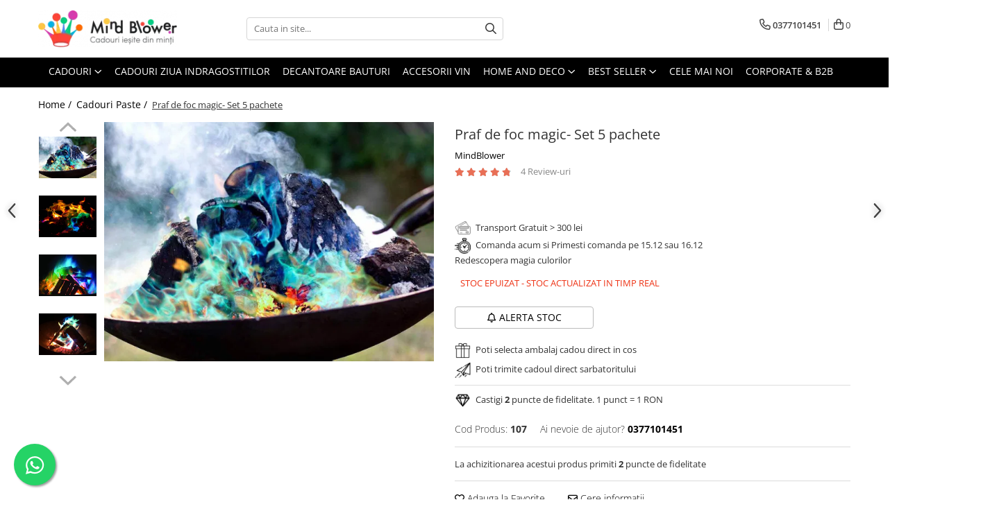

--- FILE ---
content_type: text/html; charset=UTF-8
request_url: https://mindblower.ro/cadouri-paste/praf-de-foc-magic.html
body_size: 55896
content:
<!DOCTYPE html>

<html lang="ro-ro">

	<head>
		<meta charset="UTF-8">

		<script src="https://op.gomagcdn.ro/themes/fashion/js/lazysizes.min.js?v=10281402-4.247" async=""></script>

		<script>
			function g_js(callbk){typeof callbk === 'function' ? window.addEventListener("DOMContentLoaded", callbk, false) : false;}
		</script>

					<link rel="icon" sizes="48x48" href="https://op.gomagcdn.ro/domains/mindblower.ro/files/favicon/favicon.png">
			<link rel="apple-touch-icon" sizes="180x180" href="https://op.gomagcdn.ro/domains/mindblower.ro/files/favicon/favicon.png">
		
		<style>
			/*body.loading{overflow:hidden;}
			body.loading #wrapper{opacity: 0;visibility: hidden;}
			body #wrapper{opacity: 1;visibility: visible;transition:all .1s ease-out;}*/

			.main-header .main-menu{min-height:43px;}
			.-g-hide{visibility:hidden;opacity:0;}

					</style>
		
		<link rel="preconnect" href="https://op.gomagcdn.ro"><link rel="dns-prefetch" href="https://fonts.googleapis.com" /><link rel="dns-prefetch" href="https://fonts.gstatic.com" /><link rel="dns-prefetch" href="https://connect.facebook.net" /><link rel="dns-prefetch" href="https://www.facebook.com" /><link rel="dns-prefetch" href="https://www.googletagmanager.com" /><link rel="dns-prefetch" href="https://static.hotjar.com" /><link rel="dns-prefetch" href="https://analytics.tiktok.com" />

					<link rel="preload" as="image" href="https://op.gomagcdn.ro/domains/mindblower.ro/files/product/large/Praf-De-Foc-Magic-1-1-12-17104.jpg"   >
		
		<link rel="preload" href="https://op.gomagcdn.ro/themes/fashion/js/plugins.js?v=10281402-4.247" as="script">

					<link rel="preload" href="https://op.gomagcdn.ro/domains/mindblower.ro/themes/fashion/js/custom.js?1763977400" as="script">
		
					<link rel="preload" href="https://mindblower.ro/theme/default.js?v=41763977518" as="script">
				
		<link rel="preload" href="https://op.gomagcdn.ro/themes/fashion/js/dev.js?v=10281402-4.247" as="script">

		
					<link rel="stylesheet" href="https://op.gomagcdn.ro/themes/fashion/css/main-min.css?v=10281402-4.247-1" data-values='{"blockScripts": "1"}'>
		
					<link rel="stylesheet" href="https://mindblower.ro/theme/default.css?v=41763977518">
		
					<link rel="stylesheet" href="https://op.gomagcdn.ro/domains/mindblower.ro/themes/fashion/css/custom.css?1562584722">
						<link rel="stylesheet" href="https://op.gomagcdn.ro/themes/fashion/css/dev-style.css?v=10281402-4.247-1">
		
		
		
		<link rel="alternate" hreflang="x-default" href="https://mindblower.ro/cadouri-paste/praf-de-foc-magic.html">
									<!-- Google Tag Manager -->
<script>(function(w,d,s,l,i){w[l]=w[l]||[];w[l].push({'gtm.start':
new Date().getTime(),event:'gtm.js'});var f=d.getElementsByTagName(s)[0],
j=d.createElement(s),dl=l!='dataLayer'?'&l='+l:'';j.async=true;j.src=
'https://www.googletagmanager.com/gtm.js?id='+i+dl;f.parentNode.insertBefore(j,f);
})(window,document,'script','dataLayer','GTM-KBGD29');</script>
<!-- End Google Tag Manager -->					
		<meta name="expires" content="never">
		<meta name="revisit-after" content="1 days">
					<meta name="author" content="Gomag">
				<title>Praf de foc magic | MindBlower.ro - Cadouri Iesite din Minti</title>


					<meta name="robots" content="index,follow" />
						
		<meta name="description" content="Praf de foc magic vine pachete mici de 25 de grame Daca vrei sa ai un foc multicolor la mare sau munte atunci ai nevoie de Praf de foc Magic">
		<meta class="viewport" name="viewport" content="width=device-width, initial-scale=1.0, user-scalable=no">
							<meta property="og:description" content="Redescopera magia culorilor"/>
							<meta property="og:image" content="https://op.gomagcdn.ro/domains/mindblower.ro/files/product/large/Praf-De-Foc-Magic-1-1-12-17104.jpg"/>
															<link rel="canonical" href="https://mindblower.ro/cadouri-paste/praf-de-foc-magic.html" />
			<meta property="og:url" content="https://mindblower.ro/cadouri-paste/praf-de-foc-magic.html"/>
						
		<meta name="distribution" content="Global">
		<meta name="owner" content="mindblower.ro">
		<meta name="publisher" content="mindblower.ro">
		<meta name="rating" content="General">
		<meta name="copyright" content="Copyright mindblower.ro 2026. All rights reserved">
		<link rel="search" href="https://mindblower.ro/opensearch.ro.xml" type="application/opensearchdescription+xml" title="Cautare"/>

		
							<script src="https://op.gomagcdn.ro/themes/fashion/js/jquery-2.1.4.min.js"></script>
			<script defer src="https://op.gomagcdn.ro/themes/fashion/js/jquery.autocomplete.js?v=20181023"></script>
			<script src="https://op.gomagcdn.ro/themes/fashion/js/gomag.config.js?v=10281402-4.247"></script>
			<script src="https://op.gomagcdn.ro/themes/fashion/js/gomag.js?v=10281402-4.247"></script>
		
													<script>
$.Gomag.bind('User/Data/AffiliateMarketing/HideTrafiLeak', function(event, data){

    $('.whatsappfloat').remove();
});
</script><script>
 window.dataLayer = window.dataLayer || [];
dataLayer.push({
'product':{
'id': 12,
'brand': 'MindBlower',
'name': 'Praf de foc magic- Set 5 pachete',
'price': 50.0000,
'priceFull': 50.0000,
'category': 'Cadouri Paste',
'discountValue': '0',
'discountPercentage': '0%'
}
});
</script><!-- Global site tag (gtag.js) - Google Analytics -->
<script async src="https://www.googletagmanager.com/gtag/js?id=287801523"></script>
	<script>
 window.dataLayer = window.dataLayer || [];
  function gtag(){dataLayer.push(arguments);}
    var cookieValue = '';
  var name = 'g_c_consent' + "=";
  var decodedCookie = decodeURIComponent(document.cookie);
  var ca = decodedCookie.split(';');
  for(var i = 0; i <ca.length; i++) {
	var c = ca[i];
	while (c.charAt(0) == ' ') {
	  c = c.substring(1);
	}
	if (c.indexOf(name) == 0) {
	  cookieValue = c.substring(name.length, c.length);
	}
  }



if(cookieValue == ''){
	gtag('consent', 'default', {
	  'ad_storage': 'denied',
	  'ad_user_data': 'denied',
	  'ad_personalization': 'denied',
	  'analytics_storage': 'denied',
	  'personalization_storage': 'denied',
	  'functionality_storage': 'denied',
	  'security_storage': 'denied'
	});
	} else if(cookieValue != '-1'){


			gtag('consent', 'default', {
			'ad_storage': 'granted',
			'ad_user_data': 'granted',
			'ad_personalization': 'granted',
			'analytics_storage': 'granted',
			'personalization_storage': 'granted',
			'functionality_storage': 'granted',
			'security_storage': 'granted'
		});
	} else {
	 gtag('consent', 'default', {
		  'ad_storage': 'denied',
		  'ad_user_data': 'denied',
		  'ad_personalization': 'denied',
		  'analytics_storage': 'denied',
			'personalization_storage': 'denied',
			'functionality_storage': 'denied',
			'security_storage': 'denied'
		});

		 }
</script>
<script>

	
  gtag('js', new Date());

 
$.Gomag.bind('Cookie/Policy/Consent/Denied', function(){
	gtag('consent', 'update', {
		  'ad_storage': 'denied',
		  'ad_user_data': 'denied',
		  'ad_personalization': 'denied',
		  'analytics_storage': 'denied',
			'personalization_storage': 'denied',
			'functionality_storage': 'denied',
			'security_storage': 'denied'
		});
		})
$.Gomag.bind('Cookie/Policy/Consent/Granted', function(){
	gtag('consent', 'update', {
		  'ad_storage': 'granted',
		  'ad_user_data': 'granted',
		  'ad_personalization': 'granted',
		  'analytics_storage': 'granted',
			'personalization_storage': 'granted',
			'functionality_storage': 'granted',
			'security_storage': 'granted'
		});
		})
  gtag('config', '287801523', {allow_enhanced_conversions: true });
</script>
<script>
	function gaBuildProductVariant(product)
	{
		let _return = '';
		if(product.version != undefined)
		{
			$.each(product.version, function(i, a){
				_return += (_return == '' ? '' : ', ')+a.value;
			})
		}
		return _return;
	}

</script>
<script>
	$.Gomag.bind('Product/Add/To/Cart/After/Listing', function gaProductAddToCartLV4(event, data) {
		if(data.product !== undefined) {
			var gaProduct = false;
			if(typeof(gaProducts) != 'undefined' && gaProducts[data.product.id] != undefined)
			{
				gaProduct = gaProducts[data.product.id];

			}

			if(gaProduct == false)
			{
				gaProduct = {};
				gaProduct.item_id = data.product.id;
				gaProduct.currency = data.product.currency ? (String(data.product.currency).toLowerCase() == 'lei' ? 'RON' : data.product.currency) : 'RON';
				gaProduct.item_name =  data.product.name ;
				gaProduct.item_variant= gaBuildProductVariant(data.product);
				gaProduct.item_brand = data.product.brand;
				gaProduct.item_category = data.product.category;

			}

			gaProduct.price = parseFloat(data.product.price).toFixed(2);
			gaProduct.quantity = data.product.productQuantity;
			gtag("event", "add_to_cart", {
				currency: gaProduct.currency,
				value: parseFloat(gaProduct.price) * parseFloat(gaProduct.quantity),
				items: [
					gaProduct
				]
			});

		}
	})
	$.Gomag.bind('Product/Add/To/Cart/After/Details', function gaProductAddToCartDV4(event, data){

		if(data.product !== undefined){

			var gaProduct = false;
			if(
				typeof(gaProducts) != 'undefined'
				&&
				gaProducts[data.product.id] != undefined
			)
			{
				var gaProduct = gaProducts[data.product.id];
			}

			if(gaProduct == false)
			{
				gaProduct = {};
				gaProduct.item_id = data.product.id;
				gaProduct.currency = data.product.currency ? (String(data.product.currency).toLowerCase() == 'lei' ? 'RON' : data.product.currency) : 'RON';
				gaProduct.item_name =  data.product.name ;
				gaProduct.item_variant= gaBuildProductVariant(data.product);
				gaProduct.item_brand = data.product.brand;
				gaProduct.item_category = data.product.category;

			}

			gaProduct.price = parseFloat(data.product.price).toFixed(2);
			gaProduct.quantity = data.product.productQuantity;


			gtag("event", "add_to_cart", {
			  currency: gaProduct.currency,
			  value: parseFloat(gaProduct.price) * parseFloat(gaProduct.quantity),
			  items: [
				gaProduct
			  ]
			});
        }

	})
	 $.Gomag.bind('Product/Remove/From/Cart', function gaProductRemovedFromCartV4(event, data){
		var envData = $.Gomag.getEnvData();
		var products = envData.products;

		if(data.data.product !== undefined && products[data.data.product] !== undefined){


			var dataProduct = products[data.data.product];


			gaProduct = {};
			gaProduct.item_id = dataProduct.id;

			gaProduct.item_name =   dataProduct.name ;
			gaProduct.currency = dataProduct.currency ? (String(dataProduct.currency).toLowerCase() == 'lei' ? 'RON' : dataProduct.currency) : 'RON';
			gaProduct.item_category = dataProduct.category;
			gaProduct.item_brand = dataProduct.brand;
			gaProduct.price = parseFloat(dataProduct.price).toFixed(2);
			gaProduct.quantity = data.data.quantity;
			gaProduct.item_variant= gaBuildProductVariant(dataProduct);
			gtag("event", "remove_from_cart", {
			  currency: gaProduct.currency,
			  value: parseFloat(gaProduct.price) * parseFloat(gaProduct.quantity),
			  items: [
				gaProduct
			  ]
			});
        }

	});

	 $.Gomag.bind('Cart/Quantity/Update', function gaCartQuantityUpdateV4(event, data){
		var envData = $.Gomag.getEnvData();
		var products = envData.products;
		if(!data.data.finalQuantity || !data.data.initialQuantity)
		{
			return false;
		}
		var dataProduct = products[data.data.product];
		if(dataProduct == undefined)
		{
			return false;
		}

		gaProduct = {};
		gaProduct.item_id = dataProduct.id;
		gaProduct.currency = dataProduct.currency ? (String(dataProduct.currency).toLowerCase() == 'lei' ? 'RON' : dataProduct.currency) : 'RON';
		gaProduct.item_name =  dataProduct.name ;

		gaProduct.item_category = dataProduct.category;
		gaProduct.item_brand = dataProduct.brand;
		gaProduct.price = parseFloat(dataProduct.price).toFixed(2);
		gaProduct.item_variant= gaBuildProductVariant(dataProduct);
		if(parseFloat(data.data.initialQuantity) < parseFloat(data.data.finalQuantity))
		{
			var quantity = parseFloat(data.data.finalQuantity) - parseFloat(data.data.initialQuantity);
			gaProduct.quantity = quantity;

			gtag("event", "add_to_cart", {
			  currency: gaProduct.currency,
			  value: parseFloat(gaProduct.price) * parseFloat(gaProduct.quantity),
			  items: [
				gaProduct
			  ]
			});
		}
		else if(parseFloat(data.data.initialQuantity) > parseFloat(data.data.finalQuantity))
		{
			var quantity = parseFloat(data.data.initialQuantity) - parseFloat(data.data.finalQuantity);
			gaProduct.quantity = quantity;
			gtag("event", "remove_from_cart", {
			  currency: gaProduct.currency,
			  value: parseFloat(gaProduct.price) * parseFloat(gaProduct.quantity),
			  items: [
				gaProduct
			  ]
			});
		}

	});

</script>
<script>
!function (w, d, t) {
  w.TiktokAnalyticsObject=t;var ttq=w[t]=w[t]||[];ttq.methods=["page","track","identify","instances","debug","on","off","once","ready","alias","group","enableCookie","disableCookie","holdConsent","revokeConsent","grantConsent"],ttq.setAndDefer=function(t,e){t[e]=function(){t.push([e].concat(Array.prototype.slice.call(arguments,0)))}};for(var i=0;i<ttq.methods.length;i++)ttq.setAndDefer(ttq,ttq.methods[i]);ttq.instance=function(t){for(
var e=ttq._i[t]||[],n=0;n<ttq.methods.length;n++)ttq.setAndDefer(e,ttq.methods[n]);return e},ttq.load=function(e,n){var r="https://analytics.tiktok.com/i18n/pixel/events.js",o=n&&n.partner;ttq._i=ttq._i||{},ttq._i[e]=[],ttq._i[e]._u=r,ttq._t=ttq._t||{},ttq._t[e]=+new Date,ttq._o=ttq._o||{},ttq._o[e]=n||{};n=document.createElement("script")
;n.type="text/javascript",n.async=!0,n.src=r+"?sdkid="+e+"&lib="+t;e=document.getElementsByTagName("script")[0];e.parentNode.insertBefore(n,e)};


  ttq.load('CRTT1SJC77UF26CU4DIG');
  ttq.page();
}(window, document, 'ttq');
</script><script>
        (function(d, s, i) {
            var f = d.getElementsByTagName(s)[0], j = d.createElement(s);
            j.async = true;
            j.src = "https://t.themarketer.com/t/j/" + i;
            f.parentNode.insertBefore(j, f);
        })(document, "script", "V4LYTQKD");
    </script><script>
function gmsc(name, value)
{
	if(value != undefined && value)
	{
		var expires = new Date();
		expires.setTime(expires.getTime() + parseInt(3600*24*1000*90));
		document.cookie = encodeURIComponent(name) + "=" + encodeURIComponent(value) + '; expires='+ expires.toUTCString() + "; path=/";
	}
}
let gmqs = window.location.search;
let gmup = new URLSearchParams(gmqs);
gmsc('g_sc', gmup.get('shop_campaign'));
gmsc('shop_utm_campaign', gmup.get('utm_campaign'));
gmsc('shop_utm_medium', gmup.get('utm_medium'));
gmsc('shop_utm_source', gmup.get('utm_source'));
</script><script>
    (function (w, d, s, o, t, r) {
        w.__aqpxConfig = {
            platform: 'gomag',
            appId: 1506,
            debugMode: false,
            dataLayer: 'dataLayerAq',
            events: ['default', 'default_consent', 'view_item', 'add_to_cart', 'remove_from_cart', 'add_to_wishlist', 'purchase', 'begin_checkout', 'view_cart', 'view_item_list']
        };
        w.__aqpxQueue = w.__aqpxQueue || [];
        w.AQPX = w.AQPX || function () { w.__aqpxQueue.push(arguments) };
        t = d.createElement(s);
        r = d.getElementsByTagName(s)[0];
        t.async = 1;
        t.src = o;
        r.parentNode.insertBefore(t, r);
    })(window, document, 'script', '//cdn.aqurate.ai/pixel/js/aqpx.min.js#latest-generation');
</script>

<script type="text/javascript" src="//t.profitshare.ro/files_shared/tr/c2t.js"></script><script>
	$(document).ready(function(){
		if(document.cookie.indexOf('click_code=') !== -1){
			$('.help-phone').remove();
			$('.contact-header').remove();
			$('.support-contact:first-of-type').remove();
			$('.contactPhone').remove();
			$('.-g-whatsapp').remove();
			$.Gomag.trigger('User/Data/AffiliateMarketing/HideTrafiLeak');
		}
	})
</script><!-- Facebook Pixel Code -->
				<script>
				!function(f,b,e,v,n,t,s){if(f.fbq)return;n=f.fbq=function(){n.callMethod?
				n.callMethod.apply(n,arguments):n.queue.push(arguments)};if(!f._fbq)f._fbq=n;
				n.push=n;n.loaded=!0;n.version="2.0";n.queue=[];t=b.createElement(e);t.async=!0;
				t.src=v;s=b.getElementsByTagName(e)[0];s.parentNode.insertBefore(t,s)}(window,
				document,"script","//connect.facebook.net/en_US/fbevents.js");

				fbq("init", "1446939372281306");
				fbq("track", "PageView");</script>
				<!-- End Facebook Pixel Code -->
				<script>
				$.Gomag.bind('User/Ajax/Data/Loaded', function(event, data){
					if(data != undefined && data.data != undefined)
					{
						var eventData = data.data;
						if(eventData.facebookUserData != undefined)
						{
							$('body').append(eventData.facebookUserData);
						}
					}
				})
				</script>
				<script>
	$.Gomag.bind('Product/Add/To/Cart/After/Listing', function(event, data){
		if(data.product !== undefined){
			
		   window.dataLayer = window.dataLayer || [];
           dataLayer.push({
			  'event': 'addToCart',
			  'product':{
				 'id': data.product.id,
				 'brand': data.product.brand,
				 'name': data.product.name,
				 'price': data.product.price,
				 'priceFull': data.product.basePrice,
				 'category': data.product.category,
				 'discountValue': parseFloat(parseFloat(data.product.basePrice) - parseFloat(data.product.price)).toFixed(2),
				 'discountPercentage': parseFloat(parseFloat(data.product.price) * 100 / parseFloat(data.product.basePrice)).toFixed(2),
				 'shipping': '0'
			}
		   });
		   var product = {};
			product.name = data.product.name;
			product.id = data.product.id;
			product.price = data.product.price;
			product.brand = data.product.brand;
			product.category = data.product.category;
			product.Image = data.product.image;
			product.stockStatus = data.product.stock > 0 ? 'In Stoc' : 'Out of stoc';
			product.quantity = data.product.productQuantity;
		
			dataLayer.push({
			'event': 'add',
			'ecommerce': {
			'add': {
			'actionField': {'list': data.product.category ? data.product.category : 'Home'},
			'products': [product]
			}
			},
			});
        }
	})
	$.Gomag.bind('Product/Add/To/Cart/After/Details', function(event, data){
		
		if(data.product !== undefined){
			 var product = {};
			product.name = data.product.name;
			product.id = data.product.id;
			product.price = data.product.price;
			product.brand = data.product.brand;
			product.category = data.product.category;
			product.Image = data.product.image;
			product.stockStatus = data.product.stock > 0 ? 'In Stoc' : 'Out of stoc';
			product.quantity = data.product.productQuantity;
		 window.dataLayer = window.dataLayer || [];
            dataLayer.push({'event':'addToCart','quantity':data.product.productQuantity});
			
			dataLayer.push({
			'event': 'add',
			'ecommerce': {
			'add': {
			'actionField': {'details': 'Product'},
			'products': [product]
			}
			},
			});
        }
		
	})
</script><!-- Hotjar Tracking Code for https://mindblower.ro/ -->
<script>
    (function(h,o,t,j,a,r){
        h.hj=h.hj||function(){(h.hj.q=h.hj.q||[]).push(arguments)};
        h._hjSettings={hjid:250413,hjsv:6};
        a=o.getElementsByTagName('head')[0];
        r=o.createElement('script');r.async=1;
        r.src=t+h._hjSettings.hjid+j+h._hjSettings.hjsv;
        a.appendChild(r);
    })(window,document,'https://static.hotjar.com/c/hotjar-','.js?sv=');
</script> <meta name="google-site-verification" content="-754gPP2QzydF1AgQ9DSUB5sLD5UZ7md5Wb-AiJMm-A" />

<meta name="p:domain_verify" content="7c808eff5aba5aac2c06294f8206fb3e"/>					
		
	</head>

	<body class="" style="background: #ffffff top center repeat;">

		<script >
			function _addCss(url, attribute, value, loaded){
				var _s = document.createElement('link');
				_s.rel = 'stylesheet';
				_s.href = url;
				_s.type = 'text/css';
				if(attribute)
				{
					_s.setAttribute(attribute, value)
				}
				if(loaded){
					_s.onload = function(){
						var dom = document.getElementsByTagName('body')[0];
						//dom.classList.remove('loading');
					}
				}
				var _st = document.getElementsByTagName('link')[0];
				_st.parentNode.insertBefore(_s, _st);
			}
			//_addCss('https://fonts.googleapis.com/css2?family=Open+Sans:ital,wght@0,300;0,400;0,600;0,700;1,300;1,400&display=swap');
			_addCss('https://op.gomagcdn.ro/themes/_fonts/Open-Sans.css');

		</script>
		<script>
				/*setTimeout(
				  function()
				  {
				   document.getElementsByTagName('body')[0].classList.remove('loading');
				  }, 1000);*/
		</script>
									<script type="text/javascript">
	var _ps_tgt = {a:"db1162c56479b9ba747df4f6197d5422a210028a6614b047e88e6f1ecaa8ac19f7a7e0c3d04b0fa8", pc:"107", pp:"50.0000", cc:"6", bc:"9"};
	$(document).ready(function() {
		(function () {
			var s = document.createElement("script");
			s.type = "text/javascript";
			s.async = "async";
			s.src = "//profitshare.ro/tgt/js/";
			document.body.appendChild(s);
		})();
	});	
</script>

<script type="application/javascript" async
src="https://static.klaviyo.com/onsite/js/klaviyo.js?company_id=WiMPEJ">
</script>

<script>
		!function(){if(!window.klaviyo){window._klOnsite=window._klOnsite||[];try{window.klaviyo=new Proxy({},{get:function(n,i){return"push"===i?function(){var n;(n=window._klOnsite).push.apply(n,arguments)}:function(){for(var n=arguments.length,o=new Array(n),w=0;w<n;w++)o[w]=arguments[w];var t="function"==typeof o[o.length-1]?o.pop():void 0,e=new Promise((function(n){window._klOnsite.push([i].concat(o,[function(i){t&&t(i),n(i)}]))}));return e}}})}catch(n){window.klaviyo=window.klaviyo||[],window.klaviyo.push=function(){var n;(n=window._klOnsite).push.apply(n,arguments)}}}}();
		
		$(document).ready(function(){
			$.Gomag.bind('User/Ajax/Data/Loaded', function(event, data){
				if(data != undefined && data.data != undefined && data.data)
				{
					var _ajaxDataLoaded = data.data;

					if (_ajaxDataLoaded.learnqCustomerProperties != undefined) {
						function klaviyoTrackCallback() {
							klaviyo.track("Active on Site", _ajaxDataLoaded.learnqCustomerProperties);
						}
						klaviyo.identify(_ajaxDataLoaded.learnqCustomerProperties, klaviyoTrackCallback);

					}
				}
			});
		});

</script>
<!-- Google Tag Manager (noscript) -->
<noscript><iframe src="https://www.googletagmanager.com/ns.html?id=GTM-KBGD29"
height="0" width="0" style="display:none;visibility:hidden"></iframe></noscript>
<!-- End Google Tag Manager (noscript) -->					
		
		<div id="wrapper">
			<!-- BLOCK:bc2f9d36b2f419e112167d57d3f24f91 start -->
<div id="_cartSummary" class="hide"></div>

<script >
	$(document).ready(function() {

		$(document).on('keypress', '.-g-input-loader', function(){
			$(this).addClass('-g-input-loading');
		})

		$.Gomag.bind('Product/Add/To/Cart/After', function(eventResponse, properties)
		{
									var data = JSON.parse(properties.data);
			$('.q-cart').html(data.quantity);
			if(parseFloat(data.quantity) > 0)
			{
				$('.q-cart').removeClass('hide');
			}
			else
			{
				$('.q-cart').addClass('hide');
			}
			$('.cartPrice').html(data.subtotal + ' ' + data.currency);
			$('.cartProductCount').html(data.quantity);


		})
		$('#_cartSummary').on('updateCart', function(event, cart) {
			var t = $(this);

			$.get('https://mindblower.ro/cart-update', {
				cart: cart
			}, function(data) {

				$('.q-cart').html(data.quantity);
				if(parseFloat(data.quantity) > 0)
				{
					$('.q-cart').removeClass('hide');
				}
				else
				{
					$('.q-cart').addClass('hide');
				}
				$('.cartPrice').html(data.subtotal + ' ' + data.currency);
				$('.cartProductCount').html(data.quantity);
			}, 'json');
			window.ga = window.ga || function() {
				(ga.q = ga.q || []).push(arguments)
			};
			ga('send', 'event', 'Buton', 'Click', 'Adauga_Cos');
		});

		if(window.gtag_report_conversion) {
			$(document).on("click", 'li.phone-m', function() {
				var phoneNo = $('li.phone-m').children( "a").attr('href');
				gtag_report_conversion(phoneNo);
			});

		}

	});
</script>



<header class="main-header container-bg clearfix" data-block="headerBlock">
	<div class="discount-tape container-h full -g-hide" id="_gomagHellobar"></div>

		
	<div class="top-head-bg container-h full">

		<div class="top-head container-h">
			<div class="row">
				<div class="col-md-3 col-sm-3 col-xs-5 logo-h">
					
	<a href="https://mindblower.ro" id="logo" data-pageId="2">
		<img src="https://op.gomagcdn.ro/domains/mindblower.ro/files/company/mindblower-cadouri-logo65931178.webp" fetchpriority="high" class="img-responsive" alt="Mindblower TOP 50 cadouri pentru Barbati" title="Mindblower Cadouri iesite din minti" width="200" height="50" style="width:auto;">
	</a>
				</div>
				<div class="col-md-4 col-sm-4 col-xs-7 main search-form-box">
					
<form name="search-form" class="search-form" action="https://mindblower.ro/produse" id="_searchFormMainHeader">

	<input id="_autocompleteSearchMainHeader" name="c" class="input-placeholder -g-input-loader" type="text" placeholder="Cauta in site..." aria-label="Search"  value="">
	<button id="_doSearch" class="search-button" aria-hidden="true">
		<i class="fa fa-search" aria-hidden="true"></i>
	</button>

				<script >
			$(document).ready(function() {

				$('#_autocompleteSearchMainHeader').autocomplete({
					serviceUrl: 'https://mindblower.ro/autocomplete',
					minChars: 2,
					deferRequestBy: 700,
					appendTo: '#_searchFormMainHeader',
					width: parseInt($('#_doSearch').offset().left) - parseInt($('#_autocompleteSearchMainHeader').offset().left),
					formatResult: function(suggestion, currentValue) {
						return suggestion.value;
					},
					onSelect: function(suggestion) {
						$(this).val(suggestion.data);
					},
					onSearchComplete: function(suggestion) {
						$(this).removeClass('-g-input-loading');
					}
				});
				$(document).on('click', '#_doSearch', function(e){
					e.preventDefault();
					if($('#_autocompleteSearchMainHeader').val() != '')
					{
						$('#_searchFormMainHeader').submit();
					}
				})
			});
		</script>
	

</form>
				</div>
				<div class="col-md-5 col-sm-5 acount-section">
					
<ul>
	<li class="search-m hide">
		<a href="#" class="-g-no-url" aria-label="Cauta in site..." data-pageId="">
			<i class="fa fa-search search-open" aria-hidden="true"></i>
			<i style="display:none" class="fa fa-times search-close" aria-hidden="true"></i>
		</a>
	</li>
	<li class="-g-user-icon -g-user-icon-empty">
			
	</li>
	
				<li class="contact-header">
			<a href="tel:0377101451" aria-label="Contacteaza-ne" data-pageId="3">
				<i class="fa fa-phone" aria-hidden="true"></i>
								<span>0377101451</span>
			</a>
		</li>
			<li class="wishlist-header hide">
		<a href="https://mindblower.ro/wishlist" aria-label="Wishlist" data-pageId="28">
			<span class="-g-wishlist-product-count -g-hide"></span>
			<i class="fa fa-heart-o" aria-hidden="true"></i>
			<span class="">Favorite</span>
		</a>
	</li>
	<li class="cart-header-btn cart">
		<a class="cart-drop _showCartHeader" href="https://mindblower.ro/cos-de-cumparaturi" aria-label="Cos de cumparaturi">
			<span class="q-cart hide">0</span>
			<i class="fa fa-shopping-bag" aria-hidden="true"></i>
			<span class="count cartPrice">0
				
			</span>
		</a>
					<div class="cart-dd  _cartShow cart-closed"></div>
			</li>

	</ul>

	<script>
		$(document).ready(function() {
			//Cart
							$('.cart').mouseenter(function() {
					$.Gomag.showCartSummary('div._cartShow');
				}).mouseleave(function() {
					$.Gomag.hideCartSummary('div._cartShow');
					$('div._cartShow').removeClass('cart-open');
				});
						$(document).on('click', '.dropdown-toggle', function() {
				window.location = $(this).attr('href');
			})
		})
	</script>

				</div>
			</div>
		</div>
	</div>


<div id="navigation">
	<nav id="main-menu" class="main-menu container-h full clearfix">
		<a href="#" class="menu-trg -g-no-url" title="Produse">
			<span>&nbsp;</span>
		</a>
		
<div class="container-h nav-menu-hh clearfix">

	<!-- BASE MENU -->
	<ul class="
			nav-menu base-menu container-h
			
			
		">

		

			
		<li class="menu-drop __GomagMM ">
							<a
					href="https://mindblower.ro/cadouri"
					class="  "
					rel="  "
					
					title="Cadouri "
					data-Gomag=''
					data-block-name="mainMenuD0"
					data-pageId= "6"
					data-block="mainMenuD">
											<span class="list">Cadouri </span>
						<i class="fa fa-angle-down"></i>
				</a>

									<div class="menu-dd">
										<ul class="drop-list clearfix w100">
																																						<li class="fl">
										<div class="col">
											<p class="title">
												<a
												href="https://mindblower.ro/cadouri-barbati"
												class="title    "
												rel="  "
												
												title="Cadouri Barbati"
												data-Gomag=''
												data-block-name="mainMenuD1"
												data-block="mainMenuD"
												data-pageId= "112"
												>
																										Cadouri Barbati
												</a>
											</p>
																																															<a
														href="https://mindblower.ro/cadouri-pentru-tati"
														rel="  "
														
														title="Cadouri pentru Tati"
														class="    "
														data-Gomag=''
														data-block-name="mainMenuD2"
														data-block="mainMenuD"
														data-pageId="6"
													>
																												<i class="fa fa-angle-right"></i>
														<span>Cadouri pentru Tati</span>
													</a>
																									<a
														href="https://mindblower.ro/cadouri-pentru-sot"
														rel="  "
														
														title="Cadouri pentru Sot"
														class="    "
														data-Gomag=''
														data-block-name="mainMenuD2"
														data-block="mainMenuD"
														data-pageId="6"
													>
																												<i class="fa fa-angle-right"></i>
														<span>Cadouri pentru Sot</span>
													</a>
																									<a
														href="https://mindblower.ro/cadouri-colegi-birou"
														rel="  "
														
														title="Cadouri Colegi Birou"
														class="    "
														data-Gomag=''
														data-block-name="mainMenuD2"
														data-block="mainMenuD"
														data-pageId="6"
													>
																												<i class="fa fa-angle-right"></i>
														<span>Cadouri Colegi Birou</span>
													</a>
																									<a
														href="https://mindblower.ro/cadouri-pentru-iubit"
														rel="  "
														
														title="Cadouri pentru Iubit"
														class="    "
														data-Gomag=''
														data-block-name="mainMenuD2"
														data-block="mainMenuD"
														data-pageId="6"
													>
																												<i class="fa fa-angle-right"></i>
														<span>Cadouri pentru Iubit</span>
													</a>
																							
										</div>
									</li>
																																<li class="fl">
										<div class="col">
											<p class="title">
												<a
												href="https://mindblower.ro/cadouri-femei"
												class="title    "
												rel="  "
												
												title="Cadouri Femei"
												data-Gomag=''
												data-block-name="mainMenuD1"
												data-block="mainMenuD"
												data-pageId= "112"
												>
																										Cadouri Femei
												</a>
											</p>
																																															<a
														href="https://mindblower.ro/cadouri-pentru-sotie"
														rel="  "
														
														title="Cadouri pentru Sotie"
														class="    "
														data-Gomag=''
														data-block-name="mainMenuD2"
														data-block="mainMenuD"
														data-pageId="6"
													>
																												<i class="fa fa-angle-right"></i>
														<span>Cadouri pentru Sotie</span>
													</a>
																									<a
														href="https://mindblower.ro/cadouri-colega-de-birou"
														rel="  "
														
														title="Cadouri Colega Birou"
														class="    "
														data-Gomag=''
														data-block-name="mainMenuD2"
														data-block="mainMenuD"
														data-pageId="6"
													>
																												<i class="fa fa-angle-right"></i>
														<span>Cadouri Colega Birou</span>
													</a>
																									<a
														href="https://mindblower.ro/cadouri-pentru-mama"
														rel="  "
														
														title="Cadouri pentru Mama"
														class="    "
														data-Gomag=''
														data-block-name="mainMenuD2"
														data-block="mainMenuD"
														data-pageId="6"
													>
																												<i class="fa fa-angle-right"></i>
														<span>Cadouri pentru Mama</span>
													</a>
																									<a
														href="https://mindblower.ro/cadouri-pentru-iubita"
														rel="  "
														
														title="Cadouri pentru Iubita"
														class="    "
														data-Gomag=''
														data-block-name="mainMenuD2"
														data-block="mainMenuD"
														data-pageId="6"
													>
																												<i class="fa fa-angle-right"></i>
														<span>Cadouri pentru Iubita</span>
													</a>
																									<a
														href="https://mindblower.ro/cadouri-pentru-soacra"
														rel="  "
														
														title="Cadouri pentru Soacra"
														class="    "
														data-Gomag=''
														data-block-name="mainMenuD2"
														data-block="mainMenuD"
														data-pageId="6"
													>
																												<i class="fa fa-angle-right"></i>
														<span>Cadouri pentru Soacra</span>
													</a>
																							
										</div>
									</li>
																																<li class="fl">
										<div class="col">
											<p class="title">
												<a
												href="https://mindblower.ro/cadouri-copii"
												class="title    "
												rel="  "
												
												title="Cadouri Copii"
												data-Gomag=''
												data-block-name="mainMenuD1"
												data-block="mainMenuD"
												data-pageId= "112"
												>
																										Cadouri Copii
												</a>
											</p>
																																															<a
														href="https://mindblower.ro/cadouri-baieti"
														rel="  "
														
														title="Cadouri Baieti"
														class="    "
														data-Gomag=''
														data-block-name="mainMenuD2"
														data-block="mainMenuD"
														data-pageId="6"
													>
																												<i class="fa fa-angle-right"></i>
														<span>Cadouri Baieti</span>
													</a>
																									<a
														href="https://mindblower.ro/cadouri-fete"
														rel="  "
														
														title="Cadouri Fete"
														class="    "
														data-Gomag=''
														data-block-name="mainMenuD2"
														data-block="mainMenuD"
														data-pageId="6"
													>
																												<i class="fa fa-angle-right"></i>
														<span>Cadouri Fete</span>
													</a>
																							
										</div>
									</li>
																																<li class="fl">
										<div class="col">
											<p class="title">
												<a
												href="https://mindblower.ro/pentru-copilul-din-tine"
												class="title    "
												rel="  "
												
												title="Pentru Copilul din tine"
												data-Gomag=''
												data-block-name="mainMenuD1"
												data-block="mainMenuD"
												data-pageId= "112"
												>
																										Pentru Copilul din tine
												</a>
											</p>
																						
										</div>
									</li>
																																<li class="fl">
										<div class="col">
											<p class="title">
												<a
												href="https://mindblower.ro/cadouri-haioase"
												class="title    "
												rel="  "
												
												title="Cadouri Haioase"
												data-Gomag=''
												data-block-name="mainMenuD1"
												data-block="mainMenuD"
												data-pageId= "112"
												>
																										Cadouri Haioase
												</a>
											</p>
																						
										</div>
									</li>
																																<li class="fl">
										<div class="col">
											<p class="title">
												<a
												href="https://mindblower.ro/cadouri-de-casa-noua"
												class="title    "
												rel="  "
												
												title="Cadouri de Casa Noua"
												data-Gomag=''
												data-block-name="mainMenuD1"
												data-block="mainMenuD"
												data-pageId= "112"
												>
																										Cadouri de Casa Noua
												</a>
											</p>
																						
										</div>
									</li>
																																<li class="fl">
										<div class="col">
											<p class="title">
												<a
												href="https://mindblower.ro/cadouri-majorat"
												class="title    "
												rel="  "
												
												title="Cadouri Majorat"
												data-Gomag=''
												data-block-name="mainMenuD1"
												data-block="mainMenuD"
												data-pageId= "112"
												>
																										Cadouri Majorat
												</a>
											</p>
																						
										</div>
									</li>
																																<li class="fl">
										<div class="col">
											<p class="title">
												<a
												href="https://mindblower.ro/cadouri-pentru-nasi"
												class="title    "
												rel="  "
												
												title="Cadouri pentru Nasi"
												data-Gomag=''
												data-block-name="mainMenuD1"
												data-block="mainMenuD"
												data-pageId= "112"
												>
																										Cadouri pentru Nasi
												</a>
											</p>
																						
										</div>
									</li>
																																<li class="fl">
										<div class="col">
											<p class="title">
												<a
												href="https://mindblower.ro/cadouri-pentru-bunici"
												class="title    "
												rel="  "
												
												title="Cadouri pentru Bunici"
												data-Gomag=''
												data-block-name="mainMenuD1"
												data-block="mainMenuD"
												data-pageId= "112"
												>
																										Cadouri pentru Bunici
												</a>
											</p>
																						
										</div>
									</li>
																																<li class="fl">
										<div class="col">
											<p class="title">
												<a
												href="https://mindblower.ro/cadouri-pentru-prieteni"
												class="title    "
												rel="  "
												
												title="Cadouri pentru Prieteni"
												data-Gomag=''
												data-block-name="mainMenuD1"
												data-block="mainMenuD"
												data-pageId= "112"
												>
																										Cadouri pentru Prieteni
												</a>
											</p>
																						
										</div>
									</li>
																																<li class="fl">
										<div class="col">
											<p class="title">
												<a
												href="https://mindblower.ro/cadouri-pentru-sefi"
												class="title    "
												rel="  "
												
												title="Cadouri pentru Sefi"
												data-Gomag=''
												data-block-name="mainMenuD1"
												data-block="mainMenuD"
												data-pageId= "112"
												>
																										Cadouri pentru Sefi
												</a>
											</p>
																						
										</div>
									</li>
																																<li class="fl">
										<div class="col">
											<p class="title">
												<a
												href="https://mindblower.ro/cel-ce-are-tot"
												class="title    "
												rel="  "
												
												title="Cel ce are tot"
												data-Gomag=''
												data-block-name="mainMenuD1"
												data-block="mainMenuD"
												data-pageId= "112"
												>
																										Cel ce are tot
												</a>
											</p>
																						
										</div>
									</li>
																																<li class="fl">
										<div class="col">
											<p class="title">
												<a
												href="https://mindblower.ro/cadouri-nunta-si-cununie-civila"
												class="title    "
												rel="  "
												
												title="Cadouri Nunta si Cununie civila"
												data-Gomag=''
												data-block-name="mainMenuD1"
												data-block="mainMenuD"
												data-pageId= "112"
												>
																										Cadouri Nunta si Cununie civila
												</a>
											</p>
																						
										</div>
									</li>
																													</ul>
																	</div>
									
		</li>
		
		<li class="menu-drop __GomagMM ">
								<a
						href="https://mindblower.ro/cadouri-ziua-indragostitilor?_crawl=0"
						class="    "
						rel="  "
						
						title="Cadouri Ziua Indragostitilor"
						data-Gomag=''
						data-block-name="mainMenuD0"  data-block="mainMenuD" data-pageId= "">
												<span class="list">Cadouri Ziua Indragostitilor</span>
					</a>
				
		</li>
		
		<li class="menu-drop __GomagMM ">
								<a
						href="https://mindblower.ro/decantoare"
						class="    "
						rel="  "
						
						title="Decantoare Bauturi"
						data-Gomag=''
						data-block-name="mainMenuD0"  data-block="mainMenuD" data-pageId= "532">
												<span class="list">Decantoare Bauturi</span>
					</a>
				
		</li>
		
		<li class="menu-drop __GomagMM ">
								<a
						href="https://mindblower.ro/accesorii-vin-cadou"
						class="    "
						rel="  "
						
						title="Accesorii Vin"
						data-Gomag=''
						data-block-name="mainMenuD0"  data-block="mainMenuD" data-pageId= "537">
												<span class="list">Accesorii Vin</span>
					</a>
				
		</li>
		
		<li class="menu-drop __GomagMM ">
							<a
					href="https://mindblower.ro/home-deco"
					class="  "
					rel="  "
					
					title="Home and Deco"
					data-Gomag=''
					data-block-name="mainMenuD0"
					data-pageId= "544"
					data-block="mainMenuD">
											<span class="list">Home and Deco</span>
						<i class="fa fa-angle-down"></i>
				</a>

									<div class="menu-dd">
										<ul class="drop-list clearfix w100">
																																						<li class="fl">
										<div class="col">
											<p class="title">
												<a
												href="https://mindblower.ro/lenjerii-de-pat"
												class="title    "
												rel="  "
												
												title="Lenjerii de pat"
												data-Gomag=''
												data-block-name="mainMenuD1"
												data-block="mainMenuD"
												data-pageId= "112"
												>
																										Lenjerii de pat
												</a>
											</p>
																						
										</div>
									</li>
																																<li class="fl">
										<div class="col">
											<p class="title">
												<a
												href="https://mindblower.ro/pahare-si-accesorii-bar"
												class="title    "
												rel="  "
												
												title="Pahare si Accesorii Bar"
												data-Gomag=''
												data-block-name="mainMenuD1"
												data-block="mainMenuD"
												data-pageId= "112"
												>
																										Pahare si Accesorii Bar
												</a>
											</p>
																						
										</div>
									</li>
																																<li class="fl">
										<div class="col">
											<p class="title">
												<a
												href="https://mindblower.ro/cani-si-termosuri"
												class="title    "
												rel="  "
												
												title="Cani si Termosuri"
												data-Gomag=''
												data-block-name="mainMenuD1"
												data-block="mainMenuD"
												data-pageId= "112"
												>
																										Cani si Termosuri
												</a>
											</p>
																						
										</div>
									</li>
																																<li class="fl">
										<div class="col">
											<p class="title">
												<a
												href="https://mindblower.ro/brelocuri"
												class="title    "
												rel="  "
												
												title="Brelocuri"
												data-Gomag=''
												data-block-name="mainMenuD1"
												data-block="mainMenuD"
												data-pageId= "112"
												>
																										Brelocuri
												</a>
											</p>
																						
										</div>
									</li>
																																<li class="fl">
										<div class="col">
											<p class="title">
												<a
												href="https://mindblower.ro/accesorii-depozitare-si-organizare"
												class="title    "
												rel="  "
												
												title="Accesorii depozitare si organizare"
												data-Gomag=''
												data-block-name="mainMenuD1"
												data-block="mainMenuD"
												data-pageId= "112"
												>
																										Accesorii depozitare si organizare
												</a>
											</p>
																						
										</div>
									</li>
																																<li class="fl">
										<div class="col">
											<p class="title">
												<a
												href="https://mindblower.ro/pentru-calatorie"
												class="title    "
												rel="  "
												
												title="Pentru Calatorie"
												data-Gomag=''
												data-block-name="mainMenuD1"
												data-block="mainMenuD"
												data-pageId= "112"
												>
																										Pentru Calatorie
												</a>
											</p>
																						
										</div>
									</li>
																													</ul>
																	</div>
									
		</li>
		
		<li class="menu-drop __GomagMM ">
							<a
					href="https://mindblower.ro/best-seller"
					class="  "
					rel="  "
					target="_blank"
					title="Best Seller"
					data-Gomag=''
					data-block-name="mainMenuD0"
					data-pageId= "120"
					data-block="mainMenuD">
											<span class="list">Best Seller</span>
						<i class="fa fa-angle-down"></i>
				</a>

									<div class="menu-dd">
										<ul class="drop-list clearfix w100">
																																						<li class="fl">
										<div class="col">
											<p class="title">
												<a
												href="https://mindblower.ro/top-101"
												class="title    "
												rel="  "
												
												title="Top 101"
												data-Gomag=''
												data-block-name="mainMenuD1"
												data-block="mainMenuD"
												data-pageId= "112"
												>
																										Top 101
												</a>
											</p>
																						
										</div>
									</li>
																																<li class="fl">
										<div class="col">
											<p class="title">
												<a
												href="https://mindblower.ro/sosete-colorate"
												class="title    "
												rel="  "
												
												title="Sosete Colorate"
												data-Gomag=''
												data-block-name="mainMenuD1"
												data-block="mainMenuD"
												data-pageId= "112"
												>
																										Sosete Colorate
												</a>
											</p>
																						
										</div>
									</li>
																																<li class="fl">
										<div class="col">
											<p class="title">
												<a
												href="https://mindblower.ro/patura-cu-maneci"
												class="title    "
												rel="  "
												
												title="Patura cu maneci"
												data-Gomag=''
												data-block-name="mainMenuD1"
												data-block="mainMenuD"
												data-pageId= "112"
												>
																										Patura cu maneci
												</a>
											</p>
																						
										</div>
									</li>
																																<li class="fl">
										<div class="col">
											<p class="title">
												<a
												href="https://mindblower.ro/beauty-wellness"
												class="title    "
												rel="  "
												
												title="Beauty & Wellness"
												data-Gomag=''
												data-block-name="mainMenuD1"
												data-block="mainMenuD"
												data-pageId= "112"
												>
																										Beauty &amp; Wellness
												</a>
											</p>
																						
										</div>
									</li>
																																<li class="fl">
										<div class="col">
											<p class="title">
												<a
												href="https://mindblower.ro/cutii-bijuterii"
												class="title    "
												rel="  "
												
												title="Cutii bijuterii"
												data-Gomag=''
												data-block-name="mainMenuD1"
												data-block="mainMenuD"
												data-pageId= "112"
												>
																										Cutii bijuterii
												</a>
											</p>
																						
										</div>
									</li>
																																<li class="fl">
										<div class="col">
											<p class="title">
												<a
												href="https://mindblower.ro/ceasuri-de-perete-si-birou"
												class="title    "
												rel="  "
												
												title="Ceasuri de perete si birou"
												data-Gomag=''
												data-block-name="mainMenuD1"
												data-block="mainMenuD"
												data-pageId= "112"
												>
																										Ceasuri de perete si birou
												</a>
											</p>
																						
										</div>
									</li>
																																<li class="fl">
										<div class="col">
											<p class="title">
												<a
												href="https://mindblower.ro/table-de-sah-si-backgammon"
												class="title    "
												rel="  "
												
												title="Table de Sah si Backgammon"
												data-Gomag=''
												data-block-name="mainMenuD1"
												data-block="mainMenuD"
												data-pageId= "112"
												>
																										Table de Sah si Backgammon
												</a>
											</p>
																						
										</div>
									</li>
																																<li class="fl">
										<div class="col">
											<p class="title">
												<a
												href="https://mindblower.ro/cadouri-de-baut"
												class="title    "
												rel="  "
												
												title="Cadouri de Baut"
												data-Gomag=''
												data-block-name="mainMenuD1"
												data-block="mainMenuD"
												data-pageId= "112"
												>
																										Cadouri de Baut
												</a>
											</p>
																						
										</div>
									</li>
																																<li class="fl">
										<div class="col">
											<p class="title">
												<a
												href="https://mindblower.ro/gadget"
												class="title    "
												rel="  "
												
												title="Gadget"
												data-Gomag=''
												data-block-name="mainMenuD1"
												data-block="mainMenuD"
												data-pageId= "112"
												>
																										Gadget
												</a>
											</p>
																						
										</div>
									</li>
																																<li class="fl">
										<div class="col">
											<p class="title">
												<a
												href="https://mindblower.ro/accesorii-birou"
												class="title    "
												rel="  "
												
												title="Accesorii birou"
												data-Gomag=''
												data-block-name="mainMenuD1"
												data-block="mainMenuD"
												data-pageId= "112"
												>
																										Accesorii birou
												</a>
											</p>
																						
										</div>
									</li>
																																<li class="fl">
										<div class="col">
											<p class="title">
												<a
												href="https://mindblower.ro/jocuri-si-puzzle"
												class="title    "
												rel="  "
												
												title="Jocuri si Puzzle"
												data-Gomag=''
												data-block-name="mainMenuD1"
												data-block="mainMenuD"
												data-pageId= "112"
												>
																										Jocuri si Puzzle
												</a>
											</p>
																						
										</div>
									</li>
																													</ul>
																	</div>
									
		</li>
		
		<li class="menu-drop __GomagMM ">
								<a
						href="https://mindblower.ro/cele-mai-noi"
						class="    "
						rel="  "
						
						title="Cele mai noi"
						data-Gomag=''
						data-block-name="mainMenuD0"  data-block="mainMenuD" data-pageId= "">
												<span class="list">Cele mai noi</span>
					</a>
				
		</li>
		
		<li class="menu-drop __GomagMM ">
								<a
						href="https://mindblower.ro/vanzari-cadouri-en-gross"
						class="    "
						rel="  "
						
						title="Corporate & B2B"
						data-Gomag=''
						data-block-name="mainMenuD0"  data-block="mainMenuD" data-pageId= "">
												<span class="list">Corporate &amp; B2B</span>
					</a>
				
		</li>
						
		


		
	</ul> <!-- end of BASE MENU -->

</div>		<ul class="mobile-icon fr">

							<li class="phone-m">
					<a href="tel:0377101451" title="Contacteaza-ne">
												<i class="fa fa-phone" aria-hidden="true"></i>
					</a>
				</li>
									<li class="user-m -g-user-icon -g-user-icon-empty">
			</li>
			<li class="wishlist-header-m hide">
				<a href="https://mindblower.ro/wishlist">
					<span class="-g-wishlist-product-count"></span>
					<i class="fa fa-heart-o" aria-hidden="true"></i>

				</a>
			</li>
			<li class="cart-m">
				<a href="https://mindblower.ro/cos-de-cumparaturi" aria-label="Cos de cumparaturi">
					<span class="q-cart hide">0</span>
					<i class="fa fa-shopping-bag" aria-hidden="true"></i>
				</a>
			</li>
			<li class="search-m">
				<a href="#" class="-g-no-url" aria-label="Cauta in site...">
					<i class="fa fa-search search-open" aria-hidden="true"></i>
					<i style="display:none" class="fa fa-times search-close" aria-hidden="true"></i>
				</a>
			</li>
					</ul>
	</nav>
	<!-- end main-nav -->

	<div style="display:none" class="search-form-box search-toggle">
		<form name="search-form" class="search-form" action="https://mindblower.ro/produse" id="_searchFormMobileToggle">
			<input id="_autocompleteSearchMobileToggle" name="c" class="input-placeholder -g-input-loader" type="text" autofocus="autofocus" value="" placeholder="Cauta in site..." aria-label="Search">
			<button id="_doSearchMobile" class="search-button" aria-hidden="true">
				<i class="fa fa-search" aria-hidden="true"></i>
			</button>

										<script >
					$(document).ready(function() {
						$('#_autocompleteSearchMobileToggle').autocomplete({
							serviceUrl: 'https://mindblower.ro/autocomplete',
							minChars: 2,
							deferRequestBy: 700,
							appendTo: '#_searchFormMobileToggle',
							width: parseInt($('#_doSearchMobile').offset().left) - parseInt($('#_autocompleteSearchMobileToggle').offset().left),
							formatResult: function(suggestion, currentValue) {
								return suggestion.value;
							},
							onSelect: function(suggestion) {
								$(this).val(suggestion.data);
							},
							onSearchComplete: function(suggestion) {
								$(this).removeClass('-g-input-loading');
							}
						});

						$(document).on('click', '#_doSearchMobile', function(e){
							e.preventDefault();
							if($('#_autocompleteSearchMobileToggle').val() != '')
							{
								$('#_searchFormMobileToggle').submit();
							}
						})
					});
				</script>
			
		</form>
	</div>
</div>

</header>
<!-- end main-header --><!-- BLOCK:bc2f9d36b2f419e112167d57d3f24f91 end -->
			
<script >
	$.Gomag.bind('Product/Add/To/Cart/Validate', function(response, isValid)
	{
		$($GomagConfig.versionAttributesName).removeClass('versionAttributeError');

		if($($GomagConfig.versionAttributesSelectSelector).length && !$($GomagConfig.versionAttributesSelectSelector).val())
		{

			if ($($GomagConfig.versionAttributesHolder).position().top < jQuery(window).scrollTop()){
				//scroll up
				 $([document.documentElement, document.body]).animate({
					scrollTop: $($GomagConfig.versionAttributesHolder).offset().top - 55
				}, 1000, function() {
					$($GomagConfig.versionAttributesName).addClass('versionAttributeError');
				});
			}
			else if ($($GomagConfig.versionAttributesHolder).position().top + $($GomagConfig.versionAttributesHolder).height() >
				$(window).scrollTop() + (
					window.innerHeight || document.documentElement.clientHeight
				)) {
				//scroll down
				$('html,body').animate({
					scrollTop: $($GomagConfig.versionAttributesHolder).position().top - (window.innerHeight || document.documentElement.clientHeight) + $($GomagConfig.versionAttributesHolder).height() -55 }, 1000, function() {
					$($GomagConfig.versionAttributesName).addClass('versionAttributeError');
				}
				);
			}
			else{
				$($GomagConfig.versionAttributesName).addClass('versionAttributeError');
			}

			isValid.noError = false;
		}
		if($($GomagConfig.versionAttributesSelector).length && !$('.'+$GomagConfig.versionAttributesActiveSelectorClass).length)
		{

			if ($($GomagConfig.versionAttributesHolder).position().top < jQuery(window).scrollTop()){
				//scroll up
				 $([document.documentElement, document.body]).animate({
					scrollTop: $($GomagConfig.versionAttributesHolder).offset().top - 55
				}, 1000, function() {
					$($GomagConfig.versionAttributesName).addClass('versionAttributeError');
				});
			}
			else if ($($GomagConfig.versionAttributesHolder).position().top + $($GomagConfig.versionAttributesHolder).height() >
				$(window).scrollTop() + (
					window.innerHeight || document.documentElement.clientHeight
				)) {
				//scroll down
				$('html,body').animate({
					scrollTop: $($GomagConfig.versionAttributesHolder).position().top - (window.innerHeight || document.documentElement.clientHeight) + $($GomagConfig.versionAttributesHolder).height() -55 }, 1000, function() {
					$($GomagConfig.versionAttributesName).addClass('versionAttributeError');
				}
				);
			}
			else{
				$($GomagConfig.versionAttributesName).addClass('versionAttributeError');
			}

			isValid.noError = false;
		}
	});
	$.Gomag.bind('Page/Load', function removeSelectedVersionAttributes(response, settings) {
		/* remove selection for versions */
		if((settings.doNotSelectVersion != undefined && settings.doNotSelectVersion === true) && $($GomagConfig.versionAttributesSelector).length && !settings.reloadPageOnVersionClick) {
			$($GomagConfig.versionAttributesSelector).removeClass($GomagConfig.versionAttributesActiveSelectorClass);
		}

		if((settings.doNotSelectVersion != undefined && settings.doNotSelectVersion === true) && $($GomagConfig.versionAttributesSelectSelector).length) {
			var selected = settings.reloadPageOnVersionClick != undefined && settings.reloadPageOnVersionClick ? '' : 'selected="selected"';

			$($GomagConfig.versionAttributesSelectSelector).prepend('<option value="" ' + selected + '>Selectati</option>');
		}
	});
	$(document).ready(function() {
		function is_touch_device2() {
			return (('ontouchstart' in window) || (navigator.MaxTouchPoints > 0) || (navigator.msMaxTouchPoints > 0));
		};

		
		$.Gomag.bind('Product/Details/After/Ajax/Load', function(e, payload)
		{
			let reinit = payload.reinit;
			let response = payload.response;

			if(reinit){
				$('.thumb-h:not(.horizontal):not(.vertical)').insertBefore('.vertical-slide-img');

				var hasThumb = $('.thumb-sld').length > 0;

				$('.prod-lg-sld:not(.disabled)').slick({
					slidesToShow: 1,
					slidesToScroll: 1,
					//arrows: false,
					fade: true,
					//cssEase: 'linear',
					dots: true,
					infinite: false,
					draggable: false,
					dots: true,
					//adaptiveHeight: true,
					asNavFor: hasThumb ? '.thumb-sld' : null
				/*}).on('afterChange', function(event, slick, currentSlide, nextSlide){
					if($( window ).width() > 800 ){

						$('.zoomContainer').remove();
						$('#img_0').removeData('elevateZoom');
						var source = $('#img_'+currentSlide).attr('data-src');
						var fullImage = $('#img_'+currentSlide).attr('data-full-image');
						$('.swaped-image').attr({
							//src:source,
							"data-zoom-image":fullImage
						});
						$('.zoomWindowContainer div').stop().css("background-image","url("+ fullImage +")");
						$("#img_"+currentSlide).elevateZoom({responsive: true});
					}*/
				});

				if($( window ).width() < 767 ){
					$('.prod-lg-sld.disabled').slick({
						slidesToShow: 1,
						slidesToScroll: 1,
						fade: true,
						dots: true,
						infinite: false,
						draggable: false,
						dots: true,
					});
				}

				$('.prod-lg-sld.slick-slider').slick('resize');

				//PRODUCT THUMB SLD
				if ($('.thumb-h.horizontal').length){
					$('.thumb-sld').slick({
						vertical: false,
						slidesToShow: 6,
						slidesToScroll: 1,
						asNavFor: '.prod-lg-sld',
						dots: false,
						infinite: false,
						//centerMode: true,
						focusOnSelect: true
					});
				} else if ($('.thumb-h').length) {
					$('.thumb-sld').slick({
						vertical: true,
						slidesToShow: 4,
						slidesToScroll: 1,
						asNavFor: '.prod-lg-sld',
						dots: false,
						infinite: false,
						draggable: false,
						swipe: false,
						//adaptiveHeight: true,
						//centerMode: true,
						focusOnSelect: true
					});
				}

				if($.Gomag.isMobile()){
					$($GomagConfig.bannerDesktop).remove()
					$($GomagConfig.bannerMobile).removeClass('hideSlide');
				} else {
					$($GomagConfig.bannerMobile).remove()
					$($GomagConfig.bannerDesktop).removeClass('hideSlide');
				}
			}

			$.Gomag.trigger('Product/Details/After/Ajax/Load/Complete', {'response':response});
		});

		$.Gomag.bind('Product/Details/After/Ajax/Response', function(e, payload)
		{
			let response = payload.response;
			let data = payload.data;
			let reinitSlider = false;

			if (response.title) {
				let $content = $('<div>').html(response.title);
				let title = $($GomagConfig.detailsProductTopHolder).find($GomagConfig.detailsProductTitleHolder).find('.title > span');
				let newTitle = $content.find('.title > span');
				if(title.text().trim().replace(/\s+/g, ' ') != newTitle.text().trim().replace(/\s+/g, ' ')){
					$.Gomag.fadeReplace(title,newTitle);
				}

				let brand = $($GomagConfig.detailsProductTopHolder).find($GomagConfig.detailsProductTitleHolder).find('.brand-detail');
				let newBrand = $content.find('.brand-detail');
				if(brand.text().trim().replace(/\s+/g, ' ') != newBrand.text().trim().replace(/\s+/g, ' ')){
					$.Gomag.fadeReplace(brand,newBrand);
				}

				let review = $($GomagConfig.detailsProductTopHolder).find($GomagConfig.detailsProductTitleHolder).find('.__reviewTitle');
				let newReview = $content.find('.__reviewTitle');
				if(review.text().trim().replace(/\s+/g, ' ') != newReview.text().trim().replace(/\s+/g, ' ')){
					$.Gomag.fadeReplace(review,newReview);
				}
			}

			if (response.images) {
				let $content = $('<div>').html(response.images);
				var imagesHolder = $($GomagConfig.detailsProductTopHolder).find($GomagConfig.detailsProductImagesHolder);
				var images = [];
				imagesHolder.find('img').each(function() {
					var dataSrc = $(this).attr('data-src');
					if (dataSrc) {
						images.push(dataSrc);
					}
				});

				var newImages = [];
				$content.find('img').each(function() {
					var dataSrc = $(this).attr('data-src');
					if (dataSrc) {
						newImages.push(dataSrc);
					}
				});

				if(!$content.find('.thumb-h.horizontal').length && imagesHolder.find('.thumb-h.horizontal').length){
					$content.find('.thumb-h').addClass('horizontal');
				}
				
				const newTop  = $content.find('.product-icon-box:not(.bottom)').first();
				const oldTop  = imagesHolder.find('.product-icon-box:not(.bottom)').first();

				if (newTop.length && oldTop.length && (newTop.prop('outerHTML') !== oldTop.prop('outerHTML'))) {
					oldTop.replaceWith(newTop.clone());
				}
				
				const newBottom = $content.find('.product-icon-box.bottom').first();
				const oldBottom = imagesHolder.find('.product-icon-box.bottom').first();

				if (newBottom.length && oldBottom.length && (newBottom.prop('outerHTML') !== oldBottom.prop('outerHTML'))) {
					oldBottom.replaceWith(newBottom.clone());
				}

				if (images.length !== newImages.length || images.some((val, i) => val !== newImages[i])) {
					$.Gomag.fadeReplace($($GomagConfig.detailsProductTopHolder).find($GomagConfig.detailsProductImagesHolder), $content.html());
					reinitSlider = true;
				}
			}

			if (response.details) {
				let $content = $('<div>').html(response.details);
				$content.find('.stock-limit').hide();
				function replaceDetails(content){
					$($GomagConfig.detailsProductTopHolder).find($GomagConfig.detailsProductDetailsHolder).html(content);
				}

				if($content.find('.__shippingPriceTemplate').length && $($GomagConfig.detailsProductTopHolder).find('.__shippingPriceTemplate').length){
					$content.find('.__shippingPriceTemplate').replaceWith($($GomagConfig.detailsProductTopHolder).find('.__shippingPriceTemplate'));
					$($GomagConfig.detailsProductTopHolder).find('.__shippingPriceTemplate').slideDown(100);
				} else if (!$content.find('.__shippingPriceTemplate').length && $($GomagConfig.detailsProductTopHolder).find('.__shippingPriceTemplate').length){
					$($GomagConfig.detailsProductTopHolder).find('.__shippingPriceTemplate').slideUp(100);
				}

				if($content.find('.btn-flstockAlertBTN').length && !$($GomagConfig.detailsProductTopHolder).find('.btn-flstockAlertBTN').length || !$content.find('.btn-flstockAlertBTN').length && $($GomagConfig.detailsProductTopHolder).find('.btn-flstockAlertBTN').length){
					$.Gomag.fadeReplace($($GomagConfig.detailsProductTopHolder).find('.add-section'), $content.find('.add-section').clone().html());
					setTimeout(function(){
						replaceDetails($content.html());
					}, 500)
				} else if ($content.find('.-g-empty-add-section').length && $($GomagConfig.detailsProductTopHolder).find('.add-section').length) {
					$($GomagConfig.detailsProductTopHolder).find('.add-section').slideUp(100, function() {
						replaceDetails($content.html());
					});
				} else if($($GomagConfig.detailsProductTopHolder).find('.-g-empty-add-section').length && $content.find('.add-section').length){
					$($GomagConfig.detailsProductTopHolder).find('.-g-empty-add-section').replaceWith($content.find('.add-section').clone().hide());
					$($GomagConfig.detailsProductTopHolder).find('.add-section').slideDown(100, function() {
						replaceDetails($content.html());
					});
				} else {
					replaceDetails($content.html());
				}

			}

			$.Gomag.trigger('Product/Details/After/Ajax/Load', {'properties':data, 'response':response, 'reinit':reinitSlider});
		});

	});
</script>


<div class="container-h container-bg product-page-holder ">

	
<div class="breadcrumbs-default breadcrumbs-default-product clearfix -g-breadcrumbs-container">
  <ol>
    <li>
      <a href="https://mindblower.ro/">Home&nbsp;/&nbsp;</a>
    </li>
        		<li>
		  <a href="https://mindblower.ro/cadouri-paste">Cadouri Paste&nbsp;/&nbsp;</a>
		</li>
		        <li class="active">Praf de foc magic- Set 5 pachete</li>
  </ol>
</div>
<!-- breadcrumbs-default -->

	

	<div id="-g-product-page-before"></div>

	<div id="product-page">

		
<div class="container-h product-top -g-product-12" data-product-id="12">

	<div class="row -g-product-row-box">
		<div class="detail-title col-sm-6 pull-right -g-product-title">
			
<div class="go-back-icon">
	<a href="https://mindblower.ro/cadouri-paste">
		<i class="fa fa-arrow-left" aria-hidden="true"></i>
	</a>
</div>

<h1 class="title">
		<span>

		Praf de foc magic- Set 5 pachete
		
	</span>
</h1>

			<a class="brand-detail" href="https://mindblower.ro/produse/mindblower" title="MindBlower" data-block="productDetailsBrandName">
			MindBlower
		</a>
	
<div class="__reviewTitle">
	
	<div class="detail-rate-box">
		<div class="rating">
			<div class="total-rate">
				<i class="fa fa-star" aria-hidden="true"></i>
				<i class="fa fa-star" aria-hidden="true"></i>
				<i class="fa fa-star" aria-hidden="true"></i>
				<i class="fa fa-star" aria-hidden="true"></i>
				<i class="fa fa-star" aria-hidden="true"></i>
									<span class="fullRate" style="width:96%;">
						<i class="fa fa-star" aria-hidden="true"></i>
						<i class="fa fa-star" aria-hidden="true"></i>
						<i class="fa fa-star" aria-hidden="true"></i>
						<i class="fa fa-star" aria-hidden="true"></i>
						<i class="fa fa-star" aria-hidden="true"></i>
					</span>
							</div>

			<a href="#" class="rev-link -g-no-url">
				4
				Review-uri
			</a>

			<script>
				$(document).ready(function(){
					//SCROLL TO REVIEW
					$('.rev-link').click(function() {
						$('#_showReviewForm').click();
						$([document.documentElement, document.body]).animate({
							scrollTop: $('.review-tab').offset().top
						}, 800);
					});
				});
			</script>
		</div>
	</div>
					
</div>		</div>
		<div class="detail-slider-holder col-sm-6 -g-product-images">
			

<div class="vertical-slider-box">
    <div class="vertical-slider-pager-h">

					
<div class="thumb-h vertical">
    <ul class="thumb-sld">
        
        
                    <li class="thumb-item">
            <a href="#" class="-g-no-url">
                <img 
                    class="image-swap-trigger __retargetingImageThumbSelector" 
                    src="https://op.gomagcdn.ro/domains/mindblower.ro/files/product/medium/Praf-De-Foc-Magic-1-1-12-17104.jpg"
                    data-src="https://op.gomagcdn.ro/domains/mindblower.ro/files/product/medium/Praf-De-Foc-Magic-1-1-12-17104.jpg"
                    
                    loading="lazy"
                    alt="Praf de foc magic- Set 5 pachete [0]" 
                    title="Praf de foc magic- Set 5 pachete [0]" 
                    width="83"
                >
            </a>
            </li>
                    <li class="thumb-item">
            <a href="#" class="-g-no-url">
                <img 
                    class="image-swap-trigger __retargetingImageThumbSelector" 
                    src="https://op.gomagcdn.ro/domains/mindblower.ro/files/product/medium/Praf-De-Foc-Magic-2-1-12-365854.jpg"
                    data-src="https://op.gomagcdn.ro/domains/mindblower.ro/files/product/medium/Praf-De-Foc-Magic-2-1-12-365854.jpg"
                    
                    loading="lazy"
                    alt="Praf de foc magic- Set 5 pachete [1]" 
                    title="Praf de foc magic- Set 5 pachete [1]" 
                    width="83"
                >
            </a>
            </li>
                    <li class="thumb-item">
            <a href="#" class="-g-no-url">
                <img 
                    class="image-swap-trigger __retargetingImageThumbSelector" 
                    src="https://op.gomagcdn.ro/domains/mindblower.ro/files/product/medium/Praf-De-Foc-Magic-3-12-719702.jpg"
                    data-src="https://op.gomagcdn.ro/domains/mindblower.ro/files/product/medium/Praf-De-Foc-Magic-3-12-719702.jpg"
                    
                    loading="lazy"
                    alt="Praf de foc magic- Set 5 pachete [2]" 
                    title="Praf de foc magic- Set 5 pachete [2]" 
                    width="83"
                >
            </a>
            </li>
                    <li class="thumb-item">
            <a href="#" class="-g-no-url">
                <img 
                    class="image-swap-trigger __retargetingImageThumbSelector" 
                    src="https://op.gomagcdn.ro/domains/mindblower.ro/files/product/medium/Praf-De-Foc-Magic-4-12-301170.jpg"
                    data-src="https://op.gomagcdn.ro/domains/mindblower.ro/files/product/medium/Praf-De-Foc-Magic-4-12-301170.jpg"
                    
                    loading="lazy"
                    alt="Praf de foc magic- Set 5 pachete [3]" 
                    title="Praf de foc magic- Set 5 pachete [3]" 
                    width="83"
                >
            </a>
            </li>
                    <li class="thumb-item">
            <a href="#" class="-g-no-url">
                <img 
                    class="image-swap-trigger __retargetingImageThumbSelector" 
                    src="https://op.gomagcdn.ro/domains/mindblower.ro/files/product/medium/Praf-De-Foc-Magic-5-12-132149.jpg"
                    data-src="https://op.gomagcdn.ro/domains/mindblower.ro/files/product/medium/Praf-De-Foc-Magic-5-12-132149.jpg"
                    
                    loading="lazy"
                    alt="Praf de foc magic- Set 5 pachete [4]" 
                    title="Praf de foc magic- Set 5 pachete [4]" 
                    width="83"
                >
            </a>
            </li>
        
            </ul>
</div>		
		<div class="vertical-slide-img">
			<ul class="prod-lg-sld ">
																				
				
									<li>
						<a href="https://op.gomagcdn.ro/domains/mindblower.ro/files/product/original/Praf-De-Foc-Magic-1-1-12-17104.jpg" data-fancybox="prod-gallery" data-base-class="detail-layout" data-caption="Praf de foc magic- Set 5 pachete" class="__retargetingImageThumbSelector"  title="Praf de foc magic- Set 5 pachete">
															<img
									id="img_0"
									data-id="12"
									class="img-responsive"
									src="https://op.gomagcdn.ro/domains/mindblower.ro/files/product/large/Praf-De-Foc-Magic-1-1-12-17104.jpg"
																			fetchpriority="high"
																		data-src="https://op.gomagcdn.ro/domains/mindblower.ro/files/product/large/Praf-De-Foc-Magic-1-1-12-17104.jpg"
									alt="Praf de foc magic- Set 5 pachete [1]"
									title="Praf de foc magic- Set 5 pachete [1]"
									width="700" height="700"
								>
							
																				</a>
					</li>
									<li>
						<a href="https://op.gomagcdn.ro/domains/mindblower.ro/files/product/original/Praf-De-Foc-Magic-2-1-12-365854.jpg" data-fancybox="prod-gallery" data-base-class="detail-layout" data-caption="Praf de foc magic- Set 5 pachete" class="__retargetingImageThumbSelector"  title="Praf de foc magic- Set 5 pachete">
															<img
									id="img_1"
									data-id="12"
									class="img-responsive"
									src="https://op.gomagcdn.ro/domains/mindblower.ro/files/product/large/Praf-De-Foc-Magic-2-1-12-365854.jpg"
																			loading="lazy" 
																		data-src="https://op.gomagcdn.ro/domains/mindblower.ro/files/product/large/Praf-De-Foc-Magic-2-1-12-365854.jpg"
									alt="Praf de foc magic- Set 5 pachete [2]"
									title="Praf de foc magic- Set 5 pachete [2]"
									width="700" height="700"
								>
							
																				</a>
					</li>
									<li>
						<a href="https://op.gomagcdn.ro/domains/mindblower.ro/files/product/original/Praf-De-Foc-Magic-3-12-719702.jpg" data-fancybox="prod-gallery" data-base-class="detail-layout" data-caption="Praf de foc magic- Set 5 pachete" class="__retargetingImageThumbSelector"  title="Praf de foc magic- Set 5 pachete">
															<img
									id="img_2"
									data-id="12"
									class="img-responsive"
									src="https://op.gomagcdn.ro/domains/mindblower.ro/files/product/large/Praf-De-Foc-Magic-3-12-719702.jpg"
																			loading="lazy" 
																		data-src="https://op.gomagcdn.ro/domains/mindblower.ro/files/product/large/Praf-De-Foc-Magic-3-12-719702.jpg"
									alt="Praf de foc magic- Set 5 pachete [3]"
									title="Praf de foc magic- Set 5 pachete [3]"
									width="700" height="700"
								>
							
																				</a>
					</li>
									<li>
						<a href="https://op.gomagcdn.ro/domains/mindblower.ro/files/product/original/Praf-De-Foc-Magic-4-12-301170.jpg" data-fancybox="prod-gallery" data-base-class="detail-layout" data-caption="Praf de foc magic- Set 5 pachete" class="__retargetingImageThumbSelector"  title="Praf de foc magic- Set 5 pachete">
															<img
									id="img_3"
									data-id="12"
									class="img-responsive"
									src="https://op.gomagcdn.ro/domains/mindblower.ro/files/product/large/Praf-De-Foc-Magic-4-12-301170.jpg"
																			loading="lazy" 
																		data-src="https://op.gomagcdn.ro/domains/mindblower.ro/files/product/large/Praf-De-Foc-Magic-4-12-301170.jpg"
									alt="Praf de foc magic- Set 5 pachete [4]"
									title="Praf de foc magic- Set 5 pachete [4]"
									width="700" height="700"
								>
							
																				</a>
					</li>
									<li>
						<a href="https://op.gomagcdn.ro/domains/mindblower.ro/files/product/original/Praf-De-Foc-Magic-5-12-132149.jpg" data-fancybox="prod-gallery" data-base-class="detail-layout" data-caption="Praf de foc magic- Set 5 pachete" class="__retargetingImageThumbSelector"  title="Praf de foc magic- Set 5 pachete">
															<img
									id="img_4"
									data-id="12"
									class="img-responsive"
									src="https://op.gomagcdn.ro/domains/mindblower.ro/files/product/large/Praf-De-Foc-Magic-5-12-132149.jpg"
																			loading="lazy" 
																		data-src="https://op.gomagcdn.ro/domains/mindblower.ro/files/product/large/Praf-De-Foc-Magic-5-12-132149.jpg"
									alt="Praf de foc magic- Set 5 pachete [5]"
									title="Praf de foc magic- Set 5 pachete [5]"
									width="700" height="700"
								>
							
																				</a>
					</li>
											</ul>

			<div class="product-icon-box product-icon-box-12">
													
									
							</div>
			<div class="product-icon-box bottom product-icon-bottom-box-12">

																</div>
		</div>

		    </div>
</div>

<div class="clear"></div>
<div class="detail-share" style="text-align: center;">

            </div>
		</div>
		<div class="col-sm-6 detail-prod-attr pull-right -g-product-details">
			
<script >
  $(window).load(function() {
    setTimeout(function() {
      if ($($GomagConfig.detailsProductPriceBox + '12').hasClass('-g-hide')) {
        $($GomagConfig.detailsProductPriceBox + '12').removeClass('-g-hide');
      }
		if ($($GomagConfig.detailsDiscountIcon + '12').hasClass('hide')) {
			$($GomagConfig.detailsDiscountIcon + '12').removeClass('hide');
		}
	}, 3000);
  });
</script>


<script >
	$(document).ready(function(){
		$.Gomag.bind('Product/Disable/AddToCart', function addToCartDisababled(){
			$('.add2cart').addClass($GomagConfig.addToCartDisababled);
		})

		$('.-g-base-price-info').hover(function(){
			$('.-g-base-price-info-text').addClass('visible');
		}, function(){
			$('.-g-base-price-info-text').removeClass('visible');
		})

		$('.-g-prp-price-info').hover(function(){
			$('.-g-prp-price-info-text').addClass('visible');
		}, function(){
			$('.-g-prp-price-info-text').removeClass('visible');
		})
	})
</script>


<style>
	.detail-price .-g-prp-display{display: block;font-size:.85em!important;text-decoration:none;margin-bottom:3px;}
    .-g-prp-display .bPrice{display:inline-block;vertical-align:middle;}
    .-g-prp-display .icon-info{display:block;}
    .-g-base-price-info, .-g-prp-price-info{display:inline-block;vertical-align:middle;position: relative;margin-top: -3px;margin-left: 3px;}
    .-g-prp-price-info{margin-top: 0;margin-left: 0;}
    .detail-price s:not(.-g-prp-display) .-g-base-price-info{display:none;}
	.-g-base-price-info-text, .-g-prp-price-info-text{
		position: absolute;
		top: 25px;
		left: -100px;
		width: 200px;
		padding: 10px;
		font-family: "Open Sans",sans-serif;
		font-size:12px;
		color: #000;
		line-height:1.1;
		text-align: center;
		border-radius: 2px;
		background: #5d5d5d;
		opacity: 0;
		visibility: hidden;
		background: #fff;
		box-shadow: 0 2px 18px 0 rgb(0 0 0 / 15%);
		transition: all 0.3s cubic-bezier(0.9,0,0.2,0.99);
		z-index: 9;
	}
	.-g-base-price-info-text.visible, .-g-prp-price-info-text.visible{visibility: visible; opacity: 1;}
</style>
<span class="detail-price text-main -g-product-price-box-12 -g-hide " data-block="DetailsPrice" data-product-id="12">

			<input type="hidden" id="productBasePrice" value="50.0000"/>
		<input type="hidden" id="productFinalPrice" value="50.0000"/>
		<input type="hidden" id="productCurrency" value="RON"/>
		<input type="hidden" id="productVat" value="21"/>
		
		<s>
			
			
			<span class="-g-base-price-info">
				<svg class="icon-info" fill="#00000095" xmlns="http://www.w3.org/2000/svg" viewBox="0 0 48 48" width="18" height="18"><path d="M 24 4 C 12.972066 4 4 12.972074 4 24 C 4 35.027926 12.972066 44 24 44 C 35.027934 44 44 35.027926 44 24 C 44 12.972074 35.027934 4 24 4 z M 24 7 C 33.406615 7 41 14.593391 41 24 C 41 33.406609 33.406615 41 24 41 C 14.593385 41 7 33.406609 7 24 C 7 14.593391 14.593385 7 24 7 z M 24 14 A 2 2 0 0 0 24 18 A 2 2 0 0 0 24 14 z M 23.976562 20.978516 A 1.50015 1.50015 0 0 0 22.5 22.5 L 22.5 33.5 A 1.50015 1.50015 0 1 0 25.5 33.5 L 25.5 22.5 A 1.50015 1.50015 0 0 0 23.976562 20.978516 z"/></svg>
				<span class="-g-base-price-info-text -g-base-price-info-text-12"></span>
			</span>
			

		</s>

		
		

		<span class="fPrice -g-product-final-price-12">
			50
			RON
		</span>



		
		<span class="-g-product-details-um -g-product-um-12 hide"></span>

		
		
		
		<span id="_countDown_12" class="_countDownTimer -g-product-count-down-12"></span>

							</span>


<div class="detail-product-atributes" data-product-id = "12">
				<div class="short-description">
			<div>
				Redescopera magia culorilor
			</div>
			
					</div>
	
			
			
					
			
					
			
					
			
					
			
					
			
					
			
					
			
					
			
					
			
						</div>

<div class="detail-product-atributes" data-product-id = "12">
	<div class="prod-attr-h -g-version-attribute-holder">
		
	</div>

	
						<span class="stock-status unavailable -g-product-stock-status-12" data-initialstock="0">
				<i class="fa fa-times-circle-o" aria-hidden="true"></i>
				Stoc epuizat
			</span>
					</div>




	<div class="add-section clearfix">
		<a class="btn btn-flstockAlertBTN col product-add-cart-btn -g-no-url" href="#" id="stockAlertBTN"  onclick="$.Gomag.openDefaultPopup('#stockAlertBTN', {iframe : {css : {width : '360px'}}, src: 'https://mindblower.ro/alerta-stoc?product=12'});">
		<i class="fa fa-bell-o" style="margin-right:5px;" aria-hidden="true"></i>Alerta stoc</a>
			</div>
	<div class="clear"></div>


	

<div class="product-code dataProductId" data-block="ProductAddToCartPhoneHelp" data-product-id="12">
	<span class="code">
		<span class="-g-product-details-code-prefix">Cod Produs:</span>
		<strong>107</strong>
	</span>

		<span class="help-phone">
		<span class="-g-product-details-help-phone">Ai nevoie de ajutor?</span>
		<a href="tel:0377101451">
			<strong>0377101451</strong>
		</a>
			</span>
	
	</div>

	<div class="wish-section customer-points">
		<span class="points">La achizitionarea acestui produs primiti 

			<strong>2</strong>
							puncte de fidelitate
					</span>
	</div>

<div class="wish-section">
			<a href="#addToWishlistPopup_12" onClick="$.Gomag.addToWishlist({'p': 12 , 'u': 'https://mindblower.ro/wishlist-add?product=12' })" title="Favorite" data-name="Praf de foc magic- Set 5 pachete" data-href="https://mindblower.ro/wishlist-add?product=12" rel="nofollow" class="wish-btn col addToWishlist addToWishlistDefault -g-add-to-wishlist-12">
			<i class="fa fa-heart-o" aria-hidden="true"></i> Adauga la Favorite
		</a>
		
						<script >
			$.Gomag.bind('Set/Options/For/Informations', function(){

			})
		</script>
		

				<a href="#" rel="nofollow" id="info-btn" class="col -g-info-request-popup-details -g-no-url" onclick="$.Gomag.openPopupWithData('#info-btn', {iframe : {css : {width : '360px'}}, src: 'https://mindblower.ro/iframe-info?loc=info&amp;id=12'});">
			<i class="fa fa-envelope-o" aria-hidden="true"></i> Cere informatii
		</a>
							</div>

		</div>
	</div>

	
    
	<div class="icon-group gomagComponent container-h container-bg clearfix detail">
		<style>
			.icon-group {visibility: visible;}
		</style>

		<div class="row icon-g-scroll">
												<div class="col banner_toate ">
						<div class="trust-h">
							<a class="trust-item -g-no-url" href="#" target="_self">
								<img
									class="icon"
									src="https://op.gomagcdn.ro/domains/mindblower.ro/files/banner/icon-trust7478.png?height=50"
									data-src="https://op.gomagcdn.ro/domains/mindblower.ro/files/banner/icon-trust7478.png?height=50"
									loading="lazy"
									alt="Garantia Calitatii"
									title="Garantia Calitatii"
									width="45"
									height="45"
								/>
								<p class="icon-label">
									Garantia Calitatii
																			<span>97.8% dintre clienții noștri adoră calitatea produselor.</span>
																	</p>
															</a>
						</div>
					</div>
																<div class="col banner_toate ">
						<div class="trust-h">
							<a class="trust-item -g-no-url" href="#" target="_self">
								<img
									class="icon"
									src="https://op.gomagcdn.ro/domains/mindblower.ro/files/banner/icon-trust-1-6577.png?height=50"
									data-src="https://op.gomagcdn.ro/domains/mindblower.ro/files/banner/icon-trust-1-6577.png?height=50"
									loading="lazy"
									alt="481.000+ Clienti Fericiti"
									title="481.000+ Clienti Fericiti"
									width="45"
									height="45"
								/>
								<p class="icon-label">
									481.000+ Clienti Fericiti
																			<span>De 11 ani, oferim experiențe fantastice și grijă impecabilă pentru fiecare client</span>
																	</p>
															</a>
						</div>
					</div>
									</div>

		<div class="icon-group-nav">
			<a href="#" class="-g-no-url" id="icon-g-prev"><i class="fa fa-angle-left" aria-hidden="true"></i></a>
			<a href="#" class="-g-no-url" id="icon-g-next"><i class="fa fa-angle-right" aria-hidden="true"></i></a>
		</div>

							<script >
				$(document).ready(function () {
					$('.icon-group').addClass('loaded');
					/* TOOLTIPS */
					$('.icon-group .col').hover(function(){
						$(this).find('.t-tips').toggleClass('visible');
					});
					/* SCROLL ITEMS */
					$('#icon-g-prev, #icon-g-next').click(function() {
						var dir = this.id=="icon-g-next" ? '+=' : '-=' ;

						$('.icon-g-scroll').stop().animate({scrollLeft: dir+'100'}, 400);
						setTimeout(function(){
							var scrollPos = $('.icon-g-scroll').scrollLeft();
							if (scrollPos >= 40){
								$('#icon-g-prev').addClass('visible');
							}else{
								$('#icon-g-prev').removeClass('visible');
							};
						}, 300);
					});
				});
			</script>
		

	</div>

</div>



<div class="clear"></div>



	
<div class="detail-recomended container-h container-bg">
  <div class="carousel-slide">
	<div class="holder">
	  <div class="title-carousel">
		<p class="title">Frecvent cumparate impreuna</p>
		<hr>
	  </div>
	  <div class="carousel slide-item-4">
					<div class="product-box-h ">
			

<div
		class="product-box  center  dataProductId __GomagListingProductBox -g-product-box-4173"
				data-product-id="4173"
	>
		<div class="box-holder">
					<div class="image-holder">
						<a href="https://mindblower.ro/cadouri-pentru-iubita/cutie-bijuterii-cu-cheita-verde-smarald.html?aqurate_personalize=true&amp;aqurate_location=pdp&amp;aqurate_endpoint=recs-item-cross-sell" data-pageId="111" class="image _productMainUrl_4173   aqurate-personalize  aqurate-location-pdp aqurate-endpoint-recs-item-cross-sell" >
					
													<img 
								src="https://op.gomagcdn.ro/domains/mindblower.ro/files/product/medium/cutie-bijuterii-cu-cheita-verde-smarald-bratara-7-chakre-cadou-796031.webp"
								data-src="https://op.gomagcdn.ro/domains/mindblower.ro/files/product/medium/cutie-bijuterii-cu-cheita-verde-smarald-bratara-7-chakre-cadou-796031.webp"
									
								loading="lazy"
								alt="Cadouri pentru Iubita - Cutie bijuterii, cu cheita, Verde smarald" 
								title="Cutie bijuterii, cu cheita, Verde smarald" 
								class="img-responsive listImage _productMainImage_4173" 
								width="280" height="280"
							>
						
						
									</a>
									<div class="product-icon-box -g-product-icon-box-4173">
																			
						
																																																																																													<img
											class="icon -g-product-category -g-promo-mark-9 -g-data-9"
											src="/domains/mindblower.ro/files/mark/6216.png"
											data-src="https://op.gomagcdn.ro/domains/mindblower.ro/files/mark/6216.png"
											loading="lazy"
											title="+ Cadou"
											alt="+ Cadou"
											width="45" height="45"
										/>
																																																																					<img
											class="icon -g-product-category -g-promo-mark-12 -g-data-12"
											src="/domains/mindblower.ro/files/mark/untitled-design-9-5556.png"
											data-src="https://op.gomagcdn.ro/domains/mindblower.ro/files/mark/untitled-design-9-5556.png"
											loading="lazy"
											title="Top 10"
											alt="Top 10"
											width="45" height="45"
										/>
																																												</div>
					<div class="product-icon-box bottom -g-product-icon-bottom-box-4173">
						
																		</div>
				
						</div>
			<div class="figcaption">
			
			<div class="top-side-box">

				
				
				<h4 style="line-height:initial;" class="title-holder"><a href="https://mindblower.ro/cadouri-pentru-iubita/cutie-bijuterii-cu-cheita-verde-smarald.html?aqurate_personalize=true&amp;aqurate_location=pdp&amp;aqurate_endpoint=recs-item-cross-sell" data-pageId="111" class="title _productUrl_4173  aqurate-personalize  aqurate-location-pdp aqurate-endpoint-recs-item-cross-sell" data-block="ListingName">Cutie bijuterii cu cheita Verde smarald Bratara 7 Chakre CADOU</a></h4>
																					<div class="price  -g-hide -g-list-price-4173" data-block="ListingPrice">
																										<s class="price-full -g-product-box-full-price-4173">
											
																					</s>
										<span class="text-main -g-product-box-final-price-4173">136 RON</span>

									
									
									<span class="-g-product-listing-um -g-product-box-um-4173 hide"></span>
									
																																</div>
										
									<div class="rating">
						<div class="total-rate">
							<i class="fa fa-star" aria-hidden="true"></i>
							<i class="fa fa-star" aria-hidden="true"></i>
							<i class="fa fa-star" aria-hidden="true"></i>
							<i class="fa fa-star" aria-hidden="true"></i>
							<i class="fa fa-star" aria-hidden="true"></i>
															<span class="fullRate" style="width:100%;">
									<i class="fa fa-star" aria-hidden="true"></i>
									<i class="fa fa-star" aria-hidden="true"></i>
									<i class="fa fa-star" aria-hidden="true"></i>
									<i class="fa fa-star" aria-hidden="true"></i>
									<i class="fa fa-star" aria-hidden="true"></i>
								</span>
													</div>
													<span class="-g-listing-review-count "><b>(45)</b></span>
											</div>
								

			</div>

				<div class="bottom-side-box">
					
					
						<a href="#" class="details-button quick-order-btn -g-no-url" onclick="$.Gomag.openDefaultPopup('.quick-order-btn', {iframe : {css : {width : '800px'}}, src: 'https://mindblower.ro/cart-add?product=4173'});"><i class="fa fa-search"></i>detalii</a>
					
											<div class="add-list clearfix">
															<div class="qty-regulator clearfix hide -g-product-qty-regulator-4173">
									<a href="#" class="minus _qtyminus qtyminus -g-no-url" data-id="4173">
										<i class="fa fa-minus" aria-hidden="true" style="font-weight: 400;"></i>
									</a>

									<input class="qty-val qty"  name="quantity" id="quantity_4173" data-id="4173" type="text" value="1">
									<input id="step_quantity_4173" type="hidden" data-id="4173" value="1.00">

									<input type="hidden" data-id="4173" value="244" class="form-control" id="quantityProduct_4173">
									<input type="hidden" data-id="4173" value="1" class="form-control" id="orderMinimQuantity_4173">
									<input type="hidden" value="244" class="form-control" id="productQuantity_4173">

									<a href="#" data-id="4173" class="plus qtyplus -g-no-url">
										<i class="fa fa-plus" aria-hidden="true" style="font-weight: 400;"></i>
									</a>
								</div>
								<a class="btn btn-cmd btn-cart custom add2cartList __retargetingAddToCartSelector _addToCartListProduct_4173 -g-product-list-add-cart-4173 -g-product-add-to-cart -g-no-url" href="#" onClick="$.Gomag.addToCart({'p':4173, 'l':'l'})" data-id="4173" data-name="Cutie bijuterii cu cheita Verde smarald Bratara 7 Chakre CADOU" rel="nofollow">
									<i class="fa fa-shopping-bag fa-hide" aria-hidden="true"></i>
									<span>Adauga in cos</span>
								</a>
																				</div>
						<div class="clear"></div>
										
				</div>

						</div>
					</div>
	</div>
				</div>
						<div class="product-box-h ">
			

<div
		class="product-box  center  dataProductId __GomagListingProductBox -g-product-box-4488"
				data-product-id="4488"
	>
		<div class="box-holder">
					<div class="image-holder">
						<a href="https://mindblower.ro/cadouri-secret-santa/cana-cadou-de-craciun-oh-brad-frumos-cu-pereti-dubli.html?aqurate_personalize=true&amp;aqurate_location=pdp&amp;aqurate_endpoint=recs-item-cross-sell" data-pageId="111" class="image _productMainUrl_4488   aqurate-personalize  aqurate-location-pdp aqurate-endpoint-recs-item-cross-sell" >
					
													<img 
								src="https://op.gomagcdn.ro/domains/mindblower.ro/files/product/medium/cana-cadou-de-craciun-oh-brad-frumos-cu-pereti-dubli-869456.webp"
								data-src="https://op.gomagcdn.ro/domains/mindblower.ro/files/product/medium/cana-cadou-de-craciun-oh-brad-frumos-cu-pereti-dubli-869456.webp"
									
								loading="lazy"
								alt="Cadouri Secret Santa - Cana cadou de Craciun cu pereti dubli si capac - Oh-Brad-frumos" 
								title="Cana cadou de Craciun cu pereti dubli si capac - Oh-Brad-frumos" 
								class="img-responsive listImage _productMainImage_4488" 
								width="280" height="280"
							>
						
						
									</a>
									<div class="product-icon-box -g-product-icon-box-4488">
																					<span class="hide icon discount bg-main -g-icon-discount-4488 ">-22%</span>

													
						
																		</div>
					<div class="product-icon-box bottom -g-product-icon-bottom-box-4488">
						
																		</div>
				
						</div>
			<div class="figcaption">
			
			<div class="top-side-box">

				
				
				<h4 style="line-height:initial;" class="title-holder"><a href="https://mindblower.ro/cadouri-secret-santa/cana-cadou-de-craciun-oh-brad-frumos-cu-pereti-dubli.html?aqurate_personalize=true&amp;aqurate_location=pdp&amp;aqurate_endpoint=recs-item-cross-sell" data-pageId="111" class="title _productUrl_4488  aqurate-personalize  aqurate-location-pdp aqurate-endpoint-recs-item-cross-sell" data-block="ListingName">Cana cadou de Craciun cu pereti dubli si capac - Oh-Brad-frumos</a></h4>
																					<div class="price  -g-hide -g-list-price-4488" data-block="ListingPrice">
																										<s class="price-full -g-product-box-full-price-4488">
											86 RON
																					</s>
										<span class="text-main -g-product-box-final-price-4488">67 RON</span>

									
									
									<span class="-g-product-listing-um -g-product-box-um-4488 hide"></span>
									
																																</div>
										
									<div class="rating">
						<div class="total-rate">
							<i class="fa fa-star" aria-hidden="true"></i>
							<i class="fa fa-star" aria-hidden="true"></i>
							<i class="fa fa-star" aria-hidden="true"></i>
							<i class="fa fa-star" aria-hidden="true"></i>
							<i class="fa fa-star" aria-hidden="true"></i>
															<span class="fullRate" style="width:100%;">
									<i class="fa fa-star" aria-hidden="true"></i>
									<i class="fa fa-star" aria-hidden="true"></i>
									<i class="fa fa-star" aria-hidden="true"></i>
									<i class="fa fa-star" aria-hidden="true"></i>
									<i class="fa fa-star" aria-hidden="true"></i>
								</span>
													</div>
													<span class="-g-listing-review-count "><b>(7)</b></span>
											</div>
								

			</div>

				<div class="bottom-side-box">
					
					
						<a href="#" class="details-button quick-order-btn -g-no-url" onclick="$.Gomag.openDefaultPopup('.quick-order-btn', {iframe : {css : {width : '800px'}}, src: 'https://mindblower.ro/cart-add?product=4488'});"><i class="fa fa-search"></i>detalii</a>
					
											<div class="add-list clearfix">
															<div class="qty-regulator clearfix hide -g-product-qty-regulator-4488">
									<a href="#" class="minus _qtyminus qtyminus -g-no-url" data-id="4488">
										<i class="fa fa-minus" aria-hidden="true" style="font-weight: 400;"></i>
									</a>

									<input class="qty-val qty"  name="quantity" id="quantity_4488" data-id="4488" type="text" value="1">
									<input id="step_quantity_4488" type="hidden" data-id="4488" value="1.00">

									<input type="hidden" data-id="4488" value="388" class="form-control" id="quantityProduct_4488">
									<input type="hidden" data-id="4488" value="1" class="form-control" id="orderMinimQuantity_4488">
									<input type="hidden" value="388" class="form-control" id="productQuantity_4488">

									<a href="#" data-id="4488" class="plus qtyplus -g-no-url">
										<i class="fa fa-plus" aria-hidden="true" style="font-weight: 400;"></i>
									</a>
								</div>
								<a class="btn btn-cmd btn-cart custom add2cartList __retargetingAddToCartSelector _addToCartListProduct_4488 -g-product-list-add-cart-4488 -g-product-add-to-cart -g-no-url" href="#" onClick="$.Gomag.addToCart({'p':4488, 'l':'l'})" data-id="4488" data-name="Cana cadou de Craciun cu pereti dubli si capac - Oh-Brad-frumos" rel="nofollow">
									<i class="fa fa-shopping-bag fa-hide" aria-hidden="true"></i>
									<span>Adauga in cos</span>
								</a>
																				</div>
						<div class="clear"></div>
										
				</div>

						</div>
					</div>
	</div>
				</div>
						<div class="product-box-h ">
			

<div
		class="product-box  center  dataProductId __GomagListingProductBox -g-product-box-4585"
				data-product-id="4585"
	>
		<div class="box-holder">
					<div class="image-holder">
						<a href="https://mindblower.ro/cadouri-secret-santa/manusi-dama-casmir-70-itouch-screen-sensitive-cu-blanita.html?aqurate_personalize=true&amp;aqurate_location=pdp&amp;aqurate_endpoint=recs-item-cross-sell" data-pageId="111" class="image _productMainUrl_4585   aqurate-personalize  aqurate-location-pdp aqurate-endpoint-recs-item-cross-sell" >
					
													<img 
								src="https://op.gomagcdn.ro/domains/mindblower.ro/files/product/medium/manusi-de-dama-touchscreen-din-casmir-70-si-cu-blanita-624778.webp"
								data-src="https://op.gomagcdn.ro/domains/mindblower.ro/files/product/medium/manusi-de-dama-touchscreen-din-casmir-70-si-cu-blanita-624778.webp"
									
								loading="lazy"
								alt="Cadouri Secret Santa - Manusi de dama touchscreen din Casmir 70% si cu blanita" 
								title="Manusi de dama touchscreen din Casmir 70% si cu blanita" 
								class="img-responsive listImage _productMainImage_4585" 
								width="280" height="280"
							>
						
						
									</a>
									<div class="product-icon-box -g-product-icon-box-4585">
																					<span class="hide icon discount bg-main -g-icon-discount-4585 ">-25%</span>

													
						
																		</div>
					<div class="product-icon-box bottom -g-product-icon-bottom-box-4585">
						
																		</div>
				
						</div>
			<div class="figcaption">
			
			<div class="top-side-box">

				
				
				<h4 style="line-height:initial;" class="title-holder"><a href="https://mindblower.ro/cadouri-secret-santa/manusi-dama-casmir-70-itouch-screen-sensitive-cu-blanita.html?aqurate_personalize=true&amp;aqurate_location=pdp&amp;aqurate_endpoint=recs-item-cross-sell" data-pageId="111" class="title _productUrl_4585  aqurate-personalize  aqurate-location-pdp aqurate-endpoint-recs-item-cross-sell" data-block="ListingName">Manusi de dama touchscreen din Casmir 70% si cu blanita</a></h4>
																					<div class="price  -g-hide -g-list-price-4585" data-block="ListingPrice">
																										<s class="price-full -g-product-box-full-price-4585">
											71 RON
																					</s>
										<span class="text-main -g-product-box-final-price-4585">53 RON</span>

									
									
									<span class="-g-product-listing-um -g-product-box-um-4585 hide"></span>
									
																																</div>
										
									<div class="rating">
						<div class="total-rate">
							<i class="fa fa-star" aria-hidden="true"></i>
							<i class="fa fa-star" aria-hidden="true"></i>
							<i class="fa fa-star" aria-hidden="true"></i>
							<i class="fa fa-star" aria-hidden="true"></i>
							<i class="fa fa-star" aria-hidden="true"></i>
															<span class="fullRate" style="width:100%;">
									<i class="fa fa-star" aria-hidden="true"></i>
									<i class="fa fa-star" aria-hidden="true"></i>
									<i class="fa fa-star" aria-hidden="true"></i>
									<i class="fa fa-star" aria-hidden="true"></i>
									<i class="fa fa-star" aria-hidden="true"></i>
								</span>
													</div>
													<span class="-g-listing-review-count "><b>(3)</b></span>
											</div>
								

			</div>

				<div class="bottom-side-box">
					
					
						<a href="#" class="details-button quick-order-btn -g-no-url" onclick="$.Gomag.openDefaultPopup('.quick-order-btn', {iframe : {css : {width : '800px'}}, src: 'https://mindblower.ro/cart-add?product=4585'});"><i class="fa fa-search"></i>detalii</a>
					
											<div class="add-list clearfix">
															<div class="qty-regulator clearfix hide -g-product-qty-regulator-4585">
									<a href="#" class="minus _qtyminus qtyminus -g-no-url" data-id="4585">
										<i class="fa fa-minus" aria-hidden="true" style="font-weight: 400;"></i>
									</a>

									<input class="qty-val qty"  name="quantity" id="quantity_4585" data-id="4585" type="text" value="1">
									<input id="step_quantity_4585" type="hidden" data-id="4585" value="1.00">

									<input type="hidden" data-id="4585" value="1" class="form-control" id="quantityProduct_4585">
									<input type="hidden" data-id="4585" value="1" class="form-control" id="orderMinimQuantity_4585">
									<input type="hidden" value="1" class="form-control" id="productQuantity_4585">

									<a href="#" data-id="4585" class="plus qtyplus -g-no-url">
										<i class="fa fa-plus" aria-hidden="true" style="font-weight: 400;"></i>
									</a>
								</div>
								<a class="btn btn-cmd btn-cart custom add2cartList __retargetingAddToCartSelector _addToCartListProduct_4585 -g-product-list-add-cart-4585 -g-product-add-to-cart -g-no-url" href="#" onClick="$.Gomag.addToCart({'p':4585, 'l':'l'})" data-id="4585" data-name="Manusi de dama touchscreen din Casmir 70% si cu blanita" rel="nofollow">
									<i class="fa fa-shopping-bag fa-hide" aria-hidden="true"></i>
									<span>Adauga in cos</span>
								</a>
																				</div>
						<div class="clear"></div>
										
				</div>

						</div>
					</div>
	</div>
				</div>
						<div class="product-box-h ">
			

<div
		class="product-box  center  dataProductId __GomagListingProductBox -g-product-box-4937"
				data-product-id="4937"
	>
		<div class="box-holder">
					<div class="image-holder">
						<a href="https://mindblower.ro/cadouri-pentru-iubita/lampa-glob-de-cristal-planetariu-cu-sistem-solar-cadou-captivant.html?aqurate_personalize=true&amp;aqurate_location=pdp&amp;aqurate_endpoint=recs-item-cross-sell" data-pageId="111" class="image _productMainUrl_4937   aqurate-personalize  aqurate-location-pdp aqurate-endpoint-recs-item-cross-sell" >
					
													<img 
								src="https://op.gomagcdn.ro/domains/mindblower.ro/files/product/medium/glob-de-cristal-planetariu-cu-sistem-solar-lumina-calda-de-noptiera-572349.webp"
								data-src="https://op.gomagcdn.ro/domains/mindblower.ro/files/product/medium/glob-de-cristal-planetariu-cu-sistem-solar-lumina-calda-de-noptiera-572349.webp"
									
								loading="lazy"
								alt="Cadouri pentru Iubita - Lampa LED Glob de Cristal Planetariu, cu sistem solar, cadou captivant" 
								title="Lampa LED Glob de Cristal Planetariu, cu sistem solar, cadou captivant" 
								class="img-responsive listImage _productMainImage_4937" 
								width="280" height="280"
							>
						
						
									</a>
									<div class="product-icon-box -g-product-icon-box-4937">
																					<span class="hide icon discount bg-main -g-icon-discount-4937 ">-19%</span>

													
						
																		</div>
					<div class="product-icon-box bottom -g-product-icon-bottom-box-4937">
						
																		</div>
				
						</div>
			<div class="figcaption">
			
			<div class="top-side-box">

				
				
				<h4 style="line-height:initial;" class="title-holder"><a href="https://mindblower.ro/cadouri-pentru-iubita/lampa-glob-de-cristal-planetariu-cu-sistem-solar-cadou-captivant.html?aqurate_personalize=true&amp;aqurate_location=pdp&amp;aqurate_endpoint=recs-item-cross-sell" data-pageId="111" class="title _productUrl_4937  aqurate-personalize  aqurate-location-pdp aqurate-endpoint-recs-item-cross-sell" data-block="ListingName">Lampa LED Glob de Cristal Planetariu, cu sistem solar, cadou captivant</a></h4>
																					<div class="price  -g-hide -g-list-price-4937" data-block="ListingPrice">
																										<s class="price-full -g-product-box-full-price-4937">
											58 RON
																					</s>
										<span class="text-main -g-product-box-final-price-4937">47 RON</span>

									
									
									<span class="-g-product-listing-um -g-product-box-um-4937 hide"></span>
									
																																</div>
										
									<div class="rating">
						<div class="total-rate">
							<i class="fa fa-star" aria-hidden="true"></i>
							<i class="fa fa-star" aria-hidden="true"></i>
							<i class="fa fa-star" aria-hidden="true"></i>
							<i class="fa fa-star" aria-hidden="true"></i>
							<i class="fa fa-star" aria-hidden="true"></i>
															<span class="fullRate" style="width:100%;">
									<i class="fa fa-star" aria-hidden="true"></i>
									<i class="fa fa-star" aria-hidden="true"></i>
									<i class="fa fa-star" aria-hidden="true"></i>
									<i class="fa fa-star" aria-hidden="true"></i>
									<i class="fa fa-star" aria-hidden="true"></i>
								</span>
													</div>
													<span class="-g-listing-review-count "><b>(1)</b></span>
											</div>
								

			</div>

				<div class="bottom-side-box">
					
					
						<a href="#" class="details-button quick-order-btn -g-no-url" onclick="$.Gomag.openDefaultPopup('.quick-order-btn', {iframe : {css : {width : '800px'}}, src: 'https://mindblower.ro/cart-add?product=4937'});"><i class="fa fa-search"></i>detalii</a>
					
											<div class="add-list clearfix">
															<div class="qty-regulator clearfix hide -g-product-qty-regulator-4937">
									<a href="#" class="minus _qtyminus qtyminus -g-no-url" data-id="4937">
										<i class="fa fa-minus" aria-hidden="true" style="font-weight: 400;"></i>
									</a>

									<input class="qty-val qty"  name="quantity" id="quantity_4937" data-id="4937" type="text" value="1">
									<input id="step_quantity_4937" type="hidden" data-id="4937" value="1.00">

									<input type="hidden" data-id="4937" value="345" class="form-control" id="quantityProduct_4937">
									<input type="hidden" data-id="4937" value="1" class="form-control" id="orderMinimQuantity_4937">
									<input type="hidden" value="345" class="form-control" id="productQuantity_4937">

									<a href="#" data-id="4937" class="plus qtyplus -g-no-url">
										<i class="fa fa-plus" aria-hidden="true" style="font-weight: 400;"></i>
									</a>
								</div>
								<a class="btn btn-cmd btn-cart custom add2cartList __retargetingAddToCartSelector _addToCartListProduct_4937 -g-product-list-add-cart-4937 -g-product-add-to-cart -g-no-url" href="#" onClick="$.Gomag.addToCart({'p':4937, 'l':'l'})" data-id="4937" data-name="Lampa LED Glob de Cristal Planetariu, cu sistem solar, cadou captivant" rel="nofollow">
									<i class="fa fa-shopping-bag fa-hide" aria-hidden="true"></i>
									<span>Adauga in cos</span>
								</a>
																				</div>
						<div class="clear"></div>
										
				</div>

						</div>
					</div>
	</div>
				</div>
						<div class="product-box-h ">
			

<div
		class="product-box  center  dataProductId __GomagListingProductBox -g-product-box-4960"
				data-product-id="4960"
	>
		<div class="box-holder">
					<div class="image-holder">
						<a href="https://mindblower.ro/cadouri-colega-de-birou/oglinda-make-up-de-birou-cu-72-led-uri-si-reincarcare-usb-penseta-cadou.html?aqurate_personalize=true&amp;aqurate_location=pdp&amp;aqurate_endpoint=recs-item-cross-sell" data-pageId="111" class="image _productMainUrl_4960   aqurate-personalize  aqurate-location-pdp aqurate-endpoint-recs-item-cross-sell" >
					
													<img 
								src="https://op.gomagcdn.ro/domains/mindblower.ro/files/product/medium/oglinda-cosmetica-plianta-touch-control-si-zoom-1x-2x-3x-penseta-cadou-239427.png"
								data-src="https://op.gomagcdn.ro/domains/mindblower.ro/files/product/medium/oglinda-cosmetica-plianta-touch-control-si-zoom-1x-2x-3x-penseta-cadou-239427.png"
									
								loading="lazy"
								alt="Cadouri Colega Birou - Oglinda machiaj cu LED, plianta cu touchscreen si zoom 1x/2x/3x" 
								title="Oglinda machiaj cu LED, plianta cu touchscreen si zoom 1x/2x/3x" 
								class="img-responsive listImage _productMainImage_4960" 
								width="280" height="280"
							>
						
						
									</a>
									<div class="product-icon-box -g-product-icon-box-4960">
																					<span class="hide icon discount bg-main -g-icon-discount-4960 ">-26%</span>

													
						
																		</div>
					<div class="product-icon-box bottom -g-product-icon-bottom-box-4960">
						
																		</div>
				
						</div>
			<div class="figcaption">
			
			<div class="top-side-box">

				
				
				<h4 style="line-height:initial;" class="title-holder"><a href="https://mindblower.ro/cadouri-colega-de-birou/oglinda-make-up-de-birou-cu-72-led-uri-si-reincarcare-usb-penseta-cadou.html?aqurate_personalize=true&amp;aqurate_location=pdp&amp;aqurate_endpoint=recs-item-cross-sell" data-pageId="111" class="title _productUrl_4960  aqurate-personalize  aqurate-location-pdp aqurate-endpoint-recs-item-cross-sell" data-block="ListingName">Oglinda machiaj cu LED, plianta cu touchscreen si zoom 1x/2x/3x</a></h4>
																					<div class="price  -g-hide -g-list-price-4960" data-block="ListingPrice">
																										<s class="price-full -g-product-box-full-price-4960">
											149 RON
																					</s>
										<span class="text-main -g-product-box-final-price-4960">111 RON</span>

									
									
									<span class="-g-product-listing-um -g-product-box-um-4960 hide"></span>
									
																																</div>
										
									<div class="rating">
						<div class="total-rate">
							<i class="fa fa-star" aria-hidden="true"></i>
							<i class="fa fa-star" aria-hidden="true"></i>
							<i class="fa fa-star" aria-hidden="true"></i>
							<i class="fa fa-star" aria-hidden="true"></i>
							<i class="fa fa-star" aria-hidden="true"></i>
															<span class="fullRate" style="width:100%;">
									<i class="fa fa-star" aria-hidden="true"></i>
									<i class="fa fa-star" aria-hidden="true"></i>
									<i class="fa fa-star" aria-hidden="true"></i>
									<i class="fa fa-star" aria-hidden="true"></i>
									<i class="fa fa-star" aria-hidden="true"></i>
								</span>
													</div>
													<span class="-g-listing-review-count "><b>(5)</b></span>
											</div>
								

			</div>

				<div class="bottom-side-box">
					
					
						<a href="#" class="details-button quick-order-btn -g-no-url" onclick="$.Gomag.openDefaultPopup('.quick-order-btn', {iframe : {css : {width : '800px'}}, src: 'https://mindblower.ro/cart-add?product=4960'});"><i class="fa fa-search"></i>detalii</a>
					
											<div class="add-list clearfix">
															<div class="qty-regulator clearfix hide -g-product-qty-regulator-4960">
									<a href="#" class="minus _qtyminus qtyminus -g-no-url" data-id="4960">
										<i class="fa fa-minus" aria-hidden="true" style="font-weight: 400;"></i>
									</a>

									<input class="qty-val qty"  name="quantity" id="quantity_4960" data-id="4960" type="text" value="1">
									<input id="step_quantity_4960" type="hidden" data-id="4960" value="1.00">

									<input type="hidden" data-id="4960" value="189" class="form-control" id="quantityProduct_4960">
									<input type="hidden" data-id="4960" value="1" class="form-control" id="orderMinimQuantity_4960">
									<input type="hidden" value="189" class="form-control" id="productQuantity_4960">

									<a href="#" data-id="4960" class="plus qtyplus -g-no-url">
										<i class="fa fa-plus" aria-hidden="true" style="font-weight: 400;"></i>
									</a>
								</div>
								<a class="btn btn-cmd btn-cart custom add2cartList __retargetingAddToCartSelector _addToCartListProduct_4960 -g-product-list-add-cart-4960 -g-product-add-to-cart -g-no-url" href="#" onClick="$.Gomag.addToCart({'p':4960, 'l':'l'})" data-id="4960" data-name="Oglinda machiaj cu LED, plianta cu touchscreen si zoom 1x/2x/3x" rel="nofollow">
									<i class="fa fa-shopping-bag fa-hide" aria-hidden="true"></i>
									<span>Adauga in cos</span>
								</a>
																				</div>
						<div class="clear"></div>
										
				</div>

						</div>
					</div>
	</div>
				</div>
						<div class="product-box-h ">
			

<div
		class="product-box  center  dataProductId __GomagListingProductBox -g-product-box-5229"
				data-product-id="5229"
	>
		<div class="box-holder">
					<div class="image-holder">
						<a href="https://mindblower.ro/cadouri-pentru-iubita/cana-de-cafea-christmas-time.html?aqurate_personalize=true&amp;aqurate_location=pdp&amp;aqurate_endpoint=recs-item-cross-sell" data-pageId="111" class="image _productMainUrl_5229   aqurate-personalize  aqurate-location-pdp aqurate-endpoint-recs-item-cross-sell" >
					
													<img 
								src="https://op.gomagcdn.ro/domains/mindblower.ro/files/product/medium/cana-de-cafea-christmas-time-344298.webp"
								data-src="https://op.gomagcdn.ro/domains/mindblower.ro/files/product/medium/cana-de-cafea-christmas-time-344298.webp"
									
								loading="lazy"
								alt="Cadouri pentru Iubita - Cana cafea de Craciun din sticla transparenta" 
								title="Cana cafea de Craciun din sticla transparenta" 
								class="img-responsive listImage _productMainImage_5229" 
								width="280" height="280"
							>
						
						
									</a>
									<div class="product-icon-box -g-product-icon-box-5229">
																					<span class="hide icon discount bg-main -g-icon-discount-5229 ">-11%</span>

													
						
																																											<img
											class="icon -g-category -g-promo-mark-5 -g-data-5"
											src="/domains/mindblower.ro/files/mark/1-8779.png"
											data-src="https://op.gomagcdn.ro/domains/mindblower.ro/files/mark/1-8779.png"
											loading="lazy"
											title="nou"
											alt="nou"
											width="45" height="45"
										/>
																																												</div>
					<div class="product-icon-box bottom -g-product-icon-bottom-box-5229">
						
																		</div>
				
						</div>
			<div class="figcaption">
			
			<div class="top-side-box">

				
				
				<h4 style="line-height:initial;" class="title-holder"><a href="https://mindblower.ro/cadouri-pentru-iubita/cana-de-cafea-christmas-time.html?aqurate_personalize=true&amp;aqurate_location=pdp&amp;aqurate_endpoint=recs-item-cross-sell" data-pageId="111" class="title _productUrl_5229  aqurate-personalize  aqurate-location-pdp aqurate-endpoint-recs-item-cross-sell" data-block="ListingName">Cana cafea de Craciun din sticla transparenta</a></h4>
																					<div class="price  -g-hide -g-list-price-5229" data-block="ListingPrice">
																										<s class="price-full -g-product-box-full-price-5229">
											57 RON
																					</s>
										<span class="text-main -g-product-box-final-price-5229">51 RON</span>

									
									
									<span class="-g-product-listing-um -g-product-box-um-5229 hide"></span>
									
																																</div>
										
								

			</div>

				<div class="bottom-side-box">
					
					
						<a href="#" class="details-button quick-order-btn -g-no-url" onclick="$.Gomag.openDefaultPopup('.quick-order-btn', {iframe : {css : {width : '800px'}}, src: 'https://mindblower.ro/cart-add?product=5229'});"><i class="fa fa-search"></i>detalii</a>
					
											<div class="add-list clearfix">
															<div class="qty-regulator clearfix hide -g-product-qty-regulator-5229">
									<a href="#" class="minus _qtyminus qtyminus -g-no-url" data-id="5229">
										<i class="fa fa-minus" aria-hidden="true" style="font-weight: 400;"></i>
									</a>

									<input class="qty-val qty"  name="quantity" id="quantity_5229" data-id="5229" type="text" value="1">
									<input id="step_quantity_5229" type="hidden" data-id="5229" value="1.00">

									<input type="hidden" data-id="5229" value="331" class="form-control" id="quantityProduct_5229">
									<input type="hidden" data-id="5229" value="1" class="form-control" id="orderMinimQuantity_5229">
									<input type="hidden" value="331" class="form-control" id="productQuantity_5229">

									<a href="#" data-id="5229" class="plus qtyplus -g-no-url">
										<i class="fa fa-plus" aria-hidden="true" style="font-weight: 400;"></i>
									</a>
								</div>
								<a class="btn btn-cmd btn-cart custom add2cartList __retargetingAddToCartSelector _addToCartListProduct_5229 -g-product-list-add-cart-5229 -g-product-add-to-cart -g-no-url" href="#" onClick="$.Gomag.addToCart({'p':5229, 'l':'l'})" data-id="5229" data-name="Cana cafea de Craciun din sticla transparenta" rel="nofollow">
									<i class="fa fa-shopping-bag fa-hide" aria-hidden="true"></i>
									<span>Adauga in cos</span>
								</a>
																				</div>
						<div class="clear"></div>
										
				</div>

						</div>
					</div>
	</div>
				</div>
						<div class="product-box-h ">
			

<div
		class="product-box  center  dataProductId __GomagListingProductBox -g-product-box-4480"
				data-product-id="4480"
	>
		<div class="box-holder">
					<div class="image-holder">
						<a href="https://mindblower.ro/cadouri-sfantul-nicolae/glob-muzical-de-craciun-mini-wireless-bluetooth.html?aqurate_personalize=true&amp;aqurate_location=pdp&amp;aqurate_endpoint=recs-item-cross-sell" data-pageId="111" class="image _productMainUrl_4480   aqurate-personalize  aqurate-location-pdp aqurate-endpoint-recs-item-cross-sell" >
					
													<img 
								src="https://op.gomagcdn.ro/domains/mindblower.ro/files/product/medium/mini-boxa-portabila-cu-bluetooth-glob-de-craciun-459026.webp"
								data-src="https://op.gomagcdn.ro/domains/mindblower.ro/files/product/medium/mini-boxa-portabila-cu-bluetooth-glob-de-craciun-459026.webp"
									
								loading="lazy"
								alt="Cadouri Mos Nicolae - Mini Boxa Portabila cu Bluetooth, Glob de Craciun" 
								title="Mini Boxa Portabila cu Bluetooth, Glob de Craciun" 
								class="img-responsive listImage _productMainImage_4480" 
								width="280" height="280"
							>
						
						
									</a>
									<div class="product-icon-box -g-product-icon-box-4480">
																					<span class="hide icon discount bg-main -g-icon-discount-4480 ">-24%</span>

													
						
																		</div>
					<div class="product-icon-box bottom -g-product-icon-bottom-box-4480">
						
																		</div>
				
						</div>
			<div class="figcaption">
			
			<div class="top-side-box">

				
				
				<h4 style="line-height:initial;" class="title-holder"><a href="https://mindblower.ro/cadouri-sfantul-nicolae/glob-muzical-de-craciun-mini-wireless-bluetooth.html?aqurate_personalize=true&amp;aqurate_location=pdp&amp;aqurate_endpoint=recs-item-cross-sell" data-pageId="111" class="title _productUrl_4480  aqurate-personalize  aqurate-location-pdp aqurate-endpoint-recs-item-cross-sell" data-block="ListingName">Mini Boxa Portabila cu Bluetooth, Glob de Craciun</a></h4>
																					<div class="price  -g-hide -g-list-price-4480" data-block="ListingPrice">
																										<s class="price-full -g-product-box-full-price-4480">
											84 RON
																					</s>
										<span class="text-main -g-product-box-final-price-4480">64 RON</span>

									
									
									<span class="-g-product-listing-um -g-product-box-um-4480 hide"></span>
									
																																</div>
										
									<div class="rating">
						<div class="total-rate">
							<i class="fa fa-star" aria-hidden="true"></i>
							<i class="fa fa-star" aria-hidden="true"></i>
							<i class="fa fa-star" aria-hidden="true"></i>
							<i class="fa fa-star" aria-hidden="true"></i>
							<i class="fa fa-star" aria-hidden="true"></i>
															<span class="fullRate" style="width:100%;">
									<i class="fa fa-star" aria-hidden="true"></i>
									<i class="fa fa-star" aria-hidden="true"></i>
									<i class="fa fa-star" aria-hidden="true"></i>
									<i class="fa fa-star" aria-hidden="true"></i>
									<i class="fa fa-star" aria-hidden="true"></i>
								</span>
													</div>
													<span class="-g-listing-review-count "><b>(2)</b></span>
											</div>
								

			</div>

				<div class="bottom-side-box">
					
					
						<a href="#" class="details-button quick-order-btn -g-no-url" onclick="$.Gomag.openDefaultPopup('.quick-order-btn', {iframe : {css : {width : '800px'}}, src: 'https://mindblower.ro/cart-add?product=4480'});"><i class="fa fa-search"></i>detalii</a>
					
											<div class="add-list clearfix">
															<div class="qty-regulator clearfix hide -g-product-qty-regulator-4480">
									<a href="#" class="minus _qtyminus qtyminus -g-no-url" data-id="4480">
										<i class="fa fa-minus" aria-hidden="true" style="font-weight: 400;"></i>
									</a>

									<input class="qty-val qty"  name="quantity" id="quantity_4480" data-id="4480" type="text" value="1">
									<input id="step_quantity_4480" type="hidden" data-id="4480" value="1.00">

									<input type="hidden" data-id="4480" value="1" class="form-control" id="quantityProduct_4480">
									<input type="hidden" data-id="4480" value="1" class="form-control" id="orderMinimQuantity_4480">
									<input type="hidden" value="1" class="form-control" id="productQuantity_4480">

									<a href="#" data-id="4480" class="plus qtyplus -g-no-url">
										<i class="fa fa-plus" aria-hidden="true" style="font-weight: 400;"></i>
									</a>
								</div>
								<a class="btn btn-cmd btn-cart custom add2cartList __retargetingAddToCartSelector _addToCartListProduct_4480 -g-product-list-add-cart-4480 -g-product-add-to-cart -g-no-url" href="#" onClick="$.Gomag.addToCart({'p':4480, 'l':'l'})" data-id="4480" data-name="Mini Boxa Portabila cu Bluetooth, Glob de Craciun" rel="nofollow">
									<i class="fa fa-shopping-bag fa-hide" aria-hidden="true"></i>
									<span>Adauga in cos</span>
								</a>
																				</div>
						<div class="clear"></div>
										
				</div>

						</div>
					</div>
	</div>
				</div>
						<div class="product-box-h ">
			

<div
		class="product-box  center  dataProductId __GomagListingProductBox -g-product-box-5354"
				data-product-id="5354"
	>
		<div class="box-holder">
					<div class="image-holder">
						<a href="https://mindblower.ro/cadouri-pentru-iubita/lampa-glob-de-cristal-copacul-vietii.html?aqurate_personalize=true&amp;aqurate_location=pdp&amp;aqurate_endpoint=recs-item-cross-sell" data-pageId="111" class="image _productMainUrl_5354   aqurate-personalize  aqurate-location-pdp aqurate-endpoint-recs-item-cross-sell" >
					
													<img 
								src="https://op.gomagcdn.ro/domains/mindblower.ro/files/product/medium/lampa-glob-de-cristal-copacul-vietii-311651.webp"
								data-src="https://op.gomagcdn.ro/domains/mindblower.ro/files/product/medium/lampa-glob-de-cristal-copacul-vietii-311651.webp"
									
								loading="lazy"
								alt="Cadouri pentru Iubita - Lampa Glob de Cristal Copacul Vietii" 
								title="Lampa Glob de Cristal Copacul Vietii" 
								class="img-responsive listImage _productMainImage_5354" 
								width="280" height="280"
							>
						
						
									</a>
									<div class="product-icon-box -g-product-icon-box-5354">
																					<span class="hide icon discount bg-main -g-icon-discount-5354 ">-24%</span>

													
						
																																											<img
											class="icon -g-category -g-promo-mark-5 -g-data-5"
											src="/domains/mindblower.ro/files/mark/1-8779.png"
											data-src="https://op.gomagcdn.ro/domains/mindblower.ro/files/mark/1-8779.png"
											loading="lazy"
											title="nou"
											alt="nou"
											width="45" height="45"
										/>
																																												</div>
					<div class="product-icon-box bottom -g-product-icon-bottom-box-5354">
						
																		</div>
				
						</div>
			<div class="figcaption">
			
			<div class="top-side-box">

				
				
				<h4 style="line-height:initial;" class="title-holder"><a href="https://mindblower.ro/cadouri-pentru-iubita/lampa-glob-de-cristal-copacul-vietii.html?aqurate_personalize=true&amp;aqurate_location=pdp&amp;aqurate_endpoint=recs-item-cross-sell" data-pageId="111" class="title _productUrl_5354  aqurate-personalize  aqurate-location-pdp aqurate-endpoint-recs-item-cross-sell" data-block="ListingName">Lampa Glob de Cristal Copacul Vietii</a></h4>
																					<div class="price  -g-hide -g-list-price-5354" data-block="ListingPrice">
																										<s class="price-full -g-product-box-full-price-5354">
											58 RON
																					</s>
										<span class="text-main -g-product-box-final-price-5354">44 RON</span>

									
									
									<span class="-g-product-listing-um -g-product-box-um-5354 hide"></span>
									
																																</div>
										
								

			</div>

				<div class="bottom-side-box">
					
					
						<a href="#" class="details-button quick-order-btn -g-no-url" onclick="$.Gomag.openDefaultPopup('.quick-order-btn', {iframe : {css : {width : '800px'}}, src: 'https://mindblower.ro/cart-add?product=5354'});"><i class="fa fa-search"></i>detalii</a>
					
											<div class="add-list clearfix">
															<div class="qty-regulator clearfix hide -g-product-qty-regulator-5354">
									<a href="#" class="minus _qtyminus qtyminus -g-no-url" data-id="5354">
										<i class="fa fa-minus" aria-hidden="true" style="font-weight: 400;"></i>
									</a>

									<input class="qty-val qty"  name="quantity" id="quantity_5354" data-id="5354" type="text" value="1">
									<input id="step_quantity_5354" type="hidden" data-id="5354" value="1.00">

									<input type="hidden" data-id="5354" value="197" class="form-control" id="quantityProduct_5354">
									<input type="hidden" data-id="5354" value="1" class="form-control" id="orderMinimQuantity_5354">
									<input type="hidden" value="197" class="form-control" id="productQuantity_5354">

									<a href="#" data-id="5354" class="plus qtyplus -g-no-url">
										<i class="fa fa-plus" aria-hidden="true" style="font-weight: 400;"></i>
									</a>
								</div>
								<a class="btn btn-cmd btn-cart custom add2cartList __retargetingAddToCartSelector _addToCartListProduct_5354 -g-product-list-add-cart-5354 -g-product-add-to-cart -g-no-url" href="#" onClick="$.Gomag.addToCart({'p':5354, 'l':'l'})" data-id="5354" data-name="Lampa Glob de Cristal Copacul Vietii" rel="nofollow">
									<i class="fa fa-shopping-bag fa-hide" aria-hidden="true"></i>
									<span>Adauga in cos</span>
								</a>
																				</div>
						<div class="clear"></div>
										
				</div>

						</div>
					</div>
	</div>
				</div>
						<div class="product-box-h ">
			

<div
		class="product-box  center  dataProductId __GomagListingProductBox -g-product-box-5517"
				data-product-id="5517"
	>
		<div class="box-holder">
					<div class="image-holder">
						<a href="https://mindblower.ro/cadouri-pentru-iubita/costum-de-craciun-pentru-femei-5517.html?aqurate_personalize=true&amp;aqurate_location=pdp&amp;aqurate_endpoint=recs-item-cross-sell" data-pageId="111" class="image _productMainUrl_5517   aqurate-personalize  aqurate-location-pdp aqurate-endpoint-recs-item-cross-sell" >
					
													<img 
								src="https://op.gomagcdn.ro/domains/mindblower.ro/files/product/medium/costum-de-craciun-pentru-femei-211076.webp"
								data-src="https://op.gomagcdn.ro/domains/mindblower.ro/files/product/medium/costum-de-craciun-pentru-femei-211076.webp"
									
								loading="lazy"
								alt="Cadouri pentru Iubita - Costum de Craciun pentru Femei" 
								title="Costum de Craciun pentru Femei" 
								class="img-responsive listImage _productMainImage_5517" 
								width="280" height="280"
							>
						
						
									</a>
									<div class="product-icon-box -g-product-icon-box-5517">
																			
						
																																											<img
											class="icon -g-category -g-promo-mark-5 -g-data-5"
											src="/domains/mindblower.ro/files/mark/1-8779.png"
											data-src="https://op.gomagcdn.ro/domains/mindblower.ro/files/mark/1-8779.png"
											loading="lazy"
											title="nou"
											alt="nou"
											width="45" height="45"
										/>
																																												</div>
					<div class="product-icon-box bottom -g-product-icon-bottom-box-5517">
						
																		</div>
				
						</div>
			<div class="figcaption">
			
			<div class="top-side-box">

				
				
				<h4 style="line-height:initial;" class="title-holder"><a href="https://mindblower.ro/cadouri-pentru-iubita/costum-de-craciun-pentru-femei-5517.html?aqurate_personalize=true&amp;aqurate_location=pdp&amp;aqurate_endpoint=recs-item-cross-sell" data-pageId="111" class="title _productUrl_5517  aqurate-personalize  aqurate-location-pdp aqurate-endpoint-recs-item-cross-sell" data-block="ListingName">Costum de Craciun pentru Femei</a></h4>
																					<div class="price -g-hide -g-list-price-5517" data-block="ListingPrice">
																									<s class="price-full -g-product-box-full-price-5517">
																					57 RON
																														</s>
																		<span class="text-main -g-product-box-final-price-5517">
																																	de la 49 RON
																														</span>

									
									
									<span class="-g-product-listing-um -g-product-box-um-5517 hide"></span>

									
									
																							</div>
										
								

			</div>

				<div class="bottom-side-box">
					
											<a href="https://mindblower.ro/cadouri-pentru-iubita/costum-de-craciun-pentru-femei-5517.html?aqurate_personalize=true&amp;aqurate_location=pdp&amp;aqurate_endpoint=recs-item-cross-sell" class="details-button"><i class="fa fa-search"></i>detalii</a>
					
											<div class="add-list clearfix">
																								<a href="https://mindblower.ro/cadouri-pentru-iubita/costum-de-craciun-pentru-femei-5517.html?aqurate_personalize=true&amp;aqurate_location=pdp&amp;aqurate_endpoint=recs-item-cross-sell" class="btn btn-cmd -g-listing-button-versions">
										<i class="fa fa-ellipsis-vertical fa-hide"></i>
										<span>Vezi Variante</span>
									</a>
																												</div>
						<div class="clear"></div>
										
				</div>

						</div>
					</div>
	</div>
				</div>
						<div class="product-box-h ">
			

<div
		class="product-box  center  dataProductId __GomagListingProductBox -g-product-box-4543"
				data-product-id="4543"
	>
		<div class="box-holder">
					<div class="image-holder">
						<a href="https://mindblower.ro/cadouri-pentru-iubita/sosete-amuzante-bring-me-coffee-briose-roz.html?aqurate_personalize=true&amp;aqurate_location=pdp&amp;aqurate_endpoint=recs-item-cross-sell" data-pageId="111" class="image _productMainUrl_4543   aqurate-personalize  aqurate-location-pdp aqurate-endpoint-recs-item-cross-sell" >
					
													<img 
								src="https://op.gomagcdn.ro/domains/mindblower.ro/files/product/medium/sosete-amuzante-bring-me-coffee-briose-roz-406652.webp"
								data-src="https://op.gomagcdn.ro/domains/mindblower.ro/files/product/medium/sosete-amuzante-bring-me-coffee-briose-roz-406652.webp"
									
								loading="lazy"
								alt="Cadouri pentru Iubita - Sosete amuzante Bring Me Coffee Briose roz, Marime 35-40" 
								title="Sosete amuzante Bring Me Coffee Briose roz, Marime 35-40" 
								class="img-responsive listImage _productMainImage_4543" 
								width="280" height="280"
							>
						
						
									</a>
									<div class="product-icon-box -g-product-icon-box-4543">
																					<span class="hide icon discount bg-main -g-icon-discount-4543 ">-10%</span>

													
						
																		</div>
					<div class="product-icon-box bottom -g-product-icon-bottom-box-4543">
						
																		</div>
				
						</div>
			<div class="figcaption">
			
			<div class="top-side-box">

				
				
				<h4 style="line-height:initial;" class="title-holder"><a href="https://mindblower.ro/cadouri-pentru-iubita/sosete-amuzante-bring-me-coffee-briose-roz.html?aqurate_personalize=true&amp;aqurate_location=pdp&amp;aqurate_endpoint=recs-item-cross-sell" data-pageId="111" class="title _productUrl_4543  aqurate-personalize  aqurate-location-pdp aqurate-endpoint-recs-item-cross-sell" data-block="ListingName">Sosete amuzante Bring Me Coffee Briose roz, Marime 35-40</a></h4>
																					<div class="price  -g-hide -g-list-price-4543" data-block="ListingPrice">
																										<s class="price-full -g-product-box-full-price-4543">
											21 RON
																					</s>
										<span class="text-main -g-product-box-final-price-4543">19 RON</span>

									
									
									<span class="-g-product-listing-um -g-product-box-um-4543 hide"></span>
									
																																</div>
										
								

			</div>

				<div class="bottom-side-box">
					
					
						<a href="#" class="details-button quick-order-btn -g-no-url" onclick="$.Gomag.openDefaultPopup('.quick-order-btn', {iframe : {css : {width : '800px'}}, src: 'https://mindblower.ro/cart-add?product=4543'});"><i class="fa fa-search"></i>detalii</a>
					
											<div class="add-list clearfix">
															<div class="qty-regulator clearfix hide -g-product-qty-regulator-4543">
									<a href="#" class="minus _qtyminus qtyminus -g-no-url" data-id="4543">
										<i class="fa fa-minus" aria-hidden="true" style="font-weight: 400;"></i>
									</a>

									<input class="qty-val qty"  name="quantity" id="quantity_4543" data-id="4543" type="text" value="1">
									<input id="step_quantity_4543" type="hidden" data-id="4543" value="1.00">

									<input type="hidden" data-id="4543" value="81" class="form-control" id="quantityProduct_4543">
									<input type="hidden" data-id="4543" value="1" class="form-control" id="orderMinimQuantity_4543">
									<input type="hidden" value="81" class="form-control" id="productQuantity_4543">

									<a href="#" data-id="4543" class="plus qtyplus -g-no-url">
										<i class="fa fa-plus" aria-hidden="true" style="font-weight: 400;"></i>
									</a>
								</div>
								<a class="btn btn-cmd btn-cart custom add2cartList __retargetingAddToCartSelector _addToCartListProduct_4543 -g-product-list-add-cart-4543 -g-product-add-to-cart -g-no-url" href="#" onClick="$.Gomag.addToCart({'p':4543, 'l':'l'})" data-id="4543" data-name="Sosete amuzante Bring Me Coffee Briose roz, Marime 35-40" rel="nofollow">
									<i class="fa fa-shopping-bag fa-hide" aria-hidden="true"></i>
									<span>Adauga in cos</span>
								</a>
																				</div>
						<div class="clear"></div>
										
				</div>

						</div>
					</div>
	</div>
				</div>
						<div class="product-box-h ">
			

<div
		class="product-box  center  dataProductId __GomagListingProductBox -g-product-box-5006"
				data-product-id="5006"
	>
		<div class="box-holder">
					<div class="image-holder">
						<a href="https://mindblower.ro/cadouri-pentru-iubita/hanorac-patura-cu-maneci-gluga-si-buzunar-cangur-flanel-polar-100-cm-rosu.html?aqurate_personalize=true&amp;aqurate_location=pdp&amp;aqurate_endpoint=recs-item-cross-sell" data-pageId="111" class="image _productMainUrl_5006   aqurate-personalize  aqurate-location-pdp aqurate-endpoint-recs-item-cross-sell" >
					
													<img 
								src="https://op.gomagcdn.ro/domains/mindblower.ro/files/product/medium/hanorac-patura-cu-maneci-gluga-si-buzunar-cangur-flanel-polar-370g-mp-135-cm-rosu-443322.webp"
								data-src="https://op.gomagcdn.ro/domains/mindblower.ro/files/product/medium/hanorac-patura-cu-maneci-gluga-si-buzunar-cangur-flanel-polar-370g-mp-135-cm-rosu-443322.webp"
									
								loading="lazy"
								alt="Cadouri pentru Iubita - Hanorac patura cu maneci gluga si buzunar cangur Flanel &amp; Polar 370g/mp 135 cm Rosu" 
								title="Hanorac patura cu maneci gluga si buzunar cangur Flanel &amp; Polar 370g/mp 135 cm Rosu" 
								class="img-responsive listImage _productMainImage_5006" 
								width="280" height="280"
							>
						
						
									</a>
									<div class="product-icon-box -g-product-icon-box-5006">
																					<span class="hide icon discount bg-main -g-icon-discount-5006 ">-18%</span>

													
						
																		</div>
					<div class="product-icon-box bottom -g-product-icon-bottom-box-5006">
						
																		</div>
				
						</div>
			<div class="figcaption">
			
			<div class="top-side-box">

				
				
				<h4 style="line-height:initial;" class="title-holder"><a href="https://mindblower.ro/cadouri-pentru-iubita/hanorac-patura-cu-maneci-gluga-si-buzunar-cangur-flanel-polar-100-cm-rosu.html?aqurate_personalize=true&amp;aqurate_location=pdp&amp;aqurate_endpoint=recs-item-cross-sell" data-pageId="111" class="title _productUrl_5006  aqurate-personalize  aqurate-location-pdp aqurate-endpoint-recs-item-cross-sell" data-block="ListingName">Hanorac patura cu maneci gluga si buzunar cangur Flanel &amp; Polar 370g/mp 135 cm Rosu</a></h4>
																					<div class="price  -g-hide -g-list-price-5006" data-block="ListingPrice">
																										<s class="price-full -g-product-box-full-price-5006">
											127 RON
																					</s>
										<span class="text-main -g-product-box-final-price-5006">104 RON</span>

									
									
									<span class="-g-product-listing-um -g-product-box-um-5006 hide"></span>
									
																																</div>
										
									<div class="rating">
						<div class="total-rate">
							<i class="fa fa-star" aria-hidden="true"></i>
							<i class="fa fa-star" aria-hidden="true"></i>
							<i class="fa fa-star" aria-hidden="true"></i>
							<i class="fa fa-star" aria-hidden="true"></i>
							<i class="fa fa-star" aria-hidden="true"></i>
															<span class="fullRate" style="width:100%;">
									<i class="fa fa-star" aria-hidden="true"></i>
									<i class="fa fa-star" aria-hidden="true"></i>
									<i class="fa fa-star" aria-hidden="true"></i>
									<i class="fa fa-star" aria-hidden="true"></i>
									<i class="fa fa-star" aria-hidden="true"></i>
								</span>
													</div>
													<span class="-g-listing-review-count "><b>(10)</b></span>
											</div>
								

			</div>

				<div class="bottom-side-box">
					
					
						<a href="#" class="details-button quick-order-btn -g-no-url" onclick="$.Gomag.openDefaultPopup('.quick-order-btn', {iframe : {css : {width : '800px'}}, src: 'https://mindblower.ro/cart-add?product=5006'});"><i class="fa fa-search"></i>detalii</a>
					
											<div class="add-list clearfix">
															<div class="qty-regulator clearfix hide -g-product-qty-regulator-5006">
									<a href="#" class="minus _qtyminus qtyminus -g-no-url" data-id="5006">
										<i class="fa fa-minus" aria-hidden="true" style="font-weight: 400;"></i>
									</a>

									<input class="qty-val qty"  name="quantity" id="quantity_5006" data-id="5006" type="text" value="1">
									<input id="step_quantity_5006" type="hidden" data-id="5006" value="1.00">

									<input type="hidden" data-id="5006" value="185" class="form-control" id="quantityProduct_5006">
									<input type="hidden" data-id="5006" value="1" class="form-control" id="orderMinimQuantity_5006">
									<input type="hidden" value="185" class="form-control" id="productQuantity_5006">

									<a href="#" data-id="5006" class="plus qtyplus -g-no-url">
										<i class="fa fa-plus" aria-hidden="true" style="font-weight: 400;"></i>
									</a>
								</div>
								<a class="btn btn-cmd btn-cart custom add2cartList __retargetingAddToCartSelector _addToCartListProduct_5006 -g-product-list-add-cart-5006 -g-product-add-to-cart -g-no-url" href="#" onClick="$.Gomag.addToCart({'p':5006, 'l':'l'})" data-id="5006" data-name="Hanorac patura cu maneci gluga si buzunar cangur Flanel &amp; Polar 370g/mp 135 cm Rosu" rel="nofollow">
									<i class="fa fa-shopping-bag fa-hide" aria-hidden="true"></i>
									<span>Adauga in cos</span>
								</a>
																				</div>
						<div class="clear"></div>
										
				</div>

						</div>
					</div>
	</div>
				</div>
						<div class="product-box-h ">
			

<div
		class="product-box  center  dataProductId __GomagListingProductBox -g-product-box-4961"
				data-product-id="4961"
	>
		<div class="box-holder">
					<div class="image-holder">
						<a href="https://mindblower.ro/cadouri-pentru-iubita/calendar-magnetic-super-original.html?aqurate_personalize=true&amp;aqurate_location=pdp&amp;aqurate_endpoint=recs-item-cross-sell" data-pageId="111" class="image _productMainUrl_4961   aqurate-personalize  aqurate-location-pdp aqurate-endpoint-recs-item-cross-sell" >
					
													<img 
								src="https://op.gomagcdn.ro/domains/mindblower.ro/files/product/medium/ceas-de-masa-calendar-super-original-648239.webp"
								data-src="https://op.gomagcdn.ro/domains/mindblower.ro/files/product/medium/ceas-de-masa-calendar-super-original-648239.webp"
									
								loading="lazy"
								alt="Cadouri pentru Iubita - Calendar magnetic super original" 
								title="Calendar magnetic super original" 
								class="img-responsive listImage _productMainImage_4961" 
								width="280" height="280"
							>
						
						
									</a>
									<div class="product-icon-box -g-product-icon-box-4961">
																					<span class="hide icon discount bg-main -g-icon-discount-4961 ">-23%</span>

													
						
																		</div>
					<div class="product-icon-box bottom -g-product-icon-bottom-box-4961">
						
																		</div>
				
						</div>
			<div class="figcaption">
			
			<div class="top-side-box">

				
				
				<h4 style="line-height:initial;" class="title-holder"><a href="https://mindblower.ro/cadouri-pentru-iubita/calendar-magnetic-super-original.html?aqurate_personalize=true&amp;aqurate_location=pdp&amp;aqurate_endpoint=recs-item-cross-sell" data-pageId="111" class="title _productUrl_4961  aqurate-personalize  aqurate-location-pdp aqurate-endpoint-recs-item-cross-sell" data-block="ListingName">Calendar magnetic super original</a></h4>
																					<div class="price  -g-hide -g-list-price-4961" data-block="ListingPrice">
																										<s class="price-full -g-product-box-full-price-4961">
											137 RON
																					</s>
										<span class="text-main -g-product-box-final-price-4961">106 RON</span>

									
									
									<span class="-g-product-listing-um -g-product-box-um-4961 hide"></span>
									
																																</div>
										
									<div class="rating">
						<div class="total-rate">
							<i class="fa fa-star" aria-hidden="true"></i>
							<i class="fa fa-star" aria-hidden="true"></i>
							<i class="fa fa-star" aria-hidden="true"></i>
							<i class="fa fa-star" aria-hidden="true"></i>
							<i class="fa fa-star" aria-hidden="true"></i>
															<span class="fullRate" style="width:100%;">
									<i class="fa fa-star" aria-hidden="true"></i>
									<i class="fa fa-star" aria-hidden="true"></i>
									<i class="fa fa-star" aria-hidden="true"></i>
									<i class="fa fa-star" aria-hidden="true"></i>
									<i class="fa fa-star" aria-hidden="true"></i>
								</span>
													</div>
													<span class="-g-listing-review-count "><b>(1)</b></span>
											</div>
								

			</div>

				<div class="bottom-side-box">
					
					
						<a href="#" class="details-button quick-order-btn -g-no-url" onclick="$.Gomag.openDefaultPopup('.quick-order-btn', {iframe : {css : {width : '800px'}}, src: 'https://mindblower.ro/cart-add?product=4961'});"><i class="fa fa-search"></i>detalii</a>
					
											<div class="add-list clearfix">
															<div class="qty-regulator clearfix hide -g-product-qty-regulator-4961">
									<a href="#" class="minus _qtyminus qtyminus -g-no-url" data-id="4961">
										<i class="fa fa-minus" aria-hidden="true" style="font-weight: 400;"></i>
									</a>

									<input class="qty-val qty"  name="quantity" id="quantity_4961" data-id="4961" type="text" value="1">
									<input id="step_quantity_4961" type="hidden" data-id="4961" value="1.00">

									<input type="hidden" data-id="4961" value="140" class="form-control" id="quantityProduct_4961">
									<input type="hidden" data-id="4961" value="1" class="form-control" id="orderMinimQuantity_4961">
									<input type="hidden" value="140" class="form-control" id="productQuantity_4961">

									<a href="#" data-id="4961" class="plus qtyplus -g-no-url">
										<i class="fa fa-plus" aria-hidden="true" style="font-weight: 400;"></i>
									</a>
								</div>
								<a class="btn btn-cmd btn-cart custom add2cartList __retargetingAddToCartSelector _addToCartListProduct_4961 -g-product-list-add-cart-4961 -g-product-add-to-cart -g-no-url" href="#" onClick="$.Gomag.addToCart({'p':4961, 'l':'l'})" data-id="4961" data-name="Calendar magnetic super original" rel="nofollow">
									<i class="fa fa-shopping-bag fa-hide" aria-hidden="true"></i>
									<span>Adauga in cos</span>
								</a>
																				</div>
						<div class="clear"></div>
										
				</div>

						</div>
					</div>
	</div>
				</div>
						<div class="product-box-h ">
			

<div
		class="product-box  center  dataProductId __GomagListingProductBox -g-product-box-5502"
				data-product-id="5502"
	>
		<div class="box-holder">
					<div class="image-holder">
						<a href="https://mindblower.ro/cadouri-majorat/sosete-amuzante-cute-bear.html?aqurate_personalize=true&amp;aqurate_location=pdp&amp;aqurate_endpoint=recs-item-cross-sell" data-pageId="111" class="image _productMainUrl_5502   aqurate-personalize  aqurate-location-pdp aqurate-endpoint-recs-item-cross-sell" >
					
													<img 
								src="https://op.gomagcdn.ro/domains/mindblower.ro/files/product/medium/sosete-amuzante-cute-bear-657359.webp"
								data-src="https://op.gomagcdn.ro/domains/mindblower.ro/files/product/medium/sosete-amuzante-cute-bear-657359.webp"
									
								loading="lazy"
								alt="Cadouri Majorat - Sosete amuzante Cute Bear" 
								title="Sosete amuzante Cute Bear" 
								class="img-responsive listImage _productMainImage_5502" 
								width="280" height="280"
							>
						
						
									</a>
									<div class="product-icon-box -g-product-icon-box-5502">
																					<span class="hide icon discount bg-main -g-icon-discount-5502 ">-23%</span>

													
						
																																											<img
											class="icon -g-category -g-promo-mark-5 -g-data-5"
											src="/domains/mindblower.ro/files/mark/1-8779.png"
											data-src="https://op.gomagcdn.ro/domains/mindblower.ro/files/mark/1-8779.png"
											loading="lazy"
											title="nou"
											alt="nou"
											width="45" height="45"
										/>
																																																																																														</div>
					<div class="product-icon-box bottom -g-product-icon-bottom-box-5502">
						
																		</div>
				
						</div>
			<div class="figcaption">
			
			<div class="top-side-box">

				
				
				<h4 style="line-height:initial;" class="title-holder"><a href="https://mindblower.ro/cadouri-majorat/sosete-amuzante-cute-bear.html?aqurate_personalize=true&amp;aqurate_location=pdp&amp;aqurate_endpoint=recs-item-cross-sell" data-pageId="111" class="title _productUrl_5502  aqurate-personalize  aqurate-location-pdp aqurate-endpoint-recs-item-cross-sell" data-block="ListingName">Sosete amuzante Cute Bear</a></h4>
																					<div class="price  -g-hide -g-list-price-5502" data-block="ListingPrice">
																										<s class="price-full -g-product-box-full-price-5502">
											69 RON
																					</s>
										<span class="text-main -g-product-box-final-price-5502">53 RON</span>

									
									
									<span class="-g-product-listing-um -g-product-box-um-5502 hide"></span>
									
																																</div>
										
								

			</div>

				<div class="bottom-side-box">
					
					
						<a href="#" class="details-button quick-order-btn -g-no-url" onclick="$.Gomag.openDefaultPopup('.quick-order-btn', {iframe : {css : {width : '800px'}}, src: 'https://mindblower.ro/cart-add?product=5502'});"><i class="fa fa-search"></i>detalii</a>
					
											<div class="add-list clearfix">
															<div class="qty-regulator clearfix hide -g-product-qty-regulator-5502">
									<a href="#" class="minus _qtyminus qtyminus -g-no-url" data-id="5502">
										<i class="fa fa-minus" aria-hidden="true" style="font-weight: 400;"></i>
									</a>

									<input class="qty-val qty"  name="quantity" id="quantity_5502" data-id="5502" type="text" value="1">
									<input id="step_quantity_5502" type="hidden" data-id="5502" value="1.00">

									<input type="hidden" data-id="5502" value="442" class="form-control" id="quantityProduct_5502">
									<input type="hidden" data-id="5502" value="1" class="form-control" id="orderMinimQuantity_5502">
									<input type="hidden" value="442" class="form-control" id="productQuantity_5502">

									<a href="#" data-id="5502" class="plus qtyplus -g-no-url">
										<i class="fa fa-plus" aria-hidden="true" style="font-weight: 400;"></i>
									</a>
								</div>
								<a class="btn btn-cmd btn-cart custom add2cartList __retargetingAddToCartSelector _addToCartListProduct_5502 -g-product-list-add-cart-5502 -g-product-add-to-cart -g-no-url" href="#" onClick="$.Gomag.addToCart({'p':5502, 'l':'l'})" data-id="5502" data-name="Sosete amuzante Cute Bear" rel="nofollow">
									<i class="fa fa-shopping-bag fa-hide" aria-hidden="true"></i>
									<span>Adauga in cos</span>
								</a>
																				</div>
						<div class="clear"></div>
										
				</div>

						</div>
					</div>
	</div>
				</div>
						<div class="product-box-h ">
			

<div
		class="product-box  center  dataProductId __GomagListingProductBox -g-product-box-64"
				data-product-id="64"
	>
		<div class="box-holder">
					<div class="image-holder">
						<a href="https://mindblower.ro/cadouri-pentru-sotie/trandafir-placat-cu-aur-de-24k.html?aqurate_personalize=true&amp;aqurate_location=pdp&amp;aqurate_endpoint=recs-item-cross-sell" data-pageId="111" class="image _productMainUrl_64   aqurate-personalize  aqurate-location-pdp aqurate-endpoint-recs-item-cross-sell" >
					
													<img 
								src="https://op.gomagcdn.ro/domains/mindblower.ro/files/product/medium/trandafir-placat-cu-aur-de-24k-887110.webp"
								data-src="https://op.gomagcdn.ro/domains/mindblower.ro/files/product/medium/trandafir-placat-cu-aur-de-24k-887110.webp"
									
								loading="lazy"
								alt="Cadouri pentru Sotie - Trandafir placat cu aur de 24K" 
								title="Trandafir placat cu aur de 24K" 
								class="img-responsive listImage _productMainImage_64" 
								width="280" height="280"
							>
						
						
									</a>
									<div class="product-icon-box -g-product-icon-box-64">
																			
						
																		</div>
					<div class="product-icon-box bottom -g-product-icon-bottom-box-64">
						
																		</div>
				
						</div>
			<div class="figcaption">
			
			<div class="top-side-box">

				
				
				<h4 style="line-height:initial;" class="title-holder"><a href="https://mindblower.ro/cadouri-pentru-sotie/trandafir-placat-cu-aur-de-24k.html?aqurate_personalize=true&amp;aqurate_location=pdp&amp;aqurate_endpoint=recs-item-cross-sell" data-pageId="111" class="title _productUrl_64  aqurate-personalize  aqurate-location-pdp aqurate-endpoint-recs-item-cross-sell" data-block="ListingName">Trandafir placat cu aur de 24K</a></h4>
																					<div class="price  -g-hide -g-list-price-64" data-block="ListingPrice">
																										<s class="price-full -g-product-box-full-price-64">
											
																					</s>
										<span class="text-main -g-product-box-final-price-64">289 RON</span>

									
									
									<span class="-g-product-listing-um -g-product-box-um-64 hide"></span>
									
																																</div>
										
									<div class="rating">
						<div class="total-rate">
							<i class="fa fa-star" aria-hidden="true"></i>
							<i class="fa fa-star" aria-hidden="true"></i>
							<i class="fa fa-star" aria-hidden="true"></i>
							<i class="fa fa-star" aria-hidden="true"></i>
							<i class="fa fa-star" aria-hidden="true"></i>
															<span class="fullRate" style="width:98%;">
									<i class="fa fa-star" aria-hidden="true"></i>
									<i class="fa fa-star" aria-hidden="true"></i>
									<i class="fa fa-star" aria-hidden="true"></i>
									<i class="fa fa-star" aria-hidden="true"></i>
									<i class="fa fa-star" aria-hidden="true"></i>
								</span>
													</div>
													<span class="-g-listing-review-count "><b>(27)</b></span>
											</div>
								

			</div>

				<div class="bottom-side-box">
					
					
						<a href="#" class="details-button quick-order-btn -g-no-url" onclick="$.Gomag.openDefaultPopup('.quick-order-btn', {iframe : {css : {width : '800px'}}, src: 'https://mindblower.ro/cart-add?product=64'});"><i class="fa fa-search"></i>detalii</a>
					
											<div class="add-list clearfix">
															<div class="qty-regulator clearfix hide -g-product-qty-regulator-64">
									<a href="#" class="minus _qtyminus qtyminus -g-no-url" data-id="64">
										<i class="fa fa-minus" aria-hidden="true" style="font-weight: 400;"></i>
									</a>

									<input class="qty-val qty"  name="quantity" id="quantity_64" data-id="64" type="text" value="1">
									<input id="step_quantity_64" type="hidden" data-id="64" value="1.00">

									<input type="hidden" data-id="64" value="109" class="form-control" id="quantityProduct_64">
									<input type="hidden" data-id="64" value="1" class="form-control" id="orderMinimQuantity_64">
									<input type="hidden" value="109" class="form-control" id="productQuantity_64">

									<a href="#" data-id="64" class="plus qtyplus -g-no-url">
										<i class="fa fa-plus" aria-hidden="true" style="font-weight: 400;"></i>
									</a>
								</div>
								<a class="btn btn-cmd btn-cart custom add2cartList __retargetingAddToCartSelector _addToCartListProduct_64 -g-product-list-add-cart-64 -g-product-add-to-cart -g-no-url" href="#" onClick="$.Gomag.addToCart({'p':64, 'l':'l'})" data-id="64" data-name="Trandafir placat cu aur de 24K" rel="nofollow">
									<i class="fa fa-shopping-bag fa-hide" aria-hidden="true"></i>
									<span>Adauga in cos</span>
								</a>
																				</div>
						<div class="clear"></div>
										
				</div>

						</div>
					</div>
	</div>
				</div>
						<div class="product-box-h ">
			

<div
		class="product-box  center  dataProductId __GomagListingProductBox -g-product-box-4141"
				data-product-id="4141"
	>
		<div class="box-holder">
					<div class="image-holder">
						<a href="https://mindblower.ro/cadouri-pentru-iubita/vouchere-sexy-pentru-ea.html?aqurate_personalize=true&amp;aqurate_location=pdp&amp;aqurate_endpoint=recs-item-cross-sell" data-pageId="111" class="image _productMainUrl_4141   aqurate-personalize  aqurate-location-pdp aqurate-endpoint-recs-item-cross-sell" >
					
													<img 
								src="https://op.gomagcdn.ro/domains/mindblower.ro/files/product/medium/vouchere-sexy-pentru-ea-744421.webp"
								data-src="https://op.gomagcdn.ro/domains/mindblower.ro/files/product/medium/vouchere-sexy-pentru-ea-744421.webp"
									
								loading="lazy"
								alt="Cadouri pentru Iubita - Vouchere sexy pentru ea" 
								title="Vouchere sexy pentru ea" 
								class="img-responsive listImage _productMainImage_4141" 
								width="280" height="280"
							>
						
						
									</a>
									<div class="product-icon-box -g-product-icon-box-4141">
																			
						
																		</div>
					<div class="product-icon-box bottom -g-product-icon-bottom-box-4141">
						
																		</div>
				
						</div>
			<div class="figcaption">
			
			<div class="top-side-box">

				
				
				<h4 style="line-height:initial;" class="title-holder"><a href="https://mindblower.ro/cadouri-pentru-iubita/vouchere-sexy-pentru-ea.html?aqurate_personalize=true&amp;aqurate_location=pdp&amp;aqurate_endpoint=recs-item-cross-sell" data-pageId="111" class="title _productUrl_4141  aqurate-personalize  aqurate-location-pdp aqurate-endpoint-recs-item-cross-sell" data-block="ListingName">Vouchere sexy pentru ea</a></h4>
																					<div class="price  -g-hide -g-list-price-4141" data-block="ListingPrice">
																										<s class="price-full -g-product-box-full-price-4141">
											
																					</s>
										<span class="text-main -g-product-box-final-price-4141">65 RON</span>

									
									
									<span class="-g-product-listing-um -g-product-box-um-4141 hide"></span>
									
																																</div>
										
									<div class="rating">
						<div class="total-rate">
							<i class="fa fa-star" aria-hidden="true"></i>
							<i class="fa fa-star" aria-hidden="true"></i>
							<i class="fa fa-star" aria-hidden="true"></i>
							<i class="fa fa-star" aria-hidden="true"></i>
							<i class="fa fa-star" aria-hidden="true"></i>
															<span class="fullRate" style="width:100%;">
									<i class="fa fa-star" aria-hidden="true"></i>
									<i class="fa fa-star" aria-hidden="true"></i>
									<i class="fa fa-star" aria-hidden="true"></i>
									<i class="fa fa-star" aria-hidden="true"></i>
									<i class="fa fa-star" aria-hidden="true"></i>
								</span>
													</div>
													<span class="-g-listing-review-count "><b>(2)</b></span>
											</div>
								

			</div>

				<div class="bottom-side-box">
					
					
						<a href="#" class="details-button quick-order-btn -g-no-url" onclick="$.Gomag.openDefaultPopup('.quick-order-btn', {iframe : {css : {width : '800px'}}, src: 'https://mindblower.ro/cart-add?product=4141'});"><i class="fa fa-search"></i>detalii</a>
					
											<div class="add-list clearfix">
															<div class="qty-regulator clearfix hide -g-product-qty-regulator-4141">
									<a href="#" class="minus _qtyminus qtyminus -g-no-url" data-id="4141">
										<i class="fa fa-minus" aria-hidden="true" style="font-weight: 400;"></i>
									</a>

									<input class="qty-val qty"  name="quantity" id="quantity_4141" data-id="4141" type="text" value="1">
									<input id="step_quantity_4141" type="hidden" data-id="4141" value="1.00">

									<input type="hidden" data-id="4141" value="260" class="form-control" id="quantityProduct_4141">
									<input type="hidden" data-id="4141" value="1" class="form-control" id="orderMinimQuantity_4141">
									<input type="hidden" value="260" class="form-control" id="productQuantity_4141">

									<a href="#" data-id="4141" class="plus qtyplus -g-no-url">
										<i class="fa fa-plus" aria-hidden="true" style="font-weight: 400;"></i>
									</a>
								</div>
								<a class="btn btn-cmd btn-cart custom add2cartList __retargetingAddToCartSelector _addToCartListProduct_4141 -g-product-list-add-cart-4141 -g-product-add-to-cart -g-no-url" href="#" onClick="$.Gomag.addToCart({'p':4141, 'l':'l'})" data-id="4141" data-name="Vouchere sexy pentru ea" rel="nofollow">
									<i class="fa fa-shopping-bag fa-hide" aria-hidden="true"></i>
									<span>Adauga in cos</span>
								</a>
																				</div>
						<div class="clear"></div>
										
				</div>

						</div>
					</div>
	</div>
				</div>
			
	  </div>
	</div>
  </div>
</div>
	<div class="container-h container-bg detail-sld-similar">
		<div class="carousel-slide">
			<div class="holder">
				<div class="title-carousel">
											<div class="title">Alti clienti au cumparat</div>
										<hr>
				</div>
				<div class="carousel slide-item-4">
								<div class="product-box-h ">
			

<div
		class="product-box  center  dataProductId __GomagListingProductBox -g-product-box-2346"
				data-product-id="2346"
	>
		<div class="box-holder">
					<div class="image-holder">
						<a href="https://mindblower.ro/cadouri-de-casa-noua/dozator-de-bauturi-globe.html?aqurate_personalize=true&amp;aqurate_location=pdp&amp;aqurate_endpoint=recs-item-up-sell" data-pageId="111" class="image _productMainUrl_2346   aqurate-personalize  aqurate-location-pdp aqurate-endpoint-recs-item-up-sell" >
					
													<img 
								src="https://op.gomagcdn.ro/domains/mindblower.ro/files/product/medium/set-cadou-decantor-glob-pamantesc-cu-doua-pahare-epique-850-ml-575396.webp"
								data-src="https://op.gomagcdn.ro/domains/mindblower.ro/files/product/medium/set-cadou-decantor-glob-pamantesc-cu-doua-pahare-epique-850-ml-575396.webp"
									
								loading="lazy"
								alt="Cadouri de Casa Noua - Set cadou decantor Glob Pamantesc cu doua pahare Epique" 
								title="Set cadou decantor Glob Pamantesc cu doua pahare Epique" 
								class="img-responsive listImage _productMainImage_2346" 
								width="280" height="280"
							>
						
						
									</a>
									<div class="product-icon-box -g-product-icon-box-2346">
																					<span class="hide icon discount bg-main -g-icon-discount-2346 ">-18%</span>

													
						
																																																																																													<img
											class="icon -g-product-category -g-promo-mark-12 -g-data-12"
											src="/domains/mindblower.ro/files/mark/untitled-design-9-5556.png"
											data-src="https://op.gomagcdn.ro/domains/mindblower.ro/files/mark/untitled-design-9-5556.png"
											loading="lazy"
											title="Top 10"
											alt="Top 10"
											width="45" height="45"
										/>
																																												</div>
					<div class="product-icon-box bottom -g-product-icon-bottom-box-2346">
						
																		</div>
				
						</div>
			<div class="figcaption">
			
			<div class="top-side-box">

				
				
				<h4 style="line-height:initial;" class="title-holder"><a href="https://mindblower.ro/cadouri-de-casa-noua/dozator-de-bauturi-globe.html?aqurate_personalize=true&amp;aqurate_location=pdp&amp;aqurate_endpoint=recs-item-up-sell" data-pageId="111" class="title _productUrl_2346  aqurate-personalize  aqurate-location-pdp aqurate-endpoint-recs-item-up-sell" data-block="ListingName">Set cadou decantor Glob Pamantesc cu doua pahare Epique, 850 ml</a></h4>
																					<div class="price  -g-hide -g-list-price-2346" data-block="ListingPrice">
																										<s class="price-full -g-product-box-full-price-2346">
											229 RON
																					</s>
										<span class="text-main -g-product-box-final-price-2346">188 RON</span>

									
									
									<span class="-g-product-listing-um -g-product-box-um-2346 hide"></span>
									
																																</div>
										
									<div class="rating">
						<div class="total-rate">
							<i class="fa fa-star" aria-hidden="true"></i>
							<i class="fa fa-star" aria-hidden="true"></i>
							<i class="fa fa-star" aria-hidden="true"></i>
							<i class="fa fa-star" aria-hidden="true"></i>
							<i class="fa fa-star" aria-hidden="true"></i>
															<span class="fullRate" style="width:100%;">
									<i class="fa fa-star" aria-hidden="true"></i>
									<i class="fa fa-star" aria-hidden="true"></i>
									<i class="fa fa-star" aria-hidden="true"></i>
									<i class="fa fa-star" aria-hidden="true"></i>
									<i class="fa fa-star" aria-hidden="true"></i>
								</span>
													</div>
													<span class="-g-listing-review-count "><b>(93)</b></span>
											</div>
								

			</div>

				<div class="bottom-side-box">
					
					
						<a href="#" class="details-button quick-order-btn -g-no-url" onclick="$.Gomag.openDefaultPopup('.quick-order-btn', {iframe : {css : {width : '800px'}}, src: 'https://mindblower.ro/cart-add?product=2346'});"><i class="fa fa-search"></i>detalii</a>
					
											<div class="add-list clearfix">
															<div class="qty-regulator clearfix hide -g-product-qty-regulator-2346">
									<a href="#" class="minus _qtyminus qtyminus -g-no-url" data-id="2346">
										<i class="fa fa-minus" aria-hidden="true" style="font-weight: 400;"></i>
									</a>

									<input class="qty-val qty"  name="quantity" id="quantity_2346" data-id="2346" type="text" value="1">
									<input id="step_quantity_2346" type="hidden" data-id="2346" value="1.00">

									<input type="hidden" data-id="2346" value="295" class="form-control" id="quantityProduct_2346">
									<input type="hidden" data-id="2346" value="1" class="form-control" id="orderMinimQuantity_2346">
									<input type="hidden" value="295" class="form-control" id="productQuantity_2346">

									<a href="#" data-id="2346" class="plus qtyplus -g-no-url">
										<i class="fa fa-plus" aria-hidden="true" style="font-weight: 400;"></i>
									</a>
								</div>
								<a class="btn btn-cmd btn-cart custom add2cartList __retargetingAddToCartSelector _addToCartListProduct_2346 -g-product-list-add-cart-2346 -g-product-add-to-cart -g-no-url" href="#" onClick="$.Gomag.addToCart({'p':2346, 'l':'l'})" data-id="2346" data-name="Set cadou decantor Glob Pamantesc cu doua pahare Epique, 850 ml" rel="nofollow">
									<i class="fa fa-shopping-bag fa-hide" aria-hidden="true"></i>
									<span>Adauga in cos</span>
								</a>
																				</div>
						<div class="clear"></div>
										
				</div>

						</div>
					</div>
	</div>
				</div>
						<div class="product-box-h ">
			

<div
		class="product-box  center  dataProductId __GomagListingProductBox -g-product-box-4860"
				data-product-id="4860"
	>
		<div class="box-holder">
					<div class="image-holder">
						<a href="https://mindblower.ro/cadouri-pentru-sot/set-cadou-decantor-glob-pamantesc-cu-4-pahare-deluxe.html?aqurate_personalize=true&amp;aqurate_location=pdp&amp;aqurate_endpoint=recs-item-up-sell" data-pageId="111" class="image _productMainUrl_4860   aqurate-personalize  aqurate-location-pdp aqurate-endpoint-recs-item-up-sell" >
					
													<img 
								src="https://op.gomagcdn.ro/domains/mindblower.ro/files/product/medium/set-cadou-decantor-glob-pamantesc-cu-4-pahare-deluxe-094315.webp"
								data-src="https://op.gomagcdn.ro/domains/mindblower.ro/files/product/medium/set-cadou-decantor-glob-pamantesc-cu-4-pahare-deluxe-094315.webp"
									
								loading="lazy"
								alt="Cadouri pentru Sot - Set cadou decantor Glob Pamantesc cu 4 pahare Deluxe" 
								title="Set cadou decantor Glob Pamantesc cu 4 pahare Deluxe" 
								class="img-responsive listImage _productMainImage_4860" 
								width="280" height="280"
							>
						
						
									</a>
									<div class="product-icon-box -g-product-icon-box-4860">
																					<span class="hide icon discount bg-main -g-icon-discount-4860 ">-26%</span>

													
						
																																																																																													<img
											class="icon -g-product-category -g-promo-mark-12 -g-data-12"
											src="/domains/mindblower.ro/files/mark/untitled-design-9-5556.png"
											data-src="https://op.gomagcdn.ro/domains/mindblower.ro/files/mark/untitled-design-9-5556.png"
											loading="lazy"
											title="Top 10"
											alt="Top 10"
											width="45" height="45"
										/>
																																												</div>
					<div class="product-icon-box bottom -g-product-icon-bottom-box-4860">
						
																		</div>
				
						</div>
			<div class="figcaption">
			
			<div class="top-side-box">

				
				
				<h4 style="line-height:initial;" class="title-holder"><a href="https://mindblower.ro/cadouri-pentru-sot/set-cadou-decantor-glob-pamantesc-cu-4-pahare-deluxe.html?aqurate_personalize=true&amp;aqurate_location=pdp&amp;aqurate_endpoint=recs-item-up-sell" data-pageId="111" class="title _productUrl_4860  aqurate-personalize  aqurate-location-pdp aqurate-endpoint-recs-item-up-sell" data-block="ListingName">Set cadou decantor Glob Pamantesc cu 4 pahare Deluxe</a></h4>
																					<div class="price  -g-hide -g-list-price-4860" data-block="ListingPrice">
																										<s class="price-full -g-product-box-full-price-4860">
											347 RON
																					</s>
										<span class="text-main -g-product-box-final-price-4860">258 RON</span>

									
									
									<span class="-g-product-listing-um -g-product-box-um-4860 hide"></span>
									
																																</div>
										
									<div class="rating">
						<div class="total-rate">
							<i class="fa fa-star" aria-hidden="true"></i>
							<i class="fa fa-star" aria-hidden="true"></i>
							<i class="fa fa-star" aria-hidden="true"></i>
							<i class="fa fa-star" aria-hidden="true"></i>
							<i class="fa fa-star" aria-hidden="true"></i>
															<span class="fullRate" style="width:100%;">
									<i class="fa fa-star" aria-hidden="true"></i>
									<i class="fa fa-star" aria-hidden="true"></i>
									<i class="fa fa-star" aria-hidden="true"></i>
									<i class="fa fa-star" aria-hidden="true"></i>
									<i class="fa fa-star" aria-hidden="true"></i>
								</span>
													</div>
													<span class="-g-listing-review-count "><b>(60)</b></span>
											</div>
								

			</div>

				<div class="bottom-side-box">
					
					
						<a href="#" class="details-button quick-order-btn -g-no-url" onclick="$.Gomag.openDefaultPopup('.quick-order-btn', {iframe : {css : {width : '800px'}}, src: 'https://mindblower.ro/cart-add?product=4860'});"><i class="fa fa-search"></i>detalii</a>
					
											<div class="add-list clearfix">
															<div class="qty-regulator clearfix hide -g-product-qty-regulator-4860">
									<a href="#" class="minus _qtyminus qtyminus -g-no-url" data-id="4860">
										<i class="fa fa-minus" aria-hidden="true" style="font-weight: 400;"></i>
									</a>

									<input class="qty-val qty"  name="quantity" id="quantity_4860" data-id="4860" type="text" value="1">
									<input id="step_quantity_4860" type="hidden" data-id="4860" value="1.00">

									<input type="hidden" data-id="4860" value="224" class="form-control" id="quantityProduct_4860">
									<input type="hidden" data-id="4860" value="1" class="form-control" id="orderMinimQuantity_4860">
									<input type="hidden" value="224" class="form-control" id="productQuantity_4860">

									<a href="#" data-id="4860" class="plus qtyplus -g-no-url">
										<i class="fa fa-plus" aria-hidden="true" style="font-weight: 400;"></i>
									</a>
								</div>
								<a class="btn btn-cmd btn-cart custom add2cartList __retargetingAddToCartSelector _addToCartListProduct_4860 -g-product-list-add-cart-4860 -g-product-add-to-cart -g-no-url" href="#" onClick="$.Gomag.addToCart({'p':4860, 'l':'l'})" data-id="4860" data-name="Set cadou decantor Glob Pamantesc cu 4 pahare Deluxe" rel="nofollow">
									<i class="fa fa-shopping-bag fa-hide" aria-hidden="true"></i>
									<span>Adauga in cos</span>
								</a>
																				</div>
						<div class="clear"></div>
										
				</div>

						</div>
					</div>
	</div>
				</div>
						<div class="product-box-h ">
			

<div
		class="product-box  center  dataProductId __GomagListingProductBox -g-product-box-4869"
				data-product-id="4869"
	>
		<div class="box-holder">
					<div class="image-holder">
						<a href="https://mindblower.ro/cadouri-pentru-tati/set-decantor-de-bauturi-rotativ-cu-2-pahare-argintiu.html?aqurate_personalize=true&amp;aqurate_location=pdp&amp;aqurate_endpoint=recs-item-up-sell" data-pageId="111" class="image _productMainUrl_4869   aqurate-personalize  aqurate-location-pdp aqurate-endpoint-recs-item-up-sell" >
					
													<img 
								src="https://op.gomagcdn.ro/domains/mindblower.ro/files/product/medium/set-decantor-de-bauturi-rotativ-cu-2-pahare-argintiu-348972.webp"
								data-src="https://op.gomagcdn.ro/domains/mindblower.ro/files/product/medium/set-decantor-de-bauturi-rotativ-cu-2-pahare-argintiu-348972.webp"
									
								loading="lazy"
								alt="Cadouri pentru Tati - Set Decantor de bauturi Rotativ cu 2 pahare argintiu" 
								title="Set Decantor de bauturi Rotativ cu 2 pahare argintiu" 
								class="img-responsive listImage _productMainImage_4869" 
								width="280" height="280"
							>
						
						
									</a>
									<div class="product-icon-box -g-product-icon-box-4869">
																					<span class="hide icon discount bg-main -g-icon-discount-4869 ">-25%</span>

													
						
																		</div>
					<div class="product-icon-box bottom -g-product-icon-bottom-box-4869">
						
																		</div>
				
						</div>
			<div class="figcaption">
			
			<div class="top-side-box">

				
				
				<h4 style="line-height:initial;" class="title-holder"><a href="https://mindblower.ro/cadouri-pentru-tati/set-decantor-de-bauturi-rotativ-cu-2-pahare-argintiu.html?aqurate_personalize=true&amp;aqurate_location=pdp&amp;aqurate_endpoint=recs-item-up-sell" data-pageId="111" class="title _productUrl_4869  aqurate-personalize  aqurate-location-pdp aqurate-endpoint-recs-item-up-sell" data-block="ListingName">Set Decantor de bauturi Rotativ cu 2 pahare argintiu</a></h4>
																					<div class="price  -g-hide -g-list-price-4869" data-block="ListingPrice">
																										<s class="price-full -g-product-box-full-price-4869">
											344 RON
																					</s>
										<span class="text-main -g-product-box-final-price-4869">259 RON</span>

									
									
									<span class="-g-product-listing-um -g-product-box-um-4869 hide"></span>
									
																																</div>
										
									<div class="rating">
						<div class="total-rate">
							<i class="fa fa-star" aria-hidden="true"></i>
							<i class="fa fa-star" aria-hidden="true"></i>
							<i class="fa fa-star" aria-hidden="true"></i>
							<i class="fa fa-star" aria-hidden="true"></i>
							<i class="fa fa-star" aria-hidden="true"></i>
															<span class="fullRate" style="width:100%;">
									<i class="fa fa-star" aria-hidden="true"></i>
									<i class="fa fa-star" aria-hidden="true"></i>
									<i class="fa fa-star" aria-hidden="true"></i>
									<i class="fa fa-star" aria-hidden="true"></i>
									<i class="fa fa-star" aria-hidden="true"></i>
								</span>
													</div>
													<span class="-g-listing-review-count "><b>(7)</b></span>
											</div>
								

			</div>

				<div class="bottom-side-box">
					
					
						<a href="#" class="details-button quick-order-btn -g-no-url" onclick="$.Gomag.openDefaultPopup('.quick-order-btn', {iframe : {css : {width : '800px'}}, src: 'https://mindblower.ro/cart-add?product=4869'});"><i class="fa fa-search"></i>detalii</a>
					
											<div class="add-list clearfix">
															<div class="qty-regulator clearfix hide -g-product-qty-regulator-4869">
									<a href="#" class="minus _qtyminus qtyminus -g-no-url" data-id="4869">
										<i class="fa fa-minus" aria-hidden="true" style="font-weight: 400;"></i>
									</a>

									<input class="qty-val qty"  name="quantity" id="quantity_4869" data-id="4869" type="text" value="1">
									<input id="step_quantity_4869" type="hidden" data-id="4869" value="1.00">

									<input type="hidden" data-id="4869" value="397" class="form-control" id="quantityProduct_4869">
									<input type="hidden" data-id="4869" value="1" class="form-control" id="orderMinimQuantity_4869">
									<input type="hidden" value="397" class="form-control" id="productQuantity_4869">

									<a href="#" data-id="4869" class="plus qtyplus -g-no-url">
										<i class="fa fa-plus" aria-hidden="true" style="font-weight: 400;"></i>
									</a>
								</div>
								<a class="btn btn-cmd btn-cart custom add2cartList __retargetingAddToCartSelector _addToCartListProduct_4869 -g-product-list-add-cart-4869 -g-product-add-to-cart -g-no-url" href="#" onClick="$.Gomag.addToCart({'p':4869, 'l':'l'})" data-id="4869" data-name="Set Decantor de bauturi Rotativ cu 2 pahare argintiu" rel="nofollow">
									<i class="fa fa-shopping-bag fa-hide" aria-hidden="true"></i>
									<span>Adauga in cos</span>
								</a>
																				</div>
						<div class="clear"></div>
										
				</div>

						</div>
					</div>
	</div>
				</div>
						<div class="product-box-h ">
			

<div
		class="product-box  center  dataProductId __GomagListingProductBox -g-product-box-3359"
				data-product-id="3359"
	>
		<div class="box-holder">
					<div class="image-holder">
						<a href="https://mindblower.ro/petrecere/set-cadou-decantor-sticla-diamant-cu-doua-pahare-deluxe.html?aqurate_personalize=true&amp;aqurate_location=pdp&amp;aqurate_endpoint=recs-item-up-sell" data-pageId="111" class="image _productMainUrl_3359   aqurate-personalize  aqurate-location-pdp aqurate-endpoint-recs-item-up-sell" >
					
													<img 
								src="https://op.gomagcdn.ro/domains/mindblower.ro/files/product/medium/set-cadou-decantor-sticla-diamant-cu-doua-pahare-deluxe-845806.webp"
								data-src="https://op.gomagcdn.ro/domains/mindblower.ro/files/product/medium/set-cadou-decantor-sticla-diamant-cu-doua-pahare-deluxe-845806.webp"
									
								loading="lazy"
								alt="Petrecere - Set cadou decantor Sticla Diamant cu doua pahare Deluxe" 
								title="Set cadou decantor Sticla Diamant cu doua pahare Deluxe" 
								class="img-responsive listImage _productMainImage_3359" 
								width="280" height="280"
							>
						
						
									</a>
									<div class="product-icon-box -g-product-icon-box-3359">
																					<span class="hide icon discount bg-main -g-icon-discount-3359 ">-15%</span>

													
						
																																																																				</div>
					<div class="product-icon-box bottom -g-product-icon-bottom-box-3359">
						
																		</div>
				
						</div>
			<div class="figcaption">
			
			<div class="top-side-box">

				
				
				<h4 style="line-height:initial;" class="title-holder"><a href="https://mindblower.ro/petrecere/set-cadou-decantor-sticla-diamant-cu-doua-pahare-deluxe.html?aqurate_personalize=true&amp;aqurate_location=pdp&amp;aqurate_endpoint=recs-item-up-sell" data-pageId="111" class="title _productUrl_3359  aqurate-personalize  aqurate-location-pdp aqurate-endpoint-recs-item-up-sell" data-block="ListingName">Set cadou decantor Sticla Diamant cu doua pahare Deluxe</a></h4>
																					<div class="price  -g-hide -g-list-price-3359" data-block="ListingPrice">
																										<s class="price-full -g-product-box-full-price-3359">
											298 RON
																					</s>
										<span class="text-main -g-product-box-final-price-3359">252 RON</span>

									
									
									<span class="-g-product-listing-um -g-product-box-um-3359 hide"></span>
									
																																</div>
										
									<div class="rating">
						<div class="total-rate">
							<i class="fa fa-star" aria-hidden="true"></i>
							<i class="fa fa-star" aria-hidden="true"></i>
							<i class="fa fa-star" aria-hidden="true"></i>
							<i class="fa fa-star" aria-hidden="true"></i>
							<i class="fa fa-star" aria-hidden="true"></i>
															<span class="fullRate" style="width:100%;">
									<i class="fa fa-star" aria-hidden="true"></i>
									<i class="fa fa-star" aria-hidden="true"></i>
									<i class="fa fa-star" aria-hidden="true"></i>
									<i class="fa fa-star" aria-hidden="true"></i>
									<i class="fa fa-star" aria-hidden="true"></i>
								</span>
													</div>
													<span class="-g-listing-review-count "><b>(23)</b></span>
											</div>
								

			</div>

				<div class="bottom-side-box">
					
					
						<a href="#" class="details-button quick-order-btn -g-no-url" onclick="$.Gomag.openDefaultPopup('.quick-order-btn', {iframe : {css : {width : '800px'}}, src: 'https://mindblower.ro/cart-add?product=3359'});"><i class="fa fa-search"></i>detalii</a>
					
											<div class="add-list clearfix">
															<div class="qty-regulator clearfix hide -g-product-qty-regulator-3359">
									<a href="#" class="minus _qtyminus qtyminus -g-no-url" data-id="3359">
										<i class="fa fa-minus" aria-hidden="true" style="font-weight: 400;"></i>
									</a>

									<input class="qty-val qty"  name="quantity" id="quantity_3359" data-id="3359" type="text" value="1">
									<input id="step_quantity_3359" type="hidden" data-id="3359" value="1.00">

									<input type="hidden" data-id="3359" value="188" class="form-control" id="quantityProduct_3359">
									<input type="hidden" data-id="3359" value="1" class="form-control" id="orderMinimQuantity_3359">
									<input type="hidden" value="188" class="form-control" id="productQuantity_3359">

									<a href="#" data-id="3359" class="plus qtyplus -g-no-url">
										<i class="fa fa-plus" aria-hidden="true" style="font-weight: 400;"></i>
									</a>
								</div>
								<a class="btn btn-cmd btn-cart custom add2cartList __retargetingAddToCartSelector _addToCartListProduct_3359 -g-product-list-add-cart-3359 -g-product-add-to-cart -g-no-url" href="#" onClick="$.Gomag.addToCart({'p':3359, 'l':'l'})" data-id="3359" data-name="Set cadou decantor Sticla Diamant cu doua pahare Deluxe" rel="nofollow">
									<i class="fa fa-shopping-bag fa-hide" aria-hidden="true"></i>
									<span>Adauga in cos</span>
								</a>
																				</div>
						<div class="clear"></div>
										
				</div>

						</div>
					</div>
	</div>
				</div>
						<div class="product-box-h ">
			

<div
		class="product-box  center  dataProductId __GomagListingProductBox -g-product-box-4868"
				data-product-id="4868"
	>
		<div class="box-holder">
					<div class="image-holder">
						<a href="https://mindblower.ro/cadouri-pentru-sot/decantor-de-bauturi-rotativ-auriu.html?aqurate_personalize=true&amp;aqurate_location=pdp&amp;aqurate_endpoint=recs-item-up-sell" data-pageId="111" class="image _productMainUrl_4868   aqurate-personalize  aqurate-location-pdp aqurate-endpoint-recs-item-up-sell" >
					
													<img 
								src="https://op.gomagcdn.ro/domains/mindblower.ro/files/product/medium/decantor-de-bauturi-rotativ-auriu-077683.webp"
								data-src="https://op.gomagcdn.ro/domains/mindblower.ro/files/product/medium/decantor-de-bauturi-rotativ-auriu-077683.webp"
									
								loading="lazy"
								alt="Cadouri pentru Sot - Decantor de bauturi Rotativ, auriu" 
								title="Decantor de bauturi Rotativ, auriu" 
								class="img-responsive listImage _productMainImage_4868" 
								width="280" height="280"
							>
						
						
									</a>
									<div class="product-icon-box -g-product-icon-box-4868">
																			
						
																		</div>
					<div class="product-icon-box bottom -g-product-icon-bottom-box-4868">
						
																		</div>
				
						</div>
			<div class="figcaption">
			
			<div class="top-side-box">

				
				
				<h4 style="line-height:initial;" class="title-holder"><a href="https://mindblower.ro/cadouri-pentru-sot/decantor-de-bauturi-rotativ-auriu.html?aqurate_personalize=true&amp;aqurate_location=pdp&amp;aqurate_endpoint=recs-item-up-sell" data-pageId="111" class="title _productUrl_4868  aqurate-personalize  aqurate-location-pdp aqurate-endpoint-recs-item-up-sell" data-block="ListingName">Decantor de bauturi Rotativ, auriu</a></h4>
																					<div class="price  -g-hide -g-list-price-4868" data-block="ListingPrice">
																										<s class="price-full -g-product-box-full-price-4868">
											
																					</s>
										<span class="text-main -g-product-box-final-price-4868">267 RON</span>

									
									
									<span class="-g-product-listing-um -g-product-box-um-4868 hide"></span>
									
																																</div>
										
									<div class="rating">
						<div class="total-rate">
							<i class="fa fa-star" aria-hidden="true"></i>
							<i class="fa fa-star" aria-hidden="true"></i>
							<i class="fa fa-star" aria-hidden="true"></i>
							<i class="fa fa-star" aria-hidden="true"></i>
							<i class="fa fa-star" aria-hidden="true"></i>
															<span class="fullRate" style="width:100%;">
									<i class="fa fa-star" aria-hidden="true"></i>
									<i class="fa fa-star" aria-hidden="true"></i>
									<i class="fa fa-star" aria-hidden="true"></i>
									<i class="fa fa-star" aria-hidden="true"></i>
									<i class="fa fa-star" aria-hidden="true"></i>
								</span>
													</div>
													<span class="-g-listing-review-count "><b>(3)</b></span>
											</div>
								

			</div>

				<div class="bottom-side-box">
					
					
						<a href="#" class="details-button quick-order-btn -g-no-url" onclick="$.Gomag.openDefaultPopup('.quick-order-btn', {iframe : {css : {width : '800px'}}, src: 'https://mindblower.ro/cart-add?product=4868'});"><i class="fa fa-search"></i>detalii</a>
					
											<div class="add-list clearfix">
															<div class="qty-regulator clearfix hide -g-product-qty-regulator-4868">
									<a href="#" class="minus _qtyminus qtyminus -g-no-url" data-id="4868">
										<i class="fa fa-minus" aria-hidden="true" style="font-weight: 400;"></i>
									</a>

									<input class="qty-val qty"  name="quantity" id="quantity_4868" data-id="4868" type="text" value="1">
									<input id="step_quantity_4868" type="hidden" data-id="4868" value="1.00">

									<input type="hidden" data-id="4868" value="1" class="form-control" id="quantityProduct_4868">
									<input type="hidden" data-id="4868" value="1" class="form-control" id="orderMinimQuantity_4868">
									<input type="hidden" value="1" class="form-control" id="productQuantity_4868">

									<a href="#" data-id="4868" class="plus qtyplus -g-no-url">
										<i class="fa fa-plus" aria-hidden="true" style="font-weight: 400;"></i>
									</a>
								</div>
								<a class="btn btn-cmd btn-cart custom add2cartList __retargetingAddToCartSelector _addToCartListProduct_4868 -g-product-list-add-cart-4868 -g-product-add-to-cart -g-no-url" href="#" onClick="$.Gomag.addToCart({'p':4868, 'l':'l'})" data-id="4868" data-name="Decantor de bauturi Rotativ, auriu" rel="nofollow">
									<i class="fa fa-shopping-bag fa-hide" aria-hidden="true"></i>
									<span>Adauga in cos</span>
								</a>
																				</div>
						<div class="clear"></div>
										
				</div>

						</div>
					</div>
	</div>
				</div>
						<div class="product-box-h ">
			

<div
		class="product-box  center  dataProductId __GomagListingProductBox -g-product-box-4874"
				data-product-id="4874"
	>
		<div class="box-holder">
					<div class="image-holder">
						<a href="https://mindblower.ro/cadouri-pentru-sot/set-cadou-decantor-mitraliera-si-4-pahare-cu-glont.html?aqurate_personalize=true&amp;aqurate_location=pdp&amp;aqurate_endpoint=recs-item-up-sell" data-pageId="111" class="image _productMainUrl_4874   aqurate-personalize  aqurate-location-pdp aqurate-endpoint-recs-item-up-sell" >
					
													<img 
								src="https://op.gomagcdn.ro/domains/mindblower.ro/files/product/medium/set-cadou-decantor-mitraliera-si-4-pahare-cu-glont-517199.webp"
								data-src="https://op.gomagcdn.ro/domains/mindblower.ro/files/product/medium/set-cadou-decantor-mitraliera-si-4-pahare-cu-glont-517199.webp"
									
								loading="lazy"
								alt="Cadouri pentru Sot - Set cadou Decantor Mitraliera AK47 si 4 pahare cu glont" 
								title="Set cadou Decantor Mitraliera AK47 si 4 pahare cu glont" 
								class="img-responsive listImage _productMainImage_4874" 
								width="280" height="280"
							>
						
						
									</a>
									<div class="product-icon-box -g-product-icon-box-4874">
																					<span class="hide icon discount bg-main -g-icon-discount-4874 ">-29%</span>

													
						
																																											<img
											class="icon -g-product-category -g-promo-mark-12 -g-data-12"
											src="/domains/mindblower.ro/files/mark/untitled-design-9-5556.png"
											data-src="https://op.gomagcdn.ro/domains/mindblower.ro/files/mark/untitled-design-9-5556.png"
											loading="lazy"
											title="Top 10"
											alt="Top 10"
											width="45" height="45"
										/>
																																												</div>
					<div class="product-icon-box bottom -g-product-icon-bottom-box-4874">
						
																		</div>
				
						</div>
			<div class="figcaption">
			
			<div class="top-side-box">

				
				
				<h4 style="line-height:initial;" class="title-holder"><a href="https://mindblower.ro/cadouri-pentru-sot/set-cadou-decantor-mitraliera-si-4-pahare-cu-glont.html?aqurate_personalize=true&amp;aqurate_location=pdp&amp;aqurate_endpoint=recs-item-up-sell" data-pageId="111" class="title _productUrl_4874  aqurate-personalize  aqurate-location-pdp aqurate-endpoint-recs-item-up-sell" data-block="ListingName">Set cadou Decantor Mitraliera AK47 si 4 pahare cu glont</a></h4>
																					<div class="price  -g-hide -g-list-price-4874" data-block="ListingPrice">
																										<s class="price-full -g-product-box-full-price-4874">
											521 RON
																					</s>
										<span class="text-main -g-product-box-final-price-4874">369 RON</span>

									
									
									<span class="-g-product-listing-um -g-product-box-um-4874 hide"></span>
									
																																</div>
										
									<div class="rating">
						<div class="total-rate">
							<i class="fa fa-star" aria-hidden="true"></i>
							<i class="fa fa-star" aria-hidden="true"></i>
							<i class="fa fa-star" aria-hidden="true"></i>
							<i class="fa fa-star" aria-hidden="true"></i>
							<i class="fa fa-star" aria-hidden="true"></i>
															<span class="fullRate" style="width:100%;">
									<i class="fa fa-star" aria-hidden="true"></i>
									<i class="fa fa-star" aria-hidden="true"></i>
									<i class="fa fa-star" aria-hidden="true"></i>
									<i class="fa fa-star" aria-hidden="true"></i>
									<i class="fa fa-star" aria-hidden="true"></i>
								</span>
													</div>
													<span class="-g-listing-review-count "><b>(5)</b></span>
											</div>
								

			</div>

				<div class="bottom-side-box">
					
					
						<a href="#" class="details-button quick-order-btn -g-no-url" onclick="$.Gomag.openDefaultPopup('.quick-order-btn', {iframe : {css : {width : '800px'}}, src: 'https://mindblower.ro/cart-add?product=4874'});"><i class="fa fa-search"></i>detalii</a>
					
											<div class="add-list clearfix">
															<div class="qty-regulator clearfix hide -g-product-qty-regulator-4874">
									<a href="#" class="minus _qtyminus qtyminus -g-no-url" data-id="4874">
										<i class="fa fa-minus" aria-hidden="true" style="font-weight: 400;"></i>
									</a>

									<input class="qty-val qty"  name="quantity" id="quantity_4874" data-id="4874" type="text" value="1">
									<input id="step_quantity_4874" type="hidden" data-id="4874" value="1.00">

									<input type="hidden" data-id="4874" value="1" class="form-control" id="quantityProduct_4874">
									<input type="hidden" data-id="4874" value="1" class="form-control" id="orderMinimQuantity_4874">
									<input type="hidden" value="1" class="form-control" id="productQuantity_4874">

									<a href="#" data-id="4874" class="plus qtyplus -g-no-url">
										<i class="fa fa-plus" aria-hidden="true" style="font-weight: 400;"></i>
									</a>
								</div>
								<a class="btn btn-cmd btn-cart custom add2cartList __retargetingAddToCartSelector _addToCartListProduct_4874 -g-product-list-add-cart-4874 -g-product-add-to-cart -g-no-url" href="#" onClick="$.Gomag.addToCart({'p':4874, 'l':'l'})" data-id="4874" data-name="Set cadou Decantor Mitraliera AK47 si 4 pahare cu glont" rel="nofollow">
									<i class="fa fa-shopping-bag fa-hide" aria-hidden="true"></i>
									<span>Adauga in cos</span>
								</a>
																				</div>
						<div class="clear"></div>
										
				</div>

						</div>
					</div>
	</div>
				</div>
						<div class="product-box-h ">
			

<div
		class="product-box  center  dataProductId __GomagListingProductBox -g-product-box-4929"
				data-product-id="4929"
	>
		<div class="box-holder">
					<div class="image-holder">
						<a href="https://mindblower.ro/cadouri-colegi-birou/rucsac-antifurt-barbati-the-safetrekker-waterproof-usb.html?aqurate_personalize=true&amp;aqurate_location=pdp&amp;aqurate_endpoint=recs-item-up-sell" data-pageId="111" class="image _productMainUrl_4929   aqurate-personalize  aqurate-location-pdp aqurate-endpoint-recs-item-up-sell" >
					
													<img 
								src="https://op.gomagcdn.ro/domains/mindblower.ro/files/product/medium/rucsac-antifurt-barbati-the-safetrekker-waterproof-usb-392810.webp"
								data-src="https://op.gomagcdn.ro/domains/mindblower.ro/files/product/medium/rucsac-antifurt-barbati-the-safetrekker-waterproof-usb-392810.webp"
									
								loading="lazy"
								alt="Cadouri Colegi Birou - Rucsac antifurt barbati The SafeTrekker Waterproof USB" 
								title="Rucsac antifurt barbati The SafeTrekker Waterproof USB" 
								class="img-responsive listImage _productMainImage_4929" 
								width="280" height="280"
							>
						
						
									</a>
									<div class="product-icon-box -g-product-icon-box-4929">
																					<span class="hide icon discount bg-main -g-icon-discount-4929 ">-9%</span>

													
						
																		</div>
					<div class="product-icon-box bottom -g-product-icon-bottom-box-4929">
						
																		</div>
				
						</div>
			<div class="figcaption">
			
			<div class="top-side-box">

				
				
				<h4 style="line-height:initial;" class="title-holder"><a href="https://mindblower.ro/cadouri-colegi-birou/rucsac-antifurt-barbati-the-safetrekker-waterproof-usb.html?aqurate_personalize=true&amp;aqurate_location=pdp&amp;aqurate_endpoint=recs-item-up-sell" data-pageId="111" class="title _productUrl_4929  aqurate-personalize  aqurate-location-pdp aqurate-endpoint-recs-item-up-sell" data-block="ListingName">Rucsac antifurt barbati The SafeTrekker Waterproof USB</a></h4>
																					<div class="price  -g-hide -g-list-price-4929" data-block="ListingPrice">
																										<s class="price-full -g-product-box-full-price-4929">
											227 RON
																					</s>
										<span class="text-main -g-product-box-final-price-4929">207 RON</span>

									
									
									<span class="-g-product-listing-um -g-product-box-um-4929 hide"></span>
									
																																</div>
										
									<div class="rating">
						<div class="total-rate">
							<i class="fa fa-star" aria-hidden="true"></i>
							<i class="fa fa-star" aria-hidden="true"></i>
							<i class="fa fa-star" aria-hidden="true"></i>
							<i class="fa fa-star" aria-hidden="true"></i>
							<i class="fa fa-star" aria-hidden="true"></i>
															<span class="fullRate" style="width:100%;">
									<i class="fa fa-star" aria-hidden="true"></i>
									<i class="fa fa-star" aria-hidden="true"></i>
									<i class="fa fa-star" aria-hidden="true"></i>
									<i class="fa fa-star" aria-hidden="true"></i>
									<i class="fa fa-star" aria-hidden="true"></i>
								</span>
													</div>
													<span class="-g-listing-review-count "><b>(1)</b></span>
											</div>
								

			</div>

				<div class="bottom-side-box">
					
					
						<a href="#" class="details-button quick-order-btn -g-no-url" onclick="$.Gomag.openDefaultPopup('.quick-order-btn', {iframe : {css : {width : '800px'}}, src: 'https://mindblower.ro/cart-add?product=4929'});"><i class="fa fa-search"></i>detalii</a>
					
											<div class="add-list clearfix">
															<div class="qty-regulator clearfix hide -g-product-qty-regulator-4929">
									<a href="#" class="minus _qtyminus qtyminus -g-no-url" data-id="4929">
										<i class="fa fa-minus" aria-hidden="true" style="font-weight: 400;"></i>
									</a>

									<input class="qty-val qty"  name="quantity" id="quantity_4929" data-id="4929" type="text" value="1">
									<input id="step_quantity_4929" type="hidden" data-id="4929" value="1.00">

									<input type="hidden" data-id="4929" value="18" class="form-control" id="quantityProduct_4929">
									<input type="hidden" data-id="4929" value="1" class="form-control" id="orderMinimQuantity_4929">
									<input type="hidden" value="18" class="form-control" id="productQuantity_4929">

									<a href="#" data-id="4929" class="plus qtyplus -g-no-url">
										<i class="fa fa-plus" aria-hidden="true" style="font-weight: 400;"></i>
									</a>
								</div>
								<a class="btn btn-cmd btn-cart custom add2cartList __retargetingAddToCartSelector _addToCartListProduct_4929 -g-product-list-add-cart-4929 -g-product-add-to-cart -g-no-url" href="#" onClick="$.Gomag.addToCart({'p':4929, 'l':'l'})" data-id="4929" data-name="Rucsac antifurt barbati The SafeTrekker Waterproof USB" rel="nofollow">
									<i class="fa fa-shopping-bag fa-hide" aria-hidden="true"></i>
									<span>Adauga in cos</span>
								</a>
																				</div>
						<div class="clear"></div>
										
				</div>

						</div>
					</div>
	</div>
				</div>
						<div class="product-box-h ">
			

<div
		class="product-box  center  dataProductId __GomagListingProductBox -g-product-box-5458"
				data-product-id="5458"
	>
		<div class="box-holder">
					<div class="image-holder">
						<a href="https://mindblower.ro/cadouri-pentru-iubita/covoras-electric-super-cozy.html?aqurate_personalize=true&amp;aqurate_location=pdp&amp;aqurate_endpoint=recs-item-up-sell" data-pageId="111" class="image _productMainUrl_5458   aqurate-personalize  aqurate-location-pdp aqurate-endpoint-recs-item-up-sell" >
					
													<img 
								src="https://op.gomagcdn.ro/domains/mindblower.ro/files/product/medium/covoras-electric-super-cozy-880562.webp"
								data-src="https://op.gomagcdn.ro/domains/mindblower.ro/files/product/medium/covoras-electric-super-cozy-880562.webp"
									
								loading="lazy"
								alt="Cadouri pentru Iubita - Covoras electric Super cozy" 
								title="Covoras electric Super cozy" 
								class="img-responsive listImage _productMainImage_5458" 
								width="280" height="280"
							>
						
						
									</a>
									<div class="product-icon-box -g-product-icon-box-5458">
																			
						
																																											<img
											class="icon -g-category -g-promo-mark-5 -g-data-5"
											src="/domains/mindblower.ro/files/mark/1-8779.png"
											data-src="https://op.gomagcdn.ro/domains/mindblower.ro/files/mark/1-8779.png"
											loading="lazy"
											title="nou"
											alt="nou"
											width="45" height="45"
										/>
																																												</div>
					<div class="product-icon-box bottom -g-product-icon-bottom-box-5458">
						
																		</div>
				
						</div>
			<div class="figcaption">
			
			<div class="top-side-box">

				
				
				<h4 style="line-height:initial;" class="title-holder"><a href="https://mindblower.ro/cadouri-pentru-iubita/covoras-electric-super-cozy.html?aqurate_personalize=true&amp;aqurate_location=pdp&amp;aqurate_endpoint=recs-item-up-sell" data-pageId="111" class="title _productUrl_5458  aqurate-personalize  aqurate-location-pdp aqurate-endpoint-recs-item-up-sell" data-block="ListingName">Covoras electric Super cozy</a></h4>
																					<div class="price  -g-hide -g-list-price-5458" data-block="ListingPrice">
																										<s class="price-full -g-product-box-full-price-5458">
											
																					</s>
										<span class="text-main -g-product-box-final-price-5458">190 RON</span>

									
									
									<span class="-g-product-listing-um -g-product-box-um-5458 hide"></span>
									
																																</div>
										
								

			</div>

				<div class="bottom-side-box">
					
					
						<a href="#" class="details-button quick-order-btn -g-no-url" onclick="$.Gomag.openDefaultPopup('.quick-order-btn', {iframe : {css : {width : '800px'}}, src: 'https://mindblower.ro/cart-add?product=5458'});"><i class="fa fa-search"></i>detalii</a>
					
											<div class="add-list clearfix">
															<div class="qty-regulator clearfix hide -g-product-qty-regulator-5458">
									<a href="#" class="minus _qtyminus qtyminus -g-no-url" data-id="5458">
										<i class="fa fa-minus" aria-hidden="true" style="font-weight: 400;"></i>
									</a>

									<input class="qty-val qty"  name="quantity" id="quantity_5458" data-id="5458" type="text" value="1">
									<input id="step_quantity_5458" type="hidden" data-id="5458" value="1.00">

									<input type="hidden" data-id="5458" value="1" class="form-control" id="quantityProduct_5458">
									<input type="hidden" data-id="5458" value="1" class="form-control" id="orderMinimQuantity_5458">
									<input type="hidden" value="1" class="form-control" id="productQuantity_5458">

									<a href="#" data-id="5458" class="plus qtyplus -g-no-url">
										<i class="fa fa-plus" aria-hidden="true" style="font-weight: 400;"></i>
									</a>
								</div>
								<a class="btn btn-cmd btn-cart custom add2cartList __retargetingAddToCartSelector _addToCartListProduct_5458 -g-product-list-add-cart-5458 -g-product-add-to-cart -g-no-url" href="#" onClick="$.Gomag.addToCart({'p':5458, 'l':'l'})" data-id="5458" data-name="Covoras electric Super cozy" rel="nofollow">
									<i class="fa fa-shopping-bag fa-hide" aria-hidden="true"></i>
									<span>Adauga in cos</span>
								</a>
																				</div>
						<div class="clear"></div>
										
				</div>

						</div>
					</div>
	</div>
				</div>
						<div class="product-box-h ">
			

<div
		class="product-box  center  dataProductId __GomagListingProductBox -g-product-box-5457"
				data-product-id="5457"
	>
		<div class="box-holder">
					<div class="image-holder">
						<a href="https://mindblower.ro/cadouri-pentru-iubit/pelerina-electrica-pentru-umeri-si-spate.html?aqurate_personalize=true&amp;aqurate_location=pdp&amp;aqurate_endpoint=recs-item-up-sell" data-pageId="111" class="image _productMainUrl_5457   aqurate-personalize  aqurate-location-pdp aqurate-endpoint-recs-item-up-sell" >
					
													<img 
								src="https://op.gomagcdn.ro/domains/mindblower.ro/files/product/medium/pelerina-electrica-pentru-umeri-si-spate-354816.webp"
								data-src="https://op.gomagcdn.ro/domains/mindblower.ro/files/product/medium/pelerina-electrica-pentru-umeri-si-spate-354816.webp"
									
								loading="lazy"
								alt="Cadouri pentru Iubit - Pelerina electrica pentru umeri si spate" 
								title="Pelerina electrica pentru umeri si spate" 
								class="img-responsive listImage _productMainImage_5457" 
								width="280" height="280"
							>
						
						
									</a>
									<div class="product-icon-box -g-product-icon-box-5457">
																					<span class="hide icon discount bg-main -g-icon-discount-5457 ">-33%</span>

													
						
																																											<img
											class="icon -g-category -g-promo-mark-5 -g-data-5"
											src="/domains/mindblower.ro/files/mark/1-8779.png"
											data-src="https://op.gomagcdn.ro/domains/mindblower.ro/files/mark/1-8779.png"
											loading="lazy"
											title="nou"
											alt="nou"
											width="45" height="45"
										/>
																																												</div>
					<div class="product-icon-box bottom -g-product-icon-bottom-box-5457">
						
																		</div>
				
						</div>
			<div class="figcaption">
			
			<div class="top-side-box">

				
				
				<h4 style="line-height:initial;" class="title-holder"><a href="https://mindblower.ro/cadouri-pentru-iubit/pelerina-electrica-pentru-umeri-si-spate.html?aqurate_personalize=true&amp;aqurate_location=pdp&amp;aqurate_endpoint=recs-item-up-sell" data-pageId="111" class="title _productUrl_5457  aqurate-personalize  aqurate-location-pdp aqurate-endpoint-recs-item-up-sell" data-block="ListingName">Pelerina electrica pentru umeri si spate</a></h4>
																					<div class="price  -g-hide -g-list-price-5457" data-block="ListingPrice">
																										<s class="price-full -g-product-box-full-price-5457">
											286 RON
																					</s>
										<span class="text-main -g-product-box-final-price-5457">191 RON</span>

									
									
									<span class="-g-product-listing-um -g-product-box-um-5457 hide"></span>
									
																																</div>
										
								

			</div>

				<div class="bottom-side-box">
					
					
						<a href="#" class="details-button quick-order-btn -g-no-url" onclick="$.Gomag.openDefaultPopup('.quick-order-btn', {iframe : {css : {width : '800px'}}, src: 'https://mindblower.ro/cart-add?product=5457'});"><i class="fa fa-search"></i>detalii</a>
					
											<div class="add-list clearfix">
															<div class="qty-regulator clearfix hide -g-product-qty-regulator-5457">
									<a href="#" class="minus _qtyminus qtyminus -g-no-url" data-id="5457">
										<i class="fa fa-minus" aria-hidden="true" style="font-weight: 400;"></i>
									</a>

									<input class="qty-val qty"  name="quantity" id="quantity_5457" data-id="5457" type="text" value="1">
									<input id="step_quantity_5457" type="hidden" data-id="5457" value="1.00">

									<input type="hidden" data-id="5457" value="21" class="form-control" id="quantityProduct_5457">
									<input type="hidden" data-id="5457" value="1" class="form-control" id="orderMinimQuantity_5457">
									<input type="hidden" value="21" class="form-control" id="productQuantity_5457">

									<a href="#" data-id="5457" class="plus qtyplus -g-no-url">
										<i class="fa fa-plus" aria-hidden="true" style="font-weight: 400;"></i>
									</a>
								</div>
								<a class="btn btn-cmd btn-cart custom add2cartList __retargetingAddToCartSelector _addToCartListProduct_5457 -g-product-list-add-cart-5457 -g-product-add-to-cart -g-no-url" href="#" onClick="$.Gomag.addToCart({'p':5457, 'l':'l'})" data-id="5457" data-name="Pelerina electrica pentru umeri si spate" rel="nofollow">
									<i class="fa fa-shopping-bag fa-hide" aria-hidden="true"></i>
									<span>Adauga in cos</span>
								</a>
																				</div>
						<div class="clear"></div>
										
				</div>

						</div>
					</div>
	</div>
				</div>
						<div class="product-box-h ">
			

<div
		class="product-box  center  dataProductId __GomagListingProductBox -g-product-box-5465"
				data-product-id="5465"
	>
		<div class="box-holder">
					<div class="image-holder">
						<a href="https://mindblower.ro/cadouri-pentru-iubit/purificator-auto-2-in-1-proclean-gri.html?aqurate_personalize=true&amp;aqurate_location=pdp&amp;aqurate_endpoint=recs-item-up-sell" data-pageId="111" class="image _productMainUrl_5465   aqurate-personalize  aqurate-location-pdp aqurate-endpoint-recs-item-up-sell" >
					
													<img 
								src="https://op.gomagcdn.ro/domains/mindblower.ro/files/product/medium/purificator-auto-2-in-1-proclean-807592.webp"
								data-src="https://op.gomagcdn.ro/domains/mindblower.ro/files/product/medium/purificator-auto-2-in-1-proclean-807592.webp"
									
								loading="lazy"
								alt="Cadouri pentru Iubit - Purificator Auto 2 in 1 ProClean" 
								title="Purificator Auto 2 in 1 ProClean" 
								class="img-responsive listImage _productMainImage_5465" 
								width="280" height="280"
							>
						
						
									</a>
									<div class="product-icon-box -g-product-icon-box-5465">
																					<span class="hide icon discount bg-main -g-icon-discount-5465 ">-27%</span>

													
						
																																											<img
											class="icon -g-category -g-promo-mark-5 -g-data-5"
											src="/domains/mindblower.ro/files/mark/1-8779.png"
											data-src="https://op.gomagcdn.ro/domains/mindblower.ro/files/mark/1-8779.png"
											loading="lazy"
											title="nou"
											alt="nou"
											width="45" height="45"
										/>
																																												</div>
					<div class="product-icon-box bottom -g-product-icon-bottom-box-5465">
						
																		</div>
				
						</div>
			<div class="figcaption">
			
			<div class="top-side-box">

				
				
				<h4 style="line-height:initial;" class="title-holder"><a href="https://mindblower.ro/cadouri-pentru-iubit/purificator-auto-2-in-1-proclean-gri.html?aqurate_personalize=true&amp;aqurate_location=pdp&amp;aqurate_endpoint=recs-item-up-sell" data-pageId="111" class="title _productUrl_5465  aqurate-personalize  aqurate-location-pdp aqurate-endpoint-recs-item-up-sell" data-block="ListingName">Purificator Auto 2 in 1 ProClean</a></h4>
																					<div class="price  -g-hide -g-list-price-5465" data-block="ListingPrice">
																										<s class="price-full -g-product-box-full-price-5465">
											243 RON
																					</s>
										<span class="text-main -g-product-box-final-price-5465">178 RON</span>

									
									
									<span class="-g-product-listing-um -g-product-box-um-5465 hide"></span>
									
																																</div>
										
								

			</div>

				<div class="bottom-side-box">
					
											<a href="https://mindblower.ro/cadouri-pentru-iubit/purificator-auto-2-in-1-proclean-gri.html?aqurate_personalize=true&amp;aqurate_location=pdp&amp;aqurate_endpoint=recs-item-up-sell" class="details-button"><i class="fa fa-search"></i>detalii</a>
					
											<div class="add-list clearfix">
																								<a href="https://mindblower.ro/cadouri-pentru-iubit/purificator-auto-2-in-1-proclean-gri.html?aqurate_personalize=true&amp;aqurate_location=pdp&amp;aqurate_endpoint=recs-item-up-sell" class="btn btn-cmd -g-listing-button-versions">
										<i class="fa fa-ellipsis-vertical fa-hide"></i>
										<span>Vezi Variante</span>
									</a>
																												</div>
						<div class="clear"></div>
										
				</div>

						</div>
					</div>
	</div>
				</div>
						<div class="product-box-h ">
			

<div
		class="product-box  center  dataProductId __GomagListingProductBox -g-product-box-5342"
				data-product-id="5342"
	>
		<div class="box-holder">
					<div class="image-holder">
						<a href="https://mindblower.ro/cele-mai-noi/organizator-potbagaj-carry-more.html?aqurate_personalize=true&amp;aqurate_location=pdp&amp;aqurate_endpoint=recs-item-up-sell" data-pageId="111" class="image _productMainUrl_5342   aqurate-personalize  aqurate-location-pdp aqurate-endpoint-recs-item-up-sell" >
					
													<img 
								src="https://op.gomagcdn.ro/domains/mindblower.ro/files/product/medium/organizator-potbagaj-carry-more-693910.webp"
								data-src="https://op.gomagcdn.ro/domains/mindblower.ro/files/product/medium/organizator-potbagaj-carry-more-693910.webp"
									
								loading="lazy"
								alt="Cele mai noi - Organizator portbagaj Carry more" 
								title="Organizator portbagaj Carry more" 
								class="img-responsive listImage _productMainImage_5342" 
								width="280" height="280"
							>
						
						
									</a>
									<div class="product-icon-box -g-product-icon-box-5342">
																					<span class="hide icon discount bg-main -g-icon-discount-5342 ">-25%</span>

													
						
																																											<img
											class="icon -g-category -g-promo-mark-5 -g-data-5"
											src="/domains/mindblower.ro/files/mark/1-8779.png"
											data-src="https://op.gomagcdn.ro/domains/mindblower.ro/files/mark/1-8779.png"
											loading="lazy"
											title="nou"
											alt="nou"
											width="45" height="45"
										/>
																																												</div>
					<div class="product-icon-box bottom -g-product-icon-bottom-box-5342">
						
																		</div>
				
						</div>
			<div class="figcaption">
			
			<div class="top-side-box">

				
				
				<h4 style="line-height:initial;" class="title-holder"><a href="https://mindblower.ro/cele-mai-noi/organizator-potbagaj-carry-more.html?aqurate_personalize=true&amp;aqurate_location=pdp&amp;aqurate_endpoint=recs-item-up-sell" data-pageId="111" class="title _productUrl_5342  aqurate-personalize  aqurate-location-pdp aqurate-endpoint-recs-item-up-sell" data-block="ListingName">Organizator portbagaj Carry more</a></h4>
																					<div class="price  -g-hide -g-list-price-5342" data-block="ListingPrice">
																										<s class="price-full -g-product-box-full-price-5342">
											278 RON
																					</s>
										<span class="text-main -g-product-box-final-price-5342">208 RON</span>

									
									
									<span class="-g-product-listing-um -g-product-box-um-5342 hide"></span>
									
																																</div>
										
								

			</div>

				<div class="bottom-side-box">
					
					
						<a href="#" class="details-button quick-order-btn -g-no-url" onclick="$.Gomag.openDefaultPopup('.quick-order-btn', {iframe : {css : {width : '800px'}}, src: 'https://mindblower.ro/cart-add?product=5342'});"><i class="fa fa-search"></i>detalii</a>
					
											<div class="add-list clearfix">
															<div class="qty-regulator clearfix hide -g-product-qty-regulator-5342">
									<a href="#" class="minus _qtyminus qtyminus -g-no-url" data-id="5342">
										<i class="fa fa-minus" aria-hidden="true" style="font-weight: 400;"></i>
									</a>

									<input class="qty-val qty"  name="quantity" id="quantity_5342" data-id="5342" type="text" value="1">
									<input id="step_quantity_5342" type="hidden" data-id="5342" value="1.00">

									<input type="hidden" data-id="5342" value="16" class="form-control" id="quantityProduct_5342">
									<input type="hidden" data-id="5342" value="1" class="form-control" id="orderMinimQuantity_5342">
									<input type="hidden" value="16" class="form-control" id="productQuantity_5342">

									<a href="#" data-id="5342" class="plus qtyplus -g-no-url">
										<i class="fa fa-plus" aria-hidden="true" style="font-weight: 400;"></i>
									</a>
								</div>
								<a class="btn btn-cmd btn-cart custom add2cartList __retargetingAddToCartSelector _addToCartListProduct_5342 -g-product-list-add-cart-5342 -g-product-add-to-cart -g-no-url" href="#" onClick="$.Gomag.addToCart({'p':5342, 'l':'l'})" data-id="5342" data-name="Organizator portbagaj Carry more" rel="nofollow">
									<i class="fa fa-shopping-bag fa-hide" aria-hidden="true"></i>
									<span>Adauga in cos</span>
								</a>
																				</div>
						<div class="clear"></div>
										
				</div>

						</div>
					</div>
	</div>
				</div>
						<div class="product-box-h ">
			

<div
		class="product-box  center  dataProductId __GomagListingProductBox -g-product-box-5478"
				data-product-id="5478"
	>
		<div class="box-holder">
					<div class="image-holder">
						<a href="https://mindblower.ro/cadouri-pentru-iubit/generator-de-ozon-portabil-dual-mode.html?aqurate_personalize=true&amp;aqurate_location=pdp&amp;aqurate_endpoint=recs-item-up-sell" data-pageId="111" class="image _productMainUrl_5478   aqurate-personalize  aqurate-location-pdp aqurate-endpoint-recs-item-up-sell" >
					
													<img 
								src="https://op.gomagcdn.ro/domains/mindblower.ro/files/product/medium/561399.webp"
								data-src="https://op.gomagcdn.ro/domains/mindblower.ro/files/product/medium/561399.webp"
									
								loading="lazy"
								alt="Cadouri pentru Iubit - Generator de Ozon portabil Dual Mode" 
								title="Generator de Ozon portabil Dual Mode" 
								class="img-responsive listImage _productMainImage_5478" 
								width="280" height="280"
							>
						
						
									</a>
									<div class="product-icon-box -g-product-icon-box-5478">
																					<span class="hide icon discount bg-main -g-icon-discount-5478 ">-29%</span>

													
						
																																											<img
											class="icon -g-category -g-promo-mark-5 -g-data-5"
											src="/domains/mindblower.ro/files/mark/1-8779.png"
											data-src="https://op.gomagcdn.ro/domains/mindblower.ro/files/mark/1-8779.png"
											loading="lazy"
											title="nou"
											alt="nou"
											width="45" height="45"
										/>
																																												</div>
					<div class="product-icon-box bottom -g-product-icon-bottom-box-5478">
						
																		</div>
				
						</div>
			<div class="figcaption">
			
			<div class="top-side-box">

				
				
				<h4 style="line-height:initial;" class="title-holder"><a href="https://mindblower.ro/cadouri-pentru-iubit/generator-de-ozon-portabil-dual-mode.html?aqurate_personalize=true&amp;aqurate_location=pdp&amp;aqurate_endpoint=recs-item-up-sell" data-pageId="111" class="title _productUrl_5478  aqurate-personalize  aqurate-location-pdp aqurate-endpoint-recs-item-up-sell" data-block="ListingName">Generator de Ozon portabil Dual Mode</a></h4>
																					<div class="price  -g-hide -g-list-price-5478" data-block="ListingPrice">
																										<s class="price-full -g-product-box-full-price-5478">
											256 RON
																					</s>
										<span class="text-main -g-product-box-final-price-5478">181 RON</span>

									
									
									<span class="-g-product-listing-um -g-product-box-um-5478 hide"></span>
									
																																</div>
										
								

			</div>

				<div class="bottom-side-box">
					
					
						<a href="#" class="details-button quick-order-btn -g-no-url" onclick="$.Gomag.openDefaultPopup('.quick-order-btn', {iframe : {css : {width : '800px'}}, src: 'https://mindblower.ro/cart-add?product=5478'});"><i class="fa fa-search"></i>detalii</a>
					
											<div class="add-list clearfix">
															<div class="qty-regulator clearfix hide -g-product-qty-regulator-5478">
									<a href="#" class="minus _qtyminus qtyminus -g-no-url" data-id="5478">
										<i class="fa fa-minus" aria-hidden="true" style="font-weight: 400;"></i>
									</a>

									<input class="qty-val qty"  name="quantity" id="quantity_5478" data-id="5478" type="text" value="1">
									<input id="step_quantity_5478" type="hidden" data-id="5478" value="1.00">

									<input type="hidden" data-id="5478" value="17" class="form-control" id="quantityProduct_5478">
									<input type="hidden" data-id="5478" value="1" class="form-control" id="orderMinimQuantity_5478">
									<input type="hidden" value="17" class="form-control" id="productQuantity_5478">

									<a href="#" data-id="5478" class="plus qtyplus -g-no-url">
										<i class="fa fa-plus" aria-hidden="true" style="font-weight: 400;"></i>
									</a>
								</div>
								<a class="btn btn-cmd btn-cart custom add2cartList __retargetingAddToCartSelector _addToCartListProduct_5478 -g-product-list-add-cart-5478 -g-product-add-to-cart -g-no-url" href="#" onClick="$.Gomag.addToCart({'p':5478, 'l':'l'})" data-id="5478" data-name="Generator de Ozon portabil Dual Mode" rel="nofollow">
									<i class="fa fa-shopping-bag fa-hide" aria-hidden="true"></i>
									<span>Adauga in cos</span>
								</a>
																				</div>
						<div class="clear"></div>
										
				</div>

						</div>
					</div>
	</div>
				</div>
						<div class="product-box-h ">
			

<div
		class="product-box  center  dataProductId __GomagListingProductBox -g-product-box-7776"
				data-product-id="7776"
	>
		<div class="box-holder">
					<div class="image-holder">
						<a href="https://mindblower.ro/cele-mai-noi/rama-foto-digitala-pixel-art-display-led-rgb-cu-aplicatie-smart.html?aqurate_personalize=true&amp;aqurate_location=pdp&amp;aqurate_endpoint=recs-item-up-sell" data-pageId="111" class="image _productMainUrl_7776   aqurate-personalize  aqurate-location-pdp aqurate-endpoint-recs-item-up-sell" >
					
													<img 
								src="https://op.gomagcdn.ro/domains/mindblower.ro/files/product/medium/rama-foto-digitala-pixel-art-display-led-rgb-cu-aplicatie-smart-256134.jpg"
								data-src="https://op.gomagcdn.ro/domains/mindblower.ro/files/product/medium/rama-foto-digitala-pixel-art-display-led-rgb-cu-aplicatie-smart-256134.jpg"
									
								loading="lazy"
								alt="Cele mai noi - Rama Foto Digitala Pixel Art Display LED RGB cu aplicatie smart" 
								title="Rama Foto Digitala Pixel Art Display LED RGB cu aplicatie smart" 
								class="img-responsive listImage _productMainImage_7776" 
								width="280" height="280"
							>
						
						
									</a>
									<div class="product-icon-box -g-product-icon-box-7776">
																					<span class="hide icon discount bg-main -g-icon-discount-7776 ">-32%</span>

													
						
																																											<img
											class="icon -g-category -g-promo-mark-5 -g-data-5"
											src="/domains/mindblower.ro/files/mark/1-8779.png"
											data-src="https://op.gomagcdn.ro/domains/mindblower.ro/files/mark/1-8779.png"
											loading="lazy"
											title="nou"
											alt="nou"
											width="45" height="45"
										/>
																																																																																														</div>
					<div class="product-icon-box bottom -g-product-icon-bottom-box-7776">
						
																		</div>
				
						</div>
			<div class="figcaption">
			
			<div class="top-side-box">

				
				
				<h4 style="line-height:initial;" class="title-holder"><a href="https://mindblower.ro/cele-mai-noi/rama-foto-digitala-pixel-art-display-led-rgb-cu-aplicatie-smart.html?aqurate_personalize=true&amp;aqurate_location=pdp&amp;aqurate_endpoint=recs-item-up-sell" data-pageId="111" class="title _productUrl_7776  aqurate-personalize  aqurate-location-pdp aqurate-endpoint-recs-item-up-sell" data-block="ListingName">Rama Foto Digitala Pixel Art Display LED RGB cu aplicatie smart</a></h4>
																					<div class="price  -g-hide -g-list-price-7776" data-block="ListingPrice">
																										<s class="price-full -g-product-box-full-price-7776">
											344 RON
																					</s>
										<span class="text-main -g-product-box-final-price-7776">234 RON</span>

									
									
									<span class="-g-product-listing-um -g-product-box-um-7776 hide"></span>
									
																																</div>
										
								

			</div>

				<div class="bottom-side-box">
					
					
						<a href="#" class="details-button quick-order-btn -g-no-url" onclick="$.Gomag.openDefaultPopup('.quick-order-btn', {iframe : {css : {width : '800px'}}, src: 'https://mindblower.ro/cart-add?product=7776'});"><i class="fa fa-search"></i>detalii</a>
					
											<div class="add-list clearfix">
															<div class="qty-regulator clearfix hide -g-product-qty-regulator-7776">
									<a href="#" class="minus _qtyminus qtyminus -g-no-url" data-id="7776">
										<i class="fa fa-minus" aria-hidden="true" style="font-weight: 400;"></i>
									</a>

									<input class="qty-val qty"  name="quantity" id="quantity_7776" data-id="7776" type="text" value="1">
									<input id="step_quantity_7776" type="hidden" data-id="7776" value="1.00">

									<input type="hidden" data-id="7776" value="15" class="form-control" id="quantityProduct_7776">
									<input type="hidden" data-id="7776" value="1" class="form-control" id="orderMinimQuantity_7776">
									<input type="hidden" value="15" class="form-control" id="productQuantity_7776">

									<a href="#" data-id="7776" class="plus qtyplus -g-no-url">
										<i class="fa fa-plus" aria-hidden="true" style="font-weight: 400;"></i>
									</a>
								</div>
								<a class="btn btn-cmd btn-cart custom add2cartList __retargetingAddToCartSelector _addToCartListProduct_7776 -g-product-list-add-cart-7776 -g-product-add-to-cart -g-no-url" href="#" onClick="$.Gomag.addToCart({'p':7776, 'l':'l'})" data-id="7776" data-name="Rama Foto Digitala Pixel Art Display LED RGB cu aplicatie smart" rel="nofollow">
									<i class="fa fa-shopping-bag fa-hide" aria-hidden="true"></i>
									<span>Adauga in cos</span>
								</a>
																				</div>
						<div class="clear"></div>
										
				</div>

						</div>
					</div>
	</div>
				</div>
						<div class="product-box-h ">
			

<div
		class="product-box  center  dataProductId __GomagListingProductBox -g-product-box-7703"
				data-product-id="7703"
	>
		<div class="box-holder">
					<div class="image-holder">
						<a href="https://mindblower.ro/cadouri-de-casa-noua/set-6-pahare-whiskey-ice-flower-cu-baza-din-lemn.html?aqurate_personalize=true&amp;aqurate_location=pdp&amp;aqurate_endpoint=recs-item-up-sell" data-pageId="111" class="image _productMainUrl_7703   aqurate-personalize  aqurate-location-pdp aqurate-endpoint-recs-item-up-sell" >
					
													<img 
								src="https://op.gomagcdn.ro/domains/mindblower.ro/files/product/medium/set-6-pahare-whiskey-ice-flower-cu-baza-din-lemn-884976.webp"
								data-src="https://op.gomagcdn.ro/domains/mindblower.ro/files/product/medium/set-6-pahare-whiskey-ice-flower-cu-baza-din-lemn-884976.webp"
									
								loading="lazy"
								alt="Cadouri de Casa Noua - Set 6 pahare whiskey Ice Flower cu baza din lemn" 
								title="Set 6 pahare whiskey Ice Flower cu baza din lemn" 
								class="img-responsive listImage _productMainImage_7703" 
								width="280" height="280"
							>
						
						
									</a>
									<div class="product-icon-box -g-product-icon-box-7703">
																					<span class="hide icon discount bg-main -g-icon-discount-7703 ">-15%</span>

													
						
																		</div>
					<div class="product-icon-box bottom -g-product-icon-bottom-box-7703">
						
																		</div>
				
						</div>
			<div class="figcaption">
			
			<div class="top-side-box">

				
				
				<h4 style="line-height:initial;" class="title-holder"><a href="https://mindblower.ro/cadouri-de-casa-noua/set-6-pahare-whiskey-ice-flower-cu-baza-din-lemn.html?aqurate_personalize=true&amp;aqurate_location=pdp&amp;aqurate_endpoint=recs-item-up-sell" data-pageId="111" class="title _productUrl_7703  aqurate-personalize  aqurate-location-pdp aqurate-endpoint-recs-item-up-sell" data-block="ListingName">Set 6 pahare whiskey Ice Flower cu baza din lemn</a></h4>
																					<div class="price  -g-hide -g-list-price-7703" data-block="ListingPrice">
																										<s class="price-full -g-product-box-full-price-7703">
											234 RON
																					</s>
										<span class="text-main -g-product-box-final-price-7703">198 RON</span>

									
									
									<span class="-g-product-listing-um -g-product-box-um-7703 hide"></span>
									
																																</div>
										
								

			</div>

				<div class="bottom-side-box">
					
					
						<a href="#" class="details-button quick-order-btn -g-no-url" onclick="$.Gomag.openDefaultPopup('.quick-order-btn', {iframe : {css : {width : '800px'}}, src: 'https://mindblower.ro/cart-add?product=7703'});"><i class="fa fa-search"></i>detalii</a>
					
											<div class="add-list clearfix">
															<div class="qty-regulator clearfix hide -g-product-qty-regulator-7703">
									<a href="#" class="minus _qtyminus qtyminus -g-no-url" data-id="7703">
										<i class="fa fa-minus" aria-hidden="true" style="font-weight: 400;"></i>
									</a>

									<input class="qty-val qty"  name="quantity" id="quantity_7703" data-id="7703" type="text" value="1">
									<input id="step_quantity_7703" type="hidden" data-id="7703" value="1.00">

									<input type="hidden" data-id="7703" value="5" class="form-control" id="quantityProduct_7703">
									<input type="hidden" data-id="7703" value="1" class="form-control" id="orderMinimQuantity_7703">
									<input type="hidden" value="5" class="form-control" id="productQuantity_7703">

									<a href="#" data-id="7703" class="plus qtyplus -g-no-url">
										<i class="fa fa-plus" aria-hidden="true" style="font-weight: 400;"></i>
									</a>
								</div>
								<a class="btn btn-cmd btn-cart custom add2cartList __retargetingAddToCartSelector _addToCartListProduct_7703 -g-product-list-add-cart-7703 -g-product-add-to-cart -g-no-url" href="#" onClick="$.Gomag.addToCart({'p':7703, 'l':'l'})" data-id="7703" data-name="Set 6 pahare whiskey Ice Flower cu baza din lemn" rel="nofollow">
									<i class="fa fa-shopping-bag fa-hide" aria-hidden="true"></i>
									<span>Adauga in cos</span>
								</a>
																				</div>
						<div class="clear"></div>
										
				</div>

						</div>
					</div>
	</div>
				</div>
						<div class="product-box-h ">
			

<div
		class="product-box  center  dataProductId __GomagListingProductBox -g-product-box-3135"
				data-product-id="3135"
	>
		<div class="box-holder">
					<div class="image-holder">
						<a href="https://mindblower.ro/cadouri-pentru-tati/set-cadou-tacamuri-cu-cheie-wrenchware.html?aqurate_personalize=true&amp;aqurate_location=pdp&amp;aqurate_endpoint=recs-item-up-sell" data-pageId="111" class="image _productMainUrl_3135   aqurate-personalize  aqurate-location-pdp aqurate-endpoint-recs-item-up-sell" >
					
													<img 
								src="https://op.gomagcdn.ro/domains/mindblower.ro/files/product/medium/set-cadou-tacamuri-cu-cheie-wrenchware-3135-5654.jpg"
								data-src="https://op.gomagcdn.ro/domains/mindblower.ro/files/product/medium/set-cadou-tacamuri-cu-cheie-wrenchware-3135-5654.jpg"
									
								loading="lazy"
								alt="Cadouri pentru Tati - Set cadou tacamuri cu cheie WRENCHWARE" 
								title="Set cadou tacamuri cu cheie WRENCHWARE" 
								class="img-responsive listImage _productMainImage_3135" 
								width="280" height="280"
							>
						
						
									</a>
									<div class="product-icon-box -g-product-icon-box-3135">
																			
						
																		</div>
					<div class="product-icon-box bottom -g-product-icon-bottom-box-3135">
						
																		</div>
				
						</div>
			<div class="figcaption">
			
			<div class="top-side-box">

				
				
				<h4 style="line-height:initial;" class="title-holder"><a href="https://mindblower.ro/cadouri-pentru-tati/set-cadou-tacamuri-cu-cheie-wrenchware.html?aqurate_personalize=true&amp;aqurate_location=pdp&amp;aqurate_endpoint=recs-item-up-sell" data-pageId="111" class="title _productUrl_3135  aqurate-personalize  aqurate-location-pdp aqurate-endpoint-recs-item-up-sell" data-block="ListingName">Set cadou tacamuri cu cheie WRENCHWARE</a></h4>
																					<div class="price  -g-hide -g-list-price-3135" data-block="ListingPrice">
																										<s class="price-full -g-product-box-full-price-3135">
											
																					</s>
										<span class="text-main -g-product-box-final-price-3135">226 RON</span>

									
									
									<span class="-g-product-listing-um -g-product-box-um-3135 hide"></span>
									
																																</div>
										
									<div class="rating">
						<div class="total-rate">
							<i class="fa fa-star" aria-hidden="true"></i>
							<i class="fa fa-star" aria-hidden="true"></i>
							<i class="fa fa-star" aria-hidden="true"></i>
							<i class="fa fa-star" aria-hidden="true"></i>
							<i class="fa fa-star" aria-hidden="true"></i>
															<span class="fullRate" style="width:100%;">
									<i class="fa fa-star" aria-hidden="true"></i>
									<i class="fa fa-star" aria-hidden="true"></i>
									<i class="fa fa-star" aria-hidden="true"></i>
									<i class="fa fa-star" aria-hidden="true"></i>
									<i class="fa fa-star" aria-hidden="true"></i>
								</span>
													</div>
													<span class="-g-listing-review-count "><b>(1)</b></span>
											</div>
								

			</div>

				<div class="bottom-side-box">
					
					
						<a href="#" class="details-button quick-order-btn -g-no-url" onclick="$.Gomag.openDefaultPopup('.quick-order-btn', {iframe : {css : {width : '800px'}}, src: 'https://mindblower.ro/cart-add?product=3135'});"><i class="fa fa-search"></i>detalii</a>
					
											<div class="add-list clearfix">
															<div class="qty-regulator clearfix hide -g-product-qty-regulator-3135">
									<a href="#" class="minus _qtyminus qtyminus -g-no-url" data-id="3135">
										<i class="fa fa-minus" aria-hidden="true" style="font-weight: 400;"></i>
									</a>

									<input class="qty-val qty"  name="quantity" id="quantity_3135" data-id="3135" type="text" value="1">
									<input id="step_quantity_3135" type="hidden" data-id="3135" value="1.00">

									<input type="hidden" data-id="3135" value="1" class="form-control" id="quantityProduct_3135">
									<input type="hidden" data-id="3135" value="1" class="form-control" id="orderMinimQuantity_3135">
									<input type="hidden" value="1" class="form-control" id="productQuantity_3135">

									<a href="#" data-id="3135" class="plus qtyplus -g-no-url">
										<i class="fa fa-plus" aria-hidden="true" style="font-weight: 400;"></i>
									</a>
								</div>
								<a class="btn btn-cmd btn-cart custom add2cartList __retargetingAddToCartSelector _addToCartListProduct_3135 -g-product-list-add-cart-3135 -g-product-add-to-cart -g-no-url" href="#" onClick="$.Gomag.addToCart({'p':3135, 'l':'l'})" data-id="3135" data-name="Set cadou tacamuri cu cheie WRENCHWARE" rel="nofollow">
									<i class="fa fa-shopping-bag fa-hide" aria-hidden="true"></i>
									<span>Adauga in cos</span>
								</a>
																				</div>
						<div class="clear"></div>
										
				</div>

						</div>
					</div>
	</div>
				</div>
			
				</div>
			</div>
		</div>
	</div>
<div class="clear"></div>

<div class="product-bottom">
	<div class="">
		<div class="row">

			

<div class="detail-tabs col-sm-6">
        <div id="resp-tab">
          <ul class="resp-tabs-list tab-grup">
                          <li id="__showDescription">Descriere</li>
                                                                                      <li class="-g-product-details-tabs-video">Video <span>(1)</span></li>
                                                                                                                                                                              <li class="-g-attribute-tab-details-3">Detalii</li>
                                                                                                                                                                                                                              					<li id="_showReviewForm">
			  Review-uri <span class="__productReviewCount">(4)</span>
			</li>
							           </ul>

          <div class="resp-tabs-container regular-text tab-grup">
                          <div class="description-tab">
                <div class="_descriptionTab __showDescription">
                                                                                                                                                                                                                                                                                                                                                                                                              
					<div class="">
                    Un vechi proverb American spune ca lucrurile mari vin ambalate in pachete mici. La fel stau lucrurile si cand vine vorba de <strong>Praful De Foc Magic</strong>. Desi vine ambalat in<strong> pachete mici de 25 de grame</strong>, Praful De Foc Magic iti va incanta simtul vizual pentru un timp indelungat. Captat fiind de&nbsp;<strong> culorile flacarilor</strong>, nici nu-ti vei da seama cand trece timpul, pana atunci cand praful este folosit in totalitate. De aceea e bine sa tii cont de un sfat: ia-ti destule plicuri de Praf de Foc Magic cand pleci de acasa, ca sa nu trebuiasca sa-ti pui vacanta pe pauza ca sa te duci sa mai iei. Un pliculet de magie nu e niciodata de ajuns&mdash;incearca Praful de Foc Magic si vei vedea acest adevar cu ochii tai.
                  </div>
                  
                                                                                                                  					                      <div class="descriptionAttributeAfter">
                         							<p><b>Utilizare: </b> <span>
															Creeaza-ti propriul joc de lumini in aer liber. Transforma flacarile oricarui foc de tabara intr-o miriada de sclipiri care parcurg intregul spectru de culori, de la violet si verde pana la galben si chiar roz.<br />
Daca ai semineu sau soba acasa, diversifica-ti portfoliul de farse si urmareste cu atentie reactiile amuzante ale familiei si prietenilor. Sincronizeaza revelarea focului magic cu cea mai tensionata scena dintr-un film de groaza si distreaza-te, chiar si dupa ce divulgi secretul din spatele misticismului&mdash;asta daca nu vrei sa pastrezi secretul, ca sa poti face mai multe farse.
							
							</span>
							<span class="__gomagWidget -g-attirbute-description-end-popup-display" style="margin-left: 10px;" data-condition='{"displayAttributes":"utilizare","displayCategories":["7","48","146","154","80","121","145","162","86","284","275","133","135","25","28","510","19","6"]}' data-popup="popup:onclick"></span>
							</p>
						
                      </div>
                                                                                                                                                                                                                                                                                                                				   				  

<a href="#" onclick="$.Gomag.openPopup({src: '#-g-gspr-widget', type : 'inline', modal: true});" class="product-gspr-widget-button -g-no-url">Informatii conformitate produs</a>

<div id="-g-gspr-widget" class="product-gspr-widget" style="display:none;">
	
	
		
	<div class="product-gspr-widget-header">
		<div class="product-gspr-widget-header-title">Informatii conformitate produs</div>

		<div class="product-gspr-widget-nav">
							<a href="javascript:void(0);" class="btn -g-gspr-tab -g-no-url" data-tab="safety">Siguranta produs</a>
										<a href="javascript:void(0);" class="btn -g-gspr-tab -g-no-url" data-tab="manufacturer">Informatii producator</a>
										<a href="javascript:void(0);" class="btn -g-gspr-tab -g-no-url" data-tab="person">Informatii persoana</a>
						
		</div>
	</div>

	<div class="product-gspr-widget-tabs">
				<div id="safety" class="product-gspr-widget-tab-item">
			<div class="product-gspr-widget-tab-item-title">Informatii siguranta produs</div> 
					<p>Momentan, informatiile despre siguranta produsului nu sunt disponibile.</p>
				</div>
						<div id="manufacturer" class="product-gspr-widget-tab-item">
			<div class="product-gspr-widget-tab-item-title">Informatii producator</div>
			 				<p>Momentan, informatiile despre producator nu sunt disponibile.</p>
					</div>
						<div id="person" class="product-gspr-widget-tab-item">
				<div class="product-gspr-widget-tab-item-title">Informatii persoana responsabila</div>
					<p>Momentan, informatiile despre persoana responsabila nu sunt disponibile.</p>
				</div>
					</div>
	
	<button type="button" data-fancybox-close="" class="fancybox-button fancybox-close-small" title="Close"><svg xmlns="http://www.w3.org/2000/svg" version="1" viewBox="0 0 24 24"><path d="M13 12l5-5-1-1-5 5-5-5-1 1 5 5-5 5 1 1 5-5 5 5 1-1z"></path></svg></button>
	
	<script>
		$(document).ready(function() {
		  function activateTab(tabName) {
			$(".-g-gspr-tab").removeClass("visibile");
			$(".product-gspr-widget-tab-item").removeClass("visibile");

			$("[data-tab='" + tabName + "']").addClass("visibile");
			$("#" + tabName).addClass("visibile");
		  }

		  $(".-g-gspr-tab").click(function(e) {
			e.preventDefault();
			let tabName = $(this).data("tab");
			activateTab(tabName); 
		  });

		  if ($(".-g-gspr-tab").length > 0) {
			let firstTabName = $(".-g-gspr-tab").first().data("tab");
			activateTab(firstTabName);
		  }
		});
	</script>
</div>				                  </div>
              </div>
                                                                      
            													<script type="text/javascript">
						function playYtVideo(id){
							let elem = $('#'+id+'');
							let videoId = elem.data('video');
							elem.replaceWith('<iframe style="position: absolute;top: 0;left: 0;width: 100%;height: 100%;" src="https://www.youtube.com/embed/'+videoId+'?autoplay=1" frameborder="0" allow="autoplay"></iframe>');
						}
					</script>
				

                <div class="video-tab">
					<div class="tab-container" id="videos">

												  <div class="video-h  clearfix">
															<div onclick="playYtVideo('ytWo3CBzifKKk');" id="ytWo3CBzifKKk" class="yt-button-overlay" data-video="Wo3CBzifKKk" style="position: absolute;top: 0;left: 0;width: 100%;height: 100%;background: black url('https://i.ytimg.com/vi/Wo3CBzifKKk/maxresdefault.jpg') no-repeat center;overflow:hidden;cursor:pointer;"></div>
													  </div>
						
					</div>
                </div>
            
              
                              
                                  
                                  
                                  
                                      <div class="product-attribute-tab -g-attribute-key-details-3 tab-container">
					 							<span>								Setul contine 5 pachete. Greutate: Aproximativ 25 grame/ pachet. Durata efect: Aproximativ 20 de minute. Avertizare: Nu gatiti deasupra flacarilor colorate. Nu ingerati Praful de Foc Magic.
							</span></p>
						
                    </div>
                                  
                                  
                                  
                                  
                                  
                                  
                                                			                <div class="review-tab -g-product-review-box">
                <div class="product-comment-box">

					
<script>
	g_js(function(){
			})
</script>
<div class="new-comment-form">
	<div style="text-align: center; font-size: 15px; margin-bottom: 15px;">
		Daca doresti sa iti exprimi parerea despre acest produs poti adauga un review.
	</div>
	<div class="title-box">
		<div class="title"><span ><a id="addReview" class="btn std new-review -g-no-url" href="#" onclick="$.Gomag.openDefaultPopup('#addReview', {iframe : {css : {width : '500px'}}, src: 'https://mindblower.ro/add-review?product=12'});">Scrie un review</a></span></div>
		<hr>
		
		<div class="succes-message hide" id="succesReview" style="text-align: center;">
			Review-ul a fost trimis cu succes.
		</div>
	</div>
</div>					<script >
	$.Gomag.bind('Gomag/Product/Detail/Loaded', function(responseDelay, products)
	{
		var reviewData = products.v.reviewData;
		if(reviewData) {
			$('.__reviewTitle').html(reviewData.reviewTitleHtml);
			$('.__reviewList').html(reviewData.reviewListHtml);
			$('.__productReviewCount').text('('+reviewData.reviewCount+')');
		}
	})
</script>


<div class="__reviewList">
	
		  <div class="comment-row  " >
		<div class="comment-title">
		  <div class="rating">
						  <div class="total-rate">
				<i class="fa fa-star" aria-hidden="true"></i>
				<i class="fa fa-star" aria-hidden="true"></i>
				<i class="fa fa-star" aria-hidden="true"></i>
				<i class="fa fa-star" aria-hidden="true"></i>
				<i class="fa fa-star" aria-hidden="true"></i>
								  <span class="fullRate" style="width:80%;">
					<i class="fa fa-star" aria-hidden="true"></i>
					<i class="fa fa-star" aria-hidden="true"></i>
					<i class="fa fa-star" aria-hidden="true"></i>
					<i class="fa fa-star" aria-hidden="true"></i>
					<i class="fa fa-star" aria-hidden="true"></i>
				  </span>
							  </div>
								  </div>
		  <span class="title">
			
		  </span>
		</div>
		<p class="comment-author">k robert, <time>Acum
			7 ani</time>
		</p>

		<p class="comment-author-info">Efectul este foarte interesant, insa nu merita 15 pe plic. Gasiti pe ebay sau amazon cu 15$, 25 de pachete cu acelasi gramaj de la tot felul de producatori, adevarat este ca cutia de 76 de pachete cu produsul prezentat aici, pe site, este 110$</p>
							<a id="addReviewResponse" class="-g-product-review-response -g-no-url" data-description="Efectul este foarte interesant, insa nu merita 15 pe plic. Gasiti pe ebay sau amazon cu 15$, 25 de pachete cu acelasi gramaj de la tot felul de producatori, adevarat este ca cutia de 76 de pachete cu produsul prezentat aici, pe site, este 110$" data-id="10" href="#" style="margin: 10px 0 10px 0; display: block;" rel="nofollow" onclick="$.Gomag.openDefaultPopup('#addReviewResponse', {iframe : {css : {width : '600px'}}, src: 'https://mindblower.ro/add-review?product=&amp;parent=10'});">Raspunde</a>
						  <p id="_addUseful10">
			A fost util acest review?
			<a href="#" class="_reviewLike -g-no-url" data-id="10">
			  <i class="fa fa-thumbs-o-up" aria-hidden="true"></i>
			</a>
		  </p>
						
				  </div>
		  <div class="comment-row  " >
		<div class="comment-title">
		  <div class="rating">
						  <div class="total-rate">
				<i class="fa fa-star" aria-hidden="true"></i>
				<i class="fa fa-star" aria-hidden="true"></i>
				<i class="fa fa-star" aria-hidden="true"></i>
				<i class="fa fa-star" aria-hidden="true"></i>
				<i class="fa fa-star" aria-hidden="true"></i>
								  <span class="fullRate" style="width:100%;">
					<i class="fa fa-star" aria-hidden="true"></i>
					<i class="fa fa-star" aria-hidden="true"></i>
					<i class="fa fa-star" aria-hidden="true"></i>
					<i class="fa fa-star" aria-hidden="true"></i>
					<i class="fa fa-star" aria-hidden="true"></i>
				  </span>
							  </div>
								  </div>
		  <span class="title">
			
		  </span>
		</div>
		<p class="comment-author">Ingrid, <time>Acum
			9 ani</time>
		</p>

		<p class="comment-author-info">Bogdan Evanghelescu:Detalii<br />
Greutate: Aproximativ 25 grame/ pachet.<br />
Durata efect: Aproximativ 20 de minute.<br />
Avertizare: Nu gatiti deasupra flacarilor colorate.<br />
Nu ingerati Praful de Foc Magic.<br />
scrie in dreapta sus la detalii :)</p>
							<a id="addReviewResponse" class="-g-product-review-response -g-no-url" data-description="Bogdan Evanghelescu:Detalii&lt;br /&gt;
Greutate: Aproximativ 25 grame/ pachet.&lt;br /&gt;
Durata efect: Aproximativ 20 de minute.&lt;br /&gt;
Avertizare: Nu gatiti deasupra flacarilor colorate.&lt;br /&gt;
Nu ingerati Praful de Foc Magic.&lt;br /&gt;
scrie in dreapta sus la detalii :)" data-id="9" href="#" style="margin: 10px 0 10px 0; display: block;" rel="nofollow" onclick="$.Gomag.openDefaultPopup('#addReviewResponse', {iframe : {css : {width : '600px'}}, src: 'https://mindblower.ro/add-review?product=&amp;parent=9'});">Raspunde</a>
						  <p id="_addUseful9">
			A fost util acest review?
			<a href="#" class="_reviewLike -g-no-url" data-id="9">
			  <i class="fa fa-thumbs-o-up" aria-hidden="true"></i>
			</a>
		  </p>
						
				  </div>
		  <div class="comment-row  " >
		<div class="comment-title">
		  <div class="rating">
						  <div class="total-rate">
				<i class="fa fa-star" aria-hidden="true"></i>
				<i class="fa fa-star" aria-hidden="true"></i>
				<i class="fa fa-star" aria-hidden="true"></i>
				<i class="fa fa-star" aria-hidden="true"></i>
				<i class="fa fa-star" aria-hidden="true"></i>
								  <span class="fullRate" style="width:100%;">
					<i class="fa fa-star" aria-hidden="true"></i>
					<i class="fa fa-star" aria-hidden="true"></i>
					<i class="fa fa-star" aria-hidden="true"></i>
					<i class="fa fa-star" aria-hidden="true"></i>
					<i class="fa fa-star" aria-hidden="true"></i>
				  </span>
							  </div>
								  </div>
		  <span class="title">
			
		  </span>
		</div>
		<p class="comment-author">Bogdan Evanghelescu, <time>Acum
			9 ani</time>
		</p>

		<p class="comment-author-info">Am facut senzatie cu prafu asta la Amphora - Vama veche.<br />
Am avut vreo 6 pliculete la mine si le aruncam cam pa 45 de minute peste flacara.<br />
Nu stiu daca se poate gati peste focul cu praf. Am citit pe plic dar nu scria nicaieri.</p>
							<a id="addReviewResponse" class="-g-product-review-response -g-no-url" data-description="Am facut senzatie cu prafu asta la Amphora - Vama veche.&lt;br /&gt;
Am avut vreo 6 pliculete la mine si le aruncam cam pa 45 de minute peste flacara.&lt;br /&gt;
Nu stiu daca se poate gati peste focul cu praf. Am citit pe plic dar nu scria nicaieri." data-id="8" href="#" style="margin: 10px 0 10px 0; display: block;" rel="nofollow" onclick="$.Gomag.openDefaultPopup('#addReviewResponse', {iframe : {css : {width : '600px'}}, src: 'https://mindblower.ro/add-review?product=&amp;parent=8'});">Raspunde</a>
						  <p id="_addUseful8">
			A fost util acest review?
			<a href="#" class="_reviewLike -g-no-url" data-id="8">
			  <i class="fa fa-thumbs-o-up" aria-hidden="true"></i>
			</a>
		  </p>
						
				  </div>
		  <div class="comment-row  " >
		<div class="comment-title">
		  <div class="rating">
						  <div class="total-rate">
				<i class="fa fa-star" aria-hidden="true"></i>
				<i class="fa fa-star" aria-hidden="true"></i>
				<i class="fa fa-star" aria-hidden="true"></i>
				<i class="fa fa-star" aria-hidden="true"></i>
				<i class="fa fa-star" aria-hidden="true"></i>
								  <span class="fullRate" style="width:100%;">
					<i class="fa fa-star" aria-hidden="true"></i>
					<i class="fa fa-star" aria-hidden="true"></i>
					<i class="fa fa-star" aria-hidden="true"></i>
					<i class="fa fa-star" aria-hidden="true"></i>
					<i class="fa fa-star" aria-hidden="true"></i>
				  </span>
							  </div>
								  </div>
		  <span class="title">
			
		  </span>
		</div>
		<p class="comment-author">Maria, <time>Acum
			11 ani</time>
		</p>

		<p class="comment-author-info">e FOARTE TARE, eU l-am &quot;testat&quot; acum cateva zile ACASA LA NISTE PRIETENI SI MI-AS FI DORIT SA FI LUAT MAI MULTE PLICURI. ps: MERGE DOAR PE FLACARA, NU SI PE JAR.</p>
							<a id="addReviewResponse" class="-g-product-review-response -g-no-url" data-description="e FOARTE TARE, eU l-am &amp;quot;testat&amp;quot; acum cateva zile ACASA LA NISTE PRIETENI SI MI-AS FI DORIT SA FI LUAT MAI MULTE PLICURI. ps: MERGE DOAR PE FLACARA, NU SI PE JAR." data-id="7" href="#" style="margin: 10px 0 10px 0; display: block;" rel="nofollow" onclick="$.Gomag.openDefaultPopup('#addReviewResponse', {iframe : {css : {width : '600px'}}, src: 'https://mindblower.ro/add-review?product=&amp;parent=7'});">Raspunde</a>
						  <p id="_addUseful7">
			A fost util acest review?
			<a href="#" class="_reviewLike -g-no-url" data-id="7">
			  <i class="fa fa-thumbs-o-up" aria-hidden="true"></i>
			</a>
		  </p>
						  <p id="_seeUseful7">
			1 persoana a considerat acest review util!
		  </p>
				
				  </div>
			
  </div>

															<script >
					  $(document).ready(function() {
						$(document).on('click', 'a._reviewLike', function() {
						  var reviewId = $(this).attr('data-id')
						  $.get('https://mindblower.ro/ajax-helpful-review', {
							review: reviewId,
							clicked: 1
						  }, function(data) {
							if($('#_seeUseful' + reviewId).length)
							{
								$('#_seeUseful' + reviewId).html('');
								$('#_seeUseful' + reviewId).html(data);
							}
							else
							{
								$('#_addUseful' + reviewId).after('<p id="_seeUseful '+ reviewId +'">'+data+'</p>');
							}
							$('#_addUseful' + reviewId).remove();
						  }, 'json')
						});
						$(document).on('click', 'a.-g-more-reviews', function() {
							 if($(this).hasClass('-g-reviews-hidden'))
							 {
								$('.-g-review-to-hide').removeClass('hide');
								$(this).removeClass('-g-reviews-hidden').text('Vezi mai putine');
							 }
							 else
							 {
								$('.-g-review-to-hide').addClass('hide');
								$(this).addClass('-g-reviews-hidden').text('Vezi mai multe');
							 }
						});
					  });
					</script>
					

					<style>
						.comment-row-child { border-top: 1px solid #dbdbdb; padding-top: 15px;  padding-bottom: 15px; overflow: hidden; margin-left: 25px;}
					</style>
                  </div>
              </div>
			  			   			              </div>
          </div>
        </div>

		</div>
	</div>
	<div class="clear"></div>
</div>

	</div>
</div>

	<div class="slider_recomend_h container-bg gomagComponent" data-gomag-component="">
	<div class="carousel box carousel-slide  container-h container-bg clearfix">
		<div class="holder">
			<div class="title-carousel">
											<h2 class="title">
								Produse Alternative							</h2>
							<hr>
									</div>

			<div class="custom-sld slide-item-100">
							

<div
		class="product-box  center  dataProductId __GomagListingProductBox -g-product-box-2346"
					data-Gomag='{"packs":""}' data-block-name="ListingName"
				data-product-id="2346"
	>
		<div class="box-holder">
					<div class="image-holder">
						<a href="https://mindblower.ro/cadouri-de-casa-noua/dozator-de-bauturi-globe.html?aqurate_personalize=true&amp;aqurate_location=pdp&amp;aqurate_endpoint=recs-item-substitutes" data-pageId="111" class="image _productMainUrl_2346   aqurate-personalize  aqurate-location-pdp aqurate-endpoint-recs-item-substitutes" >
					
													<img 
								src="https://op.gomagcdn.ro/domains/mindblower.ro/files/product/medium/set-cadou-decantor-glob-pamantesc-cu-doua-pahare-epique-850-ml-575396.webp"
								data-src="https://op.gomagcdn.ro/domains/mindblower.ro/files/product/medium/set-cadou-decantor-glob-pamantesc-cu-doua-pahare-epique-850-ml-575396.webp"
									
								loading="lazy"
								alt="Cadouri de Casa Noua - Set cadou decantor Glob Pamantesc cu doua pahare Epique" 
								title="Set cadou decantor Glob Pamantesc cu doua pahare Epique" 
								class="img-responsive listImage _productMainImage_2346" 
								width="280" height="280"
							>
						
						
									</a>
									<div class="product-icon-box -g-product-icon-box-2346">
																					<span class="hide icon discount bg-main -g-icon-discount-2346 ">-18%</span>

													
						
																																																																																													<img
											class="icon -g-product-category -g-promo-mark-12 -g-data-12"
											src="/domains/mindblower.ro/files/mark/untitled-design-9-5556.png"
											data-src="https://op.gomagcdn.ro/domains/mindblower.ro/files/mark/untitled-design-9-5556.png"
											loading="lazy"
											title="Top 10"
											alt="Top 10"
											width="45" height="45"
										/>
																																												</div>
					<div class="product-icon-box bottom -g-product-icon-bottom-box-2346">
						
																		</div>
				
						</div>
			<div class="figcaption">
			
			<div class="top-side-box">

				
				
				<h4 style="line-height:initial;" class="title-holder"><a href="https://mindblower.ro/cadouri-de-casa-noua/dozator-de-bauturi-globe.html?aqurate_personalize=true&amp;aqurate_location=pdp&amp;aqurate_endpoint=recs-item-substitutes" data-pageId="111" class="title _productUrl_2346  aqurate-personalize  aqurate-location-pdp aqurate-endpoint-recs-item-substitutes" data-block="ListingName">Set cadou decantor Glob Pamantesc cu doua pahare Epique, 850 ml</a></h4>
																					<div class="price  -g-hide -g-list-price-2346" data-block="ListingPrice">
																										<s class="price-full -g-product-box-full-price-2346">
											229 RON
																					</s>
										<span class="text-main -g-product-box-final-price-2346">188 RON</span>

									
									
									<span class="-g-product-listing-um -g-product-box-um-2346 hide"></span>
									
																																</div>
										
									<div class="rating">
						<div class="total-rate">
							<i class="fa fa-star" aria-hidden="true"></i>
							<i class="fa fa-star" aria-hidden="true"></i>
							<i class="fa fa-star" aria-hidden="true"></i>
							<i class="fa fa-star" aria-hidden="true"></i>
							<i class="fa fa-star" aria-hidden="true"></i>
															<span class="fullRate" style="width:100%;">
									<i class="fa fa-star" aria-hidden="true"></i>
									<i class="fa fa-star" aria-hidden="true"></i>
									<i class="fa fa-star" aria-hidden="true"></i>
									<i class="fa fa-star" aria-hidden="true"></i>
									<i class="fa fa-star" aria-hidden="true"></i>
								</span>
													</div>
													<span class="-g-listing-review-count "><b>(93)</b></span>
											</div>
								

			</div>

				<div class="bottom-side-box">
					
					
						<a href="#" class="details-button quick-order-btn -g-no-url" onclick="$.Gomag.openDefaultPopup('.quick-order-btn', {iframe : {css : {width : '800px'}}, src: 'https://mindblower.ro/cart-add?product=2346'});"><i class="fa fa-search"></i>detalii</a>
					
											<div class="add-list clearfix">
															<div class="qty-regulator clearfix hide -g-product-qty-regulator-2346">
									<a href="#" class="minus _qtyminus qtyminus -g-no-url" data-id="2346">
										<i class="fa fa-minus" aria-hidden="true" style="font-weight: 400;"></i>
									</a>

									<input class="qty-val qty"  name="quantity" id="quantity_2346" data-id="2346" type="text" value="1">
									<input id="step_quantity_2346" type="hidden" data-id="2346" value="1.00">

									<input type="hidden" data-id="2346" value="295" class="form-control" id="quantityProduct_2346">
									<input type="hidden" data-id="2346" value="1" class="form-control" id="orderMinimQuantity_2346">
									<input type="hidden" value="295" class="form-control" id="productQuantity_2346">

									<a href="#" data-id="2346" class="plus qtyplus -g-no-url">
										<i class="fa fa-plus" aria-hidden="true" style="font-weight: 400;"></i>
									</a>
								</div>
								<a class="btn btn-cmd btn-cart custom add2cartList __retargetingAddToCartSelector _addToCartListProduct_2346 -g-product-list-add-cart-2346 -g-product-add-to-cart -g-no-url" href="#" onClick="$.Gomag.addToCart({'p':2346, 'l':'l'})" data-id="2346" data-name="Set cadou decantor Glob Pamantesc cu doua pahare Epique, 850 ml" rel="nofollow">
									<i class="fa fa-shopping-bag fa-hide" aria-hidden="true"></i>
									<span>Adauga in cos</span>
								</a>
																				</div>
						<div class="clear"></div>
										
				</div>

						</div>
					</div>
	</div>
					

<div
		class="product-box  center  dataProductId __GomagListingProductBox -g-product-box-4860"
				data-product-id="4860"
	>
		<div class="box-holder">
					<div class="image-holder">
						<a href="https://mindblower.ro/cadouri-pentru-sot/set-cadou-decantor-glob-pamantesc-cu-4-pahare-deluxe.html?aqurate_personalize=true&amp;aqurate_location=pdp&amp;aqurate_endpoint=recs-item-substitutes" data-pageId="111" class="image _productMainUrl_4860   aqurate-personalize  aqurate-location-pdp aqurate-endpoint-recs-item-substitutes" >
					
													<img 
								src="https://op.gomagcdn.ro/domains/mindblower.ro/files/product/medium/set-cadou-decantor-glob-pamantesc-cu-4-pahare-deluxe-094315.webp"
								data-src="https://op.gomagcdn.ro/domains/mindblower.ro/files/product/medium/set-cadou-decantor-glob-pamantesc-cu-4-pahare-deluxe-094315.webp"
									
								loading="lazy"
								alt="Cadouri pentru Sot - Set cadou decantor Glob Pamantesc cu 4 pahare Deluxe" 
								title="Set cadou decantor Glob Pamantesc cu 4 pahare Deluxe" 
								class="img-responsive listImage _productMainImage_4860" 
								width="280" height="280"
							>
						
						
									</a>
									<div class="product-icon-box -g-product-icon-box-4860">
																					<span class="hide icon discount bg-main -g-icon-discount-4860 ">-26%</span>

													
						
																																																																																													<img
											class="icon -g-product-category -g-promo-mark-12 -g-data-12"
											src="/domains/mindblower.ro/files/mark/untitled-design-9-5556.png"
											data-src="https://op.gomagcdn.ro/domains/mindblower.ro/files/mark/untitled-design-9-5556.png"
											loading="lazy"
											title="Top 10"
											alt="Top 10"
											width="45" height="45"
										/>
																																												</div>
					<div class="product-icon-box bottom -g-product-icon-bottom-box-4860">
						
																		</div>
				
						</div>
			<div class="figcaption">
			
			<div class="top-side-box">

				
				
				<h4 style="line-height:initial;" class="title-holder"><a href="https://mindblower.ro/cadouri-pentru-sot/set-cadou-decantor-glob-pamantesc-cu-4-pahare-deluxe.html?aqurate_personalize=true&amp;aqurate_location=pdp&amp;aqurate_endpoint=recs-item-substitutes" data-pageId="111" class="title _productUrl_4860  aqurate-personalize  aqurate-location-pdp aqurate-endpoint-recs-item-substitutes" data-block="ListingName">Set cadou decantor Glob Pamantesc cu 4 pahare Deluxe</a></h4>
																					<div class="price  -g-hide -g-list-price-4860" data-block="ListingPrice">
																										<s class="price-full -g-product-box-full-price-4860">
											347 RON
																					</s>
										<span class="text-main -g-product-box-final-price-4860">258 RON</span>

									
									
									<span class="-g-product-listing-um -g-product-box-um-4860 hide"></span>
									
																																</div>
										
									<div class="rating">
						<div class="total-rate">
							<i class="fa fa-star" aria-hidden="true"></i>
							<i class="fa fa-star" aria-hidden="true"></i>
							<i class="fa fa-star" aria-hidden="true"></i>
							<i class="fa fa-star" aria-hidden="true"></i>
							<i class="fa fa-star" aria-hidden="true"></i>
															<span class="fullRate" style="width:100%;">
									<i class="fa fa-star" aria-hidden="true"></i>
									<i class="fa fa-star" aria-hidden="true"></i>
									<i class="fa fa-star" aria-hidden="true"></i>
									<i class="fa fa-star" aria-hidden="true"></i>
									<i class="fa fa-star" aria-hidden="true"></i>
								</span>
													</div>
													<span class="-g-listing-review-count "><b>(60)</b></span>
											</div>
								

			</div>

				<div class="bottom-side-box">
					
					
						<a href="#" class="details-button quick-order-btn -g-no-url" onclick="$.Gomag.openDefaultPopup('.quick-order-btn', {iframe : {css : {width : '800px'}}, src: 'https://mindblower.ro/cart-add?product=4860'});"><i class="fa fa-search"></i>detalii</a>
					
											<div class="add-list clearfix">
															<div class="qty-regulator clearfix hide -g-product-qty-regulator-4860">
									<a href="#" class="minus _qtyminus qtyminus -g-no-url" data-id="4860">
										<i class="fa fa-minus" aria-hidden="true" style="font-weight: 400;"></i>
									</a>

									<input class="qty-val qty"  name="quantity" id="quantity_4860" data-id="4860" type="text" value="1">
									<input id="step_quantity_4860" type="hidden" data-id="4860" value="1.00">

									<input type="hidden" data-id="4860" value="224" class="form-control" id="quantityProduct_4860">
									<input type="hidden" data-id="4860" value="1" class="form-control" id="orderMinimQuantity_4860">
									<input type="hidden" value="224" class="form-control" id="productQuantity_4860">

									<a href="#" data-id="4860" class="plus qtyplus -g-no-url">
										<i class="fa fa-plus" aria-hidden="true" style="font-weight: 400;"></i>
									</a>
								</div>
								<a class="btn btn-cmd btn-cart custom add2cartList __retargetingAddToCartSelector _addToCartListProduct_4860 -g-product-list-add-cart-4860 -g-product-add-to-cart -g-no-url" href="#" onClick="$.Gomag.addToCart({'p':4860, 'l':'l'})" data-id="4860" data-name="Set cadou decantor Glob Pamantesc cu 4 pahare Deluxe" rel="nofollow">
									<i class="fa fa-shopping-bag fa-hide" aria-hidden="true"></i>
									<span>Adauga in cos</span>
								</a>
																				</div>
						<div class="clear"></div>
										
				</div>

						</div>
					</div>
	</div>
					

<div
		class="product-box  center  dataProductId __GomagListingProductBox -g-product-box-4869"
				data-product-id="4869"
	>
		<div class="box-holder">
					<div class="image-holder">
						<a href="https://mindblower.ro/cadouri-pentru-tati/set-decantor-de-bauturi-rotativ-cu-2-pahare-argintiu.html?aqurate_personalize=true&amp;aqurate_location=pdp&amp;aqurate_endpoint=recs-item-substitutes" data-pageId="111" class="image _productMainUrl_4869   aqurate-personalize  aqurate-location-pdp aqurate-endpoint-recs-item-substitutes" >
					
													<img 
								src="https://op.gomagcdn.ro/domains/mindblower.ro/files/product/medium/set-decantor-de-bauturi-rotativ-cu-2-pahare-argintiu-348972.webp"
								data-src="https://op.gomagcdn.ro/domains/mindblower.ro/files/product/medium/set-decantor-de-bauturi-rotativ-cu-2-pahare-argintiu-348972.webp"
									
								loading="lazy"
								alt="Cadouri pentru Tati - Set Decantor de bauturi Rotativ cu 2 pahare argintiu" 
								title="Set Decantor de bauturi Rotativ cu 2 pahare argintiu" 
								class="img-responsive listImage _productMainImage_4869" 
								width="280" height="280"
							>
						
						
									</a>
									<div class="product-icon-box -g-product-icon-box-4869">
																					<span class="hide icon discount bg-main -g-icon-discount-4869 ">-25%</span>

													
						
																		</div>
					<div class="product-icon-box bottom -g-product-icon-bottom-box-4869">
						
																		</div>
				
						</div>
			<div class="figcaption">
			
			<div class="top-side-box">

				
				
				<h4 style="line-height:initial;" class="title-holder"><a href="https://mindblower.ro/cadouri-pentru-tati/set-decantor-de-bauturi-rotativ-cu-2-pahare-argintiu.html?aqurate_personalize=true&amp;aqurate_location=pdp&amp;aqurate_endpoint=recs-item-substitutes" data-pageId="111" class="title _productUrl_4869  aqurate-personalize  aqurate-location-pdp aqurate-endpoint-recs-item-substitutes" data-block="ListingName">Set Decantor de bauturi Rotativ cu 2 pahare argintiu</a></h4>
																					<div class="price  -g-hide -g-list-price-4869" data-block="ListingPrice">
																										<s class="price-full -g-product-box-full-price-4869">
											344 RON
																					</s>
										<span class="text-main -g-product-box-final-price-4869">259 RON</span>

									
									
									<span class="-g-product-listing-um -g-product-box-um-4869 hide"></span>
									
																																</div>
										
									<div class="rating">
						<div class="total-rate">
							<i class="fa fa-star" aria-hidden="true"></i>
							<i class="fa fa-star" aria-hidden="true"></i>
							<i class="fa fa-star" aria-hidden="true"></i>
							<i class="fa fa-star" aria-hidden="true"></i>
							<i class="fa fa-star" aria-hidden="true"></i>
															<span class="fullRate" style="width:100%;">
									<i class="fa fa-star" aria-hidden="true"></i>
									<i class="fa fa-star" aria-hidden="true"></i>
									<i class="fa fa-star" aria-hidden="true"></i>
									<i class="fa fa-star" aria-hidden="true"></i>
									<i class="fa fa-star" aria-hidden="true"></i>
								</span>
													</div>
													<span class="-g-listing-review-count "><b>(7)</b></span>
											</div>
								

			</div>

				<div class="bottom-side-box">
					
					
						<a href="#" class="details-button quick-order-btn -g-no-url" onclick="$.Gomag.openDefaultPopup('.quick-order-btn', {iframe : {css : {width : '800px'}}, src: 'https://mindblower.ro/cart-add?product=4869'});"><i class="fa fa-search"></i>detalii</a>
					
											<div class="add-list clearfix">
															<div class="qty-regulator clearfix hide -g-product-qty-regulator-4869">
									<a href="#" class="minus _qtyminus qtyminus -g-no-url" data-id="4869">
										<i class="fa fa-minus" aria-hidden="true" style="font-weight: 400;"></i>
									</a>

									<input class="qty-val qty"  name="quantity" id="quantity_4869" data-id="4869" type="text" value="1">
									<input id="step_quantity_4869" type="hidden" data-id="4869" value="1.00">

									<input type="hidden" data-id="4869" value="397" class="form-control" id="quantityProduct_4869">
									<input type="hidden" data-id="4869" value="1" class="form-control" id="orderMinimQuantity_4869">
									<input type="hidden" value="397" class="form-control" id="productQuantity_4869">

									<a href="#" data-id="4869" class="plus qtyplus -g-no-url">
										<i class="fa fa-plus" aria-hidden="true" style="font-weight: 400;"></i>
									</a>
								</div>
								<a class="btn btn-cmd btn-cart custom add2cartList __retargetingAddToCartSelector _addToCartListProduct_4869 -g-product-list-add-cart-4869 -g-product-add-to-cart -g-no-url" href="#" onClick="$.Gomag.addToCart({'p':4869, 'l':'l'})" data-id="4869" data-name="Set Decantor de bauturi Rotativ cu 2 pahare argintiu" rel="nofollow">
									<i class="fa fa-shopping-bag fa-hide" aria-hidden="true"></i>
									<span>Adauga in cos</span>
								</a>
																				</div>
						<div class="clear"></div>
										
				</div>

						</div>
					</div>
	</div>
					

<div
		class="product-box  center  dataProductId __GomagListingProductBox -g-product-box-3359"
				data-product-id="3359"
	>
		<div class="box-holder">
					<div class="image-holder">
						<a href="https://mindblower.ro/petrecere/set-cadou-decantor-sticla-diamant-cu-doua-pahare-deluxe.html?aqurate_personalize=true&amp;aqurate_location=pdp&amp;aqurate_endpoint=recs-item-substitutes" data-pageId="111" class="image _productMainUrl_3359   aqurate-personalize  aqurate-location-pdp aqurate-endpoint-recs-item-substitutes" >
					
													<img 
								src="https://op.gomagcdn.ro/domains/mindblower.ro/files/product/medium/set-cadou-decantor-sticla-diamant-cu-doua-pahare-deluxe-845806.webp"
								data-src="https://op.gomagcdn.ro/domains/mindblower.ro/files/product/medium/set-cadou-decantor-sticla-diamant-cu-doua-pahare-deluxe-845806.webp"
									
								loading="lazy"
								alt="Petrecere - Set cadou decantor Sticla Diamant cu doua pahare Deluxe" 
								title="Set cadou decantor Sticla Diamant cu doua pahare Deluxe" 
								class="img-responsive listImage _productMainImage_3359" 
								width="280" height="280"
							>
						
						
									</a>
									<div class="product-icon-box -g-product-icon-box-3359">
																					<span class="hide icon discount bg-main -g-icon-discount-3359 ">-15%</span>

													
						
																																																																				</div>
					<div class="product-icon-box bottom -g-product-icon-bottom-box-3359">
						
																		</div>
				
						</div>
			<div class="figcaption">
			
			<div class="top-side-box">

				
				
				<h4 style="line-height:initial;" class="title-holder"><a href="https://mindblower.ro/petrecere/set-cadou-decantor-sticla-diamant-cu-doua-pahare-deluxe.html?aqurate_personalize=true&amp;aqurate_location=pdp&amp;aqurate_endpoint=recs-item-substitutes" data-pageId="111" class="title _productUrl_3359  aqurate-personalize  aqurate-location-pdp aqurate-endpoint-recs-item-substitutes" data-block="ListingName">Set cadou decantor Sticla Diamant cu doua pahare Deluxe</a></h4>
																					<div class="price  -g-hide -g-list-price-3359" data-block="ListingPrice">
																										<s class="price-full -g-product-box-full-price-3359">
											298 RON
																					</s>
										<span class="text-main -g-product-box-final-price-3359">252 RON</span>

									
									
									<span class="-g-product-listing-um -g-product-box-um-3359 hide"></span>
									
																																</div>
										
									<div class="rating">
						<div class="total-rate">
							<i class="fa fa-star" aria-hidden="true"></i>
							<i class="fa fa-star" aria-hidden="true"></i>
							<i class="fa fa-star" aria-hidden="true"></i>
							<i class="fa fa-star" aria-hidden="true"></i>
							<i class="fa fa-star" aria-hidden="true"></i>
															<span class="fullRate" style="width:100%;">
									<i class="fa fa-star" aria-hidden="true"></i>
									<i class="fa fa-star" aria-hidden="true"></i>
									<i class="fa fa-star" aria-hidden="true"></i>
									<i class="fa fa-star" aria-hidden="true"></i>
									<i class="fa fa-star" aria-hidden="true"></i>
								</span>
													</div>
													<span class="-g-listing-review-count "><b>(23)</b></span>
											</div>
								

			</div>

				<div class="bottom-side-box">
					
					
						<a href="#" class="details-button quick-order-btn -g-no-url" onclick="$.Gomag.openDefaultPopup('.quick-order-btn', {iframe : {css : {width : '800px'}}, src: 'https://mindblower.ro/cart-add?product=3359'});"><i class="fa fa-search"></i>detalii</a>
					
											<div class="add-list clearfix">
															<div class="qty-regulator clearfix hide -g-product-qty-regulator-3359">
									<a href="#" class="minus _qtyminus qtyminus -g-no-url" data-id="3359">
										<i class="fa fa-minus" aria-hidden="true" style="font-weight: 400;"></i>
									</a>

									<input class="qty-val qty"  name="quantity" id="quantity_3359" data-id="3359" type="text" value="1">
									<input id="step_quantity_3359" type="hidden" data-id="3359" value="1.00">

									<input type="hidden" data-id="3359" value="188" class="form-control" id="quantityProduct_3359">
									<input type="hidden" data-id="3359" value="1" class="form-control" id="orderMinimQuantity_3359">
									<input type="hidden" value="188" class="form-control" id="productQuantity_3359">

									<a href="#" data-id="3359" class="plus qtyplus -g-no-url">
										<i class="fa fa-plus" aria-hidden="true" style="font-weight: 400;"></i>
									</a>
								</div>
								<a class="btn btn-cmd btn-cart custom add2cartList __retargetingAddToCartSelector _addToCartListProduct_3359 -g-product-list-add-cart-3359 -g-product-add-to-cart -g-no-url" href="#" onClick="$.Gomag.addToCart({'p':3359, 'l':'l'})" data-id="3359" data-name="Set cadou decantor Sticla Diamant cu doua pahare Deluxe" rel="nofollow">
									<i class="fa fa-shopping-bag fa-hide" aria-hidden="true"></i>
									<span>Adauga in cos</span>
								</a>
																				</div>
						<div class="clear"></div>
										
				</div>

						</div>
					</div>
	</div>
					

<div
		class="product-box  center  dataProductId __GomagListingProductBox -g-product-box-4540"
				data-product-id="4540"
	>
		<div class="box-holder">
					<div class="image-holder">
						<a href="https://mindblower.ro/gadget/rama-foto-magnetica-levitanta.html?aqurate_personalize=true&amp;aqurate_location=pdp&amp;aqurate_endpoint=recs-item-substitutes" data-pageId="111" class="image _productMainUrl_4540   aqurate-personalize  aqurate-location-pdp aqurate-endpoint-recs-item-substitutes" >
					
													<img 
								src="https://op.gomagcdn.ro/domains/mindblower.ro/files/product/medium/rama-foto-magnetica-levitanta-cu-iluminare-rgb-430839.webp"
								data-src="https://op.gomagcdn.ro/domains/mindblower.ro/files/product/medium/rama-foto-magnetica-levitanta-cu-iluminare-rgb-430839.webp"
									
								loading="lazy"
								alt="Gadget - Rama foto magnetica levitanta cu iluminare RGB" 
								title="Rama foto magnetica levitanta cu iluminare RGB" 
								class="img-responsive listImage _productMainImage_4540" 
								width="280" height="280"
							>
						
						
									</a>
									<div class="product-icon-box -g-product-icon-box-4540">
																					<span class="hide icon discount bg-main -g-icon-discount-4540 ">-15%</span>

													
						
																																																																				</div>
					<div class="product-icon-box bottom -g-product-icon-bottom-box-4540">
						
																		</div>
				
						</div>
			<div class="figcaption">
			
			<div class="top-side-box">

				
				
				<h4 style="line-height:initial;" class="title-holder"><a href="https://mindblower.ro/gadget/rama-foto-magnetica-levitanta.html?aqurate_personalize=true&amp;aqurate_location=pdp&amp;aqurate_endpoint=recs-item-substitutes" data-pageId="111" class="title _productUrl_4540  aqurate-personalize  aqurate-location-pdp aqurate-endpoint-recs-item-substitutes" data-block="ListingName">Rama foto magnetica levitanta cu iluminare RGB</a></h4>
																					<div class="price  -g-hide -g-list-price-4540" data-block="ListingPrice">
																										<s class="price-full -g-product-box-full-price-4540">
											140 RON
																					</s>
										<span class="text-main -g-product-box-final-price-4540">119 RON</span>

									
									
									<span class="-g-product-listing-um -g-product-box-um-4540 hide"></span>
									
																																</div>
										
									<div class="rating">
						<div class="total-rate">
							<i class="fa fa-star" aria-hidden="true"></i>
							<i class="fa fa-star" aria-hidden="true"></i>
							<i class="fa fa-star" aria-hidden="true"></i>
							<i class="fa fa-star" aria-hidden="true"></i>
							<i class="fa fa-star" aria-hidden="true"></i>
															<span class="fullRate" style="width:100%;">
									<i class="fa fa-star" aria-hidden="true"></i>
									<i class="fa fa-star" aria-hidden="true"></i>
									<i class="fa fa-star" aria-hidden="true"></i>
									<i class="fa fa-star" aria-hidden="true"></i>
									<i class="fa fa-star" aria-hidden="true"></i>
								</span>
													</div>
													<span class="-g-listing-review-count "><b>(8)</b></span>
											</div>
								

			</div>

				<div class="bottom-side-box">
					
					
						<a href="#" class="details-button quick-order-btn -g-no-url" onclick="$.Gomag.openDefaultPopup('.quick-order-btn', {iframe : {css : {width : '800px'}}, src: 'https://mindblower.ro/cart-add?product=4540'});"><i class="fa fa-search"></i>detalii</a>
					
											<div class="add-list clearfix">
															<div class="qty-regulator clearfix hide -g-product-qty-regulator-4540">
									<a href="#" class="minus _qtyminus qtyminus -g-no-url" data-id="4540">
										<i class="fa fa-minus" aria-hidden="true" style="font-weight: 400;"></i>
									</a>

									<input class="qty-val qty"  name="quantity" id="quantity_4540" data-id="4540" type="text" value="1">
									<input id="step_quantity_4540" type="hidden" data-id="4540" value="1.00">

									<input type="hidden" data-id="4540" value="85" class="form-control" id="quantityProduct_4540">
									<input type="hidden" data-id="4540" value="1" class="form-control" id="orderMinimQuantity_4540">
									<input type="hidden" value="85" class="form-control" id="productQuantity_4540">

									<a href="#" data-id="4540" class="plus qtyplus -g-no-url">
										<i class="fa fa-plus" aria-hidden="true" style="font-weight: 400;"></i>
									</a>
								</div>
								<a class="btn btn-cmd btn-cart custom add2cartList __retargetingAddToCartSelector _addToCartListProduct_4540 -g-product-list-add-cart-4540 -g-product-add-to-cart -g-no-url" href="#" onClick="$.Gomag.addToCart({'p':4540, 'l':'l'})" data-id="4540" data-name="Rama foto magnetica levitanta cu iluminare RGB" rel="nofollow">
									<i class="fa fa-shopping-bag fa-hide" aria-hidden="true"></i>
									<span>Adauga in cos</span>
								</a>
																				</div>
						<div class="clear"></div>
										
				</div>

						</div>
					</div>
	</div>
					

<div
		class="product-box  center  dataProductId __GomagListingProductBox -g-product-box-4140"
					data-Gomag='{"packs":""}' data-block-name="ListingName"
				data-product-id="4140"
	>
		<div class="box-holder">
					<div class="image-holder">
						<a href="https://mindblower.ro/cadouri-haioase/vouchere-sexy-pentru-el.html?aqurate_personalize=true&amp;aqurate_location=pdp&amp;aqurate_endpoint=recs-item-substitutes" data-pageId="111" class="image _productMainUrl_4140   aqurate-personalize  aqurate-location-pdp aqurate-endpoint-recs-item-substitutes" >
					
													<img 
								src="https://op.gomagcdn.ro/domains/mindblower.ro/files/product/medium/vouchere-sexy-pentru-el-313517.webp"
								data-src="https://op.gomagcdn.ro/domains/mindblower.ro/files/product/medium/vouchere-sexy-pentru-el-313517.webp"
									
								loading="lazy"
								alt="Cadouri Haioase - Vouchere sexy pentru el" 
								title="Vouchere sexy pentru el" 
								class="img-responsive listImage _productMainImage_4140" 
								width="280" height="280"
							>
						
						
									</a>
									<div class="product-icon-box -g-product-icon-box-4140">
																			
						
																		</div>
					<div class="product-icon-box bottom -g-product-icon-bottom-box-4140">
						
																		</div>
				
						</div>
			<div class="figcaption">
			
			<div class="top-side-box">

				
				
				<h4 style="line-height:initial;" class="title-holder"><a href="https://mindblower.ro/cadouri-haioase/vouchere-sexy-pentru-el.html?aqurate_personalize=true&amp;aqurate_location=pdp&amp;aqurate_endpoint=recs-item-substitutes" data-pageId="111" class="title _productUrl_4140  aqurate-personalize  aqurate-location-pdp aqurate-endpoint-recs-item-substitutes" data-block="ListingName">Vouchere sexy pentru el</a></h4>
																					<div class="price  -g-hide -g-list-price-4140" data-block="ListingPrice">
																										<s class="price-full -g-product-box-full-price-4140">
											
																					</s>
										<span class="text-main -g-product-box-final-price-4140">65 RON</span>

									
									
									<span class="-g-product-listing-um -g-product-box-um-4140 hide"></span>
									
																																</div>
										
									<div class="rating">
						<div class="total-rate">
							<i class="fa fa-star" aria-hidden="true"></i>
							<i class="fa fa-star" aria-hidden="true"></i>
							<i class="fa fa-star" aria-hidden="true"></i>
							<i class="fa fa-star" aria-hidden="true"></i>
							<i class="fa fa-star" aria-hidden="true"></i>
															<span class="fullRate" style="width:100%;">
									<i class="fa fa-star" aria-hidden="true"></i>
									<i class="fa fa-star" aria-hidden="true"></i>
									<i class="fa fa-star" aria-hidden="true"></i>
									<i class="fa fa-star" aria-hidden="true"></i>
									<i class="fa fa-star" aria-hidden="true"></i>
								</span>
													</div>
													<span class="-g-listing-review-count "><b>(3)</b></span>
											</div>
								

			</div>

				<div class="bottom-side-box">
					
					
						<a href="#" class="details-button quick-order-btn -g-no-url" onclick="$.Gomag.openDefaultPopup('.quick-order-btn', {iframe : {css : {width : '800px'}}, src: 'https://mindblower.ro/cart-add?product=4140'});"><i class="fa fa-search"></i>detalii</a>
					
											<div class="add-list clearfix">
															<div class="qty-regulator clearfix hide -g-product-qty-regulator-4140">
									<a href="#" class="minus _qtyminus qtyminus -g-no-url" data-id="4140">
										<i class="fa fa-minus" aria-hidden="true" style="font-weight: 400;"></i>
									</a>

									<input class="qty-val qty"  name="quantity" id="quantity_4140" data-id="4140" type="text" value="1">
									<input id="step_quantity_4140" type="hidden" data-id="4140" value="1.00">

									<input type="hidden" data-id="4140" value="444" class="form-control" id="quantityProduct_4140">
									<input type="hidden" data-id="4140" value="1" class="form-control" id="orderMinimQuantity_4140">
									<input type="hidden" value="444" class="form-control" id="productQuantity_4140">

									<a href="#" data-id="4140" class="plus qtyplus -g-no-url">
										<i class="fa fa-plus" aria-hidden="true" style="font-weight: 400;"></i>
									</a>
								</div>
								<a class="btn btn-cmd btn-cart custom add2cartList __retargetingAddToCartSelector _addToCartListProduct_4140 -g-product-list-add-cart-4140 -g-product-add-to-cart -g-no-url" href="#" onClick="$.Gomag.addToCart({'p':4140, 'l':'l'})" data-id="4140" data-name="Vouchere sexy pentru el" rel="nofollow">
									<i class="fa fa-shopping-bag fa-hide" aria-hidden="true"></i>
									<span>Adauga in cos</span>
								</a>
																				</div>
						<div class="clear"></div>
										
				</div>

						</div>
					</div>
	</div>
					

<div
		class="product-box  center  dataProductId __GomagListingProductBox -g-product-box-418"
				data-product-id="418"
	>
		<div class="box-holder">
					<div class="image-holder">
						<a href="https://mindblower.ro/cadouri-de-casa-noua/hartie-igienica-dolari.html?aqurate_personalize=true&amp;aqurate_location=pdp&amp;aqurate_endpoint=recs-item-substitutes" data-pageId="111" class="image _productMainUrl_418   aqurate-personalize  aqurate-location-pdp aqurate-endpoint-recs-item-substitutes" >
					
													<img 
								src="https://op.gomagcdn.ro/domains/mindblower.ro/files/product/medium/hartie-igienica-dolari-621788.webp"
								data-src="https://op.gomagcdn.ro/domains/mindblower.ro/files/product/medium/hartie-igienica-dolari-621788.webp"
									
								loading="lazy"
								alt="Cadouri de Casa Noua - Hartie igienica Dolari" 
								title="Hartie igienica Dolari" 
								class="img-responsive listImage _productMainImage_418" 
								width="280" height="280"
							>
						
						
									</a>
									<div class="product-icon-box -g-product-icon-box-418">
																			
						
																		</div>
					<div class="product-icon-box bottom -g-product-icon-bottom-box-418">
						
																		</div>
				
						</div>
			<div class="figcaption">
			
			<div class="top-side-box">

				
				
				<h4 style="line-height:initial;" class="title-holder"><a href="https://mindblower.ro/cadouri-de-casa-noua/hartie-igienica-dolari.html?aqurate_personalize=true&amp;aqurate_location=pdp&amp;aqurate_endpoint=recs-item-substitutes" data-pageId="111" class="title _productUrl_418  aqurate-personalize  aqurate-location-pdp aqurate-endpoint-recs-item-substitutes" data-block="ListingName">Hartie igienica Dolari</a></h4>
																					<div class="price  -g-hide -g-list-price-418" data-block="ListingPrice">
																										<s class="price-full -g-product-box-full-price-418">
											
																					</s>
										<span class="text-main -g-product-box-final-price-418">20 RON</span>

									
									
									<span class="-g-product-listing-um -g-product-box-um-418 hide"></span>
									
																																</div>
										
									<div class="rating">
						<div class="total-rate">
							<i class="fa fa-star" aria-hidden="true"></i>
							<i class="fa fa-star" aria-hidden="true"></i>
							<i class="fa fa-star" aria-hidden="true"></i>
							<i class="fa fa-star" aria-hidden="true"></i>
							<i class="fa fa-star" aria-hidden="true"></i>
															<span class="fullRate" style="width:100%;">
									<i class="fa fa-star" aria-hidden="true"></i>
									<i class="fa fa-star" aria-hidden="true"></i>
									<i class="fa fa-star" aria-hidden="true"></i>
									<i class="fa fa-star" aria-hidden="true"></i>
									<i class="fa fa-star" aria-hidden="true"></i>
								</span>
													</div>
													<span class="-g-listing-review-count "><b>(2)</b></span>
											</div>
								

			</div>

				<div class="bottom-side-box">
					
					
						<a href="#" class="details-button quick-order-btn -g-no-url" onclick="$.Gomag.openDefaultPopup('.quick-order-btn', {iframe : {css : {width : '800px'}}, src: 'https://mindblower.ro/cart-add?product=418'});"><i class="fa fa-search"></i>detalii</a>
					
											<div class="add-list clearfix">
															<div class="qty-regulator clearfix hide -g-product-qty-regulator-418">
									<a href="#" class="minus _qtyminus qtyminus -g-no-url" data-id="418">
										<i class="fa fa-minus" aria-hidden="true" style="font-weight: 400;"></i>
									</a>

									<input class="qty-val qty"  name="quantity" id="quantity_418" data-id="418" type="text" value="1">
									<input id="step_quantity_418" type="hidden" data-id="418" value="1.00">

									<input type="hidden" data-id="418" value="309" class="form-control" id="quantityProduct_418">
									<input type="hidden" data-id="418" value="1" class="form-control" id="orderMinimQuantity_418">
									<input type="hidden" value="309" class="form-control" id="productQuantity_418">

									<a href="#" data-id="418" class="plus qtyplus -g-no-url">
										<i class="fa fa-plus" aria-hidden="true" style="font-weight: 400;"></i>
									</a>
								</div>
								<a class="btn btn-cmd btn-cart custom add2cartList __retargetingAddToCartSelector _addToCartListProduct_418 -g-product-list-add-cart-418 -g-product-add-to-cart -g-no-url" href="#" onClick="$.Gomag.addToCart({'p':418, 'l':'l'})" data-id="418" data-name="Hartie igienica Dolari" rel="nofollow">
									<i class="fa fa-shopping-bag fa-hide" aria-hidden="true"></i>
									<span>Adauga in cos</span>
								</a>
																				</div>
						<div class="clear"></div>
										
				</div>

						</div>
					</div>
	</div>
					

<div
		class="product-box  center  dataProductId __GomagListingProductBox -g-product-box-4882"
				data-product-id="4882"
	>
		<div class="box-holder">
					<div class="image-holder">
						<a href="https://mindblower.ro/petrecere/valiza-deluxe-cu-accesorii-de-vin-premium-set-9-piese.html?aqurate_personalize=true&amp;aqurate_location=pdp&amp;aqurate_endpoint=recs-item-substitutes" data-pageId="111" class="image _productMainUrl_4882   aqurate-personalize  aqurate-location-pdp aqurate-endpoint-recs-item-substitutes" >
					
													<img 
								src="https://op.gomagcdn.ro/domains/mindblower.ro/files/product/medium/valiza-deluxe-cu-accesorii-de-vin-premium-set-9-piese-065440.webp"
								data-src="https://op.gomagcdn.ro/domains/mindblower.ro/files/product/medium/valiza-deluxe-cu-accesorii-de-vin-premium-set-9-piese-065440.webp"
									
								loading="lazy"
								alt="Petrecere - Valiza Deluxe cu accesorii de vin Premium set 9 piese" 
								title="Valiza Deluxe cu accesorii de vin Premium set 9 piese" 
								class="img-responsive listImage _productMainImage_4882" 
								width="280" height="280"
							>
						
						
									</a>
									<div class="product-icon-box -g-product-icon-box-4882">
																			
						
																																																																				</div>
					<div class="product-icon-box bottom -g-product-icon-bottom-box-4882">
						
																		</div>
				
						</div>
			<div class="figcaption">
			
			<div class="top-side-box">

				
				
				<h4 style="line-height:initial;" class="title-holder"><a href="https://mindblower.ro/petrecere/valiza-deluxe-cu-accesorii-de-vin-premium-set-9-piese.html?aqurate_personalize=true&amp;aqurate_location=pdp&amp;aqurate_endpoint=recs-item-substitutes" data-pageId="111" class="title _productUrl_4882  aqurate-personalize  aqurate-location-pdp aqurate-endpoint-recs-item-substitutes" data-block="ListingName">Valiza Deluxe cu accesorii de vin Premium set 9 piese</a></h4>
																					<div class="price  -g-hide -g-list-price-4882" data-block="ListingPrice">
																										<s class="price-full -g-product-box-full-price-4882">
											
																					</s>
										<span class="text-main -g-product-box-final-price-4882">163 RON</span>

									
									
									<span class="-g-product-listing-um -g-product-box-um-4882 hide"></span>
									
																																</div>
										
									<div class="rating">
						<div class="total-rate">
							<i class="fa fa-star" aria-hidden="true"></i>
							<i class="fa fa-star" aria-hidden="true"></i>
							<i class="fa fa-star" aria-hidden="true"></i>
							<i class="fa fa-star" aria-hidden="true"></i>
							<i class="fa fa-star" aria-hidden="true"></i>
															<span class="fullRate" style="width:100%;">
									<i class="fa fa-star" aria-hidden="true"></i>
									<i class="fa fa-star" aria-hidden="true"></i>
									<i class="fa fa-star" aria-hidden="true"></i>
									<i class="fa fa-star" aria-hidden="true"></i>
									<i class="fa fa-star" aria-hidden="true"></i>
								</span>
													</div>
													<span class="-g-listing-review-count "><b>(6)</b></span>
											</div>
								

			</div>

				<div class="bottom-side-box">
					
					
						<a href="#" class="details-button quick-order-btn -g-no-url" onclick="$.Gomag.openDefaultPopup('.quick-order-btn', {iframe : {css : {width : '800px'}}, src: 'https://mindblower.ro/cart-add?product=4882'});"><i class="fa fa-search"></i>detalii</a>
					
											<div class="add-list clearfix">
															<div class="qty-regulator clearfix hide -g-product-qty-regulator-4882">
									<a href="#" class="minus _qtyminus qtyminus -g-no-url" data-id="4882">
										<i class="fa fa-minus" aria-hidden="true" style="font-weight: 400;"></i>
									</a>

									<input class="qty-val qty"  name="quantity" id="quantity_4882" data-id="4882" type="text" value="1">
									<input id="step_quantity_4882" type="hidden" data-id="4882" value="1.00">

									<input type="hidden" data-id="4882" value="81" class="form-control" id="quantityProduct_4882">
									<input type="hidden" data-id="4882" value="1" class="form-control" id="orderMinimQuantity_4882">
									<input type="hidden" value="81" class="form-control" id="productQuantity_4882">

									<a href="#" data-id="4882" class="plus qtyplus -g-no-url">
										<i class="fa fa-plus" aria-hidden="true" style="font-weight: 400;"></i>
									</a>
								</div>
								<a class="btn btn-cmd btn-cart custom add2cartList __retargetingAddToCartSelector _addToCartListProduct_4882 -g-product-list-add-cart-4882 -g-product-add-to-cart -g-no-url" href="#" onClick="$.Gomag.addToCart({'p':4882, 'l':'l'})" data-id="4882" data-name="Valiza Deluxe cu accesorii de vin Premium set 9 piese" rel="nofollow">
									<i class="fa fa-shopping-bag fa-hide" aria-hidden="true"></i>
									<span>Adauga in cos</span>
								</a>
																				</div>
						<div class="clear"></div>
										
				</div>

						</div>
					</div>
	</div>
					

<div
		class="product-box  center  dataProductId __GomagListingProductBox -g-product-box-2351"
					data-Gomag='{"packs":""}' data-block-name="ListingName"
				data-product-id="2351"
	>
		<div class="box-holder">
					<div class="image-holder">
						<a href="https://mindblower.ro/cadouri-de-casa-noua/set-de-sticla-de-vin.html?aqurate_personalize=true&amp;aqurate_location=pdp&amp;aqurate_endpoint=recs-item-substitutes" data-pageId="111" class="image _productMainUrl_2351   aqurate-personalize  aqurate-location-pdp aqurate-endpoint-recs-item-substitutes" >
					
													<img 
								src="https://op.gomagcdn.ro/domains/mindblower.ro/files/product/medium/set-accesorii-vin-pentru-sticla-de-vin-481222.webp"
								data-src="https://op.gomagcdn.ro/domains/mindblower.ro/files/product/medium/set-accesorii-vin-pentru-sticla-de-vin-481222.webp"
									
								loading="lazy"
								alt="Cadouri de Casa Noua - Set accesorii vin pentru sticla de vin" 
								title="Set accesorii vin pentru sticla de vin" 
								class="img-responsive listImage _productMainImage_2351" 
								width="280" height="280"
							>
						
						
									</a>
									<div class="product-icon-box -g-product-icon-box-2351">
																			
						
																																											<img
											class="icon -g-product-category -g-promo-mark-12 -g-data-12"
											src="/domains/mindblower.ro/files/mark/untitled-design-9-5556.png"
											data-src="https://op.gomagcdn.ro/domains/mindblower.ro/files/mark/untitled-design-9-5556.png"
											loading="lazy"
											title="Top 10"
											alt="Top 10"
											width="45" height="45"
										/>
																																												</div>
					<div class="product-icon-box bottom -g-product-icon-bottom-box-2351">
						
																		</div>
				
						</div>
			<div class="figcaption">
			
			<div class="top-side-box">

				
				
				<h4 style="line-height:initial;" class="title-holder"><a href="https://mindblower.ro/cadouri-de-casa-noua/set-de-sticla-de-vin.html?aqurate_personalize=true&amp;aqurate_location=pdp&amp;aqurate_endpoint=recs-item-substitutes" data-pageId="111" class="title _productUrl_2351  aqurate-personalize  aqurate-location-pdp aqurate-endpoint-recs-item-substitutes" data-block="ListingName">Set accesorii vin pentru sticla de vin</a></h4>
																					<div class="price  -g-hide -g-list-price-2351" data-block="ListingPrice">
																										<s class="price-full -g-product-box-full-price-2351">
											
																					</s>
										<span class="text-main -g-product-box-final-price-2351">58 RON</span>

									
									
									<span class="-g-product-listing-um -g-product-box-um-2351 hide"></span>
									
																																</div>
										
									<div class="rating">
						<div class="total-rate">
							<i class="fa fa-star" aria-hidden="true"></i>
							<i class="fa fa-star" aria-hidden="true"></i>
							<i class="fa fa-star" aria-hidden="true"></i>
							<i class="fa fa-star" aria-hidden="true"></i>
							<i class="fa fa-star" aria-hidden="true"></i>
															<span class="fullRate" style="width:100%;">
									<i class="fa fa-star" aria-hidden="true"></i>
									<i class="fa fa-star" aria-hidden="true"></i>
									<i class="fa fa-star" aria-hidden="true"></i>
									<i class="fa fa-star" aria-hidden="true"></i>
									<i class="fa fa-star" aria-hidden="true"></i>
								</span>
													</div>
													<span class="-g-listing-review-count "><b>(9)</b></span>
											</div>
								

			</div>

				<div class="bottom-side-box">
					
					
						<a href="#" class="details-button quick-order-btn -g-no-url" onclick="$.Gomag.openDefaultPopup('.quick-order-btn', {iframe : {css : {width : '800px'}}, src: 'https://mindblower.ro/cart-add?product=2351'});"><i class="fa fa-search"></i>detalii</a>
					
											<div class="add-list clearfix">
															<div class="qty-regulator clearfix hide -g-product-qty-regulator-2351">
									<a href="#" class="minus _qtyminus qtyminus -g-no-url" data-id="2351">
										<i class="fa fa-minus" aria-hidden="true" style="font-weight: 400;"></i>
									</a>

									<input class="qty-val qty"  name="quantity" id="quantity_2351" data-id="2351" type="text" value="1">
									<input id="step_quantity_2351" type="hidden" data-id="2351" value="1.00">

									<input type="hidden" data-id="2351" value="231" class="form-control" id="quantityProduct_2351">
									<input type="hidden" data-id="2351" value="1" class="form-control" id="orderMinimQuantity_2351">
									<input type="hidden" value="231" class="form-control" id="productQuantity_2351">

									<a href="#" data-id="2351" class="plus qtyplus -g-no-url">
										<i class="fa fa-plus" aria-hidden="true" style="font-weight: 400;"></i>
									</a>
								</div>
								<a class="btn btn-cmd btn-cart custom add2cartList __retargetingAddToCartSelector _addToCartListProduct_2351 -g-product-list-add-cart-2351 -g-product-add-to-cart -g-no-url" href="#" onClick="$.Gomag.addToCart({'p':2351, 'l':'l'})" data-id="2351" data-name="Set accesorii vin pentru sticla de vin" rel="nofollow">
									<i class="fa fa-shopping-bag fa-hide" aria-hidden="true"></i>
									<span>Adauga in cos</span>
								</a>
																				</div>
						<div class="clear"></div>
										
				</div>

						</div>
					</div>
	</div>
					

<div
		class="product-box  center  dataProductId __GomagListingProductBox -g-product-box-4158"
				data-product-id="4158"
	>
		<div class="box-holder">
					<div class="image-holder">
						<a href="https://mindblower.ro/petrecere/set-sah-si-accesorii-vin-checkmate-caseta-rafinata.html?aqurate_personalize=true&amp;aqurate_location=pdp&amp;aqurate_endpoint=recs-item-substitutes" data-pageId="111" class="image _productMainUrl_4158   aqurate-personalize  aqurate-location-pdp aqurate-endpoint-recs-item-substitutes" >
					
													<img 
								src="https://op.gomagcdn.ro/domains/mindblower.ro/files/product/medium/set-sah-si-accesorii-vin-checkmate-caseta-rafinata-115973.webp"
								data-src="https://op.gomagcdn.ro/domains/mindblower.ro/files/product/medium/set-sah-si-accesorii-vin-checkmate-caseta-rafinata-115973.webp"
									
								loading="lazy"
								alt="Petrecere - Set sah si accesorii vin Checkmate, Caseta rafinata" 
								title="Set sah si accesorii vin Checkmate, Caseta rafinata" 
								class="img-responsive listImage _productMainImage_4158" 
								width="280" height="280"
							>
						
						
									</a>
									<div class="product-icon-box -g-product-icon-box-4158">
																					<span class="hide icon discount bg-main -g-icon-discount-4158 ">-20%</span>

													
						
																		</div>
					<div class="product-icon-box bottom -g-product-icon-bottom-box-4158">
						
																		</div>
				
						</div>
			<div class="figcaption">
			
			<div class="top-side-box">

				
				
				<h4 style="line-height:initial;" class="title-holder"><a href="https://mindblower.ro/petrecere/set-sah-si-accesorii-vin-checkmate-caseta-rafinata.html?aqurate_personalize=true&amp;aqurate_location=pdp&amp;aqurate_endpoint=recs-item-substitutes" data-pageId="111" class="title _productUrl_4158  aqurate-personalize  aqurate-location-pdp aqurate-endpoint-recs-item-substitutes" data-block="ListingName">Set sah si accesorii vin Checkmate Caseta rafinata</a></h4>
																					<div class="price  -g-hide -g-list-price-4158" data-block="ListingPrice">
																										<s class="price-full -g-product-box-full-price-4158">
											74 RON
																					</s>
										<span class="text-main -g-product-box-final-price-4158">59 RON</span>

									
									
									<span class="-g-product-listing-um -g-product-box-um-4158 hide"></span>
									
																																</div>
										
									<div class="rating">
						<div class="total-rate">
							<i class="fa fa-star" aria-hidden="true"></i>
							<i class="fa fa-star" aria-hidden="true"></i>
							<i class="fa fa-star" aria-hidden="true"></i>
							<i class="fa fa-star" aria-hidden="true"></i>
							<i class="fa fa-star" aria-hidden="true"></i>
															<span class="fullRate" style="width:98%;">
									<i class="fa fa-star" aria-hidden="true"></i>
									<i class="fa fa-star" aria-hidden="true"></i>
									<i class="fa fa-star" aria-hidden="true"></i>
									<i class="fa fa-star" aria-hidden="true"></i>
									<i class="fa fa-star" aria-hidden="true"></i>
								</span>
													</div>
													<span class="-g-listing-review-count "><b>(9)</b></span>
											</div>
								

			</div>

				<div class="bottom-side-box">
					
					
						<a href="#" class="details-button quick-order-btn -g-no-url" onclick="$.Gomag.openDefaultPopup('.quick-order-btn', {iframe : {css : {width : '800px'}}, src: 'https://mindblower.ro/cart-add?product=4158'});"><i class="fa fa-search"></i>detalii</a>
					
											<div class="add-list clearfix">
															<div class="qty-regulator clearfix hide -g-product-qty-regulator-4158">
									<a href="#" class="minus _qtyminus qtyminus -g-no-url" data-id="4158">
										<i class="fa fa-minus" aria-hidden="true" style="font-weight: 400;"></i>
									</a>

									<input class="qty-val qty"  name="quantity" id="quantity_4158" data-id="4158" type="text" value="1">
									<input id="step_quantity_4158" type="hidden" data-id="4158" value="1.00">

									<input type="hidden" data-id="4158" value="98" class="form-control" id="quantityProduct_4158">
									<input type="hidden" data-id="4158" value="1" class="form-control" id="orderMinimQuantity_4158">
									<input type="hidden" value="98" class="form-control" id="productQuantity_4158">

									<a href="#" data-id="4158" class="plus qtyplus -g-no-url">
										<i class="fa fa-plus" aria-hidden="true" style="font-weight: 400;"></i>
									</a>
								</div>
								<a class="btn btn-cmd btn-cart custom add2cartList __retargetingAddToCartSelector _addToCartListProduct_4158 -g-product-list-add-cart-4158 -g-product-add-to-cart -g-no-url" href="#" onClick="$.Gomag.addToCart({'p':4158, 'l':'l'})" data-id="4158" data-name="Set sah si accesorii vin Checkmate Caseta rafinata" rel="nofollow">
									<i class="fa fa-shopping-bag fa-hide" aria-hidden="true"></i>
									<span>Adauga in cos</span>
								</a>
																				</div>
						<div class="clear"></div>
										
				</div>

						</div>
					</div>
	</div>
					

<div
		class="product-box  center  dataProductId __GomagListingProductBox -g-product-box-5325"
				data-product-id="5325"
	>
		<div class="box-holder">
					<div class="image-holder">
						<a href="https://mindblower.ro/cadouri-pentru-iubita/set-cadou-caligrafie-vintage-cu-pana-albastra-si-accesorii.html?aqurate_personalize=true&amp;aqurate_location=pdp&amp;aqurate_endpoint=recs-item-substitutes" data-pageId="111" class="image _productMainUrl_5325   aqurate-personalize  aqurate-location-pdp aqurate-endpoint-recs-item-substitutes" >
					
													<img 
								src="https://op.gomagcdn.ro/domains/mindblower.ro/files/product/medium/set-cadou-caligrafie-vintage-cu-pana-albastra-si-accesorii-485877.webp"
								data-src="https://op.gomagcdn.ro/domains/mindblower.ro/files/product/medium/set-cadou-caligrafie-vintage-cu-pana-albastra-si-accesorii-485877.webp"
									
								loading="lazy"
								alt="Cadouri pentru Iubita - Set cadou Caligrafie Vintage cu Pana albastra si Accesorii" 
								title="Set cadou Caligrafie Vintage cu Pana albastra si Accesorii" 
								class="img-responsive listImage _productMainImage_5325" 
								width="280" height="280"
							>
						
						
									</a>
									<div class="product-icon-box -g-product-icon-box-5325">
																					<span class="hide icon discount bg-main -g-icon-discount-5325 ">-40%</span>

													
						
																																											<img
											class="icon -g-category -g-promo-mark-5 -g-data-5"
											src="/domains/mindblower.ro/files/mark/1-8779.png"
											data-src="https://op.gomagcdn.ro/domains/mindblower.ro/files/mark/1-8779.png"
											loading="lazy"
											title="nou"
											alt="nou"
											width="45" height="45"
										/>
																																												</div>
					<div class="product-icon-box bottom -g-product-icon-bottom-box-5325">
						
																		</div>
				
						</div>
			<div class="figcaption">
			
			<div class="top-side-box">

				
				
				<h4 style="line-height:initial;" class="title-holder"><a href="https://mindblower.ro/cadouri-pentru-iubita/set-cadou-caligrafie-vintage-cu-pana-albastra-si-accesorii.html?aqurate_personalize=true&amp;aqurate_location=pdp&amp;aqurate_endpoint=recs-item-substitutes" data-pageId="111" class="title _productUrl_5325  aqurate-personalize  aqurate-location-pdp aqurate-endpoint-recs-item-substitutes" data-block="ListingName">Set cadou Caligrafie Vintage cu Pana albastra si Accesorii</a></h4>
																					<div class="price  -g-hide -g-list-price-5325" data-block="ListingPrice">
																										<s class="price-full -g-product-box-full-price-5325">
											87 RON
																					</s>
										<span class="text-main -g-product-box-final-price-5325">52 RON</span>

									
									
									<span class="-g-product-listing-um -g-product-box-um-5325 hide"></span>
									
																																</div>
										
								

			</div>

				<div class="bottom-side-box">
					
					
						<a href="#" class="details-button quick-order-btn -g-no-url" onclick="$.Gomag.openDefaultPopup('.quick-order-btn', {iframe : {css : {width : '800px'}}, src: 'https://mindblower.ro/cart-add?product=5325'});"><i class="fa fa-search"></i>detalii</a>
					
											<div class="add-list clearfix">
															<div class="qty-regulator clearfix hide -g-product-qty-regulator-5325">
									<a href="#" class="minus _qtyminus qtyminus -g-no-url" data-id="5325">
										<i class="fa fa-minus" aria-hidden="true" style="font-weight: 400;"></i>
									</a>

									<input class="qty-val qty"  name="quantity" id="quantity_5325" data-id="5325" type="text" value="1">
									<input id="step_quantity_5325" type="hidden" data-id="5325" value="1.00">

									<input type="hidden" data-id="5325" value="178" class="form-control" id="quantityProduct_5325">
									<input type="hidden" data-id="5325" value="1" class="form-control" id="orderMinimQuantity_5325">
									<input type="hidden" value="178" class="form-control" id="productQuantity_5325">

									<a href="#" data-id="5325" class="plus qtyplus -g-no-url">
										<i class="fa fa-plus" aria-hidden="true" style="font-weight: 400;"></i>
									</a>
								</div>
								<a class="btn btn-cmd btn-cart custom add2cartList __retargetingAddToCartSelector _addToCartListProduct_5325 -g-product-list-add-cart-5325 -g-product-add-to-cart -g-no-url" href="#" onClick="$.Gomag.addToCart({'p':5325, 'l':'l'})" data-id="5325" data-name="Set cadou Caligrafie Vintage cu Pana albastra si Accesorii" rel="nofollow">
									<i class="fa fa-shopping-bag fa-hide" aria-hidden="true"></i>
									<span>Adauga in cos</span>
								</a>
																				</div>
						<div class="clear"></div>
										
				</div>

						</div>
					</div>
	</div>
					

<div
		class="product-box  center  dataProductId __GomagListingProductBox -g-product-box-4866"
					data-Gomag='{"packs":""}' data-block-name="ListingName"
				data-product-id="4866"
	>
		<div class="box-holder">
					<div class="image-holder">
						<a href="https://mindblower.ro/cadouri-pentru-sot/decantor-munte-de-aur-in-varful-lumii-cu-bile-de-curatare.html?aqurate_personalize=true&amp;aqurate_location=pdp&amp;aqurate_endpoint=recs-item-substitutes" data-pageId="111" class="image _productMainUrl_4866   aqurate-personalize  aqurate-location-pdp aqurate-endpoint-recs-item-substitutes" >
					
													<img 
								src="https://op.gomagcdn.ro/domains/mindblower.ro/files/product/medium/decantor-munte-de-aur-in-varful-lumii-cu-bile-de-curatare-402844.webp"
								data-src="https://op.gomagcdn.ro/domains/mindblower.ro/files/product/medium/decantor-munte-de-aur-in-varful-lumii-cu-bile-de-curatare-402844.webp"
									
								loading="lazy"
								alt="Cadouri pentru Sot - Decantor Cadou Munte de Aur In Varful Lumii cu bile de curatare" 
								title="Decantor Cadou Munte de Aur In Varful Lumii cu bile de curatare" 
								class="img-responsive listImage _productMainImage_4866" 
								width="280" height="280"
							>
						
						
									</a>
									<div class="product-icon-box -g-product-icon-box-4866">
																					<span class="hide icon discount bg-main -g-icon-discount-4866 ">-12%</span>

													
						
																																																																				</div>
					<div class="product-icon-box bottom -g-product-icon-bottom-box-4866">
						
																		</div>
				
						</div>
			<div class="figcaption">
			
			<div class="top-side-box">

				
				
				<h4 style="line-height:initial;" class="title-holder"><a href="https://mindblower.ro/cadouri-pentru-sot/decantor-munte-de-aur-in-varful-lumii-cu-bile-de-curatare.html?aqurate_personalize=true&amp;aqurate_location=pdp&amp;aqurate_endpoint=recs-item-substitutes" data-pageId="111" class="title _productUrl_4866  aqurate-personalize  aqurate-location-pdp aqurate-endpoint-recs-item-substitutes" data-block="ListingName">Decantor Cadou Munte de Aur In Varful Lumii cu bile de curatare</a></h4>
																					<div class="price  -g-hide -g-list-price-4866" data-block="ListingPrice">
																										<s class="price-full -g-product-box-full-price-4866">
											107 RON
																					</s>
										<span class="text-main -g-product-box-final-price-4866">94 RON</span>

									
									
									<span class="-g-product-listing-um -g-product-box-um-4866 hide"></span>
									
																																</div>
										
									<div class="rating">
						<div class="total-rate">
							<i class="fa fa-star" aria-hidden="true"></i>
							<i class="fa fa-star" aria-hidden="true"></i>
							<i class="fa fa-star" aria-hidden="true"></i>
							<i class="fa fa-star" aria-hidden="true"></i>
							<i class="fa fa-star" aria-hidden="true"></i>
															<span class="fullRate" style="width:100%;">
									<i class="fa fa-star" aria-hidden="true"></i>
									<i class="fa fa-star" aria-hidden="true"></i>
									<i class="fa fa-star" aria-hidden="true"></i>
									<i class="fa fa-star" aria-hidden="true"></i>
									<i class="fa fa-star" aria-hidden="true"></i>
								</span>
													</div>
													<span class="-g-listing-review-count "><b>(22)</b></span>
											</div>
								

			</div>

				<div class="bottom-side-box">
					
					
						<a href="#" class="details-button quick-order-btn -g-no-url" onclick="$.Gomag.openDefaultPopup('.quick-order-btn', {iframe : {css : {width : '800px'}}, src: 'https://mindblower.ro/cart-add?product=4866'});"><i class="fa fa-search"></i>detalii</a>
					
											<div class="add-list clearfix">
															<div class="qty-regulator clearfix hide -g-product-qty-regulator-4866">
									<a href="#" class="minus _qtyminus qtyminus -g-no-url" data-id="4866">
										<i class="fa fa-minus" aria-hidden="true" style="font-weight: 400;"></i>
									</a>

									<input class="qty-val qty"  name="quantity" id="quantity_4866" data-id="4866" type="text" value="1">
									<input id="step_quantity_4866" type="hidden" data-id="4866" value="1.00">

									<input type="hidden" data-id="4866" value="62" class="form-control" id="quantityProduct_4866">
									<input type="hidden" data-id="4866" value="1" class="form-control" id="orderMinimQuantity_4866">
									<input type="hidden" value="62" class="form-control" id="productQuantity_4866">

									<a href="#" data-id="4866" class="plus qtyplus -g-no-url">
										<i class="fa fa-plus" aria-hidden="true" style="font-weight: 400;"></i>
									</a>
								</div>
								<a class="btn btn-cmd btn-cart custom add2cartList __retargetingAddToCartSelector _addToCartListProduct_4866 -g-product-list-add-cart-4866 -g-product-add-to-cart -g-no-url" href="#" onClick="$.Gomag.addToCart({'p':4866, 'l':'l'})" data-id="4866" data-name="Decantor Cadou Munte de Aur In Varful Lumii cu bile de curatare" rel="nofollow">
									<i class="fa fa-shopping-bag fa-hide" aria-hidden="true"></i>
									<span>Adauga in cos</span>
								</a>
																				</div>
						<div class="clear"></div>
										
				</div>

						</div>
					</div>
	</div>
					

<div
		class="product-box  center  dataProductId __GomagListingProductBox -g-product-box-2739"
				data-product-id="2739"
	>
		<div class="box-holder">
					<div class="image-holder">
						<a href="https://mindblower.ro/cadouri-pentru-sot/decantor-vin-cu-suport-arcuit.html?aqurate_personalize=true&amp;aqurate_location=pdp&amp;aqurate_endpoint=recs-item-substitutes" data-pageId="111" class="image _productMainUrl_2739   aqurate-personalize  aqurate-location-pdp aqurate-endpoint-recs-item-substitutes" >
					
													<img 
								src="https://op.gomagcdn.ro/domains/mindblower.ro/files/product/medium/decantor-vin-cu-suport-arcuit-197101.webp"
								data-src="https://op.gomagcdn.ro/domains/mindblower.ro/files/product/medium/decantor-vin-cu-suport-arcuit-197101.webp"
									
								loading="lazy"
								alt="Cadouri pentru Sot - Decantor vin cu suport arcuit" 
								title="Decantor vin cu suport arcuit" 
								class="img-responsive listImage _productMainImage_2739" 
								width="280" height="280"
							>
						
						
									</a>
									<div class="product-icon-box -g-product-icon-box-2739">
																					<span class="hide icon discount bg-main -g-icon-discount-2739 ">-16%</span>

													
						
																		</div>
					<div class="product-icon-box bottom -g-product-icon-bottom-box-2739">
						
																		</div>
				
						</div>
			<div class="figcaption">
			
			<div class="top-side-box">

				
				
				<h4 style="line-height:initial;" class="title-holder"><a href="https://mindblower.ro/cadouri-pentru-sot/decantor-vin-cu-suport-arcuit.html?aqurate_personalize=true&amp;aqurate_location=pdp&amp;aqurate_endpoint=recs-item-substitutes" data-pageId="111" class="title _productUrl_2739  aqurate-personalize  aqurate-location-pdp aqurate-endpoint-recs-item-substitutes" data-block="ListingName">Aerator Decantor vin cu suport arcuit</a></h4>
																					<div class="price  -g-hide -g-list-price-2739" data-block="ListingPrice">
																										<s class="price-full -g-product-box-full-price-2739">
											127 RON
																					</s>
										<span class="text-main -g-product-box-final-price-2739">107 RON</span>

									
									
									<span class="-g-product-listing-um -g-product-box-um-2739 hide"></span>
									
																																</div>
										
									<div class="rating">
						<div class="total-rate">
							<i class="fa fa-star" aria-hidden="true"></i>
							<i class="fa fa-star" aria-hidden="true"></i>
							<i class="fa fa-star" aria-hidden="true"></i>
							<i class="fa fa-star" aria-hidden="true"></i>
							<i class="fa fa-star" aria-hidden="true"></i>
															<span class="fullRate" style="width:98%;">
									<i class="fa fa-star" aria-hidden="true"></i>
									<i class="fa fa-star" aria-hidden="true"></i>
									<i class="fa fa-star" aria-hidden="true"></i>
									<i class="fa fa-star" aria-hidden="true"></i>
									<i class="fa fa-star" aria-hidden="true"></i>
								</span>
													</div>
													<span class="-g-listing-review-count "><b>(8)</b></span>
											</div>
								

			</div>

				<div class="bottom-side-box">
					
					
						<a href="#" class="details-button quick-order-btn -g-no-url" onclick="$.Gomag.openDefaultPopup('.quick-order-btn', {iframe : {css : {width : '800px'}}, src: 'https://mindblower.ro/cart-add?product=2739'});"><i class="fa fa-search"></i>detalii</a>
					
											<div class="add-list clearfix">
															<div class="qty-regulator clearfix hide -g-product-qty-regulator-2739">
									<a href="#" class="minus _qtyminus qtyminus -g-no-url" data-id="2739">
										<i class="fa fa-minus" aria-hidden="true" style="font-weight: 400;"></i>
									</a>

									<input class="qty-val qty"  name="quantity" id="quantity_2739" data-id="2739" type="text" value="1">
									<input id="step_quantity_2739" type="hidden" data-id="2739" value="1.00">

									<input type="hidden" data-id="2739" value="78" class="form-control" id="quantityProduct_2739">
									<input type="hidden" data-id="2739" value="1" class="form-control" id="orderMinimQuantity_2739">
									<input type="hidden" value="78" class="form-control" id="productQuantity_2739">

									<a href="#" data-id="2739" class="plus qtyplus -g-no-url">
										<i class="fa fa-plus" aria-hidden="true" style="font-weight: 400;"></i>
									</a>
								</div>
								<a class="btn btn-cmd btn-cart custom add2cartList __retargetingAddToCartSelector _addToCartListProduct_2739 -g-product-list-add-cart-2739 -g-product-add-to-cart -g-no-url" href="#" onClick="$.Gomag.addToCart({'p':2739, 'l':'l'})" data-id="2739" data-name="Aerator Decantor vin cu suport arcuit" rel="nofollow">
									<i class="fa fa-shopping-bag fa-hide" aria-hidden="true"></i>
									<span>Adauga in cos</span>
								</a>
																				</div>
						<div class="clear"></div>
										
				</div>

						</div>
					</div>
	</div>
					</div>
		</div>
	</div> <!-- end carousel-box -->
</div>
<script>
	$(document).ready(function(){
		
		$('.-g-addtocart-custom-products .custom-sld').addClass('slide-item-3');
		
		$('.slide-item-').owlCarousel({
			items: 4,
			navigation:true,
			pagination:false,
			itemsCustom : [
				[0,2],
				[450, 2],
				[600, 2],
				[700, 3],
				[1000, 3],
				[1200, 4]
			]
		});

		setTimeout(function() { 
			var elementExists = $('.-g-addtocart-custom-products .custom-sld').data('owlCarousel');
			if(elementExists !== undefined)
			{
				$('.-g-addtocart-custom-products .custom-sld').data('owlCarousel').destroy();
			}
			
			$('.-g-addtocart-custom-products .custom-sld').owlCarousel({
				items: 3,
				navigation:true,
				pagination:false,
				itemsCustom : [
					[0,2],[479,2],[768, 2],
					[979, 3],
					[1199, 3]
				]
			});
		 }, 500);
		 
		$.Gomag.displayPricesBox();
	})
</script>








	<script >
		$(document).ready(function(){

			$.Gomag.bind('Gomag.ajaxContentLoadedComplete', function(event, data){
				$.Gomag.eqProductRow();
			});
			$(document).on('Gomag.ajaxContentLoaded', function(event, data){

				if(data.lastProducts != ''){
					if($('.slide-item-recent .owl-item').length)
					{
						$('.slide-item-recent').data('owlCarousel').destroy();
					}
					$('.slide-item-recent').html(data.lastProducts);

					$('.slide-item-recent').owlCarousel({
						items: 4,
						navigation:true,
						pagination:false,
						itemsCustom : [
							[0,2],
							[479,2],
							[768,3],
							[979,3],
							[1199, 4],
							[1299, 4]
						]
					});

					if(data.stockAlertProducts !== undefined) {
						$.each(data.stockAlertProducts, function(i, v){
							$('.btn-flstockAlertBTN-list'+v).each(function (){
								$(this).find('i').removeClass('fa-bell-o').addClass('fa-check');
								$(this).prop("onclick", null).off("click");
							});
						});
					}
					$('.__recentProducts').removeClass('hide');
					$.Gomag.trigger('Gomag.ajaxContentLoadedComplete');
				}
			});

		});
	</script>

	<div class="container-h container-bg clearfix hide __recentProducts">
		<div class="carousel-slide">
			<div class="holder">
				<div class="title-carousel">

					<p class="title">
						Ultimele produse vizualizate
					</p>

					<hr>
				</div>
				<div class="carousel slide-item-recent"></div>
			</div>
		</div>
	</div> <!-- end carousel-box -->



<div class="__pageComponentsHolder">
	
</div>

			<!-- BLOCK:4ccfab7b131b273c07029dbb19e563c8 start --><div class="bottom-section container-h full">
	<div class="holder">
		<div class="container-h flex-box clearfix">

			
<div class="col newsletter">
	<p class="title">Hai si tu in Comunitatea MindBlower.ro!
		<span>alaturi de 42.000+ de prieteni</span>
	</p>
	<form id="main-newsletter-form" class="newsletter-form ">
				<input id="_emailAddress" type="text" placeholder="Adresa de email">
		<input type="submit" id="_subscribe" value="Hai si eu! :)">

		<div class="custom-chk"><label class="agreement-label -g-agreement-NewsletterInformation"><input type="checkbox" name="agreeNewsletterInformation" value="82262aecd5ccfdfb31d6097e04eb307e" > <span class="agreement-text">Ohh, da! Sunt de acord sa-mi trimiteti emailuri efervescente, idei strasnice si cadouri Gratuite. Boring stuff <a href="https://mindblower.ro/politica-de-confidentialitate" onclick="$.Gomag.openPopupWithData('#info-btn', {iframe : {css : {width : '600px'}}, src: 'https://mindblower.ro/politica-de-confidentialitate?type=popup'});" class="-g-agreement-link -g-no-url">here</a></span></label></div>
	</form>
</div>

<script >
	$(document).ready(function(){
		$('#_subscribe').on('click', function(e){
			e.preventDefault();
			$('#_emailAddress').attr('name', 'email');
			

			$.post('https://mindblower.ro/abonare-newsletter', $('#main-newsletter-form').serializeArray(), function(data){
				var result = data.result;

				var p = 'error';

				if(result == 1) {
					p = 'succes';
				} else if(result == 11) {
					p = 'succesOptIn';
				} else if(result == 2) {
					p = 'mail_exists';
				} else if(result == -1) {
					p = 'mail_exists';
				} else if(result == 'noUserAgreement') {
					p = 'noUserAgreement';
				}
				if(p == 'succes' || p == 'succesOptIn' || p == 'mail_exists')
				{
					var values ={email:$('#_emailAddress').val()};
					$.Gomag.trigger('INFO_USER',{data:values});

					$('#_emailAddress').val('');
										$('.-g-agreement-NewsletterInformation').find('input[name="agreeNewsletterInformation"]').attr('checked', false);
				}
				if((p == 'succes' || p == 'succesOptIn' || p == 'mail_exists') && $.Gomag.getWidgets('popup:newletterSubscriptionConfirm') !== false)
				{
					$.Gomag.triggerPopup('popup:newletterSubscriptionConfirm');
				}
				else
				{
					$.Gomag.openDefaultPopup(undefined, {
						src : 'https://mindblower.ro/iframe-newsletter?p='+p,
						iframe : {css : {width : '400px'}}
					});
				}
			}, "json");
		});
	});
</script>


			<div class="col social">
				<h4>Social					<span>Urmareste-ne in social media</span>
				</h4>
				<ul>
											<li>
							<a target="_blank" href="https://www.facebook.com/Mindblower.ro" >
								<i class="fa fa-facebook"></i>
							</a>
						</li>
																<li>
							<a target="_blank" href="https://www.pinterest.com/mindblowerm/" >
								<i class="fa fa-pinterest-p"></i>
							</a>
						</li>
																<li>
							<a target="_blank" href="https://www.youtube.com/channel/UC9RfDB_mOieCEdyr6ATHQPw" >
								<i class="fa fa-youtube"></i>
							</a>
						</li>
																																				<li>
							<a target="_blank" href="https://www.instagram.com/mindblower.ro_cadouri/" >
								<i class="fa fa-instagram"></i>
							</a>
						</li>
									</ul>
			</div>

			<div class="col support">
				<h4>Suport clienti					<span>Luni-Vineri 09:00 - 18:00</span>
				</h4>
				<a href="tel:0377101451" class="support-contact" >
					<i class="fa fa-phone" aria-hidden="true"></i> 0377101451				</a>
				<a href="mailto:contact@mindblower.ro" class="support-contact" >
					<i class="fa fa-envelope-o" aria-hidden="true"></i> contact@mindblower.ro				</a>
			</div>

		</div>
	</div>
</div> <!-- end bottom-section -->

<footer class="container-h full">
	<div class="main-footer container-h container-bg clearfix">
		<div class="row">
																<div class="col-md-3 col-xs-4 col">
																					<p class="title"><a href="#"    >DESPRE NOI</a> <i class="fa fa-angle-down" aria-hidden="true"></i></p>
																	<ul class="footer-submenu" data-block="footerFirstColumnLinks">
																				<li><a href="https://mindblower.ro/despre-noi"    >Despre noi</a></li>
																				<li><a href="https://mindblower.ro/intrebari-frecvente"    >Ce fac daca?</a></li>
																				<li><a href="https://mindblower.ro/contact"    >Contact</a></li>
																				<li><a href="https://mindblower.ro/testimoniale"    >Pareri clienti</a></li>
																				<li><a href="https://mindblower.ro/cum-cumpar"    >Cum Cumpar</a></li>
																				<li><a href="https://mindblower.ro/metode-de-plata"    >Metode de Plata</a></li>
																				<li><a href="https://mindblower.ro/politica-de-retur"    >Politica de Retur</a></li>
																				<li><a href="https://mindblower.ro/livrare"    >Livrare</a></li>
																				<li><a href="https://mindblower.ro/puncte-de-fidelitate-2"    >Puncte de Fidelitate</a></li>
																				<li><a href="https://mindblower.ro/termeni-si-conditii"    >Termeni si conditii</a></li>
																				<li><a href="https://mindblower.ro/confidentialitate"    >Confidentialitate</a></li>
																				<li><a href="http://www.anpc.gov.ro/anpcftp/legislatie/Lege%20nr.%20449(r1)%20din%202003.html"    >ANPC</a></li>
																				<li><a href="https://anpc.ro/ce-este-sal/?ref=footer_3_6"    >ANPC-SAL</a></li>
																				<li><a href="https://ec.europa.eu/consumers/odr/main/index.cfm?event=main.home2.show&lng=RO"    >ANPC-SOL</a></li>
																				<li><a href="https://mindblower.ro/fidelizare-clienti"    >Grupuri de Clienti si Beneficii</a></li>
																				<li><a href="https://mindblower.ro/colaborare-ugc-magazin-online"    >UGC - Colaboreaza cu noi!</a></li>
																			</ul>
																							<p class="title"><a href="https://mindblower.ro/cadouri-de-craciun"    >Cadouri de Craciun</a> <i class="fa fa-angle-down" aria-hidden="true"></i></p>
																							<p class="title"><a href="https://mindblower.ro/wholesale"    >Wholesale</a> <i class="fa fa-angle-down" aria-hidden="true"></i></p>
																					</div>
										<div class="col-md-3 col-xs-4 col">
																					<p class="title"><a href="#"    >CELE MAI CAUTATE CATEGORII</a> <i class="fa fa-angle-down" aria-hidden="true"></i></p>
																	<ul class="footer-submenu" data-block="footerFirstColumnLinks">
																				<li><a href="https://mindblower.ro/cadouri-barbati"    >Cadouri barbati</a></li>
																				<li><a href="https://mindblower.ro/cadouri-femei"    >Cadouri femei</a></li>
																				<li><a href="https://mindblower.ro/cadouri-pentru-iubit"    >Cadouri pentru iubit</a></li>
																				<li><a href="https://mindblower.ro/cadouri-pentru-iubita"    >Cadouri pentru iubita</a></li>
																				<li><a href="https://mindblower.ro/cadouri-pentru-mama"    >Cadouri pentru mama</a></li>
																				<li><a href="https://mindblower.ro/cadouri-pentru-tati"    >Cadouri pentru tati</a></li>
																				<li><a href="https://mindblower.ro/cadouri-copii"    >Cadouri pentru copii</a></li>
																				<li><a href="https://mindblower.ro/cadouri-haioase"    >Cadouri haioase</a></li>
																				<li><a href="https://mindblower.ro/best-seller-la-super-pret"    >Best Seller la Super Pret</a></li>
																				<li><a href="https://mindblower.ro/cadouri-zi-onomastica"    >Cadouri zi onomastica</a></li>
																				<li><a href="https://mindblower.ro/cadouri"    >Cadouri</a></li>
																				<li><a href="https://mindblower.ro/vanzari-cadouri-en-gross"    >Vanzari Cadouri En-gross</a></li>
																				<li><a href="https://mindblower.ro/cadouri-corporate-preturi-speciale"    >Cadouri Corporate- Contacteaza-ne!</a></li>
																				<li><a href="https://mindblower.ro/cutii-de-vin"    >Cutii de vin</a></li>
																				<li><a href="https://mindblower.ro/calatorii-si-aventura-432"    >Calatorii si aventura</a></li>
																				<li><a href="https://mindblower.ro/petrecere"    >Petrecere</a></li>
																				<li><a href="https://mindblower.ro/cadouri-secret-santa"    >Cadouri Secret Santa</a></li>
																			</ul>
																							<p class="title"><a href="https://mindblower.ro/cadouri-haioase"    >Cadouri Haioase</a> <i class="fa fa-angle-down" aria-hidden="true"></i></p>
																					</div>
					
				
					<div class="col-md-2 col-xs-4 col">
				<p class="title"><a href="https://mindblower.ro/contact">Contact</a> <i class="fa fa-angle-down" aria-hidden="true"></i></p>
				<ul class="footer-submenu">
					<li><strong>PLANET FUN</strong></li>
					<li>J40/2160/24.02.2014</li>
					<li>RO32833467</li>
					<li>Sediul Social - Sipotul Fantanilor nr.15</li>
					<li>Sector 1</li>
									</ul>
			</div>

			<div class="col-md-4 col-xs-12 col col-right">
				<div class="payment-accepted">
											<img src="https://op.gomagcdn.ro/domains/mindblower.ro/themes/fashion/gfx/mobilpay-footer-icons.png?v=2" alt="Mobilpay" class="img-responsive">
																														<a href="https://anpc.ro/ce-este-sal/" target="_blank"><img src="https://gomagcdn.ro/themes/fashion/gfx/sal.png" alt="SAL" title="SAL" class="img-responsive lazyload" width="250" height="50"></a>
					<a href="https://ec.europa.eu/consumers/odr/main/index.cfm?event=main.home2.show&lng=RO" target="_blank"><img src="https://gomagcdn.ro/themes/fashion/gfx/sol.png" alt="SOL" title="SOL" class="img-responsive " width="250" height="50"></a>
				</div>
				<p class="copyright">&copy;Copyright PLANET FUN 2026</p>
															Platforma E-commerce by Gomag
					 				 				<div data-block="FooterCopyrightBlock">
				</div>
			</div>
			<div class="col-md-12" data-block="FooterAffiliateBlock">
																						<div class="gomag_footer_end">
															</div>
													<div class="gomag_footer_end">
															</div>
													<div class="gomag_footer_end">
															</div>
													<div class="gomag_footer_end">
															</div>
																		</div>
		</div>
	</div>
</footer> <!-- end main-footer -->
<!-- BLOCK:4ccfab7b131b273c07029dbb19e563c8 end -->			<div id="top"><a href="#top" aria-label="scroll top" style=""><i class="fa fa-angle-up"></i></a></div>
		</div> <!-- end wrapper -->

		
		<script >

			if($.Gomag.isMobile()){
				$($GomagConfig.bannerDesktop).remove()
				$($GomagConfig.bannerMobile).removeClass('hideSlide');
			} else {
				$($GomagConfig.bannerMobile).remove()
				$($GomagConfig.bannerDesktop).removeClass('hideSlide');
			}

			$(document).ready(function(){
				$(document).on('click', '.setCompare', function(){
					if(!$(this).hasClass('ignoreChecked')){
						if($(this).children('.new-checkbox').hasClass('checked')){
							$(this).children('.new-checkbox').removeClass('checked');
							$(this).children('.compareCk').prop('checked', false);
						} else {
							$(this).children('.new-checkbox').addClass('checked');
							$(this).children('.compareCk').prop('checked', true);
						}
					}
					var remove = $(this).children('.new-checkbox').hasClass('checked') ? 0 : $(this).attr('data-product');
					$.get('https://mindblower.ro/set-compare', {product: $(this).attr('data-product'), removeProduct: remove}, function(data){

						if(data.count > 1){
							$.Gomag.openDefaultPopup(undefined, {
								src : 'https://mindblower.ro/get-compare',
								iframe : {css : {width : '1400px'}}
							});
						} else if(data.count == 1) {
							showInfoCompare();
						}
					}, 'json')
				});
			});

			//scroll to top
			$("a[href='#top']").click(function(){return $("html, body").animate({scrollTop:0},"fast"),!1})
			var lastScrollTop = 0;
			$(window).scroll(function(){
				if($(window).scrollTop()>100){
					var st = $(this).scrollTop();
					if (st < lastScrollTop){
						$("#top a").css({opacity:"1",visibility:"visible",transform:"translateX(0)"})
					} else {
						$("#top a").css({opacity:"0",visibility:"hidden",transform:"translateX(50px)"})
					}
					lastScrollTop = st;
				}else {
					$("#top a").css({opacity:"0",visibility:"hidden",transform:"translateX(50px)"})
				}
			});

			$(document).on('click', '.-g-no-url', function(e){ e.preventDefault(); })

		</script>

		<script src="https://op.gomagcdn.ro/themes/fashion/js/plugins.js?v=10281402-4.247"></script>
		<script async src="https://op.gomagcdn.ro/themes/fashion/js/plugins-async.js?v=10281402-4.247"></script>

					<script src="https://op.gomagcdn.ro/domains/mindblower.ro/themes/fashion/js/custom.js?1763977400"></script>
		
					<script src="https://mindblower.ro/theme/default.js?v=41763977518"></script>
				<script src="https://op.gomagcdn.ro/themes/fashion/js/menu-mobile.js?v=10281402-4.247"></script>

		<script id="gjs-dev" src="https://op.gomagcdn.ro/themes/fashion/js/dev.js?v=10281402-4.247" data-values='{"seeMore": "Vezi mai multe","seeLess": "Vezi mai putine"}'></script>

									<script>
	
	gtag("event", "view_item", {
	  currency: "RON",
	  value: 50,
	  items: [
		{
		  item_id: "12",
		  item_name: "Praf de foc magic- Set 5 pachete",
		  currency: "RON",
		  item_brand: "MindBlower",
		  item_category: "Cadouri Paste",
		  item_variant: "",
		  item_vat: "21",
		  price: 50.00,
		  quantity: 1
		}
	  ]
	});
	
	$.Gomag.bind('Product/Details/After/Ajax/Load', function(response, properties)
	{
		let version = properties.properties['version'];
		
		let envData = $.Gomag.getEnvData();
		let products = envData.products;
		
		
		let gaProductIdentifier = 'id';
		let gaProductName = 'name';
		
		$.each(products, function(i, v){
			if(i == version)
			{
				let item = {
				  item_id: gaProductIdentifier == 'sku' ? v.sku: i,
				  item_name: gaProductName == 'name' ? v.name : v.sku,
				  currency: "RON",
				  item_brand: "MindBlower",
				  item_category: "Cadouri Paste",
				  item_variant: gaBuildProductVariant(v),
				  item_vat: v.vat,
				  price: parseFloat(v.price).toFixed(2),
				  quantity: 1
				}
				gtag("event", "view_item", {
					  currency: "RON",
					  value: 50,
					  items: [
						item
					  ]
					});
				return false;	
			}
		})
	});
	
</script><script>

	ttqProduct = {
	  'content_id': "107",
	  'content_name': "Praf de foc magic- Set 5 pachete",
	  'content_type': "product",
	  'content_category': "Cadouri Paste",
	  'currency': "RON",
	  'price': "50.0000",
	  'value': 50.0000,
	  'quantity': 1
	};


	ttq.track('ViewContent', ttqProduct);

</script>

<script>
	$(document).ready(function(){
		var learnqProducts = {};

		var learnqItem = {
			"ProductName": "Praf de foc magic- Set 5 pachete",
			"ProductID": "12",
			"SKU": "107",
			"Categories": ["Cadouri Paste"],
			"ImageURL": "https://op.gomagcdn.ro/domains/mindblower.ro/files/product/medium/Praf-De-Foc-Magic-1-1-12-17104.jpg",
			"URL": "https://mindblower.ro/petrecere/praf-de-foc-magic.html",
			"Brand": "MindBlower",
			"Price": "50.0000",
			"CompareAtPrice": "50.0000"
		};
		learnqProducts["12"] = learnqItem;

		klaviyo.track( "Viewed Product", learnqItem);

				klaviyo.track(
			"trackViewedItem", {
			"Title": "Praf de foc magic- Set 5 pachete",
			"ItemId": "12",
			"Categories": ["Cadouri Paste"],
			"ImageUrl": "https://op.gomagcdn.ro/domains/mindblower.ro/files/product/medium/Praf-De-Foc-Magic-1-1-12-17104.jpg",
			"Url": "https://mindblower.ro/petrecere/praf-de-foc-magic.html",
			"Metadata": {
				"Brand": "MindBlower",
				"Price": "50.0000",
				"CompareAtPrice":  "50.0000"
			}
		});

			});
</script><script>
    window.dataLayer = window.dataLayer || [];
    dataLayer.push({
        event: "__sm__view_product",
        product_id: 12    });
</script>
    <script>
        var __productAqurateInfoForAddToCart = [{"id":12,"item_discount":0,"item_category":"Cadouri Paste","item_category2":"", "item_category3":"", "item_category4":"", "item_category5":""}];

	  dataLayerAq = window.dataLayerAq || [];
        dataLayerAq.push({ ecommerce: null });
        dataLayerAq.push({
            event: "view_item",
            ecommerce: {
                items: [{
                    item_id: "12",
                    parent_id: "12",
                    item_name: "Praf de foc magic- Set 5 pachete",
                    currency: "RON",
                    discount: 0,
                    item_brand: "MindBlower",
                    item_category: "Cadouri Paste",
                    item_category2: "",
                    item_category3: "",
                    item_category4: "",
                    item_category5: "",
                    price: 50.0000,
                    quantity: 1,
					google_business_vertical: "retail"
                }]
            }
        });
    </script>
<script >
	$.Gomag.bind('User/Ajax/Data/Loaded', function productDetailDataValues(event, data){
		var product = 12;
		if(data.data.stockAlertProducts !== undefined) {

			if($.Gomag.productDetailsId != undefined) {
			 product = $.Gomag.productDetailsId;
			}
			$.each(data.data.stockAlertProducts, function(i, v){
				if(v == product) {
					$('#stockAlertBTN').find('i').removeClass('fa-bell-o').addClass('fa-check');
					$('#stockAlertBTN').prop("onclick", null).off("click");
				}
			});
		}
	})
</script>

<script>
	/*$.Gomag.bind('Product/Add/To/Cart/After', function(eventResponse, properties)
	{
		if(properties.product == undefined)
		{
			return false;
		}
		var product = properties.product;
		fbq('track', 'AddToCart', {
			content_name: product.name,
    		content_category: product.category,
    		content_ids: [product.sku],
    		content_type: 'product',
    		value: parseFloat(product.price).toFixed(2),
    		currency: product.currency == 'Lei' ? 'RON' : product.currency
		});
	});*/
</script>
<script>
	fbq('track', 'ViewContent', {
		content_name: 'Praf de foc magic- Set 5 pachete',
		content_category: 'Cadouri Paste',
				content_ids: ['107'],
		content_type: 'product',
		value: 50,
		currency: 'RON'
	});
</script>
<script>
	$.Gomag.bind('Product/Add/To/Cart/After', function(eventResponse, properties)
	{
		if(properties.product == undefined)
		{
			return false;
		}
		var product = properties.product;
		fbq('track', 'AddToCart', {
			content_name: product.name,
    		content_category: product.category,
    		content_ids: [product.sku],
    		content_type: 'product',
    		value: parseFloat(product.price).toFixed(2),
    		currency: String(product.currency).toLowerCase() == 'lei' ? 'RON' : product.currency
		});
	});
</script>
<script>
	$.Gomag.bind('Product/Add/To/Wishlist/After', function(eventResponse, properties)
	{

		if(properties.product == undefined)
		{
			return false;
		}
		var product = properties.product;
		fbq('track', 'AddToWishlist', {
			content_name: product.name,
    		content_category: product.category,
    		content_ids: [product.sku],
    		content_type: 'product',
    		value: parseFloat(product.price).toFixed(2),
    		currency: String(product.currency).toLowerCase() == 'lei' ? 'RON' : product.currency
		});
	});
</script>
<script type="application/ld+json">
{
	"@context": "https://schema.org/",
	"@type": "Product",
	"name": "Praf de foc magic- Set 5 pachete",
	"image": [{
				"@type":"ImageObject", 
				"contentUrl":"https://op.gomagcdn.ro/domains/mindblower.ro/files/product/original/Praf-De-Foc-Magic-1-1-12-17104.jpg",
				"creditText": "PLANET FUN",
				"creator": {
					"@type": "Organization",
					"name": "PLANET FUN"
				},
				"copyrightNotice": "PLANET FUN"
			},{
				"@type":"ImageObject", 
				"contentUrl":"https://op.gomagcdn.ro/domains/mindblower.ro/files/product/original/Praf-De-Foc-Magic-2-1-12-365854.jpg",
				"creditText": "PLANET FUN",
				"creator": {
					"@type": "Organization",
					"name": "PLANET FUN"
				},
				"copyrightNotice": "PLANET FUN"
			},{
				"@type":"ImageObject", 
				"contentUrl":"https://op.gomagcdn.ro/domains/mindblower.ro/files/product/original/Praf-De-Foc-Magic-3-12-719702.jpg",
				"creditText": "PLANET FUN",
				"creator": {
					"@type": "Organization",
					"name": "PLANET FUN"
				},
				"copyrightNotice": "PLANET FUN"
			},{
				"@type":"ImageObject", 
				"contentUrl":"https://op.gomagcdn.ro/domains/mindblower.ro/files/product/original/Praf-De-Foc-Magic-4-12-301170.jpg",
				"creditText": "PLANET FUN",
				"creator": {
					"@type": "Organization",
					"name": "PLANET FUN"
				},
				"copyrightNotice": "PLANET FUN"
			},{
				"@type":"ImageObject", 
				"contentUrl":"https://op.gomagcdn.ro/domains/mindblower.ro/files/product/original/Praf-De-Foc-Magic-5-12-132149.jpg",
				"creditText": "PLANET FUN",
				"creator": {
					"@type": "Organization",
					"name": "PLANET FUN"
				},
				"copyrightNotice": "PLANET FUN"
			}],
	"url": "https://mindblower.ro/petrecere/praf-de-foc-magic.html",
	"description": "Redescopera magia culorilor",
	"sku": "107",
	"mpn": "107",
	"productID": "12",
	"brand": {
		"@type": "Brand",
		"name": "MindBlower",
				"url": "https://mindblower.ro/produse/mindblower"
	},
	"aggregateRating": {
		"@type": "AggregateRating",
		"ratingValue": "4.8",
		"reviewCount": "4",
		"bestRating": "5",
		"worstRating": "1"
	},
	"offers": {
		"url": "https://mindblower.ro/petrecere/praf-de-foc-magic.html",
		"priceCurrency": "RON",
		"@type": "Offer",
		"price": "50",
		"availability": "https://schema.org/OutOfStock",
		"priceValidUntil": "2026-02-06",
		"itemCondition": "https://schema.org/NewCondition",
		"sku": "107",
	"mpn": "107",
	"seller": {
		"@type": "Organization",
		"name": "Mindblower"
		,
		"sameAs": [
			"https://www.facebook.com/Mindblower.ro", "https://www.pinterest.com/mindblowerm/", "https://www.youtube.com/channel/UC9RfDB_mOieCEdyr6ATHQPw", "https://www.instagram.com/mindblower.ro_cadouri/"		]	},
    "shippingDetails": {
      "@type": "OfferShippingDetails",
      "shippingRate": {
      "@type": "MonetaryAmount",
      "value": 25,
      "currency": "RON"
      },
      "shippingDestination": {
        "@type": "DefinedRegion",
        "addressCountry": "RO"
      },
      "deliveryTime": {
        "@type": "ShippingDeliveryTime",
        "handlingTime": {
          "@type": "QuantitativeValue",
          "minValue": 0,
          "maxValue": 1,
          "unitCode": "DAY"
        },
        "transitTime": {
          "@type": "QuantitativeValue",
          "minValue": 1,
          "maxValue": 3,
          "unitCode": "DAY"
        }
      }
    }	},
	"review": [
															
		{
			"@type": "Review",
			"author": {
				"@type" : "Person",
				"name" : "k robert"
			},
			"datePublished": "2018-04-18 15:19:04",
			"description": "Efectul este foarte interesant, insa nu merita 15 pe plic. Gasiti pe ebay sau amazon cu 15$, 25 de pachete cu acelasi gramaj de la tot felul de producatori, adevarat este ca cutia de 76 de pachete cu produsul prezentat aici, pe site, este 110$",
			"name": "",
			"reviewRating": {
				"@type": "Rating",
				"bestRating": "5",
				"ratingValue": "4",
				"worstRating": "1"
			}
		},
		{
			"@type": "Review",
			"author": {
				"@type" : "Person",
				"name" : "Ingrid"
			},
			"datePublished": "2016-08-26 11:42:17",
			"description": "Bogdan Evanghelescu:Detalii Greutate: Aproximativ 25 grame/ pachet. Durata efect: Aproximativ 20 de minute. Avertizare: Nu gatiti deasupra flacarilor colorate. Nu ingerati Praful de Foc Magic. scrie in dreapta sus la detalii :)",
			"name": "",
			"reviewRating": {
				"@type": "Rating",
				"bestRating": "5",
				"ratingValue": "5",
				"worstRating": "1"
			}
		},
		{
			"@type": "Review",
			"author": {
				"@type" : "Person",
				"name" : "Bogdan Evanghelescu"
			},
			"datePublished": "2016-08-18 15:30:04",
			"description": "Am facut senzatie cu prafu asta la Amphora - Vama veche. Am avut vreo 6 pliculete la mine si le aruncam cam pa 45 de minute peste flacara. Nu stiu daca se poate gati peste focul cu praf. Am citit pe plic dar nu scria nicaieri.",
			"name": "",
			"reviewRating": {
				"@type": "Rating",
				"bestRating": "5",
				"ratingValue": "5",
				"worstRating": "1"
			}
		},
		{
			"@type": "Review",
			"author": {
				"@type" : "Person",
				"name" : "Maria"
			},
			"datePublished": "2014-10-29 14:38:01",
			"description": "e FOARTE TARE, eU l-am &quot;testat&quot; acum cateva zile ACASA LA NISTE PRIETENI SI MI-AS FI DORIT SA FI LUAT MAI MULTE PLICURI. ps: MERGE DOAR PE FLACARA, NU SI PE JAR.",
			"name": "",
			"reviewRating": {
				"@type": "Rating",
				"bestRating": "5",
				"ratingValue": "5",
				"worstRating": "1"
			}
		}	]
  }
</script>
<script type="application/ld+json">
{
 "@context": "https://schema.org",
 "@type": "BreadcrumbList",
 "itemListElement":
 [
	{
				"@type": "ListItem",
				"position": 1,
				"item":
						{
						"@id": "https://mindblower.ro/",
						"name": "Home"
						}
				},
					
  {
   "@type": "ListItem",
   "position": 2,
   "item":
   {
    "@id": "https://mindblower.ro/cadouri-paste",
    "name": "Cadouri Paste"
    }
  },
    {
   "@type": "ListItem",
  "position": 3,
  "item":
   {
     "@id": "https://mindblower.ro/petrecere/praf-de-foc-magic.html",
     "name": "Praf de foc magic- Set 5 pachete"
   }
  }
 ]
}
</script>
<script type="text/javascript">
_linkedin_partner_id = "6273209";
window._linkedin_data_partner_ids = window._linkedin_data_partner_ids || [];
window._linkedin_data_partner_ids.push(_linkedin_partner_id);
</script><script type="text/javascript">
(function(l) {
if (!l){window.lintrk = function(a,b){window.lintrk.q.push([a,b])};
window.lintrk.q=[]}
var s = document.getElementsByTagName("script")[0];
var b = document.createElement("script");
b.type = "text/javascript";b.async = true;
b.src = "https://snap.licdn.com/li.lms-analytics/insight.min.js";
s.parentNode.insertBefore(b, s);})(window.lintrk);
</script>
<noscript>
<img height="1" width="1" style="display:none;" alt="" src="https://px.ads.linkedin.com/collect/?pid=6273209&fmt=gif" />
</noscript><script>
	$.Gomag.bind('Product/Add/To/Cart/After/Listing', function ttqProductAddToCartL(event, data){
		if(data.product !== undefined){

			var ttqProduct = false;

			if(typeof(ttqProducts) != 'undefined' && ttqProducts[data.product.id] != undefined)
			{
				var ttqProduct = ttqProducts[data.product.id];
			}

			if(ttqProduct == false)
			{
				ttqProduct = {};
				ttqProduct.content_id = data.product.sku;
				ttqProduct.content_type = 'product';
				ttqProduct.content_name = data.product.name;

			}

			ttqProduct.quantity = data.product.productQuantity;
			ttqProduct.price = data.product.price;
			ttqProduct.value = parseFloat(data.product.price) * parseFloat(data.product.productQuantity);
			let ttqCurrency = data.product.currency;
			ttqProduct.currency = ttqCurrency.toLowerCase() == 'lei' ? 'RON' : ttqCurrency;

			 ttq.track('AddToCart', {content_ids: ttqProduct.content_id, quantity: ttqProduct.quantity, contents: [ttqProduct], content_type: 'product', value: ttqProduct.value, currency: ttqProduct.currency});


        }
	})
	$.Gomag.bind('Product/Add/To/Cart/After/Details', function ttqProductAddToCartD(event, data){

		if(data.product !== undefined){

			var ttqProduct = false;
			if(
				typeof(ttqProducts) != 'undefined'
				&&
				ttqProducts[data.product.id] != undefined
			)
			{
				var ttqProduct = ttqProducts[data.product.id];
			}
			if(ttqProduct == false)
			{
				var ttqProduct = {};
				ttqProduct.content_id = data.product.sku;
				ttqProduct.content_name = data.product.name;
				ttqProduct.category = data.product.category;

				ttqProduct.price = data.product.price;
				ttqProduct.value = parseFloat(data.product.price) * parseFloat(data.product.productQuantity);

				let ttqCurrency = data.product.currency;
				ttqProduct.currency = ttqCurrency.toLowerCase() == 'lei' ? 'RON' : ttqCurrency;

				ttqProduct.quantity = data.product.productQuantity;
			}
			 ttq.track('AddToCart', {content_ids: ttqProduct.content_id, quantity: ttqProduct.quantity, contents: [ttqProduct], content_type: 'product', value: ttqProduct.value, currency: ttqProduct.currency});
        }

	})

</script>

<script>
$(document).ready(function(){
	$.Gomag.bind('User/Ajax/Data/Loaded', function(event, data){
		if(data != undefined && data.data != undefined && data.data)
		{
			var _ajaxDataLoaded = data.data;
			if (_ajaxDataLoaded.learnqCustomerProperties != undefined) {

				function klaviyoTrackCallback() {
					klaviyo.track("Active on Site", _ajaxDataLoaded.learnqCustomerProperties);
				}
				klaviyo.identify(_ajaxDataLoaded.learnqCustomerProperties, klaviyoTrackCallback);

			}
		}
	});

	$.Gomag.bind('Product/Add/To/Cart/After', function(event, data){
		var cartData = jQuery.parseJSON(data.data)

		if(data.product !== undefined && cartData){
			var itemNames = [];
			var items = []
			$.each(cartData.items, function (indexInArray, item) {
			itemNames.push(item.name);
			var itemData = {}
			if ($.Gomag.envData.products != undefined && item.id in $.Gomag.envData.products) {
				itemData = $.Gomag.envData.products[item.id];
				items.push(
				{
					"ProductID":itemData.id,
					"SKU": itemData.sku,
					"ProductName":itemData.name,
					"Quantity":item.quantity,
					"ItemPrice":item.price,
					"RowTotal":item.quantity * item.price,
					"ProductURL":itemData.url,
					"ImageURL":itemData.image,
					"ProductCategories": [itemData.category]
				}
				);
			} else {
				items.push(
				{
				"ProductID":item.id,
				"ProductName":item.name,
				"Quantity":item.quantity,
				"ItemPrice":item.price,
				"RowTotal":item.quantity * item.price,
				"ImageURL":item.thumb,
				});
			}

			});
			function klaviyoTrackCallbackAddToCart() {
				var klaviyoCartItems = {
					"$value": parseFloat(cartData.subtotal),
					"AddedItemProductName": data.product.name,
					"AddedItemProductID": data.product.id,
					"AddedItemSKU": data.product.sku,
					"AddedItemImageURL":  data.product.image,
					"AddedItemURL":  data.product.url,
					"AddedItemPrice":  data.product.price,
					"AddedItemCategories":[data.product.category],
					"AddedItemQuantity":  data.product.productQuantit,
					"ItemNames": itemNames,
					"CheckoutURL": "https://mindblower.ro/finalizeaza-comanda",
					"Items": items
				}
				klaviyo.track("Added to Cart",klaviyoCartItems);
				

			}
			klaviyo.identify({},klaviyoTrackCallbackAddToCart);
		}
	});
});
</script><script>
    window.dataLayer = window.dataLayer || [];
    $.Gomag.bind('Product/Add/To/Cart/After', function addToCartLoadDataLayerTheMarketer(event, data){
		if(data.product !== undefined){
            dataLayer.push({
                    event: "__sm__add_to_cart",
                    product_id: data.product.parent,
                    quantity: data.product.productQuantity,
                    variation: {
                        id: data.product.id,
                        sku: data.product.sku,
                    }
            });
        }
	})

    $.Gomag.bind('Product/Remove/From/Cart', function deleteToCartLoadDataLayerTheMarketer(event, data){
        var envData = $.Gomag.getEnvData();

        if(data.data.product !== undefined && envData.products[data.data.product] !== undefined){
            var prod = envData.products[data.data.product];
            dataLayer.push({
                event: "__sm__remove_from_cart",
                product_id: prod.parent,
                quantity: data.data.quantity,
                variation: {
                    id: prod.id,
                    sku: prod.sku,
                }
            });
        }
    })

    $.Gomag.bind('Product/Add/To/Wishlist/After', function addToWishlistLoadDataLayerTheMarketer(event, data){
		if(data.product !== undefined && data.data.action == 'add'){
            dataLayer.push({
                event: "__sm__add_to_wishlist",
                product_id: data.product.parent,
                variation: {
                    id: data.product.id,
                    sku: data.product.sku,
                }
            });
        }
	})

    $.Gomag.bind('Product/Add/To/Wishlist/After', function removeToWishlistLoadDataLayerTheMarketer(event, data){
		if(data.product !== undefined && data.data.action == 'remove'){
            dataLayer.push({
                event: "__sm__remove_from_wishlist",
                product_id: data.product.parent,
                variation: {
                    id: data.product.id,
                    sku: data.product.sku,
                }
            });
        }
	})

	$.Gomag.bind('INFO_USER', function infoUserLoadEmailDataTheMarketer(event, data){
		if(data.data.email !== undefined) {
			if(data.data.lastname == undefined) {
				data.data.lastname = '';
			}

			if(data.data.firstname == undefined) {
				data.data.firstname = '';
			}

			if(data.data.phone !== undefined) {
				data.data.phone = '';
			}

			dataLayer.push({
				event: "__sm__set_email",
				email_address: data.data.email,
				firstname: data.data.firstname,
				lastname: data.data.lastname,
				phone: data.data.phone
			});
		}
	})
</script>
<!-- VISA Tracking Code for mindblower.ro --><script>(function(v,i,s,a,t){if(document.cookie.match(/^(.*;)?\s*user\s*=\s*[^;]+(.*)?$/) || document.cookie.match(/^(.*;)?\s*_gs\s*=\s*[^;]+(.*)?$/)){return false;}v[t]=v[t]||function(){(v[t].v=v[t].v||[]).push(arguments)};if(!v._visaSettings){v._visaSettings={}}v._visaSettings[a]={v:'1.0',s:a,a:'1',t:t};var b=i.getElementsByTagName('body')[0];var p=i.createElement('script');p.defer=1;p.async=1;p.src=s+'?s='+a;b.appendChild(p)})(window,document,'//app-worker.visitor-analytics.io/main.js','6516e33a-c738-11ee-bc15-ae6bc2a3d351','va')</script><!-- VISA Tracking Code for mindblower.ro --><script>
	$.Gomag.bind('Product/Add/To/Cart/After/Listing', function(event, data){
		if(!(document.cookie.match(/^(.*;)?\s*user\s*=\s*[^;]+(.*)?$/) || document.cookie.match(/^(.*;)?\s*_gs\s*=\s*[^;]+(.*)?$/))){
    
			if(data.product !== undefined){
				va('ecom','add_to_cart',{ 
					"customer": { 
						"id": "0", 
						"name": "", 
						"email": "", 
						"phoneNumber": "" 
					}, 
					"currency": data.product.currency ? (String(data.product.currency).toLowerCase() == 'lei' ? 'RON' : data.product.currency) : 'RON', 
					"value":0.00, 
					"items":[ 
						{ "id": data.product.sku, 
							"item_name": data.product.name, 
							"affiliation": "https://mindblower.ro",  
							"coupon": "", 
							"discount": 0, 
							"index": 0, 
							"item_brand": data.product.brand, 
							"item_category": data.product.category, 
							"item_list_id": "", 
							"item_list_name": "", 
							"item_variant": "", 
							"location_id": "", 
							"price": data.product.price, 
							"quantity": parseInt(data.product.productQuantity), 
							"image_url": data.product.image
						} 
					] 
				})

			}
		}	
	})
	$.Gomag.bind('Product/Add/To/Cart/After/Details', function(event, data){
		if(!(document.cookie.match(/^(.*;)?\s*user\s*=\s*[^;]+(.*)?$/) || document.cookie.match(/^(.*;)?\s*_gs\s*=\s*[^;]+(.*)?$/))){
			if(data.product !== undefined){
				va('ecom','add_to_cart',{ 
					"customer": { 
						"id": "0", 
						"name": "", 
						"email": "", 
						"phoneNumber": "" 
					}, 
					"currency": data.product.currency ? (String(data.product.currency).toLowerCase() == 'lei' ? 'RON' : data.product.currency) : 'RON', 
					"value":0.00, 
					"items":[ 
						{ "id": data.product.sku, 
							"item_name": data.product.name, 
							"affiliation": "https://mindblower.ro", 
							"coupon": "", 
							"discount": 0, 
							"index": 0, 
							"item_brand": data.product.brand, 
							"item_category": data.product.category, 
							"item_list_id": "", 
							"item_list_name": "", 
							"item_variant": "", 
							"location_id": "", 
							"price": data.product.price, 
							"quantity": parseInt(data.product.productQuantity), 
							"image_url": data.product.image
						} 
					] 
				})

			}
		}
	})
	
	$.Gomag.bind('Product/Remove/From/Cart', function (event, data){
		if(!(document.cookie.match(/^(.*;)?\s*user\s*=\s*[^;]+(.*)?$/) || document.cookie.match(/^(.*;)?\s*_gs\s*=\s*[^;]+(.*)?$/))){
    
			var envData = $.Gomag.getEnvData();
			var products = envData.products;

			if(data.data.product !== undefined && products[data.data.product] !== undefined){


				var dataProduct = products[data.data.product];
				
				va('ecom','remove_from_cart',{ 
					"customer": { 
						"id": "0", 
						"name": "", 
						"email": "", 
						"phoneNumber": "" 
					}, 
					"currency": dataProduct.currency ? (String(dataProduct.currency).toLowerCase() == 'lei' ? 'RON' : dataProduct.currency) : 'RON', 
					"value":0.00, 
					"items":[ 
						{ "id": dataProduct.sku, 
							"item_name": dataProduct.name, 
							"affiliation": "https://mindblower.ro",  
							"coupon": "", 
							"discount": 0, 
							"index": 0, 
							"item_brand": dataProduct.brand, 
							"item_category": dataProduct.category, 
							"item_list_id": "", 
							"item_list_name": "", 
							"item_variant": "", 
							"location_id": "", 
							"price": dataProduct.price, 
							"quantity": data.data.quantity, 
							"image_url": dataProduct.image
						} 
					] 
				})
			}
		}

	});
	
	$.Gomag.bind('Cart/Quantity/Update', function (event, data){
		if(!(document.cookie.match(/^(.*;)?\s*user\s*=\s*[^;]+(.*)?$/) || document.cookie.match(/^(.*;)?\s*_gs\s*=\s*[^;]+(.*)?$/))){
    
			var envData = $.Gomag.getEnvData();
			var products = envData.products;
			if(!data.data.finalQuantity || !data.data.initialQuantity)
			{
				return false;
			}
			var dataProduct = products[data.data.product];
			if(dataProduct == undefined)
			{
				return false;
			}
			
			if(parseFloat(data.data.initialQuantity) < parseFloat(data.data.finalQuantity))
			{
				var quantity = parseFloat(data.data.finalQuantity) - parseFloat(data.data.initialQuantity);
				
				va('ecom','add_to_cart',{ 
					"customer": { 
						"id": "0", 
						"name": "", 
						"email": "", 
						"phoneNumber": "" 
					}, 
					"currency": dataProduct.currency ? (String(dataProduct.currency).toLowerCase() == 'lei' ? 'RON' : dataProduct.currency) : 'RON', 
					"value":0.00, 
					"items":[ 
						{ "id": dataProduct.sku, 
							"item_name": dataProduct.name, 
							"affiliation": "", 
							"coupon": "", 
							"discount": 0, 
							"index": 0, 
							"item_brand": dataProduct.brand, 
							"item_category": dataProduct.category, 
							"item_list_id": "", 
							"item_list_name": "", 
							"item_variant": "", 
							"location_id": "", 
							"price": dataProduct.price, 
							"quantity": quantity, 
							"image_url": dataProduct.image
						} 
					] 
				})
			}
			else if(parseFloat(data.data.initialQuantity) > parseFloat(data.data.finalQuantity))
			{
				var quantity = parseFloat(data.data.initialQuantity) - parseFloat(data.data.finalQuantity);
				
				va('ecom','remove_from_cart',{ 
					"customer": { 
						"id": "0", 
						"name": "", 
						"email": "", 
						"phoneNumber": "" 
					}, 
					"currency": dataProduct.currency ? (String(dataProduct.currency).toLowerCase() == 'lei' ? 'RON' : dataProduct.currency) : 'RON', 
					"value":0.00, 
					"items":[ 
						{ "id": dataProduct.sku, 
							"item_name": dataProduct.name, 
							"affiliation": "https://mindblower.ro",  
							"coupon": "", 
							"discount": 0, 
							"index": 0, 
							"item_brand": dataProduct.brand, 
							"item_category": dataProduct.category, 
							"item_list_id": "", 
							"item_list_name": "", 
							"item_variant": "", 
							"location_id": "", 
							"price": dataProduct.price, 
							"quantity": quantity, 
							"image_url": dataProduct.image
						} 
					] 
				});
			}
		}
	});
	
	$.Gomag.bind('Product/Add/To/Wishlist/After', function (event, data){
		
		if(!(document.cookie.match(/^(.*;)?\s*user\s*=\s*[^;]+(.*)?$/) || document.cookie.match(/^(.*;)?\s*_gs\s*=\s*[^;]+(.*)?$/))){
			
			va('ecom','add_to_wishlist',{ 
				"customer": { 
					"id": "0", 
					"name": "", 
					"email": "", 
					"phoneNumber": "" 
				}, 
				"currency": data.product.currency ? (String(data.product.currency).toLowerCase() == 'lei' ? 'RON' : data.product.currency) : 'RON', 
				"value": 0.00, 
				"items":[ 
					{ "id": data.product.sku, 
						"item_name": data.product.name, 
						"coupon": "", 
						"discount": 0, 
						"index": 0, 
						"item_brand": data.product.brand, 
						"item_category": data.product.category, 
						"item_list_id": "", 
						"item_list_name": "", 
						"item_variant": "", 
						"location_id": "", 
						"price": data.product.price, 
						"quantity": 1, 
						"image_url": data.product.image
					} 
				] 
			})
		}	
	})
	
	/*
	$.Gomag.bind('Order/Summary/Complete/After', function (event){		
		if(!(document.cookie.match(/^(.*;)?\s*user\s*=\s*[^;]+(.*)?$/) || document.cookie.match(/^(.*;)?\s*_gs\s*=\s*[^;]+(.*)?$/))){
			var paymentMethod = $("input:radio.-g-checkout-payment:checked").parent().text();
			paymentMethod = paymentMethod.replace(/\s+/g, '');
			
			va('ecom','add_payment_info',{ 
				"customer": { 
					"id": "0", 
					"name": "", 
					"email": "", 
					"phoneNumber": "" 
				}, 
				"currency": "RON", 
				"value": 0.00, 
				"method": '"'+paymentMethod+'"'
			})
			
			var shippingMethod = $("input:radio._shippingMethod:checked").parent().text();
			shippingMethod = shippingMethod.replace(/\s+/g, '');
			
			va('ecom','add_shipping_info',{ 
				"customer": { 
					"id": "0", 
					"name": "", 
					"email": "", 
					"phoneNumber": "" 
				}, 
				"currency": "RON", 
				"value": 0.00, 
				"method": '"'+shippingMethod+'"'
			})
		}
	});
	*/
	
	
	
</script><script>
	if(!(document.cookie.match(/^(.*;)?\s*user\s*=\s*[^;]+(.*)?$/) || document.cookie.match(/^(.*;)?\s*_gs\s*=\s*[^;]+(.*)?$/))){
    
		va('ecom','view_item',{ 
			"customer": { 
				"id": "0", 
				"name": "", 
				"email": "", 
				"phoneNumber": "" 
			}, 
			"currency": "RON", 
			"value": 0.00, 
			"items":[ 
				{ "id": "107", 
					"item_name": "Praf de foc magic- Set 5 pachete", 
					"affiliation": "https://mindblower.ro",  
					"coupon": "", 
					"discount": 0, 
					"index": 0, 
					"item_brand": "MindBlower", 
					"item_category": "Cadouri Paste", 
					"item_list_id": "", 
					"item_list_name": "", 
					"item_variant": "", 
					"location_id": "", 
					"price": 50, 
					"quantity": 1, 
					"image_url": "https://op.gomagcdn.ro/domains/mindblower.ro/files/product/medium/Praf-De-Foc-Magic-1-1-12-17104.jpg"
				} 
			] 
		})
	}
	
</script><script>
	$(document).ready(function() {
		$('li.contact-header > a[href^="tel:"]').on('click', function() {
			let loggedStatus = 'guest';
			if($.Gomag.loggedInCustomer != undefined && ($.Gomag.loggedInCustomer.email != undefined && $.Gomag.loggedInCustomer.email != '') ||  ($.Gomag.loggedInCustomer.phone != undefined && $.Gomag.loggedInCustomer.phone != ''))
			{
				loggedStatus = '‘logged’';
			}
			dataLayerAq = window.dataLayerAq || [];
			dataLayerAq.push({
				'event': 'contact_call',
				'loggedStatus': loggedStatus
			});
		});
	});
	$.Gomag.bind('Product/Add/To/Wishlist/After', function addToWishlistLoadDataLayerAqurate(event, data){
		if(data.product !== undefined && data.data.action == 'add'){
            dataLayerAq = window.dataLayerAq || [];
            dataLayerAq.push({ ecommerce: null });
            dataLayerAq.push({
                    event: "add_to_wishlist",
                    ecommerce: {
                        currency: data.product.currency,
                        value: data.product.price,
                        items: [{
                            item_id: String(data.product.id),
                            parent_id: String(data.product.parent),
                            item_name: data.product.name,
                            currency: data.product.currency,
                            discount: parseFloat(parseFloat(data.product.basePrice).toFixed(2) - parseFloat(data.product.price).toFixed(2)),
                            item_brand: data.product.brand,
                            item_category: data.product.category,
                            price: parseFloat(parseFloat(data.product.basePrice).toFixed(2)),
                            quantity: 1
                        }]
                    }
                });
        }
	})

    $.Gomag.bind('Product/Add/To/Cart/After', function addToCartLoadDataLayerAqurate(event, data){
		if(data.product !== undefined){

		var itemCategory = data.product.category;
		var itemCategory2 = '';
		var itemCategory3 = '';
		var itemCategory4 = '';
		var itemCategory5 = '';
		var itemDiscount = parseFloat(data.product.basePrice) > parseFloat(data.product.price) ? parseFloat(parseFloat(data.product.basePrice).toFixed(2) - parseFloat(data.product.price).toFixed(2)) : 0;

		if(typeof __productAqurateInfoForAddToCart != 'undefined')
		{
			__productAqurateInfoForAddToCart.forEach(function(e) {
				if (data.product.id == e.id)
				{
					itemCategory = e.item_category;
					itemCategory2 = e.item_category2;
					itemCategory3 = e.item_category3;
					itemCategory4 = e.item_category4;
					itemCategory5 = e.item_category5;
					itemDiscount = e.item_discount;
				}
			});
		}
		console.log(data.product);
		dataLayerAq = window.dataLayerAq || [];
            dataLayerAq.push({ ecommerce: null });
            dataLayerAq.push({
                    event: "add_to_cart",
                    ecommerce: {
                        items: [{
                            item_id: String(data.product.id),
							 parent_id: String(data.product.parent),
                            item_name: data.product.name,
                            currency: String(data.product.currency).toLowerCase() == 'lei' ? 'RON' : data.product.currency,
                            discount: itemDiscount,
                            item_brand: data.product.brand ? data.product.brand : '',
                            item_category: itemCategory,
                            item_category2: itemCategory2,
                            item_category3: itemCategory3,
                            item_category4: itemCategory4,
                            item_category5: itemCategory5,
                            price: parseFloat(parseFloat(data.product.basePrice).toFixed(2)),
                            quantity: parseFloat(data.product.cartQuantity)
                        }]
                    }
            });

        }
	})

    $.Gomag.bind('Product/Remove/From/Cart', function deleteToCartLoadDataLayerAqurate(event, data){
        var envData = $.Gomag.getEnvData();

		if(data.data.product !== undefined && envData.products[data.data.product] !== undefined){
            var prod = envData.products[data.data.product];
            dataLayerAq = window.dataLayerAq || [];
            dataLayerAq.push({ ecommerce: null });
            dataLayerAq.push({
                    event: "remove_from_cart",
                    ecommerce: {
                        items: [{
                            item_id: String(prod.id),
							 parent_id: String(prod.parent),
                            item_name: prod.name,
                            currency: prod.currency,
                            discount: parseFloat(parseFloat(prod.basePrice).toFixed(2) - parseFloat(prod.price).toFixed(2)),
                            item_brand: prod.brand,
                            item_category: prod.category,
                            price: parseFloat(parseFloat(prod.basePrice).toFixed(2)),
                            quantity: data.data.quantity
                        }]
                    }
            });
        }
	})

    $.Gomag.bind('Cart/Quantity/Update', function updateCartLoadDataLayerAqurate(event, data){
        var envData = $.Gomag.getEnvData();

        if(parseFloat(data.data.initialQuantity) < parseFloat(data.data.finalQuantity)){

            if(data.data.product !== undefined && envData.products[data.data.product] !== undefined){
            var prod = envData.products[data.data.product];

            dataLayerAq = window.dataLayerAq || [];
            dataLayerAq.push({ ecommerce: null });
            dataLayerAq.push({
                        event: "add_to_cart",
                        ecommerce: {
                            items: [{
                                item_id: String(prod.id),
								parent_id: String(prod.parent),
                                item_name: prod.name,
                                currency: String(prod.currency).toLowerCase() == 'lei' ? 'RON' : prod.currency,
                                discount: parseFloat(prod.basePrice) > parseFloat(prod.price) ? parseFloat(parseFloat(prod.basePrice) - parseFloat(prod.price)).toFixed(2) : 0,
                                item_brand: prod.brand ? prod.brand : '',
                                item_category: prod.category,
                                price: parseFloat(parseFloat(prod.basePrice).toFixed(2)),
                                quantity: 1
                            }]
                        }
                });

            }
        }
        else if(parseFloat(data.data.initialQuantity) > parseFloat(data.data.finalQuantity)){

            if(data.data.product !== undefined && envData.products[data.data.product] !== undefined){
                var prod = envData.products[data.data.product];
                dataLayerAq = window.dataLayerAq || [];
                dataLayerAq.push({ ecommerce: null });
                dataLayerAq.push({
                        event: "remove_from_cart",
                        ecommerce: {
                            items: [{
                                item_id: String(prod.id),
								parent_id: String(prod.parent),
                                item_name: prod.name,
                                currency: prod.currency,
                                discount: parseFloat(parseFloat(parseFloat(prod.basePrice).toFixed(2)) - parseFloat(prod.price.toFixed(2))),
                                item_brand: prod.brand,
                                item_category: prod.category,
                                price: parseFloat(parseFloat(prod.basePrice).toFixed(2)),
                                quantity: 1
                            }]
                        }
                });
            }
        }


	})
	$.Gomag.bind('User/Ajax/Data/Loaded', function(event, data){
		if(data != undefined && data.data != undefined)
		{
			var eventData = data.data;
			if(eventData.GTMUserData != undefined)
			{
				$('body').append(eventData.GTMUserData);
			}
			if(eventData.loggedIn != undefined &&  eventData.loggedIn != undefined && eventData.loggedIn == false){

				dataLayerAq = window.dataLayerAq || [];
				dataLayerAq.push({
					user_data: {
						loggedStatus : "guest"
					}
				});
			}
		}

	})
	window.dataLayerAq = window.dataLayerAq || [];

	dataLayerAq.push({
		'event': 'default_consent',
		'ad_storage': 'denied',
		'ad_user_data': 'denied',
		'ad_personalization': 'denied',
		'analytics_storage': 'denied',
		'personalization_storage': 'denied',
		'functionality_storage': 'denied',
		'security_storage': 'denied'
	});
</script>
<!-- Facebook Pixel Code -->

				<noscript><img height="1" width="1" alt="facebook" title="facebook" style="display:none"
				src="https://www.facebook.com/tr?id=1446939372281306&ev=PageView&noscript=1"
				/></noscript>
				<!-- End Facebook Pixel Code --> <span class="-g-whatsapp"><style>
.whatsappfloat{
position:fixed;
width:60px;
height:60px;
bottom:20px;
left:20px;
background-color:#25d366;
color:#FFF;
border-radius:50px;
text-align:center;
font-size:30px;
box-shadow: 2px 2px 3px #999;
z-index:100;
}

.whatsappmy-float{
margin-top:16px;
}
</style>
<a href="https://wa.me/+40377101451" class="whatsappfloat" target="_blank">
<i class="fa fa-whatsapp whatsappmy-float"></i>
</a></span>					
		<script >
			function showInfoCompare(){
				$('.setCompareInfoH').addClass('visible');
				setTimeout(function(){
					$('.setCompareInfoH').removeClass('visible');
					$('.closeList-pp').click();
				},5000);
			}
			$(document).ready(function(){
				/*$('.compareProductClse').click(function(){
					$('.setCompareInfoH').removeClass('visible');
				});*/

				if($('.add2cart-pp').length > 1){
					$('.catListPP').remove();
				};
			})
		</script>
		<script >
			$(document).on('click', '.qtyplus', function(e){

				$.Gomag.increaseQuantity($(this).data('id'));
				if($.Gomag.isMaxQuantity($(this).data('id'))){
					$(this).css('opacity', '0.5');
				}else {
					$(this).css('opacity', '1');
				}

				if($.Gomag.isMinQuantity($(this).data('id'))){
					$(this).siblings('.qtyminus').css('opacity', '0.5');
				}else {
					$(this).siblings('.qtyminus').css('opacity', '1');
				}
				e.stopImmediatePropagation();
			});

			$(document).on('click', '.qtyminus', function(e) {

				$.Gomag.decreaseQuantity($(this).data('id'));
				if($.Gomag.isMinQuantity($(this).data('id'))){
					$(this).css('opacity', '0.5');
				}else {
					$(this).css('opacity', '1');
				}

				if($.Gomag.isMaxQuantity($(this).data('id'))){
					$(this).siblings('.qtyplus').css('opacity', '0.5');
				}else {
					$(this).siblings('.qtyplus').css('opacity', '1');
				}
				e.stopImmediatePropagation();
			});
		</script>

					<script >
				$(document).ready(function(){

					$.Gomag.bind('User/Ajax/Data/Loaded', function(event, data){
						if(data != undefined && data.data != undefined)
						{
							var responseData = data.data;
							if(responseData.itemsQuantities != undefined)
							{
								var cartQuantity = 0;
								$.each(responseData.itemsQuantities, function(i, v){

									if($.Gomag.getEnvData().products != undefined && $.Gomag.getEnvData().products[i] != undefined && $.Gomag.getEnvData().products[i].stock != undefined  && v > 0 && v >= $.Gomag.getEnvData().products[i].stock)
									{
										if ($($GomagConfig.listingAddToCart +i).length != 0) {
										 $($GomagConfig.listingAddToCart + i).removeClass('add2cartList').removeClass('btn-cmd').addClass('__GomagAddToCartDisabled').attr('onclick', null).html('Produs adaugat in cos');
										}
									}
								});

							}
						}
					});

					$(document).on("click",".requestOfferList",function(e) {
						e.preventDefault();
						var url = $(this).attr('href');
						$.Gomag.openDefaultPopup('.requestOfferList', {
							src : url,
							iframe : {css : {width : '360px'}}
						});
					});

				});
			</script>
		
		<script >
			$.Gomag.bind('User/Ajax/Data/Loaded', function(event, data){
				let cartSubtotal = 0;

				if (data && data.data && data.data.cart &&
					data.data.cart.subtotal !== undefined && data.data.cart.subtotal !== null) {

					const parsedSubtotal = parseFloat(data.data.cart.subtotal);
					if (!isNaN(parsedSubtotal)) {
						cartSubtotal = parsedSubtotal;
					}
				}

				if (cartSubtotal <= 0 && $.Gomag && $.Gomag.envData &&
					$.Gomag.envData.cartSubtotal !== undefined && $.Gomag.envData.cartSubtotal !== null) {

					const envSubtotal = parseFloat($.Gomag.envData.cartSubtotal);
					if (!isNaN(envSubtotal) && envSubtotal > 0) { 
						cartSubtotal = envSubtotal;
					}
				}

				$.Gomag.loadWidgets(true, cartSubtotal);
			});
			$.Gomag.bind('Product/Add/To/Cart/After', function addToCartPopup(response, data){
				let cartData = {};
				let cartSubtotal = 0;

				if (data && data.data) {
					try {
						cartData = jQuery.parseJSON(data.data);
					} catch (e) {
						cartData = {};
					}
				}

				if (cartData.subtotal !== undefined && cartData.subtotal !== null) {
					const parsedSubtotal = parseFloat(cartData.subtotal);
					if (!isNaN(parsedSubtotal)) {
						cartSubtotal = parsedSubtotal;
					}
				}

				if (cartSubtotal <= 0 && $.Gomag && $.Gomag.envData && $.Gomag.envData.cartSubtotal !== undefined && $.Gomag.envData.cartSubtotal !== null) {
					const envSubtotal = parseFloat($.Gomag.envData.cartSubtotal);
					if (!isNaN(envSubtotal) && envSubtotal > 0) {
						cartSubtotal = envSubtotal;
					}
				}

				$.Gomag.loadWidgets(true, cartSubtotal);
				$.Gomag.displayAddToCartPopup(response, data);
			});

			$.Gomag.bind('Product/Add/To/Wishlist/After', function addToCartPopup(response, data){
					if(data.data.action == undefined || data.data.action == 'add')
					{
						$('.pop-r-txt-add').removeClass('hide');
						$('.pop-r-txt-delete').addClass('hide');
						$('.wishlistPopupIcon').addClass('icon-selected');
					}
					else if(data.data.action == 'remove')
					{
						$('.pop-r-txt-add').addClass('hide');
						$('.pop-r-txt-delete').removeClass('hide');
						$('.wishlistPopupIcon').removeClass('icon-selected');
					}
					$('.wishlist-pp').addClass('visible');
					setTimeout(function(){
						$('.wishlist-pp').removeClass('visible');
					},5000);

			})
		</script>

		<div class="setCompareInfoH">
			<div style="display: flex;justify-content: space-between;flex-direction: row;align-items: center;">
				<div style="overflow:hidden;padding-right: 12px;width:100%;">
					<p class="prod-det-ttl" id="wishlistProducts">Compara produse</p>
					<p class="pop-r-txt">Trebuie sa mai adaugi cel putin un produs pentru a compara produse.</p>
				</div>
				<i class="fa fa-times close-pp" aria-hidden="true"></i>
			</div>
		</div> <!-- end compare popup -->

		<div class="wishlist-pp">
			<div style="display: flex;justify-content: space-between;flex-direction: row;align-items: center;">
				<i class="fa fa-heart wishlistPopupIcon" aria-hidden="true"></i>
				<div style="overflow:hidden;padding:0 12px;width:100%;">
					<p class="prod-det-ttl" id="addedProductWishlist"></p>
					<p class="pop-r-txt pop-r-txt-add">A fost adaugat la favorite!</p>
					<p class="pop-r-txt pop-r-txt-delete hide">A fost sters din favorite!</p>
				</div>
				<i class="fa fa-times close-pp" aria-hidden="true"></i>
			</div>
		</div>

		
					<script>
	function setProductCustomInformation()
	{
		$('.detail-price').after('<span class="customShippingInfo" style="display:block;margin-bottom:3px;"> <img src="https://op.gomagcdn.ro/domains/mindblower.ro/themes/fashion/gfx/icon1.png" style="display:inline-block;width:23px;margin-right:4px;" alt="icon"> Transport Gratuit > 300 lei</span>');
		
			$('span.customShippingInfo').after('<div class="clear"></div><span class="deliveryIntervalCustom"><img src="https://op.gomagcdn.ro/domains/mindblower.ro/themes/fashion/gfx/icon2.png" style="display:inline-block;width:23px;margin-right:4px;" alt="icon">  Comanda acum si Primesti comanda pe 15.12 sau 16.12</span>')
		

		$('.add-section').after('<span class="customGiftSelectText" style="display:block;margin-top:10px;margin-bottom:5px;"><img src="https://op.gomagcdn.ro/domains/mindblower.ro/themes/fashion/gfx/icon3.png" style="display:inline-block;width:23px;margin-right:4px;" alt="icon">  Poti selecta ambalaj cadou direct in cos </span>');
		$('.customGiftSelectText').after('<span class="customGiftSendText" style="display:block;margin-bottom:10px;padding-bottom:10px;border-bottom:1px solid #ddd;"><img src="https://op.gomagcdn.ro/domains/mindblower.ro/themes/fashion/gfx/icon4.png" style="display:inline-block;width:23px;margin-right:4px;" alt="icon"> Poti trimite cadoul direct sarbatoritului</span>');
		// $('.customGiftSendText').after('<span class="customGiftInCart" style="display:block;margin-bottom:5px;"><img src="https://op.gomagcdn.ro/domains/mindblower.ro/themes/fashion/gfx/icon6.png" style="display:inline-block;width:23px;margin-right:4px;" alt="icon">  <b>Primesti Cadou Garantat</b> la comenzi >350lei - alegi tu in cos</span>');
					$('.customGiftSendText').after('<span class="__productEarnedPoints" style="display:block;margin-bottom:5px;"><img src="https://op.gomagcdn.ro/domains/mindblower.ro/themes/fashion/gfx/icon5.png" style="display:inline-block;width:23px;margin-right:4px;" alt="icon"> Castigi <strong>2</strong> puncte de fidelitate. 1 punct = 1 RON </span>');
			//$('.__productEarnedPoints').after('<span class="customReturnDays" style="display:block;margin-bottom:5px;"><img src="https://op.gomagcdn.ro/domains/mindblower.ro/themes/fashion/gfx/icon7.png" style="display:inline-block;width:23px;margin-right:4px;" alt="icon">  Retur simplu in 30 de zile</span>');
		
		$('.-g-product-row-box .stock-status').append(' - <span class="__stockRealTime">Stoc actualizat in timp real</span>');
	}
	$(document).ready(function(){

		setProductCustomInformation();

	});
	$.Gomag.bind('Product/Details/After/Ajax/Load', function(response, properties)
	{


		setProductCustomInformation();
	});
</script>

<div class="hide">
	<div id="customShippingInfo" style="max-width: 480px;">
		<h2 style="margin-bottom: 10px;display: block;">Cat costa livrarea?</h2>
		<ul style="line-height: 1.3;">
			<li style="margin-bottom: 5px;display: block;">
			Gratuit (free, 0, moka) - Comanda minima 199 lei. Plata cu cardul.
			</li>
			<li style="margin-bottom: 5px;display: block;">
			Gratuit (free, 0, moka) - Comanda minima 299 lei. Plata ramburs.
			</li>
			<li style="margin-bottom: 5px;display: block;">
			9 lei - Comanda intre 60 - 199 lei. Plata cu cardul.
			</li>
			<li style="margin-bottom: 5px;display: block;">
			14 lei - Comanda intre 60 - 299 lei. Plata ramburs.
			</li>
			<li style="margin-bottom: 5px;display: block;">
			25 lei - Comanda sub 60 lei. Plata cu cardul.
			</li>
		</ul>
	</div>
</div><script >
	$(document).ready(function(){
		$.Gomag.bind('User/Data/Response', function(event, data){
			cart = data.cart;
				if(cart != undefined){
					$('.q-cart').html(cart.quantity);
					if(parseFloat(cart.quantity) > 0)
					{
						$('.q-cart').removeClass('hide');
					}
					else
					{
						$('.q-cart').addClass('hide');
					}
					$('.cartPrice').html(cart.subtotal+' '+cart.currency);
					$('.cartPrice').show();
					$('.cart .fa-angle-down').show();
					$('.cartProductCount').html(cart.itemCount);

					$(document).trigger('Gomag.ajaxContentLoaded', [data]);
				}
		});
		$.Gomag.bind('User/Data/Response', function(event, data){
				 wishlistProductCount = data.wishlistProductCount;
				 stockAlertProductsCount = data.stockAlertProductsCount;
				 estimateShippingPriceForProduct = data.estimateShippingPriceForProduct;

				 if(wishlistProductCount == undefined)
				 {
					wishlistProductCount = 0;
				 }

				 if(stockAlertProductsCount != undefined && parseInt(stockAlertProductsCount) > 0)
				 {
					wishlistProductCount = parseInt(wishlistProductCount) + parseInt(stockAlertProductsCount);
				 }

				 if(wishlistProductCount != undefined && $('.wishlist-header .-g-wishlist-product-count').length)
				 {
					$('span.-g-wishlist-product-count').html(wishlistProductCount);
					if(parseInt(wishlistProductCount) > 0)
					{
						$('.wishlist-header').removeClass('hide');
						$('.wishlist-header-m').removeClass('hide');
						$('.-g-wishlist-product-count').removeClass('-g-hide');
					}
					else
					{
						$('.-g-wishlist-product-count').addClass('-g-hide');
					}
				 }

				 if(estimateShippingPriceForProduct != undefined && estimateShippingPriceForProduct != '' && $('.__shippingPriceTemplate').length)
				 {
					if($('.__shippingPriceTemplate').is(':empty')){
						$('.__shippingPriceTemplate').hide().html(estimateShippingPriceForProduct);
						$('.__shippingPriceTemplate').slideDown(100);
					} else {
						$('.__shippingPriceTemplate').html(estimateShippingPriceForProduct);
					}

				 }

			});
	})
</script>
		

		<script >

			$(document).ready(function(){
				$.Gomag.init({"env":{"Product":12,"Product\/HasDiscount":false,"Product\/StockStatus":"notinstock","Product\/AllCategories":"7,48,146,154,80,121,145,162,86,284,275,133,135,25,28,510,19,6","Product\/Category":"86","Product\/Brand":9},"CID":"4d1d0b019f5747dfaa4c0ff3feca5db8","widgetUrl":"https:\/\/mindblower.ro\/widget.js","ajaxLoadUserDataUrl":"https:\/\/mindblower.ro\/request\/data","ajaxLoadUserProductsUrl":"https:\/\/mindblower.ro\/request\/product?h=","cartSummaryUrl":"https:\/\/mindblower.ro\/cart-dropdown","orderCkeckoutValidUrl":"https:\/\/mindblower.ro\/finalizeaza-comanda?validateOnly=1","orderCkeckoutSaveUrl":"https:\/\/mindblower.ro\/finalizeaza-comanda?ajaxSave=1","orderCheckoutUrl":"https:\/\/mindblower.ro\/finalizeaza-comanda","orderUrl":"https:\/\/mindblower.ro\/cos-de-cumparaturi","addToCartUrl":"https:\/\/mindblower.ro\/cart-update","envData":{"products":{"4173":{"id":4173,"sku":"3334","parent":4173,"name":"Cutie bijuterii cu cheita Verde smarald Bratara 7 Chakre CADOU","price":"136.00","basePrice":"136.00","currency":"RON","brand":"MindBlower","category":"Cadouri pentru Iubita","image":"https:\/\/op.gomagcdn.ro\/domains\/mindblower.ro\/files\/product\/medium\/cutie-bijuterii-cu-cheita-verde-smarald-bratara-7-chakre-cadou-796031.webp","hasImage":1,"stepQuantity":"1.00","realStock":244,"stock":244,"stockStatus":"instock","orderMinimQuantity":1,"url":"https:\/\/mindblower.ro\/cadouri-pentru-iubita\/cutie-bijuterii-cu-cheita-verde-smarald.html?aqurate_personalize=true&aqurate_location=pdp&aqurate_endpoint=recs-item-cross-sell","vat":21,"packages":[],"versions":null,"version":[],"currencies":{"RON":{"currency":"RON","key":"RON","multiplier":"1","price":"136.0000","special_price":"0.0000","final_price":"136.00","base_price":"136.00","list_price":"0.0000","price_no_vat":"112.4000","special_price_no_vat":"0.0000","final_price_no_vat":112.4,"base_price_no_vat":112.4,"list_price_no_vat":"0.0000","price_with_ecotax":"0.0000"}},"priceListQuantity":[],"hasConfigurationOptions":0,"productConfigurationsStockData":[],"basePriceWithVatCurrency":"","finalPriceWithVatCurrency":""},"4488":{"id":4488,"sku":"3566","parent":4488,"name":"Cana cadou de Craciun cu pereti dubli si capac - Oh-Brad-frumos","price":"67.00","basePrice":"86.00","currency":"RON","brand":"","category":"Cadouri Secret Santa","image":"https:\/\/op.gomagcdn.ro\/domains\/mindblower.ro\/files\/product\/medium\/cana-cadou-de-craciun-oh-brad-frumos-cu-pereti-dubli-869456.webp","hasImage":1,"stepQuantity":"1.00","realStock":388,"stock":388,"stockStatus":"instock","orderMinimQuantity":1,"url":"https:\/\/mindblower.ro\/cadouri-secret-santa\/cana-cadou-de-craciun-oh-brad-frumos-cu-pereti-dubli.html?aqurate_personalize=true&aqurate_location=pdp&aqurate_endpoint=recs-item-cross-sell","vat":21,"packages":[],"versions":null,"version":[],"currencies":{"RON":{"currency":"RON","key":"RON","multiplier":"1","price":"86.0000","special_price":"67.0000","final_price":"67.00","base_price":"86.00","list_price":"0.0000","price_no_vat":"71.0700","special_price_no_vat":"55.3700","final_price_no_vat":55.37,"base_price_no_vat":71.07,"list_price_no_vat":"0.0000","price_with_ecotax":"0.0000"}},"priceListQuantity":[],"hasConfigurationOptions":0,"productConfigurationsStockData":[],"basePriceWithVatCurrency":"","finalPriceWithVatCurrency":""},"4585":{"id":4585,"sku":"3577","parent":4585,"name":"Manusi de dama touchscreen din Casmir 70% si cu blanita","price":"53.00","basePrice":"71.00","currency":"RON","brand":"","category":"Cadouri Secret Santa","image":"https:\/\/op.gomagcdn.ro\/domains\/mindblower.ro\/files\/product\/medium\/manusi-de-dama-touchscreen-din-casmir-70-si-cu-blanita-624778.webp","hasImage":1,"stepQuantity":"1.00","realStock":1,"stock":1,"stockStatus":"instock","orderMinimQuantity":1,"url":"https:\/\/mindblower.ro\/cadouri-secret-santa\/manusi-dama-casmir-70-itouch-screen-sensitive-cu-blanita.html?aqurate_personalize=true&aqurate_location=pdp&aqurate_endpoint=recs-item-cross-sell","vat":21,"packages":[],"versions":null,"version":[],"currencies":{"RON":{"currency":"RON","key":"RON","multiplier":"1","price":"71.0000","special_price":"53.0000","final_price":"53.00","base_price":"71.00","list_price":"0.0000","price_no_vat":"58.6800","special_price_no_vat":"43.8000","final_price_no_vat":43.8,"base_price_no_vat":58.68,"list_price_no_vat":"0.0000","price_with_ecotax":"0.0000"}},"priceListQuantity":[],"hasConfigurationOptions":0,"productConfigurationsStockData":[],"basePriceWithVatCurrency":"","finalPriceWithVatCurrency":""},"4937":{"id":4937,"sku":"3886","parent":4937,"name":"Lampa LED Glob de Cristal Planetariu, cu sistem solar, cadou captivant","price":"47.00","basePrice":"58.00","currency":"RON","brand":"","category":"Cadouri pentru Iubita","image":"https:\/\/op.gomagcdn.ro\/domains\/mindblower.ro\/files\/product\/medium\/glob-de-cristal-planetariu-cu-sistem-solar-lumina-calda-de-noptiera-572349.webp","hasImage":1,"stepQuantity":"1.00","realStock":345,"stock":345,"stockStatus":"instock","orderMinimQuantity":1,"url":"https:\/\/mindblower.ro\/cadouri-pentru-iubita\/lampa-glob-de-cristal-planetariu-cu-sistem-solar-cadou-captivant.html?aqurate_personalize=true&aqurate_location=pdp&aqurate_endpoint=recs-item-cross-sell","vat":21,"packages":[],"versions":null,"version":[],"currencies":{"RON":{"currency":"RON","key":"RON","multiplier":"1","price":"58.0000","special_price":"47.0000","final_price":"47.00","base_price":"58.00","list_price":"0.0000","price_no_vat":"47.9300","special_price_no_vat":"38.8400","final_price_no_vat":38.84,"base_price_no_vat":47.93,"list_price_no_vat":"0.0000","price_with_ecotax":"0.0000"}},"priceListQuantity":[],"hasConfigurationOptions":0,"productConfigurationsStockData":[],"basePriceWithVatCurrency":"","finalPriceWithVatCurrency":""},"4960":{"id":4960,"sku":"4009","parent":4960,"name":"Oglinda machiaj cu LED, plianta cu touchscreen si zoom 1x\/2x\/3x","price":"111.00","basePrice":"149.00","currency":"RON","brand":"","category":"Cadouri Colega Birou","image":"https:\/\/op.gomagcdn.ro\/domains\/mindblower.ro\/files\/product\/medium\/oglinda-cosmetica-plianta-touch-control-si-zoom-1x-2x-3x-penseta-cadou-239427.png","hasImage":1,"stepQuantity":"1.00","realStock":189,"stock":189,"stockStatus":"instock","orderMinimQuantity":1,"url":"https:\/\/mindblower.ro\/cadouri-colega-de-birou\/oglinda-make-up-de-birou-cu-72-led-uri-si-reincarcare-usb-penseta-cadou.html?aqurate_personalize=true&aqurate_location=pdp&aqurate_endpoint=recs-item-cross-sell","vat":21,"packages":[],"versions":null,"version":[],"currencies":{"RON":{"currency":"RON","key":"RON","multiplier":"1","price":"149.0000","special_price":"111.0000","final_price":"111.00","base_price":"149.00","list_price":"0.0000","price_no_vat":"123.1400","special_price_no_vat":"91.7400","final_price_no_vat":91.74,"base_price_no_vat":123.14,"list_price_no_vat":"0.0000","price_with_ecotax":"0.0000"}},"priceListQuantity":[],"hasConfigurationOptions":0,"productConfigurationsStockData":[],"basePriceWithVatCurrency":"","finalPriceWithVatCurrency":""},"5229":{"id":5229,"sku":"4293","parent":5229,"name":"Cana cafea de Craciun din sticla transparenta","price":"51.00","basePrice":"57.00","currency":"RON","brand":"","category":"Cadouri pentru Iubita","image":"https:\/\/op.gomagcdn.ro\/domains\/mindblower.ro\/files\/product\/medium\/cana-de-cafea-christmas-time-344298.webp","hasImage":1,"stepQuantity":"1.00","realStock":331,"stock":331,"stockStatus":"instock","orderMinimQuantity":1,"url":"https:\/\/mindblower.ro\/cadouri-pentru-iubita\/cana-de-cafea-christmas-time.html?aqurate_personalize=true&aqurate_location=pdp&aqurate_endpoint=recs-item-cross-sell","vat":21,"packages":[],"versions":null,"version":[],"currencies":{"RON":{"currency":"RON","key":"RON","multiplier":"1","price":"57.0000","special_price":"51.0000","final_price":"51.00","base_price":"57.00","list_price":"0.0000","price_no_vat":"47.1100","special_price_no_vat":"42.1500","final_price_no_vat":42.15,"base_price_no_vat":47.11,"list_price_no_vat":"0.0000","price_with_ecotax":"0.0000"}},"priceListQuantity":[],"hasConfigurationOptions":0,"productConfigurationsStockData":[],"basePriceWithVatCurrency":"","finalPriceWithVatCurrency":""},"4480":{"id":4480,"sku":"3524","parent":4480,"name":"Mini Boxa Portabila cu Bluetooth, Glob de Craciun","price":"64.00","basePrice":"84.00","currency":"RON","brand":"","category":"Cadouri Mos Nicolae","image":"https:\/\/op.gomagcdn.ro\/domains\/mindblower.ro\/files\/product\/medium\/mini-boxa-portabila-cu-bluetooth-glob-de-craciun-459026.webp","hasImage":1,"stepQuantity":"1.00","realStock":1,"stock":1,"stockStatus":"instock","orderMinimQuantity":1,"url":"https:\/\/mindblower.ro\/cadouri-sfantul-nicolae\/glob-muzical-de-craciun-mini-wireless-bluetooth.html?aqurate_personalize=true&aqurate_location=pdp&aqurate_endpoint=recs-item-cross-sell","vat":21,"packages":[],"versions":null,"version":[],"currencies":{"RON":{"currency":"RON","key":"RON","multiplier":"1","price":"84.0000","special_price":"64.0000","final_price":"64.00","base_price":"84.00","list_price":"0.0000","price_no_vat":"69.4200","special_price_no_vat":"52.8900","final_price_no_vat":52.89,"base_price_no_vat":69.42,"list_price_no_vat":"0.0000","price_with_ecotax":"0.0000"}},"priceListQuantity":[],"hasConfigurationOptions":0,"productConfigurationsStockData":[],"basePriceWithVatCurrency":"","finalPriceWithVatCurrency":""},"5354":{"id":5354,"sku":"4302","parent":5354,"name":"Lampa Glob de Cristal Copacul Vietii","price":"44.00","basePrice":"58.00","currency":"RON","brand":"","category":"Cadouri pentru Iubita","image":"https:\/\/op.gomagcdn.ro\/domains\/mindblower.ro\/files\/product\/medium\/lampa-glob-de-cristal-copacul-vietii-311651.webp","hasImage":1,"stepQuantity":"1.00","realStock":197,"stock":197,"stockStatus":"instock","orderMinimQuantity":1,"url":"https:\/\/mindblower.ro\/cadouri-pentru-iubita\/lampa-glob-de-cristal-copacul-vietii.html?aqurate_personalize=true&aqurate_location=pdp&aqurate_endpoint=recs-item-cross-sell","vat":21,"packages":[],"versions":null,"version":[],"currencies":{"RON":{"currency":"RON","key":"RON","multiplier":"1","price":"58.0000","special_price":"44.0000","final_price":"44.00","base_price":"58.00","list_price":"0.0000","price_no_vat":"47.9300","special_price_no_vat":"36.3600","final_price_no_vat":36.36,"base_price_no_vat":47.93,"list_price_no_vat":"0.0000","price_with_ecotax":"0.0000"}},"priceListQuantity":[],"hasConfigurationOptions":0,"productConfigurationsStockData":[],"basePriceWithVatCurrency":"","finalPriceWithVatCurrency":""},"5516":{"id":5516,"sku":"4555.L","parent":5516,"name":"Costum de Craciun pentru Femei","price":"52.00","basePrice":"52.00","currency":"RON","brand":"","category":"Cadouri pentru Iubita","image":"https:\/\/op.gomagcdn.ro\/domains\/mindblower.ro\/files\/product\/medium\/costum-de-craciun-pentru-femei-621539.webp","hasImage":1,"stepQuantity":"1.00","realStock":0,"stock":0,"stockStatus":"notinstock","orderMinimQuantity":1,"url":"https:\/\/mindblower.ro\/cadouri-pentru-iubita\/costum-de-craciun-pentru-femei.html?aqurate_personalize=true&aqurate_location=pdp&aqurate_endpoint=recs-item-cross-sell","vat":21,"packages":[],"versions":{"5517":{"id":5517,"sku":"4555.S","price":"49.00","basePrice":"57.00","addToCart":true,"stock_status":"instock","orderMinimQuantity":1,"image":"https:\/\/op.gomagcdn.ro\/domains\/mindblower.ro\/files\/product\/medium\/costum-de-craciun-pentru-femei-211076.webp","url":"https:\/\/mindblower.ro\/cadouri-pentru-iubita\/costum-de-craciun-pentru-femei-5517.html","vat":null,"attributes":[{"name":"marime","value":"S","icon":""}]},"5516":{"id":5516,"sku":"4555.L","price":"52.00","basePrice":"52.00","addToCart":false,"stock_status":"notinstock","orderMinimQuantity":1,"image":"https:\/\/op.gomagcdn.ro\/domains\/mindblower.ro\/files\/product\/medium\/costum-de-craciun-pentru-femei-621539.webp","url":"https:\/\/mindblower.ro\/cadouri-pentru-iubita\/costum-de-craciun-pentru-femei.html","vat":null,"attributes":[{"name":"marime","value":"L","icon":""}]}},"version":[{"name":"marime","value":"L","icon":""}],"currencies":{"RON":{"currency":"RON","key":"RON","multiplier":"1","price":"52.0000","special_price":"0.0000","final_price":"52.00","base_price":"52.00","list_price":"0.0000","price_no_vat":"42.9800","special_price_no_vat":"0.0000","final_price_no_vat":42.98,"base_price_no_vat":42.98,"list_price_no_vat":"0.0000","price_with_ecotax":"0.0000"}},"priceListQuantity":[],"hasConfigurationOptions":0,"productConfigurationsStockData":[],"basePriceWithVatCurrency":"","finalPriceWithVatCurrency":""},"5517":{"id":5517,"sku":"4555.S","parent":5516,"name":"Costum de Craciun pentru Femei","price":"49.00","basePrice":"57.00","currency":"RON","brand":"","category":"Cadouri pentru Iubita","image":"https:\/\/op.gomagcdn.ro\/domains\/mindblower.ro\/files\/product\/medium\/costum-de-craciun-pentru-femei-211076.webp","hasImage":1,"stepQuantity":"1.00","realStock":13,"stock":13,"stockStatus":"instock","orderMinimQuantity":1,"url":"https:\/\/mindblower.ro\/cadouri-pentru-iubita\/costum-de-craciun-pentru-femei-5517.html","vat":21,"packages":[],"versions":{"5517":{"id":5517,"sku":"4555.S","price":"49.00","basePrice":"57.00","addToCart":true,"stock_status":"instock","orderMinimQuantity":1,"image":"https:\/\/op.gomagcdn.ro\/domains\/mindblower.ro\/files\/product\/medium\/costum-de-craciun-pentru-femei-211076.webp","url":"https:\/\/mindblower.ro\/cadouri-pentru-iubita\/costum-de-craciun-pentru-femei-5517.html","vat":null,"attributes":[{"name":"marime","value":"S","icon":""}]},"5516":{"id":5516,"sku":"4555.L","price":"52.00","basePrice":"52.00","addToCart":false,"stock_status":"notinstock","orderMinimQuantity":1,"image":"https:\/\/op.gomagcdn.ro\/domains\/mindblower.ro\/files\/product\/medium\/costum-de-craciun-pentru-femei-621539.webp","url":"https:\/\/mindblower.ro\/cadouri-pentru-iubita\/costum-de-craciun-pentru-femei.html","vat":null,"attributes":[{"name":"marime","value":"L","icon":""}]}},"version":[{"name":"marime","value":"S","icon":""}],"currencies":{"RON":{"currency":"RON","key":"RON","multiplier":"1","price":"57.0000","special_price":"49.0000","final_price":"49.00","base_price":"57.00","list_price":"0.0000","price_no_vat":"47.1100","special_price_no_vat":"40.5000","final_price_no_vat":40.5,"base_price_no_vat":47.11,"list_price_no_vat":"0.0000","price_with_ecotax":"0.0000"}},"priceListQuantity":[],"hasConfigurationOptions":0,"productConfigurationsStockData":[],"basePriceWithVatCurrency":"","finalPriceWithVatCurrency":""},"4543":{"id":4543,"sku":"3643","parent":4543,"name":"Sosete amuzante Bring Me Coffee Briose roz, Marime 35-40","price":"19.00","basePrice":"21.00","currency":"RON","brand":"","category":"Cadouri pentru Iubita","image":"https:\/\/op.gomagcdn.ro\/domains\/mindblower.ro\/files\/product\/medium\/sosete-amuzante-bring-me-coffee-briose-roz-406652.webp","hasImage":1,"stepQuantity":"1.00","realStock":81,"stock":81,"stockStatus":"instock","orderMinimQuantity":1,"url":"https:\/\/mindblower.ro\/cadouri-pentru-iubita\/sosete-amuzante-bring-me-coffee-briose-roz.html?aqurate_personalize=true&aqurate_location=pdp&aqurate_endpoint=recs-item-cross-sell","vat":21,"packages":[],"versions":null,"version":[],"currencies":{"RON":{"currency":"RON","key":"RON","multiplier":"1","price":"21.0000","special_price":"19.0000","final_price":"19.00","base_price":"21.00","list_price":"0.0000","price_no_vat":"17.3600","special_price_no_vat":"15.7000","final_price_no_vat":15.7,"base_price_no_vat":17.36,"list_price_no_vat":"0.0000","price_with_ecotax":"0.0000"}},"priceListQuantity":[],"hasConfigurationOptions":0,"productConfigurationsStockData":[],"basePriceWithVatCurrency":"","finalPriceWithVatCurrency":""},"5006":{"id":5006,"sku":"4025","parent":5006,"name":"Hanorac patura cu maneci gluga si buzunar cangur Flanel &amp; Polar 370g\/mp 135 cm Rosu","price":"104.00","basePrice":"127.00","currency":"RON","brand":"","category":"Cadouri pentru Iubita","image":"https:\/\/op.gomagcdn.ro\/domains\/mindblower.ro\/files\/product\/medium\/hanorac-patura-cu-maneci-gluga-si-buzunar-cangur-flanel-polar-370g-mp-135-cm-rosu-443322.webp","hasImage":1,"stepQuantity":"1.00","realStock":185,"stock":185,"stockStatus":"instock","orderMinimQuantity":1,"url":"https:\/\/mindblower.ro\/cadouri-pentru-iubita\/hanorac-patura-cu-maneci-gluga-si-buzunar-cangur-flanel-polar-100-cm-rosu.html?aqurate_personalize=true&aqurate_location=pdp&aqurate_endpoint=recs-item-cross-sell","vat":21,"packages":[],"versions":null,"version":[],"currencies":{"RON":{"currency":"RON","key":"RON","multiplier":"1","price":"127.0000","special_price":"104.0000","final_price":"104.00","base_price":"127.00","list_price":"0.0000","price_no_vat":"104.9600","special_price_no_vat":"85.9500","final_price_no_vat":85.95,"base_price_no_vat":104.96,"list_price_no_vat":"0.0000","price_with_ecotax":"0.0000"}},"priceListQuantity":[],"hasConfigurationOptions":0,"productConfigurationsStockData":[],"basePriceWithVatCurrency":"","finalPriceWithVatCurrency":""},"4961":{"id":4961,"sku":"4019","parent":4961,"name":"Calendar magnetic super original","price":"106.00","basePrice":"137.00","currency":"RON","brand":"","category":"Cadouri pentru Iubita","image":"https:\/\/op.gomagcdn.ro\/domains\/mindblower.ro\/files\/product\/medium\/ceas-de-masa-calendar-super-original-648239.webp","hasImage":1,"stepQuantity":"1.00","realStock":140,"stock":140,"stockStatus":"instock","orderMinimQuantity":1,"url":"https:\/\/mindblower.ro\/cadouri-pentru-iubita\/calendar-magnetic-super-original.html?aqurate_personalize=true&aqurate_location=pdp&aqurate_endpoint=recs-item-cross-sell","vat":21,"packages":[],"versions":null,"version":[],"currencies":{"RON":{"currency":"RON","key":"RON","multiplier":"1","price":"137.0000","special_price":"106.0000","final_price":"106.00","base_price":"137.00","list_price":"0.0000","price_no_vat":"113.2200","special_price_no_vat":"87.6000","final_price_no_vat":87.6,"base_price_no_vat":113.22,"list_price_no_vat":"0.0000","price_with_ecotax":"0.0000"}},"priceListQuantity":[],"hasConfigurationOptions":0,"productConfigurationsStockData":[],"basePriceWithVatCurrency":"","finalPriceWithVatCurrency":""},"5502":{"id":5502,"sku":"4543","parent":5502,"name":"Sosete amuzante Cute Bear","price":"53.00","basePrice":"69.00","currency":"RON","brand":"","category":"Cadouri Majorat","image":"https:\/\/op.gomagcdn.ro\/domains\/mindblower.ro\/files\/product\/medium\/sosete-amuzante-cute-bear-657359.webp","hasImage":1,"stepQuantity":"1.00","realStock":442,"stock":442,"stockStatus":"instock","orderMinimQuantity":1,"url":"https:\/\/mindblower.ro\/cadouri-majorat\/sosete-amuzante-cute-bear.html?aqurate_personalize=true&aqurate_location=pdp&aqurate_endpoint=recs-item-cross-sell","vat":21,"packages":[],"versions":null,"version":[],"currencies":{"RON":{"currency":"RON","key":"RON","multiplier":"1","price":"69.0000","special_price":"53.0000","final_price":"53.00","base_price":"69.00","list_price":"0.0000","price_no_vat":"57.0200","special_price_no_vat":"43.8000","final_price_no_vat":43.8,"base_price_no_vat":57.02,"list_price_no_vat":"0.0000","price_with_ecotax":"0.0000"}},"priceListQuantity":[],"hasConfigurationOptions":0,"productConfigurationsStockData":[],"basePriceWithVatCurrency":"","finalPriceWithVatCurrency":""},"64":{"id":64,"sku":"218","parent":64,"name":"Trandafir placat cu aur de 24K","price":"289.00","basePrice":"289.00","currency":"RON","brand":"MindBlower","category":"Cadouri pentru Sotie","image":"https:\/\/op.gomagcdn.ro\/domains\/mindblower.ro\/files\/product\/medium\/trandafir-placat-cu-aur-de-24k-887110.webp","hasImage":1,"stepQuantity":"1.00","realStock":109,"stock":109,"stockStatus":"instock","orderMinimQuantity":1,"url":"https:\/\/mindblower.ro\/cadouri-pentru-sotie\/trandafir-placat-cu-aur-de-24k.html?aqurate_personalize=true&aqurate_location=pdp&aqurate_endpoint=recs-item-cross-sell","vat":21,"packages":[],"versions":null,"version":[],"currencies":{"RON":{"currency":"RON","key":"RON","multiplier":"1","price":"289.0000","special_price":"0.0000","final_price":"289.00","base_price":"289.00","list_price":"0.0000","price_no_vat":"238.8400","special_price_no_vat":"0.0000","final_price_no_vat":238.84,"base_price_no_vat":238.84,"list_price_no_vat":"0.0000","price_with_ecotax":"0.0000"}},"priceListQuantity":[],"hasConfigurationOptions":0,"productConfigurationsStockData":[],"basePriceWithVatCurrency":"","finalPriceWithVatCurrency":""},"4141":{"id":4141,"sku":"3304","parent":4141,"name":"Vouchere sexy pentru ea","price":"65.00","basePrice":"65.00","currency":"RON","brand":"MindBlower","category":"Cadouri pentru Iubita","image":"https:\/\/op.gomagcdn.ro\/domains\/mindblower.ro\/files\/product\/medium\/vouchere-sexy-pentru-ea-744421.webp","hasImage":1,"stepQuantity":"1.00","realStock":260,"stock":260,"stockStatus":"instock","orderMinimQuantity":1,"url":"https:\/\/mindblower.ro\/cadouri-pentru-iubita\/vouchere-sexy-pentru-ea.html?aqurate_personalize=true&aqurate_location=pdp&aqurate_endpoint=recs-item-cross-sell","vat":21,"packages":[],"versions":null,"version":[],"currencies":{"RON":{"currency":"RON","key":"RON","multiplier":"1","price":"65.0000","special_price":"0.0000","final_price":"65.00","base_price":"65.00","list_price":"0.0000","price_no_vat":"53.7200","special_price_no_vat":"0.0000","final_price_no_vat":53.72,"base_price_no_vat":53.72,"list_price_no_vat":"0.0000","price_with_ecotax":"0.0000"}},"priceListQuantity":[],"hasConfigurationOptions":0,"productConfigurationsStockData":[],"basePriceWithVatCurrency":"","finalPriceWithVatCurrency":""},"2346":{"id":2346,"sku":"1783","parent":2346,"name":"Set cadou decantor Glob Pamantesc cu doua pahare Epique, 850 ml","price":"188.00","basePrice":"229.00","currency":"RON","brand":"MindBlower","category":"Cadouri de Casa Noua","image":"https:\/\/op.gomagcdn.ro\/domains\/mindblower.ro\/files\/product\/medium\/set-cadou-decantor-glob-pamantesc-cu-doua-pahare-epique-850-ml-575396.webp","hasImage":1,"stepQuantity":"1.00","realStock":295,"stock":295,"stockStatus":"instock","orderMinimQuantity":1,"url":"https:\/\/mindblower.ro\/cadouri-de-casa-noua\/dozator-de-bauturi-globe.html?aqurate_personalize=true&aqurate_location=pdp&aqurate_endpoint=recs-item-up-sell","vat":21,"packages":[],"versions":null,"version":[],"currencies":{"RON":{"currency":"RON","key":"RON","multiplier":"1","price":"229.0000","special_price":"188.0000","final_price":"188.00","base_price":"229.00","list_price":"0.0000","price_no_vat":"189.2600","special_price_no_vat":"155.3700","final_price_no_vat":155.37,"base_price_no_vat":189.26,"list_price_no_vat":"0.0000","price_with_ecotax":"0.0000"}},"priceListQuantity":[],"hasConfigurationOptions":0,"productConfigurationsStockData":[],"basePriceWithVatCurrency":"","finalPriceWithVatCurrency":""},"4860":{"id":4860,"sku":"3826","parent":4860,"name":"Set cadou decantor Glob Pamantesc cu 4 pahare Deluxe","price":"258.00","basePrice":"347.00","currency":"RON","brand":"","category":"Cadouri pentru Sot","image":"https:\/\/op.gomagcdn.ro\/domains\/mindblower.ro\/files\/product\/medium\/set-cadou-decantor-glob-pamantesc-cu-4-pahare-deluxe-094315.webp","hasImage":1,"stepQuantity":"1.00","realStock":224,"stock":224,"stockStatus":"instock","orderMinimQuantity":1,"url":"https:\/\/mindblower.ro\/cadouri-pentru-sot\/set-cadou-decantor-glob-pamantesc-cu-4-pahare-deluxe.html?aqurate_personalize=true&aqurate_location=pdp&aqurate_endpoint=recs-item-up-sell","vat":21,"packages":[],"versions":null,"version":[],"currencies":{"RON":{"currency":"RON","key":"RON","multiplier":"1","price":"347.0000","special_price":"258.0000","final_price":"258.00","base_price":"347.00","list_price":"0.0000","price_no_vat":"286.7800","special_price_no_vat":"213.2200","final_price_no_vat":213.22,"base_price_no_vat":286.78,"list_price_no_vat":"0.0000","price_with_ecotax":"0.0000"}},"priceListQuantity":[],"hasConfigurationOptions":0,"productConfigurationsStockData":[],"basePriceWithVatCurrency":"","finalPriceWithVatCurrency":""},"4869":{"id":4869,"sku":"3898","parent":4869,"name":"Set Decantor de bauturi Rotativ cu 2 pahare argintiu","price":"259.00","basePrice":"344.00","currency":"RON","brand":"","category":"Cadouri pentru Tati","image":"https:\/\/op.gomagcdn.ro\/domains\/mindblower.ro\/files\/product\/medium\/set-decantor-de-bauturi-rotativ-cu-2-pahare-argintiu-348972.webp","hasImage":1,"stepQuantity":"1.00","realStock":397,"stock":397,"stockStatus":"instock","orderMinimQuantity":1,"url":"https:\/\/mindblower.ro\/cadouri-pentru-tati\/set-decantor-de-bauturi-rotativ-cu-2-pahare-argintiu.html?aqurate_personalize=true&aqurate_location=pdp&aqurate_endpoint=recs-item-up-sell","vat":21,"packages":[],"versions":null,"version":[],"currencies":{"RON":{"currency":"RON","key":"RON","multiplier":"1","price":"344.0000","special_price":"259.0000","final_price":"259.00","base_price":"344.00","list_price":"0.0000","price_no_vat":"284.3000","special_price_no_vat":"214.0500","final_price_no_vat":214.05,"base_price_no_vat":284.3,"list_price_no_vat":"0.0000","price_with_ecotax":"0.0000"}},"priceListQuantity":[],"hasConfigurationOptions":0,"productConfigurationsStockData":[],"basePriceWithVatCurrency":"","finalPriceWithVatCurrency":""},"3359":{"id":3359,"sku":"2677","parent":3359,"name":"Set cadou decantor Sticla Diamant cu doua pahare Deluxe","price":"252.00","basePrice":"298.00","currency":"RON","brand":"MindBlower","category":"Petrecere","image":"https:\/\/op.gomagcdn.ro\/domains\/mindblower.ro\/files\/product\/medium\/set-cadou-decantor-sticla-diamant-cu-doua-pahare-deluxe-845806.webp","hasImage":1,"stepQuantity":"1.00","realStock":188,"stock":188,"stockStatus":"instock","orderMinimQuantity":1,"url":"https:\/\/mindblower.ro\/petrecere\/set-cadou-decantor-sticla-diamant-cu-doua-pahare-deluxe.html?aqurate_personalize=true&aqurate_location=pdp&aqurate_endpoint=recs-item-up-sell","vat":21,"packages":[],"versions":null,"version":[],"currencies":{"RON":{"currency":"RON","key":"RON","multiplier":"1","price":"298.0000","special_price":"252.0000","final_price":"252.00","base_price":"298.00","list_price":"0.0000","price_no_vat":"246.2800","special_price_no_vat":"208.2600","final_price_no_vat":208.26,"base_price_no_vat":246.28,"list_price_no_vat":"0.0000","price_with_ecotax":"0.0000"}},"priceListQuantity":[],"hasConfigurationOptions":0,"productConfigurationsStockData":[],"basePriceWithVatCurrency":"","finalPriceWithVatCurrency":""},"4868":{"id":4868,"sku":"3897","parent":4868,"name":"Decantor de bauturi Rotativ, auriu","price":"267.00","basePrice":"267.00","currency":"RON","brand":"","category":"Cadouri pentru Sot","image":"https:\/\/op.gomagcdn.ro\/domains\/mindblower.ro\/files\/product\/medium\/decantor-de-bauturi-rotativ-auriu-077683.webp","hasImage":1,"stepQuantity":"1.00","realStock":1,"stock":1,"stockStatus":"instock","orderMinimQuantity":1,"url":"https:\/\/mindblower.ro\/cadouri-pentru-sot\/decantor-de-bauturi-rotativ-auriu.html?aqurate_personalize=true&aqurate_location=pdp&aqurate_endpoint=recs-item-up-sell","vat":21,"packages":[],"versions":null,"version":[],"currencies":{"RON":{"currency":"RON","key":"RON","multiplier":"1","price":"267.0000","special_price":"0.0000","final_price":"267.00","base_price":"267.00","list_price":"0.0000","price_no_vat":"220.6600","special_price_no_vat":"0.0000","final_price_no_vat":220.66,"base_price_no_vat":220.66,"list_price_no_vat":"0.0000","price_with_ecotax":"0.0000"}},"priceListQuantity":[],"hasConfigurationOptions":0,"productConfigurationsStockData":[],"basePriceWithVatCurrency":"","finalPriceWithVatCurrency":""},"4874":{"id":4874,"sku":"3837","parent":4874,"name":"Set cadou Decantor Mitraliera AK47 si 4 pahare cu glont","price":"369.00","basePrice":"521.00","currency":"RON","brand":"","category":"Cadouri pentru Sot","image":"https:\/\/op.gomagcdn.ro\/domains\/mindblower.ro\/files\/product\/medium\/set-cadou-decantor-mitraliera-si-4-pahare-cu-glont-517199.webp","hasImage":1,"stepQuantity":"1.00","realStock":1,"stock":1,"stockStatus":"instock","orderMinimQuantity":1,"url":"https:\/\/mindblower.ro\/cadouri-pentru-sot\/set-cadou-decantor-mitraliera-si-4-pahare-cu-glont.html?aqurate_personalize=true&aqurate_location=pdp&aqurate_endpoint=recs-item-up-sell","vat":21,"packages":[],"versions":null,"version":[],"currencies":{"RON":{"currency":"RON","key":"RON","multiplier":"1","price":"521.0000","special_price":"369.0000","final_price":"369.00","base_price":"521.00","list_price":"0.0000","price_no_vat":"430.5800","special_price_no_vat":"304.9600","final_price_no_vat":304.96,"base_price_no_vat":430.58,"list_price_no_vat":"0.0000","price_with_ecotax":"0.0000"}},"priceListQuantity":[],"hasConfigurationOptions":0,"productConfigurationsStockData":[],"basePriceWithVatCurrency":"","finalPriceWithVatCurrency":""},"4929":{"id":4929,"sku":"3874","parent":4929,"name":"Rucsac antifurt barbati The SafeTrekker Waterproof USB","price":"207.00","basePrice":"227.00","currency":"RON","brand":"","category":"Cadouri Colegi Birou","image":"https:\/\/op.gomagcdn.ro\/domains\/mindblower.ro\/files\/product\/medium\/rucsac-antifurt-barbati-the-safetrekker-waterproof-usb-392810.webp","hasImage":1,"stepQuantity":"1.00","realStock":18,"stock":18,"stockStatus":"instock","orderMinimQuantity":1,"url":"https:\/\/mindblower.ro\/cadouri-colegi-birou\/rucsac-antifurt-barbati-the-safetrekker-waterproof-usb.html?aqurate_personalize=true&aqurate_location=pdp&aqurate_endpoint=recs-item-up-sell","vat":21,"packages":[],"versions":null,"version":[],"currencies":{"RON":{"currency":"RON","key":"RON","multiplier":"1","price":"227.0000","special_price":"207.0000","final_price":"207.00","base_price":"227.00","list_price":"0.0000","price_no_vat":"187.6000","special_price_no_vat":"171.0700","final_price_no_vat":171.07,"base_price_no_vat":187.6,"list_price_no_vat":"0.0000","price_with_ecotax":"0.0000"}},"priceListQuantity":[],"hasConfigurationOptions":0,"productConfigurationsStockData":[],"basePriceWithVatCurrency":"","finalPriceWithVatCurrency":""},"5458":{"id":5458,"sku":"4509","parent":5458,"name":"Covoras electric Super cozy","price":"190.00","basePrice":"190.00","currency":"RON","brand":"","category":"Cadouri pentru Iubita","image":"https:\/\/op.gomagcdn.ro\/domains\/mindblower.ro\/files\/product\/medium\/covoras-electric-super-cozy-880562.webp","hasImage":1,"stepQuantity":"1.00","realStock":1,"stock":1,"stockStatus":"instock","orderMinimQuantity":1,"url":"https:\/\/mindblower.ro\/cadouri-pentru-iubita\/covoras-electric-super-cozy.html?aqurate_personalize=true&aqurate_location=pdp&aqurate_endpoint=recs-item-up-sell","vat":21,"packages":[],"versions":null,"version":[],"currencies":{"RON":{"currency":"RON","key":"RON","multiplier":"1","price":"190.0000","special_price":"0.0000","final_price":"190.00","base_price":"190.00","list_price":"0.0000","price_no_vat":"157.0200","special_price_no_vat":"0.0000","final_price_no_vat":157.02,"base_price_no_vat":157.02,"list_price_no_vat":"0.0000","price_with_ecotax":"0.0000"}},"priceListQuantity":[],"hasConfigurationOptions":0,"productConfigurationsStockData":[],"basePriceWithVatCurrency":"","finalPriceWithVatCurrency":""},"5457":{"id":5457,"sku":"4508","parent":5457,"name":"Pelerina electrica pentru umeri si spate","price":"191.00","basePrice":"286.00","currency":"RON","brand":"","category":"Cadouri pentru Iubit","image":"https:\/\/op.gomagcdn.ro\/domains\/mindblower.ro\/files\/product\/medium\/pelerina-electrica-pentru-umeri-si-spate-354816.webp","hasImage":1,"stepQuantity":"1.00","realStock":21,"stock":21,"stockStatus":"instock","orderMinimQuantity":1,"url":"https:\/\/mindblower.ro\/cadouri-pentru-iubit\/pelerina-electrica-pentru-umeri-si-spate.html?aqurate_personalize=true&aqurate_location=pdp&aqurate_endpoint=recs-item-up-sell","vat":21,"packages":[],"versions":null,"version":[],"currencies":{"RON":{"currency":"RON","key":"RON","multiplier":"1","price":"286.0000","special_price":"191.0000","final_price":"191.00","base_price":"286.00","list_price":"0.0000","price_no_vat":"236.3600","special_price_no_vat":"157.8500","final_price_no_vat":157.85,"base_price_no_vat":236.36,"list_price_no_vat":"0.0000","price_with_ecotax":"0.0000"}},"priceListQuantity":[],"hasConfigurationOptions":0,"productConfigurationsStockData":[],"basePriceWithVatCurrency":"","finalPriceWithVatCurrency":""},"5465":{"id":5465,"sku":"4513.Grey","parent":5465,"name":"Purificator Auto 2 in 1 ProClean","price":"178.00","basePrice":"243.00","currency":"RON","brand":"","category":"Cadouri pentru Iubit","image":"https:\/\/op.gomagcdn.ro\/domains\/mindblower.ro\/files\/product\/medium\/purificator-auto-2-in-1-proclean-807592.webp","hasImage":1,"stepQuantity":"1.00","realStock":20,"stock":20,"stockStatus":"instock","orderMinimQuantity":1,"url":"https:\/\/mindblower.ro\/cadouri-pentru-iubit\/purificator-auto-2-in-1-proclean-gri.html?aqurate_personalize=true&aqurate_location=pdp&aqurate_endpoint=recs-item-up-sell","vat":21,"packages":[],"versions":{"5465":{"id":5465,"sku":"4513.Grey","price":"178.00","basePrice":"243.00","addToCart":true,"stock_status":"instock","orderMinimQuantity":1,"image":"https:\/\/op.gomagcdn.ro\/domains\/mindblower.ro\/files\/product\/medium\/purificator-auto-2-in-1-proclean-807592.webp","url":"https:\/\/mindblower.ro\/cadouri-pentru-iubit\/purificator-auto-2-in-1-proclean-gri.html","vat":null,"attributes":[{"name":"Culoare","value":"Gri","icon":""}]},"5462":{"id":5462,"sku":"4513.Black","price":"178.00","basePrice":"243.00","addToCart":true,"stock_status":"instock","orderMinimQuantity":1,"image":"https:\/\/op.gomagcdn.ro\/domains\/mindblower.ro\/files\/product\/medium\/purificator-auto-2-in-1-proclean-gri-341438.webp","url":"https:\/\/mindblower.ro\/cadouri-pentru-iubit\/purificator-auto-2-in-1-proclean-gri-5462.html","vat":null,"attributes":[{"name":"Culoare","value":"Negru","icon":""}]}},"version":[{"name":"Culoare","value":"Gri","icon":""}],"currencies":{"RON":{"currency":"RON","key":"RON","multiplier":"1","price":"243.0000","special_price":"178.0000","final_price":"178.00","base_price":"243.00","list_price":"0.0000","price_no_vat":"200.8300","special_price_no_vat":"147.1100","final_price_no_vat":147.11,"base_price_no_vat":200.83,"list_price_no_vat":"0.0000","price_with_ecotax":"0.0000"}},"priceListQuantity":[],"hasConfigurationOptions":0,"productConfigurationsStockData":[],"basePriceWithVatCurrency":"","finalPriceWithVatCurrency":""},"5462":{"id":5462,"sku":"4513.Black","parent":5465,"name":"Purificator Auto 2 in 1 ProClean","price":"178.00","basePrice":"243.00","currency":"RON","brand":"","category":"Cadouri pentru Iubit","image":"https:\/\/op.gomagcdn.ro\/domains\/mindblower.ro\/files\/product\/medium\/purificator-auto-2-in-1-proclean-gri-341438.webp","hasImage":1,"stepQuantity":"1.00","realStock":27,"stock":27,"stockStatus":"instock","orderMinimQuantity":1,"url":"https:\/\/mindblower.ro\/cadouri-pentru-iubit\/purificator-auto-2-in-1-proclean-gri-5462.html","vat":21,"packages":[],"versions":{"5465":{"id":5465,"sku":"4513.Grey","price":"178.00","basePrice":"243.00","addToCart":true,"stock_status":"instock","orderMinimQuantity":1,"image":"https:\/\/op.gomagcdn.ro\/domains\/mindblower.ro\/files\/product\/medium\/purificator-auto-2-in-1-proclean-807592.webp","url":"https:\/\/mindblower.ro\/cadouri-pentru-iubit\/purificator-auto-2-in-1-proclean-gri.html","vat":null,"attributes":[{"name":"Culoare","value":"Gri","icon":""}]},"5462":{"id":5462,"sku":"4513.Black","price":"178.00","basePrice":"243.00","addToCart":true,"stock_status":"instock","orderMinimQuantity":1,"image":"https:\/\/op.gomagcdn.ro\/domains\/mindblower.ro\/files\/product\/medium\/purificator-auto-2-in-1-proclean-gri-341438.webp","url":"https:\/\/mindblower.ro\/cadouri-pentru-iubit\/purificator-auto-2-in-1-proclean-gri-5462.html","vat":null,"attributes":[{"name":"Culoare","value":"Negru","icon":""}]}},"version":[{"name":"Culoare","value":"Negru","icon":""}],"currencies":{"RON":{"currency":"RON","key":"RON","multiplier":"1","price":"243.0000","special_price":"178.0000","final_price":"178.00","base_price":"243.00","list_price":"0.0000","price_no_vat":"200.8300","special_price_no_vat":"147.1100","final_price_no_vat":147.11,"base_price_no_vat":200.83,"list_price_no_vat":"0.0000","price_with_ecotax":"0.0000"}},"priceListQuantity":[],"hasConfigurationOptions":0,"productConfigurationsStockData":[],"basePriceWithVatCurrency":"","finalPriceWithVatCurrency":""},"5342":{"id":5342,"sku":"4286","parent":5342,"name":"Organizator portbagaj Carry more","price":"208.00","basePrice":"278.00","currency":"RON","brand":"","category":"Cele mai noi","image":"https:\/\/op.gomagcdn.ro\/domains\/mindblower.ro\/files\/product\/medium\/organizator-potbagaj-carry-more-693910.webp","hasImage":1,"stepQuantity":"1.00","realStock":16,"stock":16,"stockStatus":"instock","orderMinimQuantity":1,"url":"https:\/\/mindblower.ro\/cele-mai-noi\/organizator-potbagaj-carry-more.html?aqurate_personalize=true&aqurate_location=pdp&aqurate_endpoint=recs-item-up-sell","vat":21,"packages":[],"versions":null,"version":[],"currencies":{"RON":{"currency":"RON","key":"RON","multiplier":"1","price":"278.0000","special_price":"208.0000","final_price":"208.00","base_price":"278.00","list_price":"0.0000","price_no_vat":"229.7500","special_price_no_vat":"171.9000","final_price_no_vat":171.9,"base_price_no_vat":229.75,"list_price_no_vat":"0.0000","price_with_ecotax":"0.0000"}},"priceListQuantity":[],"hasConfigurationOptions":0,"productConfigurationsStockData":[],"basePriceWithVatCurrency":"","finalPriceWithVatCurrency":""},"5478":{"id":5478,"sku":"4521","parent":5478,"name":"Generator de Ozon portabil Dual Mode","price":"181.00","basePrice":"256.00","currency":"RON","brand":"","category":"Cadouri pentru Iubit","image":"https:\/\/op.gomagcdn.ro\/domains\/mindblower.ro\/files\/product\/medium\/561399.webp","hasImage":1,"stepQuantity":"1.00","realStock":17,"stock":17,"stockStatus":"instock","orderMinimQuantity":1,"url":"https:\/\/mindblower.ro\/cadouri-pentru-iubit\/generator-de-ozon-portabil-dual-mode.html?aqurate_personalize=true&aqurate_location=pdp&aqurate_endpoint=recs-item-up-sell","vat":21,"packages":[],"versions":null,"version":[],"currencies":{"RON":{"currency":"RON","key":"RON","multiplier":"1","price":"256.0000","special_price":"181.0000","final_price":"181.00","base_price":"256.00","list_price":"0.0000","price_no_vat":"211.5700","special_price_no_vat":"149.5900","final_price_no_vat":149.59,"base_price_no_vat":211.57,"list_price_no_vat":"0.0000","price_with_ecotax":"0.0000"}},"priceListQuantity":[],"hasConfigurationOptions":0,"productConfigurationsStockData":[],"basePriceWithVatCurrency":"","finalPriceWithVatCurrency":""},"7776":{"id":7776,"sku":"4971","parent":7776,"name":"Rama Foto Digitala Pixel Art Display LED RGB cu aplicatie smart","price":"234.00","basePrice":"344.00","currency":"RON","brand":"","category":"Cele mai noi","image":"https:\/\/op.gomagcdn.ro\/domains\/mindblower.ro\/files\/product\/medium\/rama-foto-digitala-pixel-art-display-led-rgb-cu-aplicatie-smart-256134.jpg","hasImage":1,"stepQuantity":"1.00","realStock":15,"stock":15,"stockStatus":"instock","orderMinimQuantity":1,"url":"https:\/\/mindblower.ro\/cele-mai-noi\/rama-foto-digitala-pixel-art-display-led-rgb-cu-aplicatie-smart.html?aqurate_personalize=true&aqurate_location=pdp&aqurate_endpoint=recs-item-up-sell","vat":21,"packages":[],"versions":null,"version":[],"currencies":{"RON":{"currency":"RON","key":"RON","multiplier":"1","price":"344.0000","special_price":"234.0000","final_price":"234.00","base_price":"344.00","list_price":"0.0000","price_no_vat":"284.3000","special_price_no_vat":"193.3900","final_price_no_vat":193.39,"base_price_no_vat":284.3,"list_price_no_vat":"0.0000","price_with_ecotax":"0.0000"}},"priceListQuantity":[],"hasConfigurationOptions":0,"productConfigurationsStockData":[],"basePriceWithVatCurrency":"","finalPriceWithVatCurrency":""},"7703":{"id":7703,"sku":"4169-6bucati","parent":7703,"name":"Set 6 pahare whiskey Ice Flower cu baza din lemn","price":"198.00","basePrice":"234.00","currency":"RON","brand":"","category":"Cadouri de Casa Noua","image":"https:\/\/op.gomagcdn.ro\/domains\/mindblower.ro\/files\/product\/medium\/set-6-pahare-whiskey-ice-flower-cu-baza-din-lemn-884976.webp","hasImage":1,"stepQuantity":"1.00","realStock":5,"stock":5,"stockStatus":"instock","orderMinimQuantity":1,"url":"https:\/\/mindblower.ro\/cadouri-de-casa-noua\/set-6-pahare-whiskey-ice-flower-cu-baza-din-lemn.html?aqurate_personalize=true&aqurate_location=pdp&aqurate_endpoint=recs-item-up-sell","vat":21,"packages":[],"versions":null,"version":[],"currencies":{"RON":{"currency":"RON","key":"RON","multiplier":"1","price":"234.0000","special_price":"198.0000","final_price":"198.00","base_price":"234.00","list_price":"0.0000","price_no_vat":"193.3900","special_price_no_vat":"163.6400","final_price_no_vat":163.64,"base_price_no_vat":193.39,"list_price_no_vat":"0.0000","price_with_ecotax":"0.0000"}},"priceListQuantity":[],"hasConfigurationOptions":0,"productConfigurationsStockData":[],"basePriceWithVatCurrency":"","finalPriceWithVatCurrency":""},"3135":{"id":3135,"sku":"2478","parent":3135,"name":"Set cadou tacamuri cu cheie WRENCHWARE","price":"226.00","basePrice":"226.00","currency":"RON","brand":"","category":"Cadouri pentru Tati","image":"https:\/\/op.gomagcdn.ro\/domains\/mindblower.ro\/files\/product\/medium\/set-cadou-tacamuri-cu-cheie-wrenchware-3135-5654.jpg","hasImage":1,"stepQuantity":"1.00","realStock":1,"stock":1,"stockStatus":"instock","orderMinimQuantity":1,"url":"https:\/\/mindblower.ro\/cadouri-pentru-tati\/set-cadou-tacamuri-cu-cheie-wrenchware.html?aqurate_personalize=true&aqurate_location=pdp&aqurate_endpoint=recs-item-up-sell","vat":21,"packages":[],"versions":null,"version":[],"currencies":{"RON":{"currency":"RON","key":"RON","multiplier":"1","price":"226.0000","special_price":"0.0000","final_price":"226.00","base_price":"226.00","list_price":"0.0000","price_no_vat":"186.7800","special_price_no_vat":"0.0000","final_price_no_vat":186.78,"base_price_no_vat":186.78,"list_price_no_vat":"0.0000","price_with_ecotax":"0.0000"}},"priceListQuantity":[],"hasConfigurationOptions":0,"productConfigurationsStockData":[],"basePriceWithVatCurrency":"","finalPriceWithVatCurrency":""},"4540":{"id":"4540","sku":"3517","parent":"4540","name":"Rama foto magnetica levitanta cu iluminare RGB","price":"119.00","basePrice":"140.00","currency":"RON","brand":"MindBlower","category":"Gadget","image":"https:\/\/op.gomagcdn.ro\/domains\/mindblower.ro\/files\/product\/medium\/rama-foto-magnetica-levitanta-cu-iluminare-rgb-430839.webp","hasImage":1,"stepQuantity":"1.00","realStock":"85","stock":"85","stockStatus":"instock","orderMinimQuantity":"1","url":"https:\/\/mindblower.ro\/gadget\/rama-foto-magnetica-levitanta.html?aqurate_personalize=true&aqurate_location=pdp&aqurate_endpoint=recs-item-substitutes","vat":"21","packages":[],"versions":null,"version":[],"currencies":{"RON":{"currency":"RON","key":"RON","multiplier":"1","price":"140.0000","special_price":"119.0000","final_price":"119.00","base_price":"140.00","list_price":"0.0000","price_no_vat":"115.7000","special_price_no_vat":"98.3500","final_price_no_vat":98.35,"base_price_no_vat":115.7,"list_price_no_vat":"0.0000","price_with_ecotax":"0.0000"}},"priceListQuantity":[],"hasConfigurationOptions":0,"productConfigurationsStockData":[],"basePriceWithVatCurrency":"","finalPriceWithVatCurrency":""},"4140":{"id":"4140","sku":"3303","parent":"4140","name":"Vouchere sexy pentru el","price":"65.00","basePrice":"65.00","currency":"RON","brand":"MindBlower","category":"Cadouri Haioase","image":"https:\/\/op.gomagcdn.ro\/domains\/mindblower.ro\/files\/product\/medium\/vouchere-sexy-pentru-el-313517.webp","hasImage":1,"stepQuantity":"1.00","realStock":"444","stock":"444","stockStatus":"instock","orderMinimQuantity":"1","url":"https:\/\/mindblower.ro\/cadouri-haioase\/vouchere-sexy-pentru-el.html?aqurate_personalize=true&aqurate_location=pdp&aqurate_endpoint=recs-item-substitutes","vat":"21","packages":{"1784":{"rule":1784,"type":"package:discount","reqQuantity":"1","products":"[\"4141\"]","quantity":"[\"1\"]"}},"versions":null,"version":[],"currencies":{"RON":{"currency":"RON","key":"RON","multiplier":"1","price":"65.0000","special_price":"0.0000","final_price":"65.00","base_price":"65.00","list_price":"0.0000","price_no_vat":"53.7200","special_price_no_vat":"0.0000","final_price_no_vat":53.72,"base_price_no_vat":53.72,"list_price_no_vat":"0.0000","price_with_ecotax":"0.0000"}},"priceListQuantity":[],"hasConfigurationOptions":0,"productConfigurationsStockData":[],"basePriceWithVatCurrency":"","finalPriceWithVatCurrency":""},"418":{"id":"418","sku":"895","parent":"418","name":"Hartie igienica Dolari","price":"20.00","basePrice":"20.00","currency":"RON","brand":"MindBlower","category":"Cadouri de Casa Noua","image":"https:\/\/op.gomagcdn.ro\/domains\/mindblower.ro\/files\/product\/medium\/hartie-igienica-dolari-621788.webp","hasImage":1,"stepQuantity":"1.00","realStock":"309","stock":"309","stockStatus":"instock","orderMinimQuantity":"1","url":"https:\/\/mindblower.ro\/cadouri-de-casa-noua\/hartie-igienica-dolari.html?aqurate_personalize=true&aqurate_location=pdp&aqurate_endpoint=recs-item-substitutes","vat":"21","packages":[],"versions":null,"version":[],"currencies":{"RON":{"currency":"RON","key":"RON","multiplier":"1","price":"20.0000","special_price":"0.0000","final_price":"20.00","base_price":"20.00","list_price":"0.0000","price_no_vat":"16.5300","special_price_no_vat":"0.0000","final_price_no_vat":16.53,"base_price_no_vat":16.53,"list_price_no_vat":"0.0000","price_with_ecotax":"0.0000"}},"priceListQuantity":[],"hasConfigurationOptions":0,"productConfigurationsStockData":[],"basePriceWithVatCurrency":"","finalPriceWithVatCurrency":""},"4882":{"id":"4882","sku":"3906","parent":"4882","name":"Valiza Deluxe cu accesorii de vin Premium set 9 piese","price":"163.00","basePrice":"163.00","currency":"RON","brand":"","category":"Petrecere","image":"https:\/\/op.gomagcdn.ro\/domains\/mindblower.ro\/files\/product\/medium\/valiza-deluxe-cu-accesorii-de-vin-premium-set-9-piese-065440.webp","hasImage":1,"stepQuantity":"1.00","realStock":"81","stock":"81","stockStatus":"instock","orderMinimQuantity":"1","url":"https:\/\/mindblower.ro\/petrecere\/valiza-deluxe-cu-accesorii-de-vin-premium-set-9-piese.html?aqurate_personalize=true&aqurate_location=pdp&aqurate_endpoint=recs-item-substitutes","vat":"21","packages":[],"versions":null,"version":[],"currencies":{"RON":{"currency":"RON","key":"RON","multiplier":"1","price":"163.0000","special_price":"0.0000","final_price":"163.00","base_price":"163.00","list_price":"0.0000","price_no_vat":"134.7100","special_price_no_vat":"0.0000","final_price_no_vat":134.71,"base_price_no_vat":134.71,"list_price_no_vat":"0.0000","price_with_ecotax":"0.0000"}},"priceListQuantity":[],"hasConfigurationOptions":0,"productConfigurationsStockData":[],"basePriceWithVatCurrency":"","finalPriceWithVatCurrency":""},"2351":{"id":"2351","sku":"1787","parent":"2351","name":"Set accesorii vin pentru sticla de vin","price":"58.00","basePrice":"58.00","currency":"RON","brand":"MindBlower","category":"Cadouri de Casa Noua","image":"https:\/\/op.gomagcdn.ro\/domains\/mindblower.ro\/files\/product\/medium\/set-accesorii-vin-pentru-sticla-de-vin-481222.webp","hasImage":1,"stepQuantity":"1.00","realStock":"231","stock":"231","stockStatus":"instock","orderMinimQuantity":"1","url":"https:\/\/mindblower.ro\/cadouri-de-casa-noua\/set-de-sticla-de-vin.html?aqurate_personalize=true&aqurate_location=pdp&aqurate_endpoint=recs-item-substitutes","vat":"21","packages":{"390":{"rule":390,"type":"package:discount","reqQuantity":"1","products":"[\"2290\"]","quantity":"[\"1\"]"}},"versions":null,"version":[],"currencies":{"RON":{"currency":"RON","key":"RON","multiplier":"1","price":"58.0000","special_price":"0.0000","final_price":"58.00","base_price":"58.00","list_price":"0.0000","price_no_vat":"47.9300","special_price_no_vat":"0.0000","final_price_no_vat":47.93,"base_price_no_vat":47.93,"list_price_no_vat":"0.0000","price_with_ecotax":"0.0000"}},"priceListQuantity":[],"hasConfigurationOptions":0,"productConfigurationsStockData":[],"basePriceWithVatCurrency":"","finalPriceWithVatCurrency":""},"4158":{"id":"4158","sku":"3311","parent":"4158","name":"Set sah si accesorii vin Checkmate Caseta rafinata","price":"59.00","basePrice":"74.00","currency":"RON","brand":"","category":"Petrecere","image":"https:\/\/op.gomagcdn.ro\/domains\/mindblower.ro\/files\/product\/medium\/set-sah-si-accesorii-vin-checkmate-caseta-rafinata-115973.webp","hasImage":1,"stepQuantity":"1.00","realStock":"98","stock":"98","stockStatus":"instock","orderMinimQuantity":"1","url":"https:\/\/mindblower.ro\/petrecere\/set-sah-si-accesorii-vin-checkmate-caseta-rafinata.html?aqurate_personalize=true&aqurate_location=pdp&aqurate_endpoint=recs-item-substitutes","vat":"21","packages":[],"versions":null,"version":[],"currencies":{"RON":{"currency":"RON","key":"RON","multiplier":"1","price":"74.0000","special_price":"59.0000","final_price":"59.00","base_price":"74.00","list_price":"0.0000","price_no_vat":"61.1600","special_price_no_vat":"48.7600","final_price_no_vat":48.76,"base_price_no_vat":61.16,"list_price_no_vat":"0.0000","price_with_ecotax":"0.0000"}},"priceListQuantity":[],"hasConfigurationOptions":0,"productConfigurationsStockData":[],"basePriceWithVatCurrency":"","finalPriceWithVatCurrency":""},"5325":{"id":"5325","sku":"4304","parent":"5325","name":"Set cadou Caligrafie Vintage cu Pana albastra si Accesorii","price":"52.00","basePrice":"87.00","currency":"RON","brand":"","category":"Cadouri pentru Iubita","image":"https:\/\/op.gomagcdn.ro\/domains\/mindblower.ro\/files\/product\/medium\/set-cadou-caligrafie-vintage-cu-pana-albastra-si-accesorii-485877.webp","hasImage":1,"stepQuantity":"1.00","realStock":"178","stock":"178","stockStatus":"instock","orderMinimQuantity":"1","url":"https:\/\/mindblower.ro\/cadouri-pentru-iubita\/set-cadou-caligrafie-vintage-cu-pana-albastra-si-accesorii.html?aqurate_personalize=true&aqurate_location=pdp&aqurate_endpoint=recs-item-substitutes","vat":"21","packages":[],"versions":null,"version":[],"currencies":{"RON":{"currency":"RON","key":"RON","multiplier":"1","price":"87.0000","special_price":"52.0000","final_price":"52.00","base_price":"87.00","list_price":"0.0000","price_no_vat":"71.9000","special_price_no_vat":"42.9800","final_price_no_vat":42.98,"base_price_no_vat":71.9,"list_price_no_vat":"0.0000","price_with_ecotax":"0.0000"}},"priceListQuantity":[],"hasConfigurationOptions":0,"productConfigurationsStockData":[],"basePriceWithVatCurrency":"","finalPriceWithVatCurrency":""},"4866":{"id":"4866","sku":"3831","parent":"4866","name":"Decantor Cadou Munte de Aur In Varful Lumii cu bile de curatare","price":"94.00","basePrice":"107.00","currency":"RON","brand":"","category":"Cadouri pentru Sot","image":"https:\/\/op.gomagcdn.ro\/domains\/mindblower.ro\/files\/product\/medium\/decantor-munte-de-aur-in-varful-lumii-cu-bile-de-curatare-402844.webp","hasImage":1,"stepQuantity":"1.00","realStock":"62","stock":"62","stockStatus":"instock","orderMinimQuantity":"1","url":"https:\/\/mindblower.ro\/cadouri-pentru-sot\/decantor-munte-de-aur-in-varful-lumii-cu-bile-de-curatare.html?aqurate_personalize=true&aqurate_location=pdp&aqurate_endpoint=recs-item-substitutes","vat":"21","packages":{"1733":{"rule":1733,"type":"package:discount","reqQuantity":"1","products":"[\"5165\",\"199\"]","quantity":"[\"1\",\"1\"]"}},"versions":null,"version":[],"currencies":{"RON":{"currency":"RON","key":"RON","multiplier":"1","price":"107.0000","special_price":"94.0000","final_price":"94.00","base_price":"107.00","list_price":"0.0000","price_no_vat":"88.4300","special_price_no_vat":"77.6900","final_price_no_vat":77.69,"base_price_no_vat":88.43,"list_price_no_vat":"0.0000","price_with_ecotax":"0.0000"}},"priceListQuantity":[],"hasConfigurationOptions":0,"productConfigurationsStockData":[],"basePriceWithVatCurrency":"","finalPriceWithVatCurrency":""},"2739":{"id":"2739","sku":"2155","parent":"2739","name":"Aerator Decantor vin cu suport arcuit","price":"107.00","basePrice":"127.00","currency":"RON","brand":"MindBlower","category":"Cadouri pentru Sot","image":"https:\/\/op.gomagcdn.ro\/domains\/mindblower.ro\/files\/product\/medium\/decantor-vin-cu-suport-arcuit-197101.webp","hasImage":1,"stepQuantity":"1.00","realStock":"78","stock":"78","stockStatus":"instock","orderMinimQuantity":"1","url":"https:\/\/mindblower.ro\/cadouri-pentru-sot\/decantor-vin-cu-suport-arcuit.html?aqurate_personalize=true&aqurate_location=pdp&aqurate_endpoint=recs-item-substitutes","vat":"21","packages":[],"versions":null,"version":[],"currencies":{"RON":{"currency":"RON","key":"RON","multiplier":"1","price":"127.0000","special_price":"107.0000","final_price":"107.00","base_price":"127.00","list_price":"0.0000","price_no_vat":"104.9600","special_price_no_vat":"88.4300","final_price_no_vat":88.43,"base_price_no_vat":104.96,"list_price_no_vat":"0.0000","price_with_ecotax":"0.0000"}},"priceListQuantity":[],"hasConfigurationOptions":0,"productConfigurationsStockData":[],"basePriceWithVatCurrency":"","finalPriceWithVatCurrency":""},"12":{"id":12,"sku":"107","parent":12,"name":"Praf de foc magic- Set 5 pachete","price":"50.00","basePrice":"50.00","currency":"RON","brand":"MindBlower","category":"Cadouri Paste","image":"https:\/\/op.gomagcdn.ro\/domains\/mindblower.ro\/files\/product\/medium\/Praf-De-Foc-Magic-1-1-12-17104.jpg","hasImage":1,"stepQuantity":"1.00","realStock":0,"stock":0,"stockStatus":"notinstock","orderMinimQuantity":1,"url":"praf-de-foc-magic","vat":21,"packages":[],"versions":null,"version":[],"currencies":{"RON":{"currency":"RON","key":"RON","multiplier":"1","price":"50.0000","special_price":"0.0000","final_price":"50.00","base_price":"50.00","list_price":"0.0000","price_no_vat":"41.3200","special_price_no_vat":"0.0000","final_price_no_vat":41.32,"base_price_no_vat":41.32,"list_price_no_vat":"0.0000","price_with_ecotax":"0.0000"}},"priceListQuantity":[],"hasConfigurationOptions":0,"productConfigurationsStockData":[],"basePriceWithVatCurrency":"","finalPriceWithVatCurrency":""}}},"ajaxLoadProductDetails":"https:\/\/mindblower.ro\/product\/ajax\/details","productsStockDecimals":"2","theme":{"GFX":"https:\/\/mindblower.ro\/themes\/fashion\/gfx\/"},"orderSummaryUrl":"https:\/\/mindblower.ro\/checkout-summary","secureForms":{"isSecure":true,"name":"a258c38a69fe90bc1e338e0f622dd5cb","value":"9f3b52209b3ecf6a282233f9f587bf78"},"settings":{"doNotSelectVersion":false,"displayCategoryIconInMenu":false,"asyncClick":true,"ajaxCheckoutCheck":false,"saveOrderUsingAjax":false,"orderCheckoutEmailNotRequired":false,"orderCheckoutPhoneNotRequired":false,"phoneLengthsByCountry":{"176":"10,11"},"displayPRPAsBasePrice":"0","discountDisplayType":"percent","addToCartPopupDisplayTime":"5","countdownTimeUnit":{"timeUnitDays":"d","timeUnitHours":"h","timeUnitMinutes":"m","timeUnitSeconds":"s"},"countdownTimeUnitIncludeDays":false,"countdownTimeUnitExcludeSeconds":false,"reloadPageOnVersionClick":false,"ignoreAjaxCachereBuild":false},"addToCartPopup":"{\"blocking\":false,\"template\":\"\\n<div id=\\\"-g-addtocart-popup-default\\\">\\n<div style=\\\"display:none;\\\" class=\\\"add2cart catListPP\\\"><\\\/div>\\n<div class=\\\"clear catListPP\\\"><\\\/div>\\n<div class=\\\"add2cart-pp catListPP\\\">\\n\\t<div class=\\\"-g-addtocart-popup-holder\\\" style=\\\"display: flex;justify-content: space-between;flex-direction: row;align-items: center;\\\">\\n\\t\\t<i class=\\\"fa fa-shopping-bag -g-shopping-bag\\\" aria-hidden=\\\"true\\\"><\\\/i>\\n\\t\\t<div style=\\\"overflow: hidden;padding:0 15px;width:100%;text-align: left;\\\">\\n\\t\\t\\t\\t\\t\\t\\t<p class=\\\"prod-det-ttl\\\" id=\\\"addedProduct\\\"><\\\/p>\\n\\t\\t\\t\\t<p class=\\\"pop-r-txt\\\">A fost adaugat in cosul de cumparaturi!<\\\/p>\\n\\t\\t\\t\\t\\t<\\\/div>\\n\\t\\t<i class=\\\"fa fa-times close-pp\\\" aria-hidden=\\\"true\\\"><\\\/i>\\n\\t<\\\/div>\\n\\n\\t<div class=\\\"pop-r-txt pop-r-txt-cart-changed\\\" style=\\\"color: #e96f56;\\\"><\\\/div>\\n\\n\\t<div style=\\\"display: flex;justify-content: space-between;align-items: center;margin: 12px 0 3px;gap: 6px;\\\">\\n\\t\\t<a href=\\\"https:\\\/\\\/mindblower.ro\\\/cos-de-cumparaturi\\\" class=\\\"btn  fl\\\">Vezi cosul<\\\/a>\\n\\t\\t<a href=\\\"https:\\\/\\\/mindblower.ro\\\/finalizeaza-comanda\\\" class=\\\"btn btn-cmd fr\\\">Finalizeaza Comanda<\\\/a>\\n\\t<\\\/div>\\n<\\\/div> <!-- end add to cart popup -->\\n\\n<script>\\n\\t$(document).ready(function(){\\n\\t\\t$('.close-pp').click(function(){\\n\\t\\t\\t$('.add2cart-pp').removeClass('visible');\\n\\t\\t});\\n\\t});\\n<\\\/script>\\n\\n<\\\/div>\\n\",\"emptyCustom\":\"\",\"simpleTemplateLimitReached\":\"\\n<div id=\\\"-g-addtocart-popup-default-limit-reached\\\">\\n<div style=\\\"display:none;\\\" class=\\\"add2cart catListPP\\\"><\\\/div>\\n<div class=\\\"clear catListPP\\\"><\\\/div>\\n<div class=\\\"add2cart-pp catListPP\\\">\\n\\t<div style=\\\"display: flex;justify-content: space-between;flex-direction: row;align-items: center;\\\">\\n\\t\\t<i class=\\\"fa fa-shopping-bag\\\" aria-hidden=\\\"true\\\"><\\\/i>\\n\\t\\t<div style=\\\"overflow: hidden;padding:0 15px;width:100%;text-align: left;\\\">\\n\\t\\t\\t<p class=\\\"prod-det-ttl\\\">Cosul tau este plin!<\\\/p>\\n\\t\\t\\t<p class=\\\"pop-r-txt\\\">Finalizeaza comanda cu produsele din cos!<\\\/p>\\n\\t\\t<\\\/div>\\n\\t\\t<i class=\\\"fa fa-times close-pp\\\" aria-hidden=\\\"true\\\"><\\\/i>\\n\\t<\\\/div>\\n\\n\\t<div style=\\\"display: flex;justify-content: space-between;flex-direction: row;align-items: center;margin: 12px 0 3px;\\\">\\n\\t\\t<a href=\\\"https:\\\/\\\/mindblower.ro\\\/cos-de-cumparaturi\\\" class=\\\"btn  fl\\\">Vezi cosul<\\\/a>\\n\\t\\t<a href=\\\"https:\\\/\\\/mindblower.ro\\\/finalizeaza-comanda\\\" class=\\\"btn btn-cmd fr\\\">Finalizeaza Comanda<\\\/a>\\n\\t<\\\/div>\\n<\\\/div> <!-- end add to cart popup -->\\n\\n<script>\\n\\t$(document).ready(function(){\\n\\t\\t$('.close-pp').click(function(){\\n\\t\\t\\t$('.add2cart-pp').removeClass('visible');\\n\\t\\t});\\n\\t});\\n<\\\/script>\\n\\n<\\\/div>\\n\",\"simpleTemplateProductOutOfStock\":\"\\n<div id=\\\"-g-addtocart-popup-default-product-out-of-stock\\\">\\n<div style=\\\"display:none;\\\" class=\\\"add2cart catListPP\\\"><\\\/div>\\n<div class=\\\"clear catListPP\\\"><\\\/div>\\n<div class=\\\"add2cart-pp catListPP\\\" style=\\\"background-color: #e96f56;padding: 20px;\\\">\\n\\t<div style=\\\"display: flex;justify-content: space-between;flex-direction: row;align-items: center;\\\">\\n\\t\\t<i class=\\\"fa fa-shopping-bag\\\" aria-hidden=\\\"true\\\" style=\\\"color: #fff;\\\"><\\\/i>\\n\\t\\t<div  style=\\\"color: #fff;padding: 10px;\\\">\\n\\t\\t\\t<p class=\\\"prod-det-ttl\\\" style=\\\"color: #fff;\\\">Ne pare rau, stoc insuficient!<\\\/p>\\n\\t\\t\\t\\n\\t\\t\\t<p class=\\\"pop-r-txt\\\" style=\\\"color: #fff;\\\">Produsul nu a fost adaugat in cosul de cumparaturi!<\\\/p>\\n\\t\\t<\\\/div>\\n\\t\\t<i class=\\\"fa fa-times close-pp\\\" aria-hidden=\\\"true\\\" style=\\\"color: #fff;\\\"><\\\/i>\\n\\t<\\\/div>\\n<\\\/div> <!-- end add to cart popup -->\\n<script>\\n\\t$(document).ready(function(){\\n\\t\\t$('.close-pp').click(function(){\\n\\t\\t\\t$('.add2cart-pp').removeClass('visible');\\n\\t\\t});\\n\\t});\\n<\\\/script>\\n<\\\/div>\"}","ajaxComponentsReload":"https:\/\/mindblower.ro\/components.js","languages":{"ro":{"id":"4","name":"Romana","key":"ro","data":"Ro_ro","selected":true,"url":null,"redirectUrl":"https:\/\/mindblower.ro"}},"currencies":{"19":{"name":"RON","currency":"RON","id":19,"url":"https:\/\/mindblower.ro\/cadouri-paste\/praf-de-foc-magic.html?sc=19","selected":1}},"mainDomain":"https:\/\/mindblower.ro","checkPhoneNumberUrl":"https:\/\/mindblower.ro\/ajax-check-phone-number","cookiePolicyCookieName":"g_c_consent"});
				setTimeout(function(){$.Gomag.displayPricesBox()}, 2000);
			})
			let libraryValues = {
				orderSummaryUrl : "https://mindblower.ro/checkout-summary"
			}
		</script>
		<script src="https://op.gomagcdn.ro/themes/fashion/js/library.js?v=10281402-4.247" data-values='{"orderSummaryUrl": "https://mindblower.ro/checkout-summary"}'></script>
		
		<script>
			/*$(document).ready(function(){
				document.getElementsByTagName('body')[0].classList.remove('loading');
			});*/
		</script>
		<!-- ra: 3.16.166.147-->
	</body>

</html>
